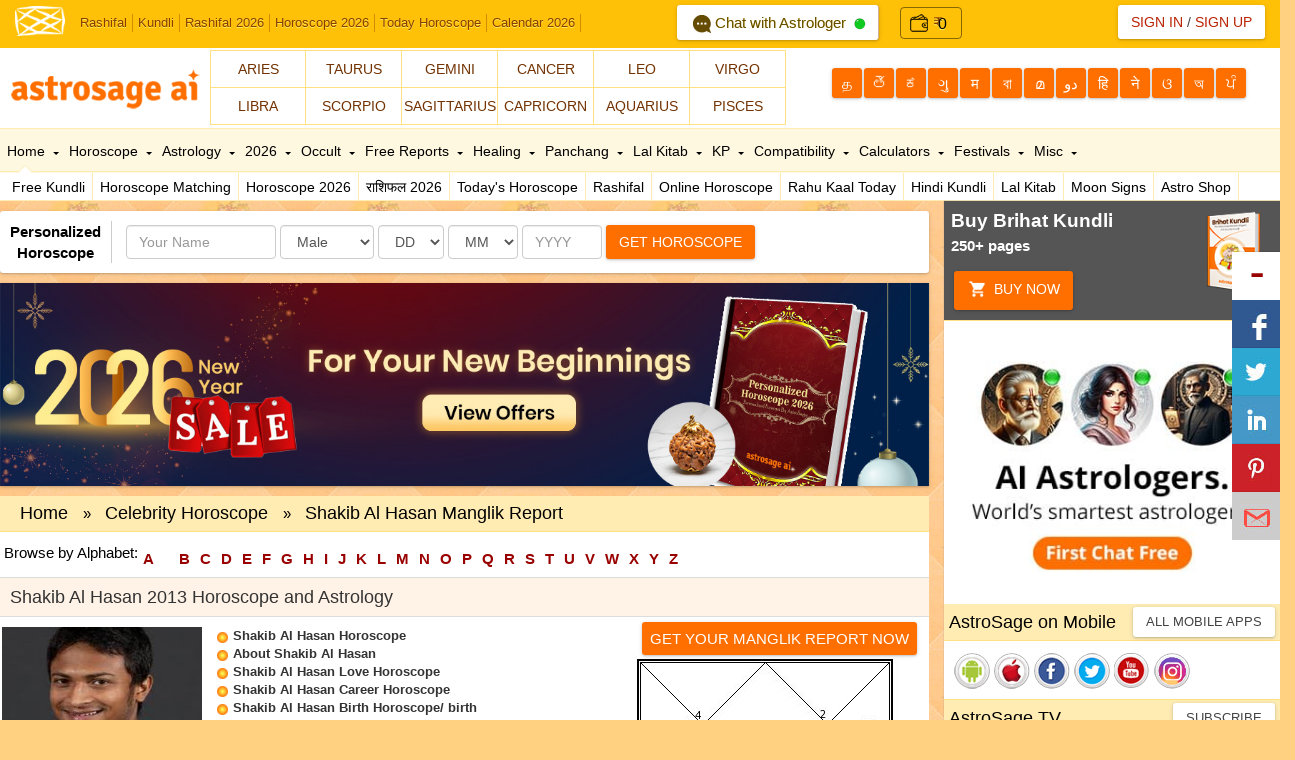

--- FILE ---
content_type: text/html; Charset=utf-8
request_url: https://www.astrosage.com/controls/feed-en.asp
body_size: 47227
content:
<?xml version="1.0" encoding="UTF-8"?><rss version="2.0"
	xmlns:content="http://purl.org/rss/1.0/modules/content/"
	xmlns:wfw="http://wellformedweb.org/CommentAPI/"
	xmlns:dc="http://purl.org/dc/elements/1.1/"
	xmlns:atom="http://www.w3.org/2005/Atom"
	xmlns:sy="http://purl.org/rss/1.0/modules/syndication/"
	xmlns:slash="http://purl.org/rss/1.0/modules/slash/"
	>

<channel>
	<title>Online Astrological Journal &#8211; AstroSage Magazine</title>
	<atom:link href="https://horoscope.astrosage.com/feed/" rel="self" type="application/rss+xml" />
	<link>https://horoscope.astrosage.com/</link>
	<description></description>
	<lastBuildDate>Mon, 05 Jan 2026 07:32:01 +0000</lastBuildDate>
	<language>en-US</language>
	<sy:updatePeriod>
	hourly	</sy:updatePeriod>
	<sy:updateFrequency>
	1	</sy:updateFrequency>
	<generator>https://wordpress.org/?v=6.7.4</generator>

<image>
	<url>https://horoscope.astrosage.com/wp-content/uploads/2025/04/cropped-favicon-32x32.png</url>
	<title>Online Astrological Journal &#8211; AstroSage Magazine</title>
	<link>https://horoscope.astrosage.com/</link>
	<width>32</width>
	<height>32</height>
</image> 
	<item>
		<title>Sakat Chauth 2026: Know The Date, Auspicious Time &#038; Significance!</title>
		<link>https://horoscope.astrosage.com/sakat-chauth-2026-date-muhurat-significance-remedy/</link>
		
		<dc:creator><![CDATA[Aqsa Halim]]></dc:creator>
		<pubDate>Mon, 05 Jan 2026 18:30:00 +0000</pubDate>
				<category><![CDATA[Horoscope]]></category>
		<category><![CDATA[Vedic Astrology]]></category>
		<guid isPermaLink="false">https://horoscope.astrosage.com/?p=115576</guid>

					<description><![CDATA[<a href="https://horoscope.astrosage.com/sakat-chauth-2026-date-muhurat-significance-remedy/" title="Sakat Chauth 2026: Know The Date, Auspicious Time &amp; Significance!" rel="nofollow"><img width="1280" height="720" src="https://horoscope.astrosage.com/wp-content/uploads/2026/01/Sakat_Chauth_2026_eng.jpg" class="webfeedsFeaturedVisual wp-post-image" alt="Sakat Chauth 2026: Remedies To Seek Ganesha’s Blessings" style="display: block; margin-bottom: 5px; clear:both;max-width: 100%;" link_thumbnail="1" decoding="async" fetchpriority="high" srcset="https://horoscope.astrosage.com/wp-content/uploads/2026/01/Sakat_Chauth_2026_eng.jpg 1280w, https://horoscope.astrosage.com/wp-content/uploads/2026/01/Sakat_Chauth_2026_eng-300x169.jpg 300w, https://horoscope.astrosage.com/wp-content/uploads/2026/01/Sakat_Chauth_2026_eng-1024x576.jpg 1024w, https://horoscope.astrosage.com/wp-content/uploads/2026/01/Sakat_Chauth_2026_eng-768x432.jpg 768w" sizes="(max-width: 1280px) 100vw, 1280px" /></a><p>Sakat Chauth 2026: The fast of Sakat Chauth 2026 is considered special in Hindu religion, which is known as Sankashti</p>
<p>The post <a href="https://horoscope.astrosage.com/sakat-chauth-2026-date-muhurat-significance-remedy/">Sakat Chauth 2026: Know The Date, Auspicious Time &amp; Significance!</a> appeared first on <a href="https://horoscope.astrosage.com">Online Astrological Journal - AstroSage Magazine</a>.</p>
]]></description>
										<content:encoded><![CDATA[<a href="https://horoscope.astrosage.com/sakat-chauth-2026-date-muhurat-significance-remedy/" title="Sakat Chauth 2026: Know The Date, Auspicious Time &amp; Significance!" rel="nofollow"><img width="1280" height="720" src="https://horoscope.astrosage.com/wp-content/uploads/2026/01/Sakat_Chauth_2026_eng.jpg" class="webfeedsFeaturedVisual wp-post-image" alt="Sakat Chauth 2026: Remedies To Seek Ganesha’s Blessings" style="display: block; margin-bottom: 5px; clear:both;max-width: 100%;" link_thumbnail="1" decoding="async" srcset="https://horoscope.astrosage.com/wp-content/uploads/2026/01/Sakat_Chauth_2026_eng.jpg 1280w, https://horoscope.astrosage.com/wp-content/uploads/2026/01/Sakat_Chauth_2026_eng-300x169.jpg 300w, https://horoscope.astrosage.com/wp-content/uploads/2026/01/Sakat_Chauth_2026_eng-1024x576.jpg 1024w, https://horoscope.astrosage.com/wp-content/uploads/2026/01/Sakat_Chauth_2026_eng-768x432.jpg 768w" sizes="(max-width: 1280px) 100vw, 1280px" /></a>
<p><strong>Sakat Chauth 2026: </strong>The fast of Sakat Chauth 2026 is considered special in Hindu religion, which is known as Sankashti Chaturthi and Til Chauth. On this day, the first worshipped Lord Ganesha is worshipped. Til Chauth of <a href="https://panchang.astrosage.com/panchang/monthly-panchang?date=25-12-2025&amp;language=en&amp;lid=1261481"><strong>Magh month</strong></a> is considered significant which falls on the Chaturthi date of Krishna Paksha of the month every year.&nbsp;</p>



<figure class="wp-block-image size-large"><a href="https://varta.astrosage.com/talk-to-astrologers?lang=en&amp;prtnr_id=AMPBN#aichattab "><img decoding="async" width="1024" height="224" src="http://horoscope.astrosage.com/wp-content/uploads/2025/07/fcf-eng-web-banner-1300x284-1-1024x224.jpg" alt="" class="wp-image-111081" srcset="https://horoscope.astrosage.com/wp-content/uploads/2025/07/fcf-eng-web-banner-1300x284-1-1024x224.jpg 1024w, https://horoscope.astrosage.com/wp-content/uploads/2025/07/fcf-eng-web-banner-1300x284-1-300x66.jpg 300w, https://horoscope.astrosage.com/wp-content/uploads/2025/07/fcf-eng-web-banner-1300x284-1-768x168.jpg 768w, https://horoscope.astrosage.com/wp-content/uploads/2025/07/fcf-eng-web-banner-1300x284-1.jpg 1300w" sizes="(max-width: 1024px) 100vw, 1024px" /></a></figure>



<p>Although there are a total of 12 Sankashti Chaturthi in a year, among all of them, Sankashti Chaturthi of Magh month is the most important. Worshiping Lord Ganesha and fasting on this day frees the devotee from all kinds of troubles and sufferings in his life. This fast is especially important for mothers.&nbsp;</p>



<p class="has-text-align-center"><strong>Also read: </strong><a href="https://www.astrosage.com/2026/horoscope-2026.asp"><strong>Horoscope 2026</strong></a></p>



<p class="has-text-align-center"><strong>Know More About This Day From </strong><a href="https://varta.astrosage.com/talk-to-astrologers?prtnr_id=BLART"><strong>Best Astrologers On Cal</strong></a></p>



<p>AstroSage AI brings to its readers this special blog on “Sakat Chauth 2025” which will help you know on which day Sakat Chauth fast will be observed this year. You will also get detailed information about the auspicious time for the Puja, the correct method of the puja and the story.&nbsp;</p>



<p>Apart from this, by doing these measures on Sakat Chauth 2026, you will get the blessings of wealth and prosperity in your life and Ganesh ji&#8217;s blessings will remain on you throughout the year. So, let&#8217;s move ahead without any delay and find out.&nbsp;&nbsp;&nbsp;&nbsp;&nbsp;</p>



<h2 class="wp-block-heading"><strong>Sakat Chauth 2026: Date And Puja Muhurat</strong>&nbsp;</h2>



<p>According to the Hindu calendar, Sakat Chauth fast is observed every year on the Chaturthi date of Krishna Paksha of Magh month. Sesame seeds are mainly used in this fast. This fast is different from the Sankashti Chaturthi that comes every month. On the day of Sakat Chauth, mothers observe fast to wish for the long life of their children.&nbsp;</p>



<p>Let us tell you that this fast is observed without water. Sakat Chauth fast is also known as Tilkuta, Lambodar Chaturthi, Sakat Chauth, Vakratunda Chaturthi and Maghi Chauth. In the year 2026, the Sakat Chaturthi fast will fall at the beginning of the new year.&nbsp;</p>



<p><strong>Date of Sakat Chauth fast: </strong>January 6, 2026, Tuesday</p>



<p><strong>Moonrise time on Sakat Chauth: </strong>At 08:54 pm</p>



<p><strong>Beginning of Chaturthi Tithi: </strong>06 January 2026 at 08:01 am</p>



<p><strong>Ending of Chaturthi Tithi: </strong>Till 06:52 am on 07 January 2026.&nbsp;</p>



<p>Let us now move ahead and introduce you to the auspicious yogas formed on Sakat Chauth 2026.&nbsp;</p>



<p class="has-text-align-center"><a href="https://buy.astrosage.com/service/astrosage-brihat-horoscope?language=en&amp;prtnr_id=BLART"><strong>AstroSage AI Brihat Horoscope</strong></a><strong> For All The Valuable Insights Into Future</strong></p>



<h2 class="wp-block-heading"><strong>Sakat Chauth 2026: Auspicious Yoga Forming This Day</strong></h2>



<p><a href="https://panchang-astrosage-com.cdn.ampproject.org/v/s/panchang.astrosage.com/festival/sankashti-chaturthi?amp_gsa=1&amp;amp_js_v=a9&amp;date=2026&amp;language=en&amp;usqp=mq331AQIUAKwASCAAgM%3D&amp;view=amp#amp_tf=From%20%251%24s&amp;aoh=17666477989759&amp;referrer=https%3A%2F%2Fwww.google.com&amp;ampshare=https%3A%2F%2Fpanchang.astrosage.com%2Ffestival%2Fsankashti-chaturthi"><strong>Sakat Chauth</strong></a> of the year 2026 is going to be very auspicious because not one but many auspicious and rare coincidences are being created on this day, due to which the importance of this day will increase manifold.&nbsp;</p>



<p>Let us tell you that Preeti Yoga will be formed on Sakat Chauth 2026 and in such a situation, this Yoga will provide positive results to the people. Apart from this, many major planets like Sun, Mercury, Mars and Venus will be present in Sagittarius on Sakat Chauth 2026. In such a situation, when four planets are together in one zodiac sign, Chaturgrahi Yoga, Lakshmi Narayan Yoga and Budhaditya Yoga will be formed.&nbsp;&nbsp;</p>



<h2 class="wp-block-heading"><strong>Sakat Chauth 2026 Significance&nbsp;</strong></h2>



<ul class="wp-block-list">
<li>Lord Ganesha, son of Lord Shiva and Goddess Parvati, is the god of wisdom and is considered to be the bringer of good fortune and the remover of obstacles. With the blessings of Lord Ganesha, every problem and sorrow ends from the life of the devotee. </li>



<li>However, in Hinduism, Ganesha has been given special importance in many fasts and festivals. Generally, the fast of Sankashti Chaturthi dedicated to Lord Ganesha comes every month, but one of these is the fast of Sakat Chauth 2026. </li>



<li>Lord Ganesha and Moon God are worshipped on the day of Sakat Chauth. According to beliefs, the devotee who observes the fast of Sakat Chauth and worships Lord Ganesha. All kinds of troubles are destroyed from his life and he gets the blessing of having a child. Also, problems related to children are destroyed. </li>



<li>It is believed that by observing the fast of Sakat Chaturthi, the devotee attains physical and mental peace. By worshipping Lord Ganesha and Moon God on this day, the children get the blessing of long life and happiness and peace come in life. </li>



<li>Parents, your problems and worries about your children go away. According to religious beliefs, offering water to Chandradev on Sakat Chauth ensures that the children do not face health problems and attain good fortune. </li>



<li>According to religious beliefs, fasting on Sakat Chauth and consuming things made from sesame and jaggery fulfils all the wishes of the devotee. The devotee who observes the fast of Sakat Chauth with a true heart and devotion, never faces any lack of wealth, prosperity and success in his life. </li>
</ul>



<p>Let us now take a look at the fasting method and worship method of Sakat Chauth.&nbsp;</p>



<p class="has-text-align-center"><a href="https://www.astrosage.com/free/kaalsarp-yog.asp"><strong>Kaalsarp Yoga – Kaalsarp Yoga Calculator</strong></a></p>



<h2 class="wp-block-heading"><strong>Sakat Chauth 2026 Puja Rituals</strong>&nbsp;</h2>



<ul class="wp-block-list">
<li>First of all, wake up early in the morning and after taking bath etc., wear clean clothes and take a vow to fast for the safety of your children.</li>



<li>In the evening, take a bath and wear clean clothes. Spread a red cloth on a platform and install the pictures of Lord Ganesha, Sankata Mata and Chandradev. </li>



<li>After this, offer Durva, Roli, Akshat and Tilkut made of sesame and jaggery to Lord Ganesha. Sugarcane and sweet potatoes are also included in the traditional offerings. </li>



<li>According to religious beliefs, while worshipping on Sakat Chauth fast, one must listen to or read the story because without it the fast is considered incomplete.</li>



<li>Worship at night when the moon rises in the sky. On this day, offer water, milk and rice to Lord Moon. </li>



<li>Break your fast only after offering Arghya to Lord Moon and first of all break the fast by consuming Tilkut as Prasad.</li>



<li>Let us tell you that the fast and religious rituals of Sakat Chauth are considered a symbol of the sacred relationship between mother and child.</li>



<li>The fast of Sakat Chauth is mainly observed without water, that is, one has to remain without water for the entire day. However, according to health, some devotees can consume fruits. </li>
</ul>



<p class="has-text-align-center"><strong>To Know The Time Of Raj Yoga, Order Now: </strong><a href="https://buy.astrosage.com/service/raj-yoga-report?language=en"><strong>Raj Yoga Report</strong></a></p>



<h2 class="wp-block-heading"><strong>Sakat&nbsp; Chauth 2026 And The Customs Associated With It</strong></h2>



<ul class="wp-block-list">
<li>Sakat Chauth 2026 fast is observed with full faith across the country, but there is a difference in the customs associated with the fast. In some places in the country, the fast of Sakat Chauth is broken after seeing the stars. </li>



<li>There is a special tradition of using sesame seeds on the day of Sakat Chauth dedicated to <a href="https://www.astrosage.com/2011/ganeshachaturthi/ganesh-chaturthi-2011-about-ganesh-chaturthi.asp"><strong>Lord Ganesha</strong></a>, hence sesame Laddus are made on this occasion. Apart from this, there is a tradition of making a mountain of sesame seeds and cutting it on this day. </li>



<li>By observing Sakat Chauth Vrat in 2026, women wishing to have children are blessed with the blessing of having children and mothers are blessed with long life of their children. </li>



<li>Mothers also observe the Sakat Chauth fast without water to wish for a bright future for their children. </li>



<li>This Sakat Chauth fast in 2026 is observed with the help of stars or it is opened only after seeing the Moon and offering Arghya to it.</li>



<li>On this day, Lord Ganesha and Moon God are worshipped with a true heart. </li>
</ul>



<p>Before moving ahead, know when Sankashti Chaturthi is in the new year 2026.&nbsp;</p>



<p class="has-text-align-center"><strong>Also Read: </strong><a href="https://www.astrosage.com/horoscope/today-lucky-colour.asp"><strong>Today Lucky Colour</strong></a><strong>!</strong></p>



<h2 class="wp-block-heading"><strong>Sankashti Chaturthi 2026 Dates&nbsp;</strong></h2>



<p>06 January 2026:&nbsp; Sakat Chauth&nbsp;</p>



<p>05 February 2026: Sankshati Chaturthi&nbsp;</p>



<p>06 March 2026: Sankshati Chaturthi</p>



<p>05 April 2026: Sankshati Chaturthi</p>



<p>05 May 2026: Angaraki Chaturthi</p>



<p>03 June 2026: Sankashti Chaturthi</p>



<p>03 July 2026: Sankashti Chaturthi</p>



<p>02 August 2026: Sankashti Chaturthi</p>



<p>31 August 2026: Sankashti Chaturthi</p>



<p>29 September 2026: Angaraki Chaturthi</p>



<p>29 October 2026: Sankashti Chaturthi</p>



<p>27 November 2026: Sankashti Chaturthi</p>



<p>26 December 2026: Sankashti Chaturthi</p>



<p><strong>Listen to the AstroSage AI podcast – here you&#8217;ll find astrology, life&#8217;s secrets, destiny omens, and accurate astrological solutions provided by AI. Answers to your life&#8217;s most important questions now audibly, in simple language.</strong></p>



<figure class="wp-block-embed aligncenter is-type-video is-provider-spotify wp-block-embed-spotify wp-embed-aspect-16-9 wp-has-aspect-ratio"><div class="wp-block-embed__wrapper">
<iframe title="Spotify Embed: Sun in Scorpio 2025: Rashi-Wise Effects &amp; Game-Changing Remedies" style="border-radius: 12px" width="624" height="351" frameborder="0" allowfullscreen allow="autoplay; clipboard-write; encrypted-media; fullscreen; picture-in-picture" loading="lazy" src="https://open.spotify.com/embed/episode/6Mwk7N56uAS9aTQQ7jfHpW/video?si=K06BLLrSQH2eqx5fO24tvQ&amp;nd=1&amp;dlsi=4c2cfa8ea1554e2c&amp;utm_source=oembed"></iframe>
</div></figure>



<h2 class="wp-block-heading"><strong>Sakat Chauth 2026 Folklore&nbsp;</strong></h2>



<p>A mythological story related to Sakat Chauth is described in Hindu religious texts. According to beliefs, on this day a big crisis faced by Lord Ganesha, the remover of obstacles, was averted and for this reason this fast is called Sakat Chauth. According to mythology, once Goddess Parvati was going to take a bath and she ordered her son Ganesha to guard the door and not let anyone in until she came out after taking a bath. Following his mother&#8217;s orders, Lord Ganesha started guarding the door of the bathroom.&nbsp;</p>



<p>At the same time, Lord Shiva reached there to meet Mother Parvati, but as per Mother&#8217;s orders, Lord Ganesha stopped him from going inside. Lord Shankar became angry with this and he separated Ganesha&#8217;s head from his body with his trident. Mother Parvati came out after hearing the voice of her son Lord Ganesha, seeing her son in this condition, she started lamenting and asked Lord Shiva to bring Ganesha back to life.&nbsp;</p>



<p>Then Mahadev, accepting the request of Mother Parvati, gave life back to Ganesha by placing the head of a baby elephant on his body. Since then, mothers have been observing the Sakat Chauth fast for the protection of their children and their long life.&nbsp;</p>



<p class="has-text-align-center"><strong>Free Online </strong><a href="https://astrosage.com/free/astrologysoftware.asp"><strong>Birth Horoscope</strong></a></p>



<h2 class="wp-block-heading"><strong>Sakat Chauth 2026: Must Chant These Ganesha Mantras On This Day&nbsp;</strong></h2>



<ul class="wp-block-list">
<li>Trayimaayakhilbuddhidaatre buddhipradipaya suradhipaya…</li>
</ul>



<p>&nbsp;&nbsp;&nbsp;&nbsp;&nbsp;&nbsp;&nbsp;&nbsp;&nbsp;&nbsp;Nityaya Satyaay Cha Nityabuddhi Nityam &nbsp; &nbsp; Nirihay Namos…&nbsp;</p>



<ul class="wp-block-list">
<li>Om Gan Ganpate Namah</li>



<li>Ganapujyo Vakratunda Ekadashtri Triyambakah. </li>
</ul>



<p>&nbsp;&nbsp;&nbsp;&nbsp;&nbsp;&nbsp;&nbsp;&nbsp;&nbsp;&nbsp;&nbsp;Nilagrivo Lambodaro Vikto Vighrarajaka:.&nbsp;</p>



<p>Dhumravarnon Bhalchandro Dashmastu Vinayak:.&nbsp;</p>



<p>Ganapartihastimukho dvadshaare yajedganam.</p>



<ul class="wp-block-list">
<li>Vakratunda Mahakaya Suryakoti Samprabha. </li>
</ul>



<p>Nirvighnam Kuru Me Dev Sarvakaryeshu Sarvada</p>



<p>Now, let us make you aware of those things which should not be done on Sakat Chauth 2026.&nbsp;</p>



<p class="has-text-align-center"><strong>Get Best Career Counseling With </strong><a href="https://buy.astrosage.com/service/career-counselling-report?language=en&amp;prtnr_id=BLART"><strong>CogniAstro Professional Report</strong></a></p>



<h2 class="wp-block-heading"><strong>Sakat Chauth 2026: Do’s And Don&#8217;ts</strong>&nbsp;</h2>



<ul class="wp-block-list">
<li>On Sakat Chauth 2026, after worshipping Lord Ganesha, offerings are made to the Moon God. There is a tradition of offering this Arghya to the Moon by mixing rice and milk in water, but while offering Arghya to the Moon God, you should keep in mind that the water should not splash on your feet. </li>



<li>Avoid including Tulsi leaves in the worship of Sakat Chauth fast even by mistake, rather offer Durva grass to Lord Ganesha instead of Tulsi leaves in the worship.</li>



<li>People observing the Sakat Chauth 2026 fast dedicated to Lord Ganesha should avoid wearing black clothes on this day. In simple words, in Hinduism, wearing black coloured clothes on the occasion of any fast, festival or auspicious occasion is prohibited. Because this color is considered inauspicious, do not wear black color on Sakat Chauth even by mistake. </li>
</ul>



<h2 class="wp-block-heading"><strong>Sakat Chauth 2026: Remedies Related To Child</strong></h2>



<p><strong>To Have Children: </strong>Offer Arghya to <a href="https://www.astrosage.com/planet/moon/default.asp"><strong>Moon</strong></a> God at night on Sakat Chauth 2026. During the Puja, light a ghee lamp in front of Lord Ganesha and offer sesame Laddus. Also, chant the Mantra “<strong><em>Om Namo Bhagwate Gajannaya”.</em></strong>&nbsp;</p>



<p><strong>For the progress of children: </strong>For the progress of your children, get your son/daughter to offer Durva grass and Laddus to Lord Ganesha on Sakat Chauth. After this, ask the child to chant the Mantra &#8220;<strong><em>Om Gan Ganpataye Namah</em></strong>&#8221; and then feed the Prasad Laddu to the child.&nbsp;</p>



<p><strong>To protect your Child: </strong>On Sakat Chauth 2026, offer Belpatra to Lord Ganesha and offer him Laddus as Prasad. After this, it will be auspicious to sit in front of Bappa and chant &#8220;Vakratundaya Hum&#8221; 108 times.&nbsp;&nbsp;</p>



<p class="has-text-align-center"><strong>For Astrological Remedies &amp; Services, Visit: </strong><a href="https://buy.astrosage.com/service?language=en&amp;prtnr_id=BLART"><strong>AstroSage AI Online Shopping Store</strong></a><strong>!&nbsp;</strong></p>



<p class="has-text-align-center"><strong>We hope you liked our blog. Thank you for becoming an important part of the AstroSage family. For more interesting blogs, stay connected with us!</strong></p>



<h2 class="wp-block-heading"><strong>Frequently Asked Questions</strong></h2>



<div class="schema-faq wp-block-yoast-faq-block"><div class="schema-faq-section" id="faq-question-1767597970436"><strong class="schema-faq-question"><strong>1. When is Sakat Chauth in the year 2026?</strong></strong> <p class="schema-faq-answer">This year the festival of Sakat Chauth will be celebrated on Tuesday, 06 January 2026. </p> </div> <div class="schema-faq-section" id="faq-question-1767597979874"><strong class="schema-faq-question"><strong>2. Who should be worshipped on Sakat Chauth 2026?</strong></strong> <p class="schema-faq-answer">There is a tradition of worshipping Lord Ganesha on Sakat Chauth.</p> </div> <div class="schema-faq-section" id="faq-question-1767597989302"><strong class="schema-faq-question"><strong>3. Are Sakat Chauth and Sankashti Chaturthi the same?</strong></strong> <p class="schema-faq-answer">Yes, Sakat Chauth 2026 is also known as Sankashti Chaturthi.</p> </div> </div>
<p>The post <a href="https://horoscope.astrosage.com/sakat-chauth-2026-date-muhurat-significance-remedy/">Sakat Chauth 2026: Know The Date, Auspicious Time &amp; Significance!</a> appeared first on <a href="https://horoscope.astrosage.com">Online Astrological Journal - AstroSage Magazine</a>.</p>
]]></content:encoded>
					
		
		
			</item>
		<item>
		<title>Weekly Horoscope: 5 January To 11 January, 2026</title>
		<link>https://horoscope.astrosage.com/weekly-horoscope-prediction-05-jan-2026-to-11-jan-2026/</link>
		
		<dc:creator><![CDATA[Aqsa Halim]]></dc:creator>
		<pubDate>Sun, 04 Jan 2026 18:30:00 +0000</pubDate>
				<category><![CDATA[Horoscope]]></category>
		<category><![CDATA[Vedic Astrology]]></category>
		<guid isPermaLink="false">https://horoscope.astrosage.com/?p=115545</guid>

					<description><![CDATA[<a href="https://horoscope.astrosage.com/weekly-horoscope-prediction-05-jan-2026-to-11-jan-2026/" title="Weekly Horoscope: 5 January To 11 January, 2026" rel="nofollow"><img width="1280" height="720" src="https://horoscope.astrosage.com/wp-content/uploads/2026/01/weekly_horoscope_eng-3.jpg" class="webfeedsFeaturedVisual wp-post-image" alt="Read Weekly Horoscope: 05 Jan 2026 To 11 Jan 2026" style="display: block; margin-bottom: 5px; clear:both;max-width: 100%;" link_thumbnail="1" decoding="async" loading="lazy" srcset="https://horoscope.astrosage.com/wp-content/uploads/2026/01/weekly_horoscope_eng-3.jpg 1280w, https://horoscope.astrosage.com/wp-content/uploads/2026/01/weekly_horoscope_eng-3-300x169.jpg 300w, https://horoscope.astrosage.com/wp-content/uploads/2026/01/weekly_horoscope_eng-3-1024x576.jpg 1024w, https://horoscope.astrosage.com/wp-content/uploads/2026/01/weekly_horoscope_eng-3-768x432.jpg 768w" sizes="auto, (max-width: 1280px) 100vw, 1280px" /></a><p>Weekly Horoscope 05 Jan 2026 to 11 Jan 2026: This first week of January 2026 is going to be very</p>
<p>The post <a href="https://horoscope.astrosage.com/weekly-horoscope-prediction-05-jan-2026-to-11-jan-2026/">Weekly Horoscope: 5 January To 11 January, 2026</a> appeared first on <a href="https://horoscope.astrosage.com">Online Astrological Journal - AstroSage Magazine</a>.</p>
]]></description>
										<content:encoded><![CDATA[<a href="https://horoscope.astrosage.com/weekly-horoscope-prediction-05-jan-2026-to-11-jan-2026/" title="Weekly Horoscope: 5 January To 11 January, 2026" rel="nofollow"><img width="1280" height="720" src="https://horoscope.astrosage.com/wp-content/uploads/2026/01/weekly_horoscope_eng-3.jpg" class="webfeedsFeaturedVisual wp-post-image" alt="Read Weekly Horoscope: 05 Jan 2026 To 11 Jan 2026" style="display: block; margin-bottom: 5px; clear:both;max-width: 100%;" link_thumbnail="1" decoding="async" loading="lazy" srcset="https://horoscope.astrosage.com/wp-content/uploads/2026/01/weekly_horoscope_eng-3.jpg 1280w, https://horoscope.astrosage.com/wp-content/uploads/2026/01/weekly_horoscope_eng-3-300x169.jpg 300w, https://horoscope.astrosage.com/wp-content/uploads/2026/01/weekly_horoscope_eng-3-1024x576.jpg 1024w, https://horoscope.astrosage.com/wp-content/uploads/2026/01/weekly_horoscope_eng-3-768x432.jpg 768w" sizes="auto, (max-width: 1280px) 100vw, 1280px" /></a>
<p><strong>Weekly Horoscope 05 Jan 2026 to 11 Jan 2026: </strong>This first week of January 2026 is going to be very special, because with this period the energy of the New Year will become fully active. In such a situation, it is natural that you will be curious about how this week will be for you, whether you will get any new opportunity in your career, whether you will get signs of success in business, whether happiness will increase in love and married life or not.&nbsp;</p>



<figure class="wp-block-image size-large"><a href="https://varta.astrosage.com/talk-to-astrologers?lang=en&amp;prtnr_id=AMPBN#aichattab "><img loading="lazy" decoding="async" width="1024" height="224" src="http://horoscope.astrosage.com/wp-content/uploads/2025/07/fcf-eng-web-banner-1300x284-1-1024x224.jpg" alt="" class="wp-image-111081" srcset="https://horoscope.astrosage.com/wp-content/uploads/2025/07/fcf-eng-web-banner-1300x284-1-1024x224.jpg 1024w, https://horoscope.astrosage.com/wp-content/uploads/2025/07/fcf-eng-web-banner-1300x284-1-300x66.jpg 300w, https://horoscope.astrosage.com/wp-content/uploads/2025/07/fcf-eng-web-banner-1300x284-1-768x168.jpg 768w, https://horoscope.astrosage.com/wp-content/uploads/2025/07/fcf-eng-web-banner-1300x284-1.jpg 1300w" sizes="auto, (max-width: 1024px) 100vw, 1024px" /></a></figure>



<p>You will get detailed answers to all these questions in this special weekly horoscope blog by AstroSage AI which has been prepared by experienced and learned astrologers after deep analysis of the movement, condition and position of the planets and stars.&nbsp;</p>



<p class="has-text-align-center"><strong>Also read: </strong><a href="https://www.astrosage.com/2026/horoscope-2026.asp"><strong>Horoscope 2026</strong></a></p>



<p class="has-text-align-center"><strong>Know More About This Week From </strong><a href="https://varta.astrosage.com/talk-to-astrologers?prtnr_id=BLART"><strong>Best Astrologers On Call</strong></a></p>



<p>Here you will get complete information about the dates and effects of important eclipses, planetary transits, fasts and festivals falling between 05 to 11 January 2026. Also, interesting details of famous personalities born this week will also enrich your knowledge. So, read this blog till the end to understand the prospects of the new year and the results of this week. Because this horoscope will provide important guidance in understanding the direction and circumstances of your coming days.</p>



<h2 class="wp-block-heading"><strong>Astrological Facts And Hindu Panchang Calculation</strong></h2>



<p>Before moving ahead, we will talk about this week&#8217;s Panchang. According to the Hindu calendar, this week will begin on the Dwitiya Tithi of Krishna Paksha under Pushya Nakshatra, i.e., January 5, 2026.&nbsp;</p>



<p>This week will end on the Navami Tithi under Pushya Nakshatra in the new year, i.e. on 11 January 2026. This week is considered special from a religious and astrological point of view because many important fasts will be observed during this period. So, let us now move ahead and know about the fasts and festivals of this week.</p>



<p class="has-text-align-center"><a href="https://buy.astrosage.com/service/astrosage-brihat-horoscope?language=en&amp;prtnr_id=BLART"><strong>AstroSage AI Brihat Horoscope</strong></a><strong> For All The Valuable Insights Into Future</strong>&nbsp;&nbsp;</p>



<h2 class="wp-block-heading"><strong>List Of Fasts And Festivals&nbsp;</strong></h2>



<p>This section of the weekly horoscope is specially designed for those people who, due to their busy routine, often fail to remember the dates of important fasts and festivals. In such a situation, for your convenience, we are presenting the complete list of major fasts and festivals falling between 05 January 2026 to 11 January 2026 this week. So, let us know the dates of all the important fasts and festivals of this week.</p>



<figure class="wp-block-table"><table class="has-fixed-layout"><tbody><tr><td><strong>Date</strong></td><td><strong>Day</strong></td><td><strong>Fasts and Festivals&nbsp;</strong></td></tr><tr><td>06, January 2026</td><td>Tuesday</td><td><a href="https://panchang.astrosage.com/festival/sankashti-chaturthi?date=2026&amp;language=en&amp;lid=1261481"><strong>Sankashti Chaturthi</strong></a></td></tr></tbody></table></figure>



<p><a href="https://panchang.astrosage.com/festival/sankashti-chaturthi?date=2026&amp;language=en&amp;lid=1261481"><strong>Sankashti Chaturthi</strong></a>: Sankashti Chaturthi is an important fast dedicated to Lord Ganesha in Hinduism, which is celebrated on the Chaturthi Tithi of Krishna Paksha every month. It is believed that by worshipping Lord Ganesha with devotion on this day, all the troubles of life go away and wishes are fulfilled. Therefore, it is also called Chaturthi which removes troubles. In this fast, fasting is observed throughout the day and in the evening, after worshipping Lord Ganesha, the Moon is seen and arghya is offered, then the fast is completed. The main purpose of Sankashti Chaturthi is to remove obstacles from life, attain peace of mind and good fortune, hence it is considered extremely auspicious and fruitful.</p>



<p>We hope that these fasts and festivals will bring a new ray of happiness and hope in your life.</p>



<p class="has-text-align-center"><a href="https://www.astrosage.com/free/kaalsarp-yog.asp"><strong>Kaalsarp Yoga – Kaalsarp Yoga Calculator</strong></a></p>



<h2 class="wp-block-heading"><strong>List Of Eclipses And Transits This Week&nbsp;</strong></h2>



<p>Planetary transits are considered to be of special importance in Vedic astrology as they affect our lives directly and indirectly. As far as eclipses and transits of this week are concerned, there will be no significant transit of any planet from January 05, 2026 to January 11, 2026.&nbsp;&nbsp;</p>



<p>In astrology, eclipses are generally associated with inauspicious effects. These are formed due to the shadow of Rahu-Ketu falling on the Sun and the Moon. The good thing is that there will be no eclipse in this week of January 2026, due to which this time will be completely calm and balanced.</p>



<h2 class="wp-block-heading"><strong>List Of Bank Holidays This Week&nbsp;</strong></h2>



<p>After giving you information about fasts, festivals, eclipses and transits in this weekly horoscope blog, we are now going to provide you with the list of <a href="https://www.astrosage.com/2025/bank-holidays-2025.asp"><strong>Bank Holidays</strong></a> for this week, so that none of your bank related work gets stopped. So, let us tell you that there are no bank holidays this week.</p>



<p class="has-text-align-center"><strong>To Know The Time Of Raj Yoga, Order Now: </strong><a href="https://buy.astrosage.com/service/raj-yoga-report?language=en"><strong>Raj Yoga Report</strong></a></p>



<h2 class="wp-block-heading"><strong>List Of Shubh Muhurats This Week&nbsp;</strong></h2>



<p>In religious traditions, it is believed that the success of any work is linked to its starting at the right time. Therefore, it is always considered best to perform auspicious and important works on the best date and favorable time. In this way, we are presenting to you the auspicious time for important rituals like Namkaran, Annaprasha to be held during the week of January from 05th January to 11th January 2026.</p>



<h3 class="wp-block-heading"><strong>List Of Namakaran Muhurat This Week&nbsp;</strong></h3>



<p>Naming a newborn baby is a very special moment for every parent. If you are looking for an auspicious time for this sacred ritual, we bring you all the best and auspicious naming ceremony muhurats for this week.</p>



<figure class="wp-block-table"><table class="has-fixed-layout"><tbody><tr><td><strong>Date</strong></td><td><strong>Muhurat Time</strong></td></tr><tr><td>05, January 2026</td><td>From 07:14 am to 01:25 pm</td></tr><tr><td>08, January 2026</td><td>From 12:25 pm to 07:15 am the next morning.</td></tr><tr><td>09, January 2026</td><td>From 07:15 am to 07:15 am the next morning.</td></tr></tbody></table></figure>



<h3 class="wp-block-heading"><strong>List Of Annaprashan Muhurat This Week&nbsp;</strong></h3>



<p>Annaprashan is that important moment when the baby tastes solid food for the first time, hence it is considered a very auspicious and sacred ritual.&nbsp;</p>



<p>If you are planning to perform this special ritual this week, we are presenting to you all the Annaprashan Muhurat for this period.</p>



<p class="has-text-align-center"><strong>Also Read: </strong><a href="https://www.astrosage.com/horoscope/today-lucky-colour.asp"><strong>Today Lucky Colour</strong></a><strong>!</strong></p>



<figure class="wp-block-table"><table class="has-fixed-layout"><tbody><tr><td><strong>Date</strong></td><td><strong>Day</strong></td><td><strong>Time</strong></td></tr><tr><td>05, January 2026</td><td>Monday</td><td>From 08:25 am to 01:00 pm</td></tr><tr><td>09 January 2026</td><td>Friday&nbsp;</td><td>From 08:50 pm to 11:07 pm.</td></tr></tbody></table></figure>



<p><strong>Listen to the AstroSage AI podcast – here you&#8217;ll find astrology, life&#8217;s secrets, destiny omens, and accurate astrological solutions provided by AI. Answers to your life&#8217;s most important questions now audibly, in simple language.</strong></p>



<figure class="wp-block-embed aligncenter is-type-video is-provider-spotify wp-block-embed-spotify wp-embed-aspect-16-9 wp-has-aspect-ratio"><div class="wp-block-embed__wrapper">
<iframe title="Spotify Embed: Sun in Scorpio 2025: Rashi-Wise Effects &amp; Game-Changing Remedies" style="border-radius: 12px" width="624" height="351" frameborder="0" allowfullscreen allow="autoplay; clipboard-write; encrypted-media; fullscreen; picture-in-picture" loading="lazy" src="https://open.spotify.com/embed/episode/6Mwk7N56uAS9aTQQ7jfHpW/video?si=K06BLLrSQH2eqx5fO24tvQ&amp;nd=1&amp;dlsi=4c2cfa8ea1554e2c&amp;utm_source=oembed"></iframe>
</div></figure>



<h2 class="wp-block-heading"><strong>Celebrities Born This Week&nbsp;</strong></h2>



<p><strong>05 January: </strong><a href="https://celebrity.astrosage.com/manish-sisodia-horoscope.asp"><strong>Manish Sisodia</strong></a><strong>,</strong> Noor Ahmed,<strong> </strong><a href="https://celebrity.astrosage.com/deepika-padukone-horoscope.asp"><strong>Deepika Padukone</strong></a>, <a href="https://celebrity.astrosage.com/harsh-rajput-horoscope.asp"><strong>Harsh Rajput</strong></a>, Mansoor Ali Khan Pataudi, Charuhan</p>



<p><strong>06 January:</strong><a href="https://celebrity.astrosage.com/hi/mohit-sharma-horoscope.asp"> </a><a href="https://celebrity.astrosage.com/prema-horoscope.asp"><strong>Prema</strong></a>, <a href="https://celebrity.astrosage.com/kate-mckinnon-horoscope.asp"><strong>Kate Mckinnon</strong></a><strong>, </strong><a href="https://celebrity.astrosage.com/diljit-dosanjh-horoscope.asp"><strong>Diljit Dosanjh</strong></a><strong>, Pia Bajpai</strong></p>



<p><strong>07 January:</strong><a href="https://celebrity.astrosage.com/hi/harsh-chhaya-horoscope.asp"><strong> </strong></a><a href="https://celebrity.astrosage.com/reena-roy-horoscope.asp"><strong>Reena Roy</strong></a><strong>, Varun Badola, Haley Shah, </strong><a href="https://celebrity.astrosage.com/irrfan-khan-horoscope.asp"><strong>Irrfan Khan</strong></a><strong>, </strong><a href="https://celebrity.astrosage.com/supriya-pathak-horoscope.asp"><strong>Supriya Pathak&nbsp;</strong></a></p>



<p><strong>08 January: </strong><a href="https://celebrity.astrosage.com/supriya-devi-horoscope.asp"><strong>Supriya Devi</strong></a><strong>, </strong><a href="https://celebrity.astrosage.com/yash-gowda-horoscope.asp"><strong>Yash Gaowda</strong></a><strong>, </strong><a href="https://celebrity.astrosage.com/kim-jong-un-horoscope.asp"><strong>Kim Jong Un</strong></a></p>



<p><strong>09 January: </strong><a href="https://celebrity.astrosage.com/ashley-argota-horoscope.asp"><strong>Ashley Argota</strong></a>, <a href="https://celebrity.astrosage.com/anoop-kumar-horoscope.asp"><strong>Anoop Kumar</strong></a><strong>,&nbsp; Sunil Lahri&nbsp;</strong></p>



<p><strong>10 January: </strong><a href="https://celebrity.astrosage.com/hrithik-roshan-horoscope.asp"><strong>Hritik Roshan</strong></a><strong>, Omi Vaidya, Paras, Paras Arora</strong></p>



<p><strong>11 January: </strong><a href="https://celebrity.astrosage.com/vamika-kohli-horoscope.asp"><strong>Vamika Kohli</strong></a>, Mohit Malik, <a href="https://celebrity.astrosage.com/fatima-sana-shaikh-horoscope.asp"><strong>Fatima Sana Shaikh</strong></a>, <a href="https://celebrity.astrosage.com/anu-aggarwal-horoscope.asp"><strong>Anu Aggarwal</strong></a></p>



<p>AstroSage AI extends warm birthday wishes to all these celebrities. If you&#8217;d like to view the birth charts of your favorite stars, you can <a href="https://celebrity.astrosage.com/default.asp?month=10&amp;dirty=0"><strong>click here</strong></a>.</p>



<p><strong>This Weekly Horoscope Is Based On Your Moon Sign. To Know Your Moon Sign, click here: </strong><a href="https://astrosage.com/moonSign.asp"><strong>Moon Sign Calculator</strong></a><strong>!</strong></p>



<h2 class="wp-block-heading"><strong>Weekly Horoscope January 5 To January 11, 2026: Zodiac-Wise Predictions</strong></h2>



<h3 class="wp-block-heading"><strong>Aries</strong></h3>



<p>Due to Saturn being placed in the twelfth house with respect to the moon sign. Drive attentively this week. Keep…<a href="https://www.astrosage.com/horoscope/weekly-aries-horoscope.asp">Read More</a></p>



<h3 class="wp-block-heading"><strong>Love Horoscope</strong></h3>



<p>This week, you will be unable to meet your lover even if you want, which will hamper the love and romance between you both…<a href="https://www.astrosage.com/horoscope/weekly-aries-love-horoscope.asp"><strong>Read More</strong></a></p>



<h3 class="wp-block-heading"><strong>Taurus</strong></h3>



<p>Due to Ketu being placed in the fourth house with respect to the moon sign. This week, negative thoughts will…<a href="https://www.astrosage.com/horoscope/weekly-taurus-horoscope.asp"><strong>Read More</strong></a></p>



<h3 class="wp-block-heading"><strong>Love Horoscope</strong></h3>



<p>To improve your relationship with your lover this week, you can offer them a sapling. With this, every…<a href="https://www.astrosage.com/horoscope/weekly-taurus-love-horoscope.asp"><strong>Read More</strong></a></p>



<h3 class="wp-block-heading"><strong>Gemini</strong></h3>



<p>Due to Saturn being placed in the tenth house with respect to the moon sign. This week you are advised to…<a href="https://www.astrosage.com/horoscope/weekly-gemini-horoscope.asp"><strong>Read More</strong></a></p>



<h3 class="wp-block-heading"><strong>Love Horoscope</strong></h3>



<p>This week you will miss your sweetheart very much, but he/she will be unable to meet and communicate with…<a href="https://www.astrosage.com/horoscope/weekly-gemini-love-horoscope.asp"><strong>Read More</strong></a></p>



<h3 class="wp-block-heading"><strong>Cancer</strong></h3>



<p>Due to Rahu being placed in the eighth house with respect to the moon sign. At this time, you will need to understand…<a href="https://www.astrosage.com/horoscope/weekly-cancer-horoscope.asp"><strong>Read More</strong></a></p>



<h3 class="wp-block-heading"><strong>Love Horoscope</strong></h3>



<p>This week, you will see positive changes in your love life. You can convert your idea of ​​making your loved one your life partner…<a href="https://www.astrosage.com/horoscope/weekly-cancer-love-horoscope.asp"><strong>Read More</strong></a></p>



<p class="has-text-align-center"><strong>Free Online </strong><a href="https://astrosage.com/free/astrologysoftware.asp"><strong>Birth Horoscope</strong></a></p>



<h3 class="wp-block-heading"><strong>Leo</strong></h3>



<p>Due to Saturn being placed in the eighth house with respect to the moon sign. During this week at the workplace,…<a href="https://www.astrosage.com/horoscope/weekly-leo-love-horoscope.asp"><strong>Read More</strong></a></p>



<h3 class="wp-block-heading"><strong>Love Horoscope</strong></h3>



<p>This week, you will see positive changes in your love life. You can convert your idea of ​​making your loved one…<a href="https://www.astrosage.com/horoscope/weekly-leo-love-horoscope.asp"><strong>Read More</strong></a></p>



<h3 class="wp-block-heading"><strong>Virgo</strong></h3>



<p>Due to Ketu being placed in the twelfth house with respect to the moon sign.&nbsp; If you are suffering from Asthma, you…<a href="https://www.astrosage.com/horoscope/weekly-virgo-horoscope.asp"><strong>Read More</strong></a></p>



<h3 class="wp-block-heading"><strong>Love Horoscope</strong></h3>



<p>This week, you will come across many such opportunities which can help you in making your love life…<a href="https://www.astrosage.com/horoscope/weekly-virgo-love-horoscope.asp"><strong>Read More</strong></a></p>



<p class="has-text-align-center"><strong>Get Best Career Counseling With </strong><a href="https://buy.astrosage.com/service/career-counselling-report?language=en&amp;prtnr_id=BLART"><strong>CogniAstro Professional Report</strong></a></p>



<h3 class="wp-block-heading"><strong>Libra</strong></h3>



<p>If you were suffering from any problem, then this week, your health will be fine. However, you may have to travel…<a href="https://www.astrosage.com/horoscope/weekly-libra-horoscope.asp"><strong>Read More</strong></a></p>



<h3 class="wp-block-heading"><strong>Love Horoscope</strong></h3>



<p>If you truly love someone, then this week you will get very good results in your love life and your love life will flourish.…<a href="https://www.astrosage.com/horoscope/weekly-libra-love-horoscope.asp"><strong>Read More</strong></a></p>



<h3 class="wp-block-heading"><strong>Scorpio</strong></h3>



<p>Due to Saturn being placed in the fifth house with respect to the moon sign. This week, do not depend too much on your health…<a href="https://www.astrosage.com/horoscope/weekly-scorpio-horoscope.asp"><strong>Read More</strong></a></p>



<h3 class="wp-block-heading"><strong>Love Horoscope</strong></h3>



<p>Due to your unstable nature in Love &amp; Relationships, you may have differences with your sweetheart this week even if you…<a href="https://www.astrosage.com/horoscope/weekly-scorpio-love-horoscope.asp"><strong>Read More</strong></a></p>



<p class="has-text-align-center"><a href="https://buy.astrosage.com/service/astrosage-brihat-horoscope?language=en&amp;prtnr_id=BLART"><strong>AstroSage AI Brihat Horoscope</strong></a><strong> For All The Valuable Insights Into Future</strong></p>



<h3 class="wp-block-heading"><strong>Sagittarius</strong></h3>



<p>Due to Rahu being placed in the third house with respect to the moon sign. This week is favourable in…<a href="https://www.astrosage.com/horoscope/weekly-sagittarius-horoscope.asp"><strong>Read More</strong></a></p>



<h3 class="wp-block-heading"><strong>Love Horoscope</strong></h3>



<p>This week will be good for the natives in love. Because at this time, you will feel happiness coming back in your life,…<a href="https://www.astrosage.com/horoscope/weekly-sagittarius-love-horoscope.asp"><strong>Read More</strong></a></p>



<p class="has-text-align-center"><strong>Worried About Your Career, Order</strong><a href="https://buy.astrosage.com/service/career-counselling-report?language=en&amp;prtnr_id=BLART"><strong> </strong><strong>CogniAstro Report Now!</strong></a></p>



<h3 class="wp-block-heading"><strong>Capricorn</strong></h3>



<p>Due to Saturn being placed in the third house with respect to the moon sign. If you wish to remain healthy then…<a href="https://www.astrosage.com/horoscope/weekly-capricorn-horoscope.asp"><strong>Read More</strong></a></p>



<h3 class="wp-block-heading"><strong>Love Horoscope</strong></h3>



<p>This week is going to be very controversial from the perspective of your love and romance. Therefore, it will…<a href="https://www.astrosage.com/horoscope/weekly-capricorn-love-horoscope.asp"><strong>Read More</strong></a></p>



<h3 class="wp-block-heading"><strong>Aquarius</strong></h3>



<p>Due to Saturn being placed in the second house with respect to the moon sign. The natives of this zodiac who…<a href="https://www.astrosage.com/horoscope/weekly-aquarius-horoscope.asp"><strong>Read More</strong></a></p>



<h3 class="wp-block-heading"><strong>Love Horoscope</strong></h3>



<p>Your love life will remain very good throughout this week, as a result of which you will give good gifts to your…<a href="https://www.astrosage.com/horoscope/weekly-aquarius-love-horoscope.asp"><strong>Read More</strong></a></p>



<h3 class="wp-block-heading"><strong>Pisces</strong></h3>



<p>Due to Ketu being placed in the sixth house with respect to the moon sign. The hard work you had to do in the last week…<a href="https://www.astrosage.com/horoscope/weekly-pisces-horoscope.asp"><strong>Read More</strong></a></p>



<h3 class="wp-block-heading"><strong>Love Horoscope</strong></h3>



<p>Due to a busy schedule, you will completely sideline romance in your love life &amp; relationships this week.…<a href="https://www.astrosage.com/horoscope/weekly-pisces-love-horoscope.asp"><strong>Read More</strong></a></p>



<p class="has-text-align-center"><strong>For Astrological Remedies &amp; Services, Visit: </strong><a href="https://buy.astrosage.com/service?language=en&amp;prtnr_id=BLART"><strong>AstroSage AI Online Shopping Store</strong></a><strong>!&nbsp;</strong></p>



<p class="has-text-align-center"><strong>We hope you liked our blog. Thank you for becoming an important part of the AstroSage family. For more interesting blogs, stay connected with us!</strong></p>



<h2 class="wp-block-heading"><strong>Frequently Asked Questions</strong></h2>



<div class="schema-faq wp-block-yoast-faq-block"><div class="schema-faq-section" id="faq-question-1767244458924"><strong class="schema-faq-question">1. <strong>On what basis is the weekly horoscope prepared?</strong></strong> <p class="schema-faq-answer">Weekly horoscopes are primarily prepared based on astrological calculations based on the Moon&#8217;s sign, planetary positions, the movement of the Nakshatra, and the almanac. Based on these, the auspicious and inauspicious effects of the week are predicted.</p> </div> <div class="schema-faq-section" id="faq-question-1767244466910"><strong class="schema-faq-question">2. <strong>Is there any planetary transit or eclipse between January 5, 2026 and January 11, 2026?</strong></strong> <p class="schema-faq-answer">No. There will be no major planetary transits or eclipses this entire week, so this period will be calm and normal.</p> </div> <div class="schema-faq-section" id="faq-question-1767244473160"><strong class="schema-faq-question">3. <strong>Which fasts and festivals will be celebrated this week?</strong></strong> <p class="schema-faq-answer">This week on 06 January 2026 (Tuesday), Sankashti Chaturthi will be celebrated, which is a very auspicious fast dedicated to Lord Ganesha.</p> </div> </div>
<p>The post <a href="https://horoscope.astrosage.com/weekly-horoscope-prediction-05-jan-2026-to-11-jan-2026/">Weekly Horoscope: 5 January To 11 January, 2026</a> appeared first on <a href="https://horoscope.astrosage.com">Online Astrological Journal - AstroSage Magazine</a>.</p>
]]></content:encoded>
					
		
		
			</item>
		<item>
		<title>Weekly Tarot Horoscope Forecast For All Zodiac Signs!</title>
		<link>https://horoscope.astrosage.com/tarot-weekly-horoscope-04-10-january-2026/</link>
		
		<dc:creator><![CDATA[user]]></dc:creator>
		<pubDate>Sat, 03 Jan 2026 18:30:00 +0000</pubDate>
				<category><![CDATA[Horoscope]]></category>
		<category><![CDATA[Tarot Reading]]></category>
		<guid isPermaLink="false">https://horoscope.astrosage.com/?p=115539</guid>

					<description><![CDATA[<a href="https://horoscope.astrosage.com/tarot-weekly-horoscope-04-10-january-2026/" title="Weekly Tarot Horoscope Forecast For All Zodiac Signs!" rel="nofollow"><img width="1280" height="720" src="https://horoscope.astrosage.com/wp-content/uploads/2026/01/tarot_card_weekly_eng-1.jpg" class="webfeedsFeaturedVisual wp-post-image" alt="Read Tarot Weekly Horoscope: From 4th To 10th January, 2026" style="display: block; margin-bottom: 5px; clear:both;max-width: 100%;" link_thumbnail="1" decoding="async" loading="lazy" srcset="https://horoscope.astrosage.com/wp-content/uploads/2026/01/tarot_card_weekly_eng-1.jpg 1280w, https://horoscope.astrosage.com/wp-content/uploads/2026/01/tarot_card_weekly_eng-1-300x169.jpg 300w, https://horoscope.astrosage.com/wp-content/uploads/2026/01/tarot_card_weekly_eng-1-1024x576.jpg 1024w, https://horoscope.astrosage.com/wp-content/uploads/2026/01/tarot_card_weekly_eng-1-768x432.jpg 768w" sizes="auto, (max-width: 1280px) 100vw, 1280px" /></a><p>Tarot Cards As A Tool Of Divination&#160; Tarot is more than just a deck of intensely mystical cards — it</p>
<p>The post <a href="https://horoscope.astrosage.com/tarot-weekly-horoscope-04-10-january-2026/">Weekly Tarot Horoscope Forecast For All Zodiac Signs!</a> appeared first on <a href="https://horoscope.astrosage.com">Online Astrological Journal - AstroSage Magazine</a>.</p>
]]></description>
										<content:encoded><![CDATA[<a href="https://horoscope.astrosage.com/tarot-weekly-horoscope-04-10-january-2026/" title="Weekly Tarot Horoscope Forecast For All Zodiac Signs!" rel="nofollow"><img width="1280" height="720" src="https://horoscope.astrosage.com/wp-content/uploads/2026/01/tarot_card_weekly_eng-1.jpg" class="webfeedsFeaturedVisual wp-post-image" alt="Read Tarot Weekly Horoscope: From 4th To 10th January, 2026" style="display: block; margin-bottom: 5px; clear:both;max-width: 100%;" link_thumbnail="1" decoding="async" loading="lazy" srcset="https://horoscope.astrosage.com/wp-content/uploads/2026/01/tarot_card_weekly_eng-1.jpg 1280w, https://horoscope.astrosage.com/wp-content/uploads/2026/01/tarot_card_weekly_eng-1-300x169.jpg 300w, https://horoscope.astrosage.com/wp-content/uploads/2026/01/tarot_card_weekly_eng-1-1024x576.jpg 1024w, https://horoscope.astrosage.com/wp-content/uploads/2026/01/tarot_card_weekly_eng-1-768x432.jpg 768w" sizes="auto, (max-width: 1280px) 100vw, 1280px" /></a>
<h2 class="wp-block-heading">Tarot Cards As A Tool Of Divination&nbsp;</h2>



<p>Tarot is more than just a deck of intensely mystical cards — it is a powerful tool for self-reflection, intuition, and spiritual guidance. Each card carries a unique blend of symbolism, energy, and storytelling that helps us uncover hidden truths, understand our emotions, and navigate life’s turning points with clarity. Whether you seek answers, inner healing, or a deeper connection with the universe, Tarot opens a doorway to insight and transformation. In this blog, we explore the magic, wisdom, and practical guidance the Tarot offers, helping you align your journey with your higher purpose.</p>



<figure class="wp-block-image size-large"><a href="https://varta.astrosage.com/talk-to-astrologers?lang=en&amp;prtnr_id=AMPBN#aichattab "><img loading="lazy" decoding="async" width="1024" height="224" src="http://horoscope.astrosage.com/wp-content/uploads/2025/07/fcf-eng-web-banner-1300x284-1-1024x224.jpg" alt="" class="wp-image-111081" srcset="https://horoscope.astrosage.com/wp-content/uploads/2025/07/fcf-eng-web-banner-1300x284-1-1024x224.jpg 1024w, https://horoscope.astrosage.com/wp-content/uploads/2025/07/fcf-eng-web-banner-1300x284-1-300x66.jpg 300w, https://horoscope.astrosage.com/wp-content/uploads/2025/07/fcf-eng-web-banner-1300x284-1-768x168.jpg 768w, https://horoscope.astrosage.com/wp-content/uploads/2025/07/fcf-eng-web-banner-1300x284-1.jpg 1300w" sizes="auto, (max-width: 1024px) 100vw, 1024px" /></a></figure>



<p>Tarot acts as a sacred mirror that reflects the wisdom of the soul. Each card whispers stories of destiny, intuition, and cosmic rhythm, guiding us toward the truths we often sense but cannot fully grasp. In this blog, we journey through the mystical landscapes of the Tarot—unraveling symbols, energies, and divine messages that help awaken clarity, healing, and inner alignment. Let these cards be your compass as you walk the path of transformation.</p>



<p>In the mystical world of Tarot, every card is an energetic doorway—bridging intuition, cosmic wisdom, and the healing vibrations that shape our inner and outer realities. At AstroSage we believe Tarot is not just a tool for predictions, but a pathway to deeper self-awareness, emotional balance, and soul-level transformation. In this blog, we invite you to explore the symbolism, spiritual messages, and intuitive insights each card holds, helping you align your energy, understand life’s turning points, and connect with the universe with clarity and confidence. Let the Tarot guide you toward healing, growth, and divine guidance. Here’s to the monthly zodiac-wise tarot reading for the first week of January, 2026.&nbsp;</p>



<p><strong>To Know More about What Tarot Has To Say For You, Talk To The</strong><strong> </strong><a href="https://varta.astrosage.com/talk-to-astrologers?prtnr_id=BLART"><strong>Best Tarot Readers</strong></a>!</p>



<h2 class="wp-block-heading"><strong>January Tarot Weekly Horoscope 2026: Zodiac-Wise Predictions</strong></h2>



<h3 class="wp-block-heading"><strong>&nbsp;</strong><strong>Aries</strong></h3>



<p>Love: The Hierophant</p>



<p>Finance: Three of Pentacles</p>



<p>Career: The Lovers</p>



<p>Health: Judgment&nbsp;</p>



<p>Dear <a href="https://www.astrosage.com/horoscope/daily-aries-horoscope.asp"><strong>Aries</strong></a><strong>,</strong> In terms of love, the Hierophant tarot card represents shared beliefs, conventional partnerships, and dedication. For a long-term relationship, it shows increased commitment and a desire for marriage or a permanent, traditional partnership. For those seeking love, it may signify a strong connection with someone who agrees with your traditional beliefs or the beginning of a meaningful, long-term relationship.</p>



<p>In finances, the upright Three of Pentacles represents that financial success comes from combined efforts, teamwork, and shared expertise. It stands for acknowledgment of your abilities, a solid basis for accumulating wealth, and the fruitful outcomes of diligence and dedication to a long-term objective.</p>



<p>In career readings, the Lovers card frequently symbolizes making crucial career choices, matching with personal ideals, and the possibilities for partnerships. It can mean a new, fulfilling job path, a collaborative business venture, or a need to choose between options that align with your true self over external pressures. Harmony, a healthy work-life balance, or a position that feels like a &#8220;perfect fit&#8221; are all suggested by the upright card.&nbsp;</p>



<p>Judgment tarot in health is a card which is a boost up call for you and this card urges you to take your health seriously. In case you are suffering from any minor injury or health issue, then it is best to not ignore it and seek medical help if necessary. Maintaining a healthy routine is important.&nbsp;</p>



<p><strong>Lucky Gemstone: Red Coral</strong></p>



<p class="has-text-align-center"><a href="https://buy.astrosage.com/service/astrosage-brihat-horoscope?language=en&amp;prtnr_id=BLART"><strong>AstroSage AI Brihat Horoscope</strong></a><strong> </strong><strong>For All The Valuable Insights Into The Future!</strong></p>



<h3 class="wp-block-heading"><strong>Taurus</strong></h3>



<p>Love: Ten of Pentacles</p>



<p>Finance: Three of Swords</p>



<p>Career: Seven of Cups</p>



<p>Health: The Tower</p>



<p>Howdy <a href="https://www.astrosage.com/horoscope/daily-taurus-horoscope.asp"><strong>Taurus</strong></a>, The Ten of Pentacles in love represents a strong and enduring bond, the ability to create a safe, conventional, and stable life together, and a feeling of familial ties and shared heritage. It can symbolize the choice to marry, have children, or advance in a committed relationship, backed by both familial and financial support.&nbsp;</p>



<p>The upright card of the Three of Swords represents financial loss, treachery, or a traumatic financial event, like a stock market meltdown, a poor investment, or losing one&#8217;s job. You are working through and letting go of your financial grief and unhappiness in order to adopt a more positive perspective.</p>



<p>The Seven of Cups in a career reading means that you have a lot of fascinating job possibilities to choose from, but you need to weigh them carefully to prevent getting influenced by false hopes or unreasonable expectations. It&#8217;s an exhortation to stop daydreaming and start taking action by deciding on a course of action and sticking with it, but only after evaluating each opportunity realistically.&nbsp;</p>



<p>The Tower card in a health-related tarot reading stands for abrupt and unanticipated health changes, such a new diagnosis, an injury, or a crisis that necessitates an instant reevaluation of your wellbeing. In addition to bringing a profound realization that may result in successful therapy and a more genuine route to recovery, it can also represent a breakdown of present health issues, which are frequently brought on by negligence or unsustainable behaviors.</p>



<p><strong>Lucky Gemstone: White Opal</strong></p>



<h3 class="wp-block-heading"><strong>Gemini</strong></h3>



<p>Love: Ace of Cups</p>



<p>Finance: Two of Cups</p>



<p>Career: Six of Cups</p>



<p>Health: The Chariot</p>



<p>Dear <a href="https://www.astrosage.com/horoscope/daily-gemini-horoscope.asp"><strong>Geminis</strong></a>, In a love reading, the Ace of Cups represents the start of a new romantic relationship, a deepening of an existing one, or a powerful new emotional connection. A new romance, a closer relationship, or even a proposal, engagement, or pregnancy can all be signs of this period of emotional fulfilment, new love, and abundance. The card signifies a true and authentic connection is developing or flourishing, and it encourages openness to love and emotional vulnerability.&nbsp;</p>



<p>The upright Two of Cups in finance tarot represents harmonious and balanced finances, which are frequently attained through a profitable union, partnership, or cooperation. It implies a stable financial position with room for improvement through collaboration, mentoring, or a business partner, as well as the prospect for a fresh, encouraging financial partnership.&nbsp;</p>



<p>The Six of Cups indicates a return to a former path or the rediscovery of an old passion and skill set in a career reading. It may signify an opportunity for mentorship, a project that evokes happy recollection, or a time of renewed respect for earlier efforts. But it can also be a cautionary tale to be inspired by the past rather than linger on its splendors.</p>



<p>The upright Chariot tarot card in a health reading represents renewed vigor, drive, and the resolve to conquer health challenges with self-control and willpower. The inverted Chariot may signify a lack of focus, self-control, or a sense of being blocked and overpowered by health problems.&nbsp;</p>



<p><strong>Lucky Gemstone: Emerald</strong></p>



<p><strong>Listen to the “Astrosage AI” Podcast</strong> – Dive into insightful discussions on astrology, life lessons, and cosmic wisdom. Tune in on Spotify.</p>



<figure class="wp-block-embed aligncenter is-type-video is-provider-spotify wp-block-embed-spotify wp-embed-aspect-16-9 wp-has-aspect-ratio"><div class="wp-block-embed__wrapper">
<iframe title="Spotify Embed: Mulank 8 in 2026: Shani Ki परीक्षा या बड़ा Reward? | Numerology Prediction 2026" style="border-radius: 12px" width="624" height="351" frameborder="0" allowfullscreen allow="autoplay; clipboard-write; encrypted-media; fullscreen; picture-in-picture" loading="lazy" src="https://open.spotify.com/embed/show/0RlPtNq0gCMhwdVBp0yPEo/video?utm_source=oembed"></iframe>
</div></figure>



<h3 class="wp-block-heading"><strong>Cancer</strong></h3>



<p>Love: Three of Cups</p>



<p>Finance: Six of Pentacles</p>



<p>Career: Four of Wands</p>



<p>Health: The Hermit</p>



<p>Dear <a href="https://www.astrosage.com/horoscope/daily-cancer-horoscope.asp"><strong>Cancers</strong></a>, In a romantic interpretation, the Three of Cups stands for joy, celebration, and camaraderie, suggesting a solid community or a new bond formed via friendships. It indicates joyous times, successful social activities, and the blooming of connections. The reversed card can imply social isolation, overindulgence, or a party being canceled, but it can also represent a longing for time alone or a new sense of independence.&nbsp;</p>



<p>In a financial perspective, the Six of Pentacles Tarot card represents a very favorable omen suggesting gifts and generosity. Additionally, charity and charitable contributions might be represented by this card. As such, you may either be the benefactor or beneficiary of generosity when this card occurs in your Tarot reading. Look to the surrounding cards for confirmation. Wealth and success are also symbolized by the Six of Pentacles. It typically stands for monetary rewards that you have earned, so if you have been putting in a lot of effort, you should anticipate starting to benefit.</p>



<p>The Four of Wands represents a time of joy, achievement, and stability following diligence in a professional reading. It symbolizes a rewarding time with good teamwork, financial security, and appreciation for your accomplishments. This card implies that you should take some time to appreciate the results of your hard work and that you are in a pleasant and encouraging atmosphere.&nbsp;&nbsp;</p>



<p>In terms of health, the Hermit card suggests that times of quiet reflection, seclusion, and self-care—rather than social interaction—may be more beneficial to your wellbeing. It signifies a need to retreat to focus on your inner guidance, a process that can help you recover and regain equilibrium following setbacks. On the other hand, if the card is reversed, it can indicate social disengagement because of anxiety, loneliness, or isolation.&nbsp;</p>



<p><strong>Lucky Gemstone: Pearl/Moonstone</strong></p>



<h3 class="wp-block-heading"><strong>Leo</strong></h3>



<p>Love: Three of Wands</p>



<p>Finance: Four of Wands</p>



<p>Career: The Fool</p>



<p>Health: Knight of Swords</p>



<p>In love tarot, the upright Three of Wands represents a favorable future for a partnership, anticipating advancement, expansion, and long-distance chances. With the possibility for a long-distance romance to blossom, it can signify the beginning of a new, exciting chapter and a commitment to shared plans. The reversed Three of Wands symbolizes stagnation, frustration, and barriers that need to be addressed, generally owing to a lack of compromise or communication.&nbsp;</p>



<p><a href="https://www.astrosage.com/horoscope/daily-leo-horoscope.asp"><strong>Leos</strong></a>, When it comes to financial outcomes, the Four of Wands is a symbol of harmony and financial success, frequently signifying a joyful completion. This card depicts a condition of financial well-being and happiness, where your intentions and goals have been effectively accomplished. It implies that now is the moment to celebrate your successes and savor the results of your hard work.</p>



<p>If you draw the Fool when seeking employment advice, it implies that now is the moment to be impulsive and daring. Your door will be knocked on by numerous opportunities. All of them will be available for you to enjoy. Seize the chance to develop and enhance your abilities. The Fool indicates that you are going to discover new strategies for building wealth if you are seeking financial guidance. This card shows that your finances are improving. Making travel plans or buying a new item will be really simple.&nbsp;</p>



<p>The Knight of Swords might stand for good news and an improvement in health in a health Tarot spread. If you&#8217;ve been dealing with a disease or injury, it may be a sign that the transformation you&#8217;ve been wishing for is about to happen. Make the most of it.</p>



<p><strong>Lucky Gemstone: Ruby</strong></p>



<h3 class="wp-block-heading"><strong>Virgo</strong></h3>



<p>Love: Five of Wands</p>



<p>Finance: Five of Pentacles (Reversed)</p>



<p>Career: Two of Pentacles</p>



<p>Health: Page of Cups</p>



<p>The Five of Wands in love denotes conflict, competitiveness, and disharmony, such as disagreements, power conflicts, or a lack of cooperation between lovers. It might suggest pleasant banter that grows heated or a struggle for power. The Five of Wands as love outcome is a sign of needing to address the true origins of friction in your relationship.</p>



<p>Dear <a href="https://www.astrosage.com/horoscope/daily-virgo-horoscope.asp"><strong>Virgos</strong></a>, When the Five of Pentacles are reversed in the context of finance, it signifies the possibility of fresh revenue or debt payback, a turning point toward improvement, and a recovery from financial difficulties. It means that a time of hardship is coming to an end and a change is taking place, bringing with it stability, hope, and a renewed sense of control over one&#8217;s financial situation.&nbsp;</p>



<p>The Two of Pentacles in a career reading stands for juggling several tasks or obligations, which calls for adaptability, ingenuity, and cautious time management. It can also represent a decision between two professional routes or employment offers, suggesting that cautious deliberation will lead to a beneficial end. The card acts as a warning to avoid overcommitting and to maintain a good balance between work and rest, even while it displays your capacity to manage demands.&nbsp;</p>



<p>In health, the Page of Cups emphasizes emotional well-being is vital to physical health, symbolizing positive emotional news, intuition, and emotional healing when upright. When reversed, it may indicate emotional susceptibility, immaturity, or physical health problems brought on by stress. It frequently means that in order for healing to take place properly, emotions must be addressed.&nbsp;</p>



<p><strong>Lucky Gemstone: Emerald/ Diamond</strong></p>



<p class="has-text-align-center"><strong>Free Online </strong><a href="https://astrosage.com/free/astrologysoftware.asp"><strong>Birth Horoscope</strong></a></p>



<h3 class="wp-block-heading"><strong>Libra</strong></h3>



<p>Love: The Hermit</p>



<p>Finance: Judgment</p>



<p>Career: Knight of Wands</p>



<p>Health: Two of Wands</p>



<p>Dear <a href="https://www.astrosage.com/horoscope/daily-libra-horoscope.asp"><strong>Libras</strong></a>, The Hermit tarot card in love represents a time of self-discovery, introspection, and seclusion; it implies the necessity of reflecting inwardly on one&#8217;s own wants, desires, and relationship patterns from the past. It could indicate that someone needs time to mature, isn&#8217;t ready for commitment, or needs to get over a traumatic experience. The card offers a way to discover more genuine and satisfying relationships by encouraging people to reflect on what they really desire from love.</p>



<p>Based on your prior efforts and diligence, the upright Judgement card in finance represents a time for making critical, informed decisions regarding your financial future. These decisions could result in promotions or major changes in your financial situation. It implies that it&#8217;s time to follow your financial passions with objectivity, take initiative, refrain from acting rashly, and keep an eye out for any new chances or adjustments to your financial circumstances.&nbsp;</p>



<p>When it comes to professional affairs, the Knight of Wands represents zeal, audacity, and the willingness to embrace new chances and challenges, frequently involving a change in employment or a personal endeavor. Though it also acts as a warning to refrain from making snap decisions and make sure your activities are well-considered for long-term success, this card urges you to embrace bold action, follow your passions, and go forward with confidence.&nbsp;</p>



<p>In terms of health, the Two of Wands represents a time for planning and making decisions about your well-being that are focused on the future. It encourages you to adopt new wellness habits or select from a variety of long-term health strategies. It advises taking steps to establish your health objectives and thinking about various options for your long-term well-being.&nbsp;</p>



<p><strong>Lucky Gemstone: Zircon/Diamond</strong></p>



<h3 class="wp-block-heading"><strong>Scorpio</strong></h3>



<p>Love: Two of Wands</p>



<p>Finance: Judgment</p>



<p>Career: Knight of Wands</p>



<p>Health: Six of Wands</p>



<p>The upright Two of Wands in love represents possibilities, decisions, and the expectation of a relationship&#8217;s future, which frequently involves long-distance or the necessity to choose what to do next. Reversed, it indicates a fear of commitment, lack of long-term vision, or discontent with the existing relationship, prompting you to tackle these issues and make required changes.&nbsp;</p>



<p><a href="https://www.astrosage.com/horoscope/daily-scorpio-horoscope.asp"><strong>Scorpios</strong></a>, Based on your prior efforts and diligence, the upright <a href="https://www.astrosage.com/tarot/the-judgment-tarot-card.asp"><strong>Judgement</strong></a> card in finance represents a time for making critical, informed decisions regarding your financial future. These decisions could result in promotions or major changes in your financial situation. It implies that it&#8217;s time to follow your financial passions with objectivity, take initiative, refrain from acting rashly, and keep an eye out for any new chances or adjustments to your financial circumstances.&nbsp;</p>



<p>When it comes to professional affairs, the Knight of Wands represents zeal, audacity, and the willingness to embrace new chances and challenges, frequently involving a change in employment or a personal endeavor. Though it also acts as a warning to refrain from making snap decisions and make sure your activities are well-considered for long-term success, this card urges you to embrace bold action, follow your passions, and go forward with confidence.&nbsp;</p>



<p>In terms of health, the Two of Wands represents a time for planning and making decisions about your well-being that are focused on the future. It encourages you to adopt new wellness habits or select from a variety of long-term health strategies. It advises taking steps to establish your health objectives and thinking about various options for your long-term well-being.&nbsp;</p>



<p><strong>Lucky Gemstone: Moonstone</strong></p>



<p class="has-text-align-center"><strong>Read: </strong><a href="https://buy.astrosage.com/service/career-counselling-report?language=en"><strong>AstroSage AI Cogni Astro Career Counseling Report&nbsp;</strong></a></p>



<h3 class="wp-block-heading"><strong>Sagittarius</strong></h3>



<p>Love: Knight of Swords</p>



<p>Finance: Seven of Cups</p>



<p>Career: Nine of Wands</p>



<p>Health: Five of Cups (Reversed)</p>



<p>Though it also implies a problem with long-term commitment and a propensity to get bored fast, the card can also symbolize the necessity for open, honest communication and brave action in your partnership. While it cautions against careless choices and stresses common objectives and open communication to prevent conflict and a possible breakup in a couple, it can also indicate a new, passionate, but somewhat shallow connection for single people.&nbsp;&nbsp;</p>



<p><a href="https://www.astrosage.com/horoscope/daily-sagittarius-horoscope.asp"><strong>Sagis</strong></a>, In terms of money, the upright Seven of Cups represents a lot of potential as well as the necessity of exercising caution to prevent scams or bad decisions; it&#8217;s a time to weigh your options, follow your gut, and maybe compile a list of advantages and disadvantages before taking any action.&nbsp;</p>



<p>The upright Nine of Wands in a career reading means that you are nearing the end of a difficult time, feeling worn out from a protracted battle but still committed to reaching your objectives. It motivates you to endure hardships, uphold your personal boundaries, and have faith in your acquired experience to go past the last hurdles in the way of achievement.&nbsp;</p>



<p>Five of Cups (Reversed) in a health reading denotes the start of healing from emotional scars, a challenging diagnosis, or past health-related trauma. It denotes a change in viewpoint, away from previous failures and toward healing, acceptance, and a more optimistic approach. It implies that it&#8217;s time to accept assistance, forgive, and concentrate on the good things about your present state of health.&nbsp;</p>



<p><strong>Lucky Gemstone: Yellow Sapphire</strong></p>



<h3 class="wp-block-heading"><strong>Capricorn</strong></h3>



<p>Love: Two of Swords</p>



<p>Finance: The Chariot</p>



<p>Career: Eight of Wands</p>



<p>Health: The World</p>



<p><a href="https://www.astrosage.com/horoscope/daily-capricorn-horoscope.asp"><strong>Capricorns</strong></a>, Two of Swords in a love reading indicates doubt. It tells us that Capricorns maybe you are not sure about your current relationship, therefore, there is less chance this relationship could work. You may be confused about the future of this relationship. It is time to stop and think whether you want to take this forward and work on this relationship or stop it here. This is definitely food for thought for you this week.</p>



<p>The Chariot signifies that this week you may be determined to up your financial game and keep things going on the financial side. This is a week when you will be focused on accumulating your finances and stabilizing it. This is a week to maintain balance and learn the art of saving and investing and you will be able to do so fabulously.&nbsp;</p>



<p>Eight of Wands is a very clear indication that this week there will be a very big opportunity coming your way. This will definitely elevate your career to the next level. This shows rapid progress, action and momentum. This week will be an action packed week at work and a week that can bring in loads of benefits for you.</p>



<p><a href="https://www.astrosage.com/tarot/the-world-tarot-card.asp"><strong>The World</strong></a> in a health reading indicates and oversall healthy week. You will be very focused on maintaining your health routine and definitely be benefitted from it. This is a time to enjoy good health. If you were suffering from any illness or injury, then the time to recover has started.&nbsp;</p>



<p><strong>Lucky Gemstone: Blue Topaz</strong></p>



<p class="has-text-align-center"><strong>Also Read:</strong><a href="https://www.astrosage.com/horoscope/today-lucky-colour.asp"><strong> </strong><strong>Today Lucky Colour</strong></a><strong>!</strong></p>



<h3 class="wp-block-heading"><strong>Aquarius</strong></h3>



<p>Love: Ace of Swords</p>



<p>Finance: Seven of Wands</p>



<p>Career: Two of Pentacles</p>



<p>Health: Seven of Pentacles</p>



<p>Dear <a href="https://www.astrosage.com/horoscope/daily-aquarius-horoscope.asp"><strong>Aquarius</strong></a>, The Ace of Swords is a symbol for mental clarity, decisive communication, and understanding breakthroughs in a partnership or new romantic connection, according to a love tarot reading. It promotes open communication to settle disputes and build understanding, or for single people, it may indicate a compatible relationship with a thought-provoking companion.&nbsp;</p>



<p>The upright Seven of Wands in a financial tarot reading represents a time of stability and perhaps success, but it also calls for careful financial planning and protection from rivalry or jealousy. In order to continue making progress, you are being challenged to safeguard your assets, respect your financial boundaries, and resist pressure or criticism.</p>



<p>The upright Two of Pentacles serves as a reminder to keep things balanced and organized to prevent overload. The flipped card denotes imbalance or financial chaos, suggesting that you might be taking on too much, finding it difficult to set priorities, or making bad financial choices that call for you to take a step back, simplify, in order to get back in control.&nbsp;&nbsp;</p>



<p>In a health reading, the upright Seven of Pentacles indicates that you are getting close to a reward for your previous efforts but should steer clear of short cures. It also suggests that patience, endurance, and the deliberate development of positive habits are necessary for long-term well-being.&nbsp;</p>



<p><strong>Lucky Gemstone: Blue Sapphire</strong></p>



<h3 class="wp-block-heading"><strong>Pisces</strong></h3>



<p>Love: Four of Cups</p>



<p>Finance: Three of Swords</p>



<p>Career: The Moon</p>



<p>Health: Queen of Cups (Reversed)</p>



<p>The Four of Cups upright, which is frequently caused by prior failures or a reluctance to be emotionally exposed, represents lethargy, boredom, discontent, and squandered opportunities in love tarot readings. It may allude to a feeling of boredom with one&#8217;s present romantic life, a rut in a relationship, or a need for emotional availability.</p>



<p><a href="https://www.astrosage.com/horoscope/daily-pisces-horoscope.asp"><strong>Pisces</strong></a><strong>,</strong> The Three of Swords is frequently used in finance to symbolize stress, financial loss, or the need to share resources, as in a divorce or breakup. It may serve as a warning sign for challenging times, job loss, unforeseen obstacles, or the necessity to reduce staff. This is a period of taking a step back and reassess your financial investments and situations.&nbsp;&nbsp;</p>



<p><a href="https://www.astrosage.com/tarot/the-moon-tarot-card.asp"><strong>The Moon</strong></a> upright in a professional reading represents doubt, secrets, bewilderment, and the necessity of following your gut to steer away from ambiguous job possibilities. It promotes self-reflection and faith in subtle, inner wisdom, and it advises searching within rather than being afraid of the unfamiliar.</p>



<p>In a health reading, the Queen of Cups inverted might represent burnout, emotional overstimulation, self-neglect, or a lack of self-care, indicating a need to take it slow, relax, and attend to one&#8217;s own needs. It may sometimes point at mental or psychological issues.&nbsp;</p>



<p><strong>Lucky Gemstone: Clear Topaz</strong></p>



<p class="has-text-align-center"><strong>For Astrological Remedies &amp; Services- </strong><strong>Visit: </strong><a href="https://buy.astrosage.com/service?language=en&amp;prtnr_id=&amp;prtnr_id=BLART"><strong>AstroSage AI Online Shopping Store</strong></a></p>



<p class="has-text-align-center"><strong>Thank you for staying connected with AstroSage AI!</strong></p>



<h2 class="wp-block-heading"><strong>Frequently Asked Questions</strong></h2>



<div class="schema-faq wp-block-yoast-faq-block"><div class="schema-faq-section" id="faq-question-1767243791361"><strong class="schema-faq-question">1. <strong>Which card represents deep focus?</strong></strong> <p class="schema-faq-answer">The Hermit</p> </div> <div class="schema-faq-section" id="faq-question-1767243792271"><strong class="schema-faq-question">2. <strong>How many suit cards are there?</strong></strong> <p class="schema-faq-answer">14 cards</p> </div> <div class="schema-faq-section" id="faq-question-1767243792886"><strong class="schema-faq-question">3. <strong>Which cards are related to emotions?</strong></strong> <p class="schema-faq-answer">The Cups cards</p> </div> </div>
<p>The post <a href="https://horoscope.astrosage.com/tarot-weekly-horoscope-04-10-january-2026/">Weekly Tarot Horoscope Forecast For All Zodiac Signs!</a> appeared first on <a href="https://horoscope.astrosage.com">Online Astrological Journal - AstroSage Magazine</a>.</p>
]]></content:encoded>
					
		
		
			</item>
		<item>
		<title>Numerology Weekly Horoscope: 4 January To 10 January, 2026</title>
		<link>https://horoscope.astrosage.com/numerology-weekly-horoscope-4-january-to-10-january-2026-root-numbers/</link>
		
		<dc:creator><![CDATA[Astro Hariharan]]></dc:creator>
		<pubDate>Fri, 02 Jan 2026 18:30:00 +0000</pubDate>
				<category><![CDATA[Horoscope]]></category>
		<category><![CDATA[Numerology]]></category>
		<guid isPermaLink="false">https://horoscope.astrosage.com/?p=115532</guid>

					<description><![CDATA[<a href="https://horoscope.astrosage.com/numerology-weekly-horoscope-4-january-to-10-january-2026-root-numbers/" title="Numerology Weekly Horoscope: 4 January To 10 January, 2026" rel="nofollow"><img width="1280" height="720" src="https://horoscope.astrosage.com/wp-content/uploads/2026/01/Numerology_Weekly_eng-4.jpg" class="webfeedsFeaturedVisual wp-post-image" alt="Read Numerology Weekly Horoscope: 4 To 10 January, 2026" style="display: block; margin-bottom: 5px; clear:both;max-width: 100%;" link_thumbnail="1" decoding="async" loading="lazy" srcset="https://horoscope.astrosage.com/wp-content/uploads/2026/01/Numerology_Weekly_eng-4.jpg 1280w, https://horoscope.astrosage.com/wp-content/uploads/2026/01/Numerology_Weekly_eng-4-300x169.jpg 300w, https://horoscope.astrosage.com/wp-content/uploads/2026/01/Numerology_Weekly_eng-4-1024x576.jpg 1024w, https://horoscope.astrosage.com/wp-content/uploads/2026/01/Numerology_Weekly_eng-4-768x432.jpg 768w" sizes="auto, (max-width: 1280px) 100vw, 1280px" /></a><p>How To Know Your Root Number (Moolank)?&#160; After converting the date you were born during any month into one unit</p>
<p>The post <a href="https://horoscope.astrosage.com/numerology-weekly-horoscope-4-january-to-10-january-2026-root-numbers/">Numerology Weekly Horoscope: 4 January To 10 January, 2026</a> appeared first on <a href="https://horoscope.astrosage.com">Online Astrological Journal - AstroSage Magazine</a>.</p>
]]></description>
										<content:encoded><![CDATA[<a href="https://horoscope.astrosage.com/numerology-weekly-horoscope-4-january-to-10-january-2026-root-numbers/" title="Numerology Weekly Horoscope: 4 January To 10 January, 2026" rel="nofollow"><img width="1280" height="720" src="https://horoscope.astrosage.com/wp-content/uploads/2026/01/Numerology_Weekly_eng-4.jpg" class="webfeedsFeaturedVisual wp-post-image" alt="Read Numerology Weekly Horoscope: 4 To 10 January, 2026" style="display: block; margin-bottom: 5px; clear:both;max-width: 100%;" link_thumbnail="1" decoding="async" loading="lazy" srcset="https://horoscope.astrosage.com/wp-content/uploads/2026/01/Numerology_Weekly_eng-4.jpg 1280w, https://horoscope.astrosage.com/wp-content/uploads/2026/01/Numerology_Weekly_eng-4-300x169.jpg 300w, https://horoscope.astrosage.com/wp-content/uploads/2026/01/Numerology_Weekly_eng-4-1024x576.jpg 1024w, https://horoscope.astrosage.com/wp-content/uploads/2026/01/Numerology_Weekly_eng-4-768x432.jpg 768w" sizes="auto, (max-width: 1280px) 100vw, 1280px" /></a>
<h2 class="wp-block-heading"><strong>How To Know Your Root Number (Moolank)?&nbsp;</strong></h2>



<p>After converting the date you were born during any month into one unit number, it is your Root Number. The Root Number can be anything from 1 to 9. For example, if you were born on the 11th of a month, your root number would be 1 + 1, i.e. 2. In this way, you can read your weekly numerology horoscope by knowing your Root Number.</p>



<figure class="wp-block-image size-large"><a href="https://varta.astrosage.com/talk-to-astrologers?lang=en&amp;prtnr_id=AMPBN#aichattab "><img loading="lazy" decoding="async" width="1024" height="224" src="http://horoscope.astrosage.com/wp-content/uploads/2025/07/fcf-eng-web-banner-1300x284-1-1024x224.jpg" alt="" class="wp-image-111081" srcset="https://horoscope.astrosage.com/wp-content/uploads/2025/07/fcf-eng-web-banner-1300x284-1-1024x224.jpg 1024w, https://horoscope.astrosage.com/wp-content/uploads/2025/07/fcf-eng-web-banner-1300x284-1-300x66.jpg 300w, https://horoscope.astrosage.com/wp-content/uploads/2025/07/fcf-eng-web-banner-1300x284-1-768x168.jpg 768w, https://horoscope.astrosage.com/wp-content/uploads/2025/07/fcf-eng-web-banner-1300x284-1.jpg 1300w" sizes="auto, (max-width: 1024px) 100vw, 1024px" /></a></figure>



<p class="has-text-align-center"><strong>Talk To Our Renowned</strong><a href="https://varta.astrosage.com/talk-to-astrologers?prtnr_id=BLART"><strong> </strong><strong>Numerologists On Call</strong></a><strong> &amp; Nurture Life In Your Best Interest</strong></p>



<h2 class="wp-block-heading"><strong>Know Your Weekly Horoscope Using Your Birth Date (</strong><strong>4 Jan 2026 To 10 Jan</strong><strong> 2026)</strong></h2>



<p>Numerology has a massive impact on our lives because the numbers have everything to do with our birth dates. As we have already cited above, a person&#8217;s Root Number is the addition of his/her birth date, and it comes under the administration of various planets.</p>



<p>The number 1 is ruled by the Sun, 2nd by the Moon, 3rd by Jupiter, 4th by Rahu, 5th by Mercury, 6th by Venus, 7th by Ketu, 8th by Saturn, and 9th by Mars. Many changes take place in one’s life because of the movement of these planets, and the numbers administered by them play a major role.</p>



<p class="has-text-align-center"><strong>Read </strong><a href="https://www.astrosage.com/2026/horoscope-2026.asp"><strong>Horoscope 2026</strong></a><strong> Here!</strong></p>



<h2 class="wp-block-heading"><strong>Root Number 1</strong></h2>



<p><strong>(If you were born on the 1st, 10th, 19th, 28th of any month)</strong></p>



<p>The natives belonging to this <a href="https://www-astrosage-com.cdn.ampproject.org/v/s/www.astrosage.com/numerology/amp/number-1-one.asp?amp_gsa=1&amp;amp_js_v=a9&amp;usqp=mq331AQIUAKwASCAAgM%3D#amp_ct=1755156652479&amp;amp_tf=From%20%251%24s&amp;aoh=17551566494875&amp;referrer=https%3A%2F%2Fwww.google.com&amp;ampshare=https%3A%2F%2Fwww.astrosage.com%2Fnumerology%2Fnumber-1-one.asp"><strong>root number 1</strong></a> are more punctual and maintain the same in their approach. First these natives are more firm in completing the tasks on time and they do this with more consciousness. These natives have their goals and ambitions for which they will work towards achieving the same.&nbsp;</p>



<p>These natives may be having more travel for their profession during this month and such travel may benefit them more. These natives get the support of the elders as blessings and such blessings may benefit them.</p>



<p><strong>Romantic Relation- </strong>You may find this going to be tough during this week when it comes to relationships with your life partner<strong> </strong>thereby you may be having heated arguments with your beloved. Therefore, you may need to adjust with your life partner during this week to feel happier, satisfied and get better results. Adjusting on a better note with your life partner during this week may make you create positive successful stories and set an example for others.</p>



<p><strong>Education- </strong>This week indicates more toughness on your side with respect to your studies as you might not be in a position to retain what you study. If you take professional studies, then you might not be able to flourish well and score good marks and this could be due to lack of concentration and your mind deviation which could make you score less marks.&nbsp;</p>



<p>Also, it may be essential on your side to avoid pursuing major decision making regarding your studies like going in for a new branch of studies. Your fellow students might take advantage of you and exploit your interests which may lower your scope in studies. Also, it may be essential for you to avoid getting into competitive exams during this week and involving in competitive exams may lower your scope to score more marks.</p>



<p><strong>Professional- </strong>If you are in a job, you might be carried away by more work pressure during this week and this could cause botheration for you. You may be doing hard work with much pressure and for the hard work with dedication that you are putting, you might not be in a position to secure the required recognition and this could cause worries for you.&nbsp;</p>



<p>You might not be in a position to secure the valid pointers for the success which you are expecting with respect to your work. If you are in business, you might not be in a position to secure the essential profits that you wish to secure during this month as you will be accompanied by severe competition which you could be facing from your competitors. This constraint may reduce your scope for earning more profits.</p>



<p><strong>Health- </strong>This week, you may be surrounded by health constraints such as skin rashes and boils around your body. Such health hazards could be due to lack of immune levels which might cause disturbances for you. Due to skin rashes you may get more itching all over your body and this might bother you. You may also be getting severe colds during this month which may further reduce your fitness and give you more botheration. So, in view of this above situation, you may need to take care of your health in a better condition.</p>



<p><strong>Remedy- Chant “Om Suryaya Namah” daily 19 times.</strong></p>



<h2 class="wp-block-heading"><strong>Root Number 2</strong></h2>



<p><strong>(If you were born on the 2nd, 11th, 20th, 29th of any month)</strong></p>



<p>During this week<strong> </strong><a href="https://www-astrosage-com.cdn.ampproject.org/v/s/www.astrosage.com/numerology/amp/number-2-two.asp?amp_gsa=1&amp;amp_js_v=a9&amp;usqp=mq331AQIUAKwASCAAgM%3D#amp_tf=From%20%251%24s&amp;aoh=17551566986172&amp;referrer=https%3A%2F%2Fwww.google.com&amp;ampshare=https%3A%2F%2Fwww.astrosage.com%2Fnumerology%2Fnumber-2-two.asp"><strong>Root number 2</strong></a> natives may be brooding over in an unwanted manner which may make them face failures. Furthermore, natives belonging to this number could be having long travel and such travel might not be highly beneficial to them. During such travel, these people could also face distractions like health issues related to water borne diseases, digestion issues etc. These people are generally more soft in nature and will be more emotional.&nbsp;</p>



<p><strong>Romantic Relation- </strong>You could be distancing yourself from your life partner during this week and thereby you might not be in a position to have an effective relationship with your life partner. There may be ego issues left with your life partner during this week and there could be separation of lacking good will and happiness with your life partner. Due to these constraints, you might not be in a position to operate and maintain effective understanding with your life partner during this week.</p>



<p><strong>Education- </strong>During this week, you might not be in a position to emerge successfully with respect to your studies and reach higher goals. Due to distraction in concentration levels, you might not be in a position to retain what you had studied and score high marks. You may need to avoid pursuing higher competitive exams which may not guide you to score more marks. You may need to curb your decision making regarding pursuing major decisions with respect to your studies.</p>



<p><strong>Professional- </strong>If you are in a job, you may find the job schedule to be more tight and thereby you may not be in a situation to manage. For this, you may need to plan systematically and to get good results with respect to your job during this week. You might sometimes face the wrath of your superiors and this could cause disturbances. You may be expecting a promotion for your hard work that you are putting into and the same not be easily possible for you during this week.&nbsp;</p>



<p>If you are pursuing business, then this week might not be highly successful to meet the same and earn more profits during this week. It may be essential for you to meet with several adjustments with respect to your business during this week.</p>



<p><strong>Health- </strong>You may need to show more attention to your health as you might be plagued by constraints with immunity problems and this may reduce your potential to combat health problems which you might be facing during this week. To become better and stage a good comeback with your health, you need to do meditation and yoga which may guide you to keep a high level of health.</p>



<p><strong>Remedy-Perform Pooja for planet moon on Mondays.</strong></p>



<h2 class="wp-block-heading"><strong>Root Number 3</strong></h2>



<p><strong>(If you are born on the 3rd, 12th, 21st, or 30th of any month)</strong></p>



<p>Natives born in this <a href="https://www-astrosage-com.cdn.ampproject.org/v/s/www.astrosage.com/numerology/amp/number-3-three.asp?amp_gsa=1&amp;amp_js_v=a9&amp;usqp=mq331AQIUAKwASCAAgM%3D#amp_tf=From%20%251%24s&amp;aoh=17551567352995&amp;referrer=https%3A%2F%2Fwww.google.com&amp;ampshare=https%3A%2F%2Fwww.astrosage.com%2Fnumerology%2Fnumber-3-three.asp"><strong>Root number 3</strong></a> may be able to show more courage this week in taking vital decisions that might shape up their lives. These people will be very bold in pursuing major decisions with ease. More spiritual instincts may be present with these natives and these instincts may guide these natives with more courage and determination. Furthermore, these natives may be dynamic leaders in their own careers and in general life.&nbsp;</p>



<p><strong>Romantic Relation- </strong>You may not be able to move freely with your life partner during this week as there could be chances for less understanding. You might not be in a position to show the essential rapport with your life partner in terms of mutual understanding. There could be chances for more ego problems which you may be having in your mind which may reduce your chances to wipe out the essential happiness with your life partner and due to this unnecessary arguments might erupt.</p>



<p><strong>Education- </strong>The scenario concerning studies may not be a smooth one during this week. You might be cornered out by your mates as they could be jealous of you and try to exploit your interests. It may be essential for you to avoid pursuing major decisions during this week with respect to your studies. Involving in competitive exams might not guide you to score more marks during this week.</p>



<p><strong>Professional- </strong>During this week, you might not be in a position to secure new job chances if you wish to do so. In the present job, you may be having more work pressure which may keep you on a lower profile. You may be putting hard work in an extreme manner but for the hard work that you are pursuing, you may not gain more recognition for your skills. If you are in business, you may be overthrown by competition during this week from your potential competitors and such constraints may reduce your scope for earning more profits.</p>



<p><strong>Health- </strong>Your physical fitness might be low this week, and you might not feel your best due to weak immunity. A lack of resistance could make you feel more worried or run-down than usual.&nbsp;</p>



<p><strong>Remedy- </strong><strong>Chant “ Om Guravae Namaha” daily 21 times.</strong></p>



<p class="has-text-align-center"><strong>Worried About Your Career, Order</strong><a href="https://buy.astrosage.com/service/career-counselling-report?language=en&amp;prtnr_id=BLART"><strong> </strong><strong>CogniAstro Report Now!</strong></a></p>



<h2 class="wp-block-heading"><strong>Root Number 4</strong></h2>



<p><strong>(If you are born on the 4th, 13th, 22nd, or 31st of any month)</strong></p>



<p>Natives belonging to this <a href="https://www.astrosage.com/numerology/amp/number-4-four.asp"><strong>Root number 4</strong></a> may be more keen on travelling leisurely, carrying more obsession towards life. These natives may be going in for unwanted things and spending more money for unwanted purposes. Furthermore, these natives may be interested more in travelling for long distances and have a flair for such things. These natives may possess all round skills under their forte and carry such all round traits in making their life more developed.</p>



<p><strong>Romantic Relation-</strong> You may be more funny in your approach during this week with your life partner and this behavior of yours may keep you in close connection with your life partner. Such a funny nature may enable you to develop high bonding with your life partner.</p>



<p><strong>Education- </strong>You may develop good command over your studies during this week and may be in a position to score more marks. Scoring more marks and overtaking your fellow students may be your agenda. You may be involving yourself in competitive exams and secure higher grades with more contemplation.&nbsp;</p>



<p><strong>Professional-</strong> In job, you may secure new job chances during this week and such chances may fulfill your wishes for a bright career in future also. During this week, you may be able to compete with your colleagues in giving high performance at your job. If you are in business, you may do well and earn more profits in stock business and you will serve as a fine competitor.</p>



<p><strong>Health- </strong>You may be in fine health during this week. There may not be major health problems and only small health hazards like digestion problems and skin related issues.</p>



<p><strong>Remedy- </strong><strong>&nbsp;Recite “Om Durgaya Namaha” daily 22 times.</strong></p>



<p><strong>Listen to the “Astrosage AI” Podcast</strong> – Dive into insightful discussions on astrology, life lessons, and cosmic wisdom. Tune in on Spotify.</p>



<figure class="wp-block-embed aligncenter is-type-video is-provider-spotify wp-block-embed-spotify wp-embed-aspect-16-9 wp-has-aspect-ratio"><div class="wp-block-embed__wrapper">
<iframe title="Spotify Embed: Mulank 8 in 2026: Shani Ki परीक्षा या बड़ा Reward? | Numerology Prediction 2026" style="border-radius: 12px" width="624" height="351" frameborder="0" allowfullscreen allow="autoplay; clipboard-write; encrypted-media; fullscreen; picture-in-picture" loading="lazy" src="https://open.spotify.com/embed/show/0RlPtNq0gCMhwdVBp0yPEo/video?utm_source=oembed"></iframe>
</div></figure>



<h2 class="wp-block-heading"><strong>Root Number 5</strong></h2>



<p><strong>(If you are born on the 5th, 14th, or 23rd of any month)</strong></p>



<p>Natives belonging to this <a href="https://www-astrosage-com.cdn.ampproject.org/v/s/www.astrosage.com/numerology/amp/number-5-five.asp?amp_gsa=1&amp;amp_js_v=a9&amp;usqp=mq331AQIUAKwASCAAgM%3D#amp_tf=From%20%251%24s&amp;aoh=17551567857510&amp;referrer=https%3A%2F%2Fwww.google.com&amp;ampshare=https%3A%2F%2Fwww.astrosage.com%2Fnumerology%2Fnumber-5-five.asp"><strong>Root number 5</strong></a> may be centered around doing business full time and full fledged and may be having more interest in doing speculation or trade business. Furthermore, these natives may be strongly immersed in entertainment and fine arts to gain satisfaction and also to meet with higher levels of success. These people may always speak about logic and show more enthusiasm towards the same.</p>



<p><strong>Romantic Relation- </strong>You may be developing more interest towards your life partner during this week and may be in a position to enhance love towards her. There may be more brightness in your approach that you may be showing towards your life partner during this week. You may be maintaining good understanding with your life partner and thereby settle better scores with your partner.&nbsp;</p>



<p>Furthermore, with the approach that you are maintaining with your life partner, you may be in a position to increase your bonding with your life partner during this week and thereby settle further standards in love during this week.</p>



<p><strong>Education- </strong>Your focus and concentration levels with respect to your studies during this week may be able to grow. With your growth in concentration levels, you may be able to meet excellent standards that you are going to put in your studies.&nbsp;</p>



<p>During this week, you may be developing more flair for your studies and grow interest towards the same. You may be carving your special niche for your studies and show your amicable skills. During this week, you may be in a position to grow well in higher studies also. You may secure chances to go abroad and may be in a fine position to set professional standards in studies and thereby reach your goals easily.</p>



<p><strong>Professional- </strong>If you are in a job then, you may do remarkably well in your work during this week. You may be in a position to flourish and grow in a job very well. You may also secure new opportunities during this week which in turn may give you satisfaction with more ease.&nbsp;</p>



<p>In the new opportunities that you are getting, you may be in a position to cast a high impression in your work that you are doing. If you are in a business, you may be creating permanent master plans to take your business to the next level. You may be a good competitor to other business competitors and thereby pose a good treat.</p>



<p><strong>Health- </strong>Health of yours may be very good this week and this may be possible due to growth in immunity that you may be maintaining this week. You may not be facing major health problems except colds and coughs during this week which may not be a big deal. Normally, you may be in a position to combat the health problems which you are facing during this week.</p>



<p><strong>Remedy- </strong>&nbsp;<strong>Chant “Om Namo Narayana”&nbsp; daily 41 times.</strong>&nbsp;</p>



<h2 class="wp-block-heading"><strong>Root Number 6&nbsp;</strong></h2>



<p><strong>(If you are born on the 6th, 15th, 24th of any month)</strong></p>



<p>Natives belonging to this <a href="https://www-astrosage-com.cdn.ampproject.org/v/s/www.astrosage.com/numerology/amp/number-6-six.asp?amp_gsa=1&amp;amp_js_v=a9&amp;usqp=mq331AQIUAKwASCAAgM%3D#amp_tf=From%20%251%24s&amp;aoh=17551568169653&amp;referrer=https%3A%2F%2Fwww.google.com&amp;ampshare=https%3A%2F%2Fwww.astrosage.com%2Fnumerology%2Fnumber-6-six.asp"><strong>Root number 6</strong></a> may be going for long travel and develop more interest towards entertainment and creative activities generally. These natives may tend to be passionate towards what they are pursuing. Enjoying life with full glee and more pomp may be the deal for these natives belonging to this number. Furthermore, these natives may have certain goals to enhance their lives in a more charming manner.&nbsp;</p>



<p><strong>Romantic Relation- </strong>You may be more focussed on showing sincerity to your life partner and this could be possible on your part due to your dedication and commitment that you will be showing to your life partner. Sincere commitment and responsibility in showing more towards your life partner may set a valuable example and thereby you may be able to set good standards in relationship during this week.</p>



<p><strong>Education- </strong>You may shine well in the educational scene with more professionalism and enjoyment that you may be showing towards studies and the studies which you may be taking and thereby you may be involved in shining well in studies like Visual Communication, Software Engineering and Financial Accounting studies during this week. For this, you may develop certain unique skills.</p>



<p><strong>Professional- </strong>In job, you may gain success in an immense manner with the work that you are putting into and thereby meet with more success. Furthermore, you may secure more new job chances and even you may get new onsite openings which may give you stupendous victory. You may be visiting abroad for the job chances which you will be getting and such chances may fulfill your dreams and obligations. If you are into business, then you may shine well in outsourcing during this week and such outsourcing business may bring you heavy success with more profits.&nbsp;</p>



<p><strong>Health- </strong>You may be more energetic during this week and this may be possible due to high immune levels which you may be maintaining. Furthermore, you may be in a position to strike a positive chord and convert into good vibes which may in turn shape you and convert you into good health during this week. You may appear to be more optimistic in your approach and such an approach may guide you to more fit.</p>



<p><strong>Remedy- </strong><strong>&nbsp;Chant “Om Bhargavya Namaha” daily 33 times.</strong></p>



<h2 class="wp-block-heading"><strong>Root Number 7</strong>&nbsp;&nbsp;</h2>



<p><strong>(If you are born on the 7th, 16th, or 25th of any month)</strong></p>



<p>Natives born under this <a href="https://www.astrosage.com/numerology/amp/number-7-seven.asp"><strong>Root number 7</strong></a> may be having occult powers within themselves and try to utilize the same to achieve greater success. These people may be traveling for a spiritual path. Furthermore, these natives may be possessing more spiritual traits under their forte which may guide them to meet with success.&nbsp;</p>



<p><strong>Romantic Relation-</strong> You might not be able to maintain charm with your life partner during this week due to ego related problems. These ego problems might be arising due to lack of understanding with your life partner. You may need to work out on these things to keep your life happier.</p>



<p><strong>Education- </strong>You could face lack of concentration with respect to studies during this week and this might be due to lack of retention skills which could be essential for you to maintain the same to meet with success in studies. You may need to meet with positive access to studies which is essential on your part to be more professional. Furthermore, you may need to avoid taking major decisions with respect to your studies.</p>



<p><strong>Professional- </strong>During this week, you may need to concentrate more on your work as you may be prone to more work pressure which may take away your aims and ambitions. There may be some lack of interest also on your side with respect to your work which may reduce your potential to score over more. If you are into business, then you might come down in business and your access to amass more profits might not be easily possible during this week.</p>



<p><strong>Health- </strong>Lack of energy may be possible for you this week and this could be due to your losing of courage and determination which may hide your immense energy and give you less health. You may need to keep yourself in good health with more confidence.</p>



<p><strong>Remedy- </strong>&nbsp;<strong>Chant “Om Ganeshaya Namaha” daily 41 times.</strong></p>



<p class="has-text-align-center"><strong>Receive the best outcomes by having a knowledgeable priest perform the </strong><a href="https://buy.astrosage.com/service?language=en"><strong>Online Puja</strong></a><strong> as you desire while you relax at home!!!</strong></p>



<h2 class="wp-block-heading"><strong>Root Number 8</strong>&nbsp;</h2>



<p><strong>(If you were born on the 8th, 17th, 26th of any month)</strong></p>



<p>Natives belonging to this <a href="https://www-astrosage-com.cdn.ampproject.org/v/s/www.astrosage.com/numerology/amp/number-8-eight.asp?amp_gsa=1&amp;amp_js_v=a9&amp;usqp=mq331AQIUAKwASCAAgM%3D#amp_tf=From%20%251%24s&amp;aoh=17551568637724&amp;referrer=https%3A%2F%2Fwww.google.com&amp;ampshare=https%3A%2F%2Fwww.astrosage.com%2Fnumerology%2Fnumber-8-eight.asp"><strong>Root number 8</strong></a> may be more work alcoholic and driven towards the same. Always these natives may be more professional and concentrate towards work and devote themselves to the same. Furthermore, these people may be travelling long distances during this week.</p>



<p><strong>Romantic Relation- </strong>Your relationship with your life partner may keep a low profile during this week and this could be due to lack of effective understanding which might be possible for you during this week. To keep track of your happiness with your life partner, you may need to adjust with the same and work for more love to establish. You may need to work on common bonding and mutual agreement for happiness which may set effective happiness in a relationship with your life partner.&nbsp;</p>



<p><strong>Education- </strong>Studies might not serve your purpose this week and your performance may not be up to the mark. You might not be in a position to set goals for meeting with success in studies and further you might not be able to manage the pressure from your fellow students.</p>



<p><strong>Professional- </strong><strong>&nbsp;</strong>If you are in a job, you may feel the heat in the form of more work pressure during this week. Some of you may even lose jobs which they are working currently and some of you may shift to an unknown place related to a job which they may not like. If you are in business, it may be essential for you to set more common business principles of your own to earn more profits.</p>



<p><strong>Health- </strong>&nbsp;You may get more pain in your legs during this week which might be possible due to your stress and lack of immunity which may take away your happiness. Furthermore, these natives may be prone to more obesity during this week.</p>



<p><strong>Remedy- </strong><strong>&nbsp;Chant “Om Hanumate Namaha” daily 11 times.</strong></p>



<h2 class="wp-block-heading"><strong>Root Number 9</strong></h2>



<p><strong>(If you are born on the 9th, 18th, or 27th of any month)</strong></p>



<p>Natives belonging to this <a href="https://www-astrosage-com.cdn.ampproject.org/v/s/www.astrosage.com/numerology/amp/number-9-nine.asp?amp_gsa=1&amp;amp_js_v=a9&amp;usqp=mq331AQIUAKwASCAAgM%3D#amp_ct=1755156936532&amp;amp_tf=From%20%251%24s&amp;aoh=17551569307128&amp;referrer=https%3A%2F%2Fwww.google.com&amp;ampshare=https%3A%2F%2Fwww.astrosage.com%2Fnumerology%2Fnumber-9-nine.asp"><strong>Root number 9</strong></a> may be more strong and stubborn in nature. These people are quick, aggressive in nature. On the other hand, these people might be quite impulsive.</p>



<p><strong>Romantic Relation- </strong>During this week, you might not be able to show proper love to your life partner. This could be due to wrong notions and lack of faith over each other. You may be developing a strong sense of detachment towards your life partner.</p>



<p><strong>Education-&nbsp; </strong>You might not be able to perform well in studies this week. For this, you may need to pursue a professional approach. You may need to avoid taking major decisions during this week. Also, you may need to take part in competitive exams which might not be effective and good.&nbsp;</p>



<p><strong>Professional- </strong>Your job front might not be good during this week and there could be more job pressure. There may be struggles for you with respect to this. If you are into business, then you might face strong competition during this week and due to this, some of you may be heading towards incurring heavy loss also.</p>



<p><strong>Health- </strong>You may be prone to skin problems, some tumors etc. This could be due to lack of immunity. Furthermore, these problems of yours with respect to health may be due to lack of energy and lack of confidence which you may need to enhance.</p>



<p><strong>Remedy- </strong>&nbsp;<strong>Perform Yagya-Havan for planet Mars on Tuesdays.</strong></p>



<p class="has-text-align-center"><strong><em>For Astrological Remedies &amp; Services, Visit: </em></strong><a href="https://buy.astrosage.com/?language=en"><strong><em>AstroSage AI Online Shopping Store</em></strong></a><strong><em>!&nbsp;</em></strong></p>



<p class="has-text-align-center"><strong><em>We hope you liked our blog. Thank you for becoming an important part of the AstroSage family. For more interesting blogs, stay connected with us!</em></strong></p>



<h2 class="wp-block-heading"><strong>Frequently Asked Questions</strong></h2>



<div class="schema-faq wp-block-yoast-faq-block"><div class="schema-faq-section" id="faq-question-1767243265820"><strong class="schema-faq-question"><strong>1. How to calculate your Root Number?</strong></strong> <p class="schema-faq-answer">Add birth date digits to single number 1-9.</p> </div> <div class="schema-faq-section" id="faq-question-1767243266558"><strong class="schema-faq-question"><strong>2. Which planet rules Root Number 1?</strong></strong> <p class="schema-faq-answer">Root Number 1 is ruled by the Sun.</p> </div> <div class="schema-faq-section" id="faq-question-1767243267143"><strong class="schema-faq-question"><strong>3. What is the remedy for Root Number 4?</strong></strong> <p class="schema-faq-answer">Recite “Om Durgaya Namaha” daily 22 times.</p> </div> </div>
<p>The post <a href="https://horoscope.astrosage.com/numerology-weekly-horoscope-4-january-to-10-january-2026-root-numbers/">Numerology Weekly Horoscope: 4 January To 10 January, 2026</a> appeared first on <a href="https://horoscope.astrosage.com">Online Astrological Journal - AstroSage Magazine</a>.</p>
]]></content:encoded>
					
		
		
			</item>
		<item>
		<title>Magha Month 2026: Know When This Holy Month Begins!</title>
		<link>https://horoscope.astrosage.com/magh-month-2026-date-rituals-remedies/</link>
		
		<dc:creator><![CDATA[Aqsa Halim]]></dc:creator>
		<pubDate>Thu, 01 Jan 2026 18:30:00 +0000</pubDate>
				<category><![CDATA[Horoscope]]></category>
		<category><![CDATA[Vedic Astrology]]></category>
		<guid isPermaLink="false">https://horoscope.astrosage.com/?p=115519</guid>

					<description><![CDATA[<a href="https://horoscope.astrosage.com/magh-month-2026-date-rituals-remedies/" title="Magha Month 2026: Know When This Holy Month Begins!" rel="nofollow"><img width="1280" height="720" src="https://horoscope.astrosage.com/wp-content/uploads/2025/12/Month_Of_Magha_eng.jpg" class="webfeedsFeaturedVisual wp-post-image" alt="Know The Accurate Date Of Month Of Magha" style="display: block; margin-bottom: 5px; clear:both;max-width: 100%;" link_thumbnail="1" decoding="async" loading="lazy" srcset="https://horoscope.astrosage.com/wp-content/uploads/2025/12/Month_Of_Magha_eng.jpg 1280w, https://horoscope.astrosage.com/wp-content/uploads/2025/12/Month_Of_Magha_eng-300x169.jpg 300w, https://horoscope.astrosage.com/wp-content/uploads/2025/12/Month_Of_Magha_eng-1024x576.jpg 1024w, https://horoscope.astrosage.com/wp-content/uploads/2025/12/Month_Of_Magha_eng-768x432.jpg 768w" sizes="auto, (max-width: 1280px) 100vw, 1280px" /></a><p>Magha Month 2026: There are many sacred fasts and festivals in Hinduism which hold special significance among the devotees. Apart</p>
<p>The post <a href="https://horoscope.astrosage.com/magh-month-2026-date-rituals-remedies/">Magha Month 2026: Know When This Holy Month Begins!</a> appeared first on <a href="https://horoscope.astrosage.com">Online Astrological Journal - AstroSage Magazine</a>.</p>
]]></description>
										<content:encoded><![CDATA[<a href="https://horoscope.astrosage.com/magh-month-2026-date-rituals-remedies/" title="Magha Month 2026: Know When This Holy Month Begins!" rel="nofollow"><img width="1280" height="720" src="https://horoscope.astrosage.com/wp-content/uploads/2025/12/Month_Of_Magha_eng.jpg" class="webfeedsFeaturedVisual wp-post-image" alt="Know The Accurate Date Of Month Of Magha" style="display: block; margin-bottom: 5px; clear:both;max-width: 100%;" link_thumbnail="1" decoding="async" loading="lazy" srcset="https://horoscope.astrosage.com/wp-content/uploads/2025/12/Month_Of_Magha_eng.jpg 1280w, https://horoscope.astrosage.com/wp-content/uploads/2025/12/Month_Of_Magha_eng-300x169.jpg 300w, https://horoscope.astrosage.com/wp-content/uploads/2025/12/Month_Of_Magha_eng-1024x576.jpg 1024w, https://horoscope.astrosage.com/wp-content/uploads/2025/12/Month_Of_Magha_eng-768x432.jpg 768w" sizes="auto, (max-width: 1280px) 100vw, 1280px" /></a>
<p><strong>Magha Month 2026:</strong> There are many sacred fasts and festivals in Hinduism which hold special significance among the devotees. Apart from these, some months are also considered very important like Magh month 2026. Lord Sun, Mother Ganga and Lord Vishnu are worshipped in this holy month.</p>



<figure class="wp-block-image size-large"><a href="https://varta.astrosage.com/talk-to-astrologers?lang=en&amp;prtnr_id=AMPBN#aichattab "><img loading="lazy" decoding="async" width="1024" height="224" src="http://horoscope.astrosage.com/wp-content/uploads/2025/07/fcf-eng-web-banner-1300x284-1-1024x224.jpg" alt="" class="wp-image-111081" srcset="https://horoscope.astrosage.com/wp-content/uploads/2025/07/fcf-eng-web-banner-1300x284-1-1024x224.jpg 1024w, https://horoscope.astrosage.com/wp-content/uploads/2025/07/fcf-eng-web-banner-1300x284-1-300x66.jpg 300w, https://horoscope.astrosage.com/wp-content/uploads/2025/07/fcf-eng-web-banner-1300x284-1-768x168.jpg 768w, https://horoscope.astrosage.com/wp-content/uploads/2025/07/fcf-eng-web-banner-1300x284-1.jpg 1300w" sizes="auto, (max-width: 1024px) 100vw, 1024px" /></a></figure>



<p>It is believed that whoever takes a bath in the holy river in this holy month, all the sins of his previous life are washed away and he attains virtue. Worshipping the <a href="https://www.astrosage.com/planet/sun/default.asp"><strong>Sun</strong></a> and Lord Vishnu in the month of Magha 2026 leads to salvation.</p>



<p class="has-text-align-center"><strong>Also read: </strong><a href="https://www.astrosage.com/2026/horoscope-2026.asp"><strong>Horoscope 2026</strong></a></p>



<p class="has-text-align-center"><strong>Know More About This Month From </strong><a href="https://varta.astrosage.com/talk-to-astrologers?prtnr_id=BLART"><strong>Best Astrologers On Call</strong></a></p>



<h2 class="wp-block-heading"><strong>Magha Month 2026: Date And Time</strong></h2>



<p>In the year 2026, Magh month 2026 is starting from 03 January and it will end on 01 February, 2026. Many big fasts and festivals are falling in this month, about which details are being told further.</p>



<p class="has-text-align-center"><a href="https://www.astrosage.com/free/kaalsarp-yog.asp"><strong>Kaalsarp Yoga – Kaalsarp Yoga Calculator</strong></a></p>



<h2 class="wp-block-heading"><strong>Magha Month 2026 Significance&nbsp;</strong></h2>



<p>This month has special significance in Hindu religion and scriptures. According to mythology, on this day Gautam Rishi cursed Indra, the king of gods. To get rid of this curse, Lord Indra bathed in the river Ganga in the month of Magh. Since then, bathing in the Ganga on the full moon and new Moon days is considered sacred and auspicious.</p>



<p>It is said that donating in this month brings benefits at the time of death. The glands of the mind open, bringing auspicious results. Furthermore, bathing in holy rivers during this month is equivalent to performing ten thousand Ashwamedha Yagyas.</p>



<p class="has-text-align-center"><a href="https://buy.astrosage.com/service/astrosage-brihat-horoscope?language=en&amp;prtnr_id=BLART"><strong>AstroSage AI Brihat Horoscope</strong></a><strong> For All The Valuable Insights Into Future</strong></p>



<h2 class="wp-block-heading"><strong>Magha Month 2026: List Of Fasts And Festivals&nbsp;</strong></h2>



<figure class="wp-block-table"><table class="has-fixed-layout"><tbody><tr><td><strong>Day</strong></td><td><strong>Fasts And Festivals&nbsp;</strong></td></tr><tr><td>06 January , 2026</td><td>Sankashti Chaturthi, Sakat Chauth</td></tr><tr><td>14 January , 2026</td><td>Shattila Ekadashi</td></tr><tr><td>16 January , 2026</td><td>Pradosh fast, Masik Shivaratri</td></tr><tr><td>18 January , 2026</td><td>Magha Amavasya</td></tr><tr><td>23 January , 2026</td><td>Basant Panchami</td></tr><tr><td>29 January , 2026</td><td>Jaya Ekadashi</td></tr><tr><td>30 January , 2026</td><td>Pradosh Vrat</td></tr><tr><td>01 February, 2026</td><td>Magh Purnima Vrat</td></tr></tbody></table></figure>



<h2 class="wp-block-heading"><strong>Magha Month 2026 Origin</strong></h2>



<p>According to the Hindu calendar, all the months are named on the basis of the constellations. When a month changes, the month is named according to the constellation that is in the lunar cycle. On the full moon day of Magh month, the Moon remains in Magha and Ashlesha constellations, hence this month is called Magh month. Magha is the 11th month of the Vikram Samvat. The full moon and new moon days of this month are of special significance.</p>



<p class="has-text-align-center"><strong>Worried About Your Career, Order</strong><a href="https://buy.astrosage.com/service/career-counselling-report?language=en&amp;prtnr_id=BLART"><strong> CogniAstro Report Now</strong></a></p>



<h2 class="wp-block-heading"><strong>Magha Month 2026 Remedies&nbsp;</strong></h2>



<ul class="wp-block-list">
<li>The month of Magha is considered very sacred, hence worship Lord Krishna daily during this period. Offer him yellow flowers and Panchamrit during the puja.</li>



<li>Madhurashtak can also be recited in the month of Magh. </li>



<li>Feed a poor person according to your capacity. This also brings auspicious results.  Helping the poor and needy destroys negative Karmas and increases luck.</li>



<li>If you want to donate this month, then donate white or light colored clothes, rice, pulses or grains, food or water and books to children.  </li>
</ul>



<ul class="wp-block-list">
<li>If the Moon is weak in someone&#8217;s <a href="https://www.astrosage.com/kundli/"><strong>Kundli</strong></a>, then the month of Magha is very important to strengthen it. The Moon is the significator of the mind, emotions and brain, and meditating near water, watering plants, or praying under the <a href="https://www.astrosage.com/moonSign.asp"><strong>Moon</strong></a> improves mental health and provides emotional energy.</li>



<li>Light a Ghee lamp in the evening, especially at the entrance of the house or in the temple. It is said that by doing this remedy one gets God&#8217;s blessings and negative energy is eliminated. There is great importance of lighting a ghee lamp in the month of Magh.</li>
</ul>



<p class="has-text-align-center"><strong>Also Read:</strong><a href="https://www.astrosage.com/horoscope/today-lucky-colour.asp"><strong> Today Lucky Colour</strong></a><strong>!</strong></p>



<h2 class="wp-block-heading"><strong>Beginning Of Magha Fair 2026&nbsp;</strong></h2>



<p>Every year, at the beginning of the month of Magh, the Magha fair is held at some special pilgrimage sites. This time the fair will be held on January 3, 2026. People from far and wide come to this fair and during this fair, devotees take a bath in the holy river.</p>



<p class="has-text-align-center"><strong>To Know The Time Of Raj Yoga, Order Now: </strong><a href="https://buy.astrosage.com/service/raj-yoga-report?language=en&amp;prtnr_id=BLART"><strong>Raj Yoga Report</strong></a></p>



<h2 class="wp-block-heading"><strong>Magha Month 2026 Rules&nbsp;</strong></h2>



<p>Some rules of Magha month have also been mentioned which are very important to follow:&nbsp;</p>



<ul class="wp-block-list">
<li>If someone comes to your door in the month of Magha 2026, do not send them back empty-handed.</li>



<li>It is considered very auspicious to do charity in this month. </li>



<li>One should not indulge in any kind of addiction during this period. </li>



<li>One should avoid eating tamasic food. </li>



<li>Special importance has been given to earning virtue and doing spiritual practice in the month of Magha and that is why during this time do not lie, do not speak harsh words to anyone, do not be jealous of anyone, etc.</li>



<li>It is also very important to take a bath daily and keep yourself pure during this month. </li>



<li>Consuming sesame and jaggery is considered auspicious in the month of Magha. </li>



<li>It is said that if a person eats only once a day during this month, it makes your body beautiful and health remains good and concentration increases.</li>



<li>Magh month is considered sacred and fruitful, hence avoid telling lies in this month.</li>



<li>Only if you do not insult anyone will you get auspicious results.</li>
</ul>



<p class="has-text-align-center"><strong>For Astrological Remedies including Gemstones, Yantra, etc., Visit: </strong><a href="https://buy.astrosage.com/?language=en"><strong>AstroSage AI Online Shopping Store</strong></a><strong>&nbsp;&nbsp;</strong></p>



<p class="has-text-align-center"><strong>We hope you have liked our article. Thank you for being an important part of AstroSage AI. Stay tuned for more interesting articles.</strong></p>



<h2 class="wp-block-heading"><strong>Frequently Asked Questions</strong></h2>



<div class="schema-faq wp-block-yoast-faq-block"><div class="schema-faq-section" id="faq-question-1767176844454"><strong class="schema-faq-question">1. <strong>What is the significance of the month of Magha?</strong></strong> <p class="schema-faq-answer">Bathing in holy rivers during this month brings blessings.</p> </div> <div class="schema-faq-section" id="faq-question-1767176845822"><strong class="schema-faq-question">2. <strong>When is Magha month in 2026?</strong></strong> <p class="schema-faq-answer">Magha month will start on 03 January, 2026.</p> </div> <div class="schema-faq-section" id="faq-question-1767176846754"><strong class="schema-faq-question">3. <strong>What are the benefits of donating in Magha month 2026?</strong></strong> <p class="schema-faq-answer">By donating at this time all sins are washed away.</p> </div> </div>
<p>The post <a href="https://horoscope.astrosage.com/magh-month-2026-date-rituals-remedies/">Magha Month 2026: Know When This Holy Month Begins!</a> appeared first on <a href="https://horoscope.astrosage.com">Online Astrological Journal - AstroSage Magazine</a>.</p>
]]></content:encoded>
					
		
		
			</item>
		<item>
		<title>Pausha Purnima Vrat 2025: Know The Puja Rituals For This Day</title>
		<link>https://horoscope.astrosage.com/paush-purnima-vrat-2025-date-ritual-remedies/</link>
		
		<dc:creator><![CDATA[Aqsa Halim]]></dc:creator>
		<pubDate>Wed, 31 Dec 2025 18:30:00 +0000</pubDate>
				<category><![CDATA[Horoscope]]></category>
		<category><![CDATA[Vedic Astrology]]></category>
		<guid isPermaLink="false">https://horoscope.astrosage.com/?p=115511</guid>

					<description><![CDATA[<a href="https://horoscope.astrosage.com/paush-purnima-vrat-2025-date-ritual-remedies/" title="Pausha Purnima Vrat 2025: Know The Puja Rituals For This Day" rel="nofollow"><img width="1280" height="720" src="https://horoscope.astrosage.com/wp-content/uploads/2025/12/Pausha_Purnima_eng.jpg" class="webfeedsFeaturedVisual wp-post-image" alt="Pausha Purnima Vrat 2025: Puja Rituals" style="display: block; margin-bottom: 5px; clear:both;max-width: 100%;" link_thumbnail="1" decoding="async" loading="lazy" srcset="https://horoscope.astrosage.com/wp-content/uploads/2025/12/Pausha_Purnima_eng.jpg 1280w, https://horoscope.astrosage.com/wp-content/uploads/2025/12/Pausha_Purnima_eng-300x169.jpg 300w, https://horoscope.astrosage.com/wp-content/uploads/2025/12/Pausha_Purnima_eng-1024x576.jpg 1024w, https://horoscope.astrosage.com/wp-content/uploads/2025/12/Pausha_Purnima_eng-768x432.jpg 768w" sizes="auto, (max-width: 1280px) 100vw, 1280px" /></a><p>Pausha Purnima Vrat 2025: The full moon that falls in the month of Paush is known as Paush Purnima. The</p>
<p>The post <a href="https://horoscope.astrosage.com/paush-purnima-vrat-2025-date-ritual-remedies/">Pausha Purnima Vrat 2025: Know The Puja Rituals For This Day</a> appeared first on <a href="https://horoscope.astrosage.com">Online Astrological Journal - AstroSage Magazine</a>.</p>
]]></description>
										<content:encoded><![CDATA[<a href="https://horoscope.astrosage.com/paush-purnima-vrat-2025-date-ritual-remedies/" title="Pausha Purnima Vrat 2025: Know The Puja Rituals For This Day" rel="nofollow"><img width="1280" height="720" src="https://horoscope.astrosage.com/wp-content/uploads/2025/12/Pausha_Purnima_eng.jpg" class="webfeedsFeaturedVisual wp-post-image" alt="Pausha Purnima Vrat 2025: Puja Rituals" style="display: block; margin-bottom: 5px; clear:both;max-width: 100%;" link_thumbnail="1" decoding="async" loading="lazy" srcset="https://horoscope.astrosage.com/wp-content/uploads/2025/12/Pausha_Purnima_eng.jpg 1280w, https://horoscope.astrosage.com/wp-content/uploads/2025/12/Pausha_Purnima_eng-300x169.jpg 300w, https://horoscope.astrosage.com/wp-content/uploads/2025/12/Pausha_Purnima_eng-1024x576.jpg 1024w, https://horoscope.astrosage.com/wp-content/uploads/2025/12/Pausha_Purnima_eng-768x432.jpg 768w" sizes="auto, (max-width: 1280px) 100vw, 1280px" /></a>
<p><strong>Pausha Purnima Vrat 2025:</strong> The full moon that falls in the month of Paush is known as <a href="https://horoscope.astrosage.com/pausha-purnima-2025-fast-timing-worship-method-and-solutions/"><strong>Paush Purnima</strong>.</a> The full moon that comes in every month has its own significance. According to the lunar calendar, the month of Magha begins from the next day of Paush Purnima.</p>



<figure class="wp-block-image size-large"><a href="https://varta.astrosage.com/talk-to-astrologers?lang=en&amp;prtnr_id=AMPBN#aichattab "><img loading="lazy" decoding="async" width="1024" height="224" src="http://horoscope.astrosage.com/wp-content/uploads/2025/07/fcf-eng-web-banner-1300x284-1-1024x224.jpg" alt="" class="wp-image-111081" srcset="https://horoscope.astrosage.com/wp-content/uploads/2025/07/fcf-eng-web-banner-1300x284-1-1024x224.jpg 1024w, https://horoscope.astrosage.com/wp-content/uploads/2025/07/fcf-eng-web-banner-1300x284-1-300x66.jpg 300w, https://horoscope.astrosage.com/wp-content/uploads/2025/07/fcf-eng-web-banner-1300x284-1-768x168.jpg 768w, https://horoscope.astrosage.com/wp-content/uploads/2025/07/fcf-eng-web-banner-1300x284-1.jpg 1300w" sizes="auto, (max-width: 1024px) 100vw, 1024px" /></a></figure>



<p>In the month of Magha, devotees take bath in the Ganga or Yamuna river in the Brahma Muhurta in the morning. This bath starts from Paush Purnima and ends on Magh Purnima. Thus, Paush and Magh Purnima hold a special place in Sanatan Dharma. It is believed that whoever donates during this period gets double the virtue.</p>



<p>Know further when is Paush Purnima Vrat 2025, what is its significance and what astrological remedies can be done on the day of Paush Purnima.</p>



<p class="has-text-align-center"><strong>Also read: </strong><a href="https://www.astrosage.com/2026/horoscope-2026.asp"><strong>Horoscope 2026</strong></a></p>



<p class="has-text-align-center"><strong>Know More About This Day From </strong><a href="https://varta.astrosage.com/talk-to-astrologers?prtnr_id=BLART"><strong>Best Astrologers On Call</strong></a></p>



<h2 class="wp-block-heading"><strong>Pausha Purnima Vrat 2025: Date And Time&nbsp;</strong></h2>



<p>The full moon date will begin on January 02, 2025 at 06:55 PM and will end on January 03, 2025 at 03:34 PM. Thus, according to the Udaya Tithi, Paush Purnima is falling on January 03, 2025.</p>



<h2 class="wp-block-heading"><strong>Pausha Purnima Vrat 2025: Significance&nbsp;</strong></h2>



<p>In Hindu religion, fasting on Paush Purnima has great significance. This fast is observed on the full moon day of <a href="https://panchang.astrosage.com/panchang/monthly-panchang"><strong>Shukla Paksha</strong></a> of Paush month. On this day, people wake up before sunrise, take a bath, worship Lord Vishnu and Goddess Lakshmi, offer prayers to the Sun, and doing charity also has special significance on this day.</p>



<p>Donating sesame seeds, jaggery and blankets etc. on Paush Purnima is considered very auspicious. Taking bath in holy rivers on this day is also fruitful. You can observe this fast for happiness, prosperity and fulfillment of your wishes.</p>



<p class="has-text-align-center"><a href="https://buy.astrosage.com/service/astrosage-brihat-horoscope?language=en&amp;prtnr_id=BLART"><strong>AstroSage AI Brihat Horoscope</strong></a><strong> For All The Valuable Insights Into Future</strong></p>



<h2 class="wp-block-heading"><strong>Pausha Purnima&nbsp; Vrat 2025 Puja Rituals&nbsp;</strong></h2>



<p>If you observe a fast on Paush Purnima, you can perform the Puja as per the method mentioned below.:</p>



<ul class="wp-block-list">
<li>On the day of Paush Purnima fast, after taking bath in the morning, make five piles of wheat and grains and install <a href="https://astrology.astrosage.com/2013/10/god-of-peace-and-calm-lord-vishnu.html?m=1"><strong>Lord Vishnu</strong></a>, Sun, Rudra, Brahma Ji and Goddess Lakshmi on top of them.</li>



<li>If you don&#8217;t have a picture of any of these deities, So, while meditating on them, place a flower in their name on that pile.</li>



<li>Then you should worship them in the order and after lighting a Ghee lamp, offer sesame seeds, jaggery and fruits as Prasad to the Gods and Goddesses.</li>



<li>Now perform Aarti and donate this grain to a poor person or a Brahmin the next day.</li>



<li>On Paush Purnima Vrat 2025, prepare Kheer in the evening and offer it to Goddess Lakshmi and perform Aarti. By doing this, sorrow and poverty will end from your home and happiness will come in the family.</li>
</ul>



<p class="has-text-align-center"><strong>Worried About Your Career, Order</strong><a href="https://buy.astrosage.com/service/career-counselling-report?language=en&amp;prtnr_id=BLART"><strong> CogniAstro Report Now</strong></a></p>



<h2 class="wp-block-heading"><strong>Shakambhari Purnima On Pausha Purnima 2025</strong></h2>



<p>Shakambhari Purnima is also celebrated on Paush Purnima in some states or parts of India. According to popular belief, Shakambari Devi saved the earth from drought and famine and Shakambari Devi was an incarnation of Goddess Durga. Maa Shakambari is known as the goddess of fruits, green leaves and vegetables and she protects her devotees from demons.</p>



<p>According to mythology, Goddess Shakambhari killed a demon named Durgama. On Paush Purnima, Durga Chalisa is recited after taking blessings of Mother Shakambhari. Reciting Bhagavad Gita and Ramayana on this day is also considered auspicious. Pushyabhishek Yatra is organised in Krishna temples on this day.</p>



<p class="has-text-align-center"><strong>Also Read:</strong><a href="https://www.astrosage.com/horoscope/today-lucky-colour.asp"><strong> Today Lucky Colour</strong></a><strong>!</strong></p>



<h2 class="wp-block-heading"><strong>Pausha Purnima Vrat 2025: Do’s</strong></h2>



<p>The following things should be done on Paush Purnima Vrat 2025:</p>



<ul class="wp-block-list">
<li><strong>Satyanarayan Vrat Katha: </strong>On this day, there is a tradition of worshipping Lord Vishnu and <a href="https://horoscope.astrosage.com/financially-lucky-zodiacs-and-favorite-of-goddess-laxmi/"><strong>Goddess Lakshmi</strong></a>. On this day, devotees observe the Purnima fast and read the Satyanarayan Vrat Katha. It is believed that reading this story on Paush Purnima fulfils all wishes.</li>



<li><strong>Bathing in the holy river: </strong>Taking a dip in the holy river on this auspicious day washes away all the sins of past lives.</li>



<li><strong>Worship of Goddess Durga: </strong>If a person worships the Moon or Goddess Durga on the day of Paush Purnima or Purnima, he receives the blessings of the Moon God and his negative effects are reduced.</li>
</ul>



<h2 class="wp-block-heading"><strong>Kalpa Vas Begins From Paush Purnima 2025</strong></h2>



<p>In Sanatan Dharma, Magh Snan starts from Paush Purnima. While fasting on Paush Purnima, it is very important to take Magh Snan before sunrise and after Paush Purnima, this rule is followed throughout the month of Magh.</p>



<p>The cold is very severe in the month of Magh, hence any person who takes bath in the Ganga before sunrise during this period attains salvation. If a person cannot take bath while doing Kalpavas on the banks of Ganga in the month of Magh, then he can take bath at home by mixing Ganga water in the bathing water. This also leads to attainment of virtue.</p>



<p class="has-text-align-center"><strong>To Know The Time Of Raj Yoga, Order Now: </strong><a href="https://buy.astrosage.com/service/raj-yoga-report?language=en&amp;prtnr_id=BLART"><strong>Raj Yoga Report</strong></a></p>



<h2 class="wp-block-heading"><strong>Pausha Purnima Vrat 2025 Religious Significance&nbsp;</strong></h2>



<p>On the full moon day of the month of Paush, royal baths are held in Kashi, Prayagraj, and Haridwar. Offering prayers to the Sun on this day is also significant. By worshipping both the <a href="https://www.astrosage.com/planet/"><strong>Sun and the Moon</strong></a> on this day, one gets the desired results.</p>



<h2 class="wp-block-heading"><strong>Pausha Purnima Vrat 2025: Recite This Hymn On This Day</strong></h2>



<p>If you are observing the fast of Paush Purnima, then definitely recite Kanakadhara Stotram on this day. By doing this, Goddess Lakshmi becomes happy and your house remains full of wealth and prosperity. If a person is facing a financial crisis, then he should definitely try this remedy.</p>



<h2 class="wp-block-heading"><strong>Pausha Purnima Vrat 2025: Events Taking Place On This Day&nbsp;</strong></h2>



<p>On the day of Paush Purnima, arrangements are made for bathing in holy rivers and religious events are organised at various pilgrimage sites across the country. Bathing during religious events on this day has special significance. The person who wants to take a vow to take a bath in the month of Magh, should take this vow only on Paush Purnima.</p>



<p class="has-text-align-center"><a href="https://www.astrosage.com/free/kaalsarp-yog.asp"><strong>Kaalsarp Yoga – Kaalsarp Yoga Calculator</strong></a></p>



<h2 class="wp-block-heading"><strong>Pausha Purnima Vrat 2025: Keep These Things In Mind</strong></h2>



<p>On Paush Purnima Vrat 2025, following these steps can lead to attainment of virtue and salvation:</p>



<ul class="wp-block-list">
<li>Along with Paush Purnima, rice should be donated on all other Purnimas.  According to the scriptures, rice is related to the Moon and donating rice on the full moon day strengthens the Moon in the <a href="https://www.astrosage.com/kundli/"><strong>Kundli</strong></a>.</li>



<li>Since Purnima is associated with the Moon, donating white coloured items on this day also strengthens the Moon.</li>



<li>PThere is great importance of listening to the story of Lord Satyanarayan on the day of Purnima.</li>



<li>To please Goddess Lakshmi, worship the Peepal tree on the full Moon day. It is believed that Goddess Lakshmi resides in the Peepal tree, hence by worshipping it one gets the blessings of Goddess Lakshmi.</li>



<li>On observing Paush Purnima Vrat in 2025, apply mustard oil on the body and take a bath and add a little perfume to your bath water and take a bath with that water.</li>



<li>Offer Ghee to the idol of Laddu Gopal. Chant Mantras dedicated to Lord Vishnu, Lord Shiva, and <a href="https://www.astrosage.com/planet/jupiter/default.asp"><strong>Lord Jupiter</strong></a><strong>.</strong></li>
</ul>



<p class="has-text-align-center"><strong>For Astrological Remedies including Gemstones, Yantra, etc., Visit: </strong><a href="https://buy.astrosage.com/?language=en"><strong>AstroSage AI Online Shopping Store</strong></a><strong>&nbsp;&nbsp;</strong></p>



<p class="has-text-align-center"><strong>We hope you have liked our article. Thank you for being an important part of AstroSage AI. Stay tuned for more interesting articles.</strong></p>



<h2 class="wp-block-heading"><strong>Frequently Asked Questions</strong></h2>



<div class="schema-faq wp-block-yoast-faq-block"><div class="schema-faq-section" id="faq-question-1767175076525"><strong class="schema-faq-question">1. <strong>When does the fast of Paush Purnima fall?</strong></strong> <p class="schema-faq-answer">On the full moon day of Paush month.</p> </div> <div class="schema-faq-section" id="faq-question-1767175078592"><strong class="schema-faq-question">2. <strong>What should be done on the full moon day?</strong></strong> <p class="schema-faq-answer">There is great importance of listening to the story of Lord Satyanarayan on the day of Purnima.</p> </div> <div class="schema-faq-section" id="faq-question-1767175101266"><strong class="schema-faq-question">3. <strong>Which Stotra should be recited on Paush Purnima Vrat 2025?</strong></strong> <p class="schema-faq-answer">On this day, definitely recite Kanakadhara Stotra.</p> </div> </div>
<p>The post <a href="https://horoscope.astrosage.com/paush-purnima-vrat-2025-date-ritual-remedies/">Pausha Purnima Vrat 2025: Know The Puja Rituals For This Day</a> appeared first on <a href="https://horoscope.astrosage.com">Online Astrological Journal - AstroSage Magazine</a>.</p>
]]></content:encoded>
					
		
		
			</item>
		<item>
		<title>The Year 2026 Brings Massive Fortune For These Zodiacs!</title>
		<link>https://horoscope.astrosage.com/new-year-2026-lucky-zodiac-signs-fortune/</link>
		
		<dc:creator><![CDATA[Drishti Mathur]]></dc:creator>
		<pubDate>Tue, 30 Dec 2025 18:30:00 +0000</pubDate>
				<category><![CDATA[Horoscope]]></category>
		<category><![CDATA[Vedic Astrology]]></category>
		<guid isPermaLink="false">https://horoscope.astrosage.com/?p=115431</guid>

					<description><![CDATA[<a href="https://horoscope.astrosage.com/new-year-2026-lucky-zodiac-signs-fortune/" title="The Year 2026 Brings Massive Fortune For These Zodiacs!" rel="nofollow"><img width="1280" height="720" src="https://horoscope.astrosage.com/wp-content/uploads/2025/12/Year_Will_Turn_Out_eng.jpg" class="webfeedsFeaturedVisual wp-post-image" alt="Year 2026: Lucky Year for These Zodiacs!" style="display: block; margin-bottom: 5px; clear:both;max-width: 100%;" link_thumbnail="1" decoding="async" loading="lazy" srcset="https://horoscope.astrosage.com/wp-content/uploads/2025/12/Year_Will_Turn_Out_eng.jpg 1280w, https://horoscope.astrosage.com/wp-content/uploads/2025/12/Year_Will_Turn_Out_eng-300x169.jpg 300w, https://horoscope.astrosage.com/wp-content/uploads/2025/12/Year_Will_Turn_Out_eng-1024x576.jpg 1024w, https://horoscope.astrosage.com/wp-content/uploads/2025/12/Year_Will_Turn_Out_eng-768x432.jpg 768w" sizes="auto, (max-width: 1280px) 100vw, 1280px" /></a><p>Year 2026: Just the mention of a New Year fills the heart with joy and excitement. Some people wish to</p>
<p>The post <a href="https://horoscope.astrosage.com/new-year-2026-lucky-zodiac-signs-fortune/">The Year 2026 Brings Massive Fortune For These Zodiacs!</a> appeared first on <a href="https://horoscope.astrosage.com">Online Astrological Journal - AstroSage Magazine</a>.</p>
]]></description>
										<content:encoded><![CDATA[<a href="https://horoscope.astrosage.com/new-year-2026-lucky-zodiac-signs-fortune/" title="The Year 2026 Brings Massive Fortune For These Zodiacs!" rel="nofollow"><img width="1280" height="720" src="https://horoscope.astrosage.com/wp-content/uploads/2025/12/Year_Will_Turn_Out_eng.jpg" class="webfeedsFeaturedVisual wp-post-image" alt="Year 2026: Lucky Year for These Zodiacs!" style="display: block; margin-bottom: 5px; clear:both;max-width: 100%;" link_thumbnail="1" decoding="async" loading="lazy" srcset="https://horoscope.astrosage.com/wp-content/uploads/2025/12/Year_Will_Turn_Out_eng.jpg 1280w, https://horoscope.astrosage.com/wp-content/uploads/2025/12/Year_Will_Turn_Out_eng-300x169.jpg 300w, https://horoscope.astrosage.com/wp-content/uploads/2025/12/Year_Will_Turn_Out_eng-1024x576.jpg 1024w, https://horoscope.astrosage.com/wp-content/uploads/2025/12/Year_Will_Turn_Out_eng-768x432.jpg 768w" sizes="auto, (max-width: 1280px) 100vw, 1280px" /></a>
<p><strong>Year 2026: </strong>Just the mention of a New Year fills the heart with joy and excitement. Some people wish to get their dream job in the new year, while others hold hopes of marriage. According to astrologers, the transit of several major planets will make the New Year 2026 unforgettable. This year, the transits of <a href="https://www.astrosage.com/planet/saturn/default.asp"><strong>Saturn</strong></a>, <a href="https://www.astrosage.com/planet/jupiter/default.asp"><strong>Jupiter</strong></a>, and <a href="https://www.astrosage.com/planet/rahu/default.asp"><strong>Rahu</strong></a>&#8211;<a href="https://www.astrosage.com/planet/ketu/"><strong>Ketu</strong></a>, along with the shifts in the positions of other planets, will influence many aspects of life. Apart from <a href="https://www.astrosage.com/transits/default.asp"><strong>planetary transits</strong></a>, numerology will also have a significant impact on the year 2026.</p>



<figure class="wp-block-image size-large"><a href="https://varta.astrosage.com/talk-to-astrologers?lang=en&amp;prtnr_id=AMPBN#aichattab "><img loading="lazy" decoding="async" width="1024" height="224" src="http://horoscope.astrosage.com/wp-content/uploads/2025/07/fcf-eng-web-banner-1300x284-1-1024x224.jpg" alt="" class="wp-image-111081" srcset="https://horoscope.astrosage.com/wp-content/uploads/2025/07/fcf-eng-web-banner-1300x284-1-1024x224.jpg 1024w, https://horoscope.astrosage.com/wp-content/uploads/2025/07/fcf-eng-web-banner-1300x284-1-300x66.jpg 300w, https://horoscope.astrosage.com/wp-content/uploads/2025/07/fcf-eng-web-banner-1300x284-1-768x168.jpg 768w, https://horoscope.astrosage.com/wp-content/uploads/2025/07/fcf-eng-web-banner-1300x284-1.jpg 1300w" sizes="auto, (max-width: 1024px) 100vw, 1024px" /></a></figure>



<p class="has-text-align-center"><strong>To Know More About This Week, Talk To The </strong><a href="https://varta.astrosage.com/talk-to-astrologers?prtnr_id=BLART"><strong>Best Astrologers</strong></a>!</p>



<p>When we add the digits of the year 2026, the total comes to 1, which is associated with the <a href="https://www.astrosage.com/planet/sun/default.asp"><strong>Sun</strong></a>. The number 1 symbolizes independence, leadership, courage, effort, and ideas. The Sun represents success and career, which means this year may bring major developments in the areas of career and business.</p>



<p>In this blog, we will tell you which <a href="https://www.astrosage.com/zodiac/"><strong>zodiac signs</strong></a> will have their fortunes shine brightly in the year 2026, thanks to the blessings of the Sun.</p>



<h2 class="wp-block-heading"><strong>Sun’s Energy</strong></h2>



<p>According to Vedic astrology, the Sun represents power, energy, success, and administration. In the year 2026, the Sun will bring stability and confidence to certain zodiac signs. So let’s find out which signs will receive the blessings of the Sun in 2026.</p>



<figure class="wp-block-embed aligncenter is-type-video is-provider-spotify wp-block-embed-spotify wp-embed-aspect-16-9 wp-has-aspect-ratio"><div class="wp-block-embed__wrapper">
<iframe title="Spotify Embed: Sun in Scorpio 2025: Rashi-Wise Effects &amp; Game-Changing Remedies" style="border-radius: 12px" width="624" height="351" frameborder="0" allowfullscreen allow="autoplay; clipboard-write; encrypted-media; fullscreen; picture-in-picture" loading="lazy" src="https://open.spotify.com/embed/episode/6Mwk7N56uAS9aTQQ7jfHpW/video?si=K06BLLrSQH2eqx5fO24tvQ&amp;nd=1&amp;dlsi=4c2cfa8ea1554e2c&amp;utm_source=oembed"></iframe>
</div></figure>



<h3 class="wp-block-heading"><strong>Taurus</strong></h3>



<p>The year 2026 is going to be highly rewarding for people of this zodiac sign. There are strong chances of sudden success, and your prosperity will also increase. Your income may rise, and you may invest in property. This will help you grow and strengthen your financial status.</p>



<p class="has-text-align-center"><strong>To Know The Time Of Raj Yoga, Order Now: </strong><a href="https://buy.astrosage.com/service/raj-yoga-report?language=en&amp;prtnr_id=2025"><strong>Raj Yoga Report</strong></a></p>



<h3 class="wp-block-heading"><strong>Leo</strong></h3>



<p>The ruling planet of this zodiac sign is the Sun itself. You are likely to receive immense benefits from the powerful energy of the Sun. This year will prove to be transformative for you. You will gain recognition and achieve success in financial matters. Your salary may increase, you may receive sudden gains, and things in your business may also improve.</p>



<p class="has-text-align-center"><strong>To Know Your Moon Sign, click here: </strong><a href="https://astrosage.com/moonSign.asp"><strong>Moon Sign Calculator</strong></a><strong>!</strong></p>



<h3 class="wp-block-heading"><strong>Scorpio</strong></h3>



<p>In 2026, with the blessings of the Sun, <a href="https://www.astrosage.com/horoscope/daily-scorpio-horoscope.asp"><strong>Scorpio</strong></a> natives will finally experience relief and success in their careers after a long time. There are strong indications of financial gains. Whatever you choose to invest in will likely bring good returns. You will be able to make profit-oriented decisions with confidence.</p>



<p><strong>Also Read: </strong><a href="https://www.astrosage.com/horoscope/today-lucky-colour.asp"><strong>Today Lucky Colour</strong></a><strong>!</strong></p>



<h3 class="wp-block-heading"><strong>Sagittarius</strong></h3>



<p>The ruling planet of <a href="https://www.astrosage.com/horoscope/daily-sagittarius-horoscope.asp"><strong>Sagittarius</strong></a> is Jupiter, which will be positioned favorably. Sagittarius natives will receive opportunities for progress, learning something new, and growth in business. Their income may increase through travel or consulting. By making wise financial decisions, you can achieve prosperity.</p>



<p class="has-text-align-center"><strong>Worried About Your Career, Order</strong><a href="https://buy.astrosage.com/service/career-counselling-report?language=en&amp;prtnr_id=BLART"><strong> </strong><strong>CogniAstro Report Now!</strong></a></p>



<h3 class="wp-block-heading"><strong>Aquarius</strong></h3>



<p>The year 2026 will be progressive for you. Balance will return to your life, and there are possibilities of financial gains. You may receive recognition for your unique ideas, and society will appreciate your contributions.</p>



<p class="has-text-align-center"><strong>For Astrological Remedies &amp; Services, Visit: </strong><a href="https://buy.astrosage.com/service?language=en&amp;prtnr_id=BLART"><strong>AstroSage AI Online Shopping Store</strong></a><strong>!&nbsp;</strong></p>



<p class="has-text-align-center"><strong>We hope you liked our blog. Thank you for becoming an important part of the AstroSage family. For more interesting blogs, stay connected with us!</strong></p>



<h2 class="wp-block-heading"><strong>Frequently Asked Questions</strong></h2>



<div class="schema-faq wp-block-yoast-faq-block"><div class="schema-faq-section" id="faq-question-1766668800509"><strong class="schema-faq-question">1. <strong>What is the root number (Moolank) of the year 2026?</strong></strong> <p class="schema-faq-answer">When added, the digits total to number 1.</p> </div> <div class="schema-faq-section" id="faq-question-1766668807705"><strong class="schema-faq-question">2. <strong>Which planet rules the year 2026?</strong></strong> <p class="schema-faq-answer">It is the year of the Sun.</p> </div> <div class="schema-faq-section" id="faq-question-1766668811669"><strong class="schema-faq-question">3. <strong>What does the Sun planet represent?</strong></strong> <p class="schema-faq-answer">The Sun is the significator of the soul.</p> </div> </div>
<p>The post <a href="https://horoscope.astrosage.com/new-year-2026-lucky-zodiac-signs-fortune/">The Year 2026 Brings Massive Fortune For These Zodiacs!</a> appeared first on <a href="https://horoscope.astrosage.com">Online Astrological Journal - AstroSage Magazine</a>.</p>
]]></content:encoded>
					
		
		
			</item>
		<item>
		<title>Pausha Putrada Ekadashi 2025: Blessings Of A Son &#038; More!</title>
		<link>https://horoscope.astrosage.com/pausha-putrada-ekadashi-2025-fast-date-time-remedies/</link>
		
		<dc:creator><![CDATA[Drishti Mathur]]></dc:creator>
		<pubDate>Mon, 29 Dec 2025 18:30:00 +0000</pubDate>
				<category><![CDATA[Horoscope]]></category>
		<category><![CDATA[Vedic Astrology]]></category>
		<guid isPermaLink="false">https://horoscope.astrosage.com/?p=115422</guid>

					<description><![CDATA[<a href="https://horoscope.astrosage.com/pausha-putrada-ekadashi-2025-fast-date-time-remedies/" title="Pausha Putrada Ekadashi 2025: Blessings Of A Son &amp; More!" rel="nofollow"><img width="1280" height="720" src="https://horoscope.astrosage.com/wp-content/uploads/2025/12/Pausha_Putrada_Ekadashi_eng.jpg" class="webfeedsFeaturedVisual wp-post-image" alt="Celebrate Pausha Putrada Ekadashi 2025!" style="display: block; margin-bottom: 5px; clear:both;max-width: 100%;" link_thumbnail="1" decoding="async" loading="lazy" srcset="https://horoscope.astrosage.com/wp-content/uploads/2025/12/Pausha_Putrada_Ekadashi_eng.jpg 1280w, https://horoscope.astrosage.com/wp-content/uploads/2025/12/Pausha_Putrada_Ekadashi_eng-300x169.jpg 300w, https://horoscope.astrosage.com/wp-content/uploads/2025/12/Pausha_Putrada_Ekadashi_eng-1024x576.jpg 1024w, https://horoscope.astrosage.com/wp-content/uploads/2025/12/Pausha_Putrada_Ekadashi_eng-768x432.jpg 768w" sizes="auto, (max-width: 1280px) 100vw, 1280px" /></a><p>Pausha Putrada Ekadashi 2025: According to Hinduism, many Ekadashi fasts occur throughout the year, among which Paush Putrada Ekadashi holds</p>
<p>The post <a href="https://horoscope.astrosage.com/pausha-putrada-ekadashi-2025-fast-date-time-remedies/">Pausha Putrada Ekadashi 2025: Blessings Of A Son &amp; More!</a> appeared first on <a href="https://horoscope.astrosage.com">Online Astrological Journal - AstroSage Magazine</a>.</p>
]]></description>
										<content:encoded><![CDATA[<a href="https://horoscope.astrosage.com/pausha-putrada-ekadashi-2025-fast-date-time-remedies/" title="Pausha Putrada Ekadashi 2025: Blessings Of A Son &amp; More!" rel="nofollow"><img width="1280" height="720" src="https://horoscope.astrosage.com/wp-content/uploads/2025/12/Pausha_Putrada_Ekadashi_eng.jpg" class="webfeedsFeaturedVisual wp-post-image" alt="Celebrate Pausha Putrada Ekadashi 2025!" style="display: block; margin-bottom: 5px; clear:both;max-width: 100%;" link_thumbnail="1" decoding="async" loading="lazy" srcset="https://horoscope.astrosage.com/wp-content/uploads/2025/12/Pausha_Putrada_Ekadashi_eng.jpg 1280w, https://horoscope.astrosage.com/wp-content/uploads/2025/12/Pausha_Putrada_Ekadashi_eng-300x169.jpg 300w, https://horoscope.astrosage.com/wp-content/uploads/2025/12/Pausha_Putrada_Ekadashi_eng-1024x576.jpg 1024w, https://horoscope.astrosage.com/wp-content/uploads/2025/12/Pausha_Putrada_Ekadashi_eng-768x432.jpg 768w" sizes="auto, (max-width: 1280px) 100vw, 1280px" /></a>
<p><strong>Pausha Putrada Ekadashi 2025: </strong>According to Hinduism, many Ekadashi fasts occur throughout the year, among which Paush Putrada Ekadashi holds great significance. The Ekadashi of the Shukla Paksha in the month of Paush is known as Putrada Ekadashi. As per the <a href="https://panchang.astrosage.com/panchang/aajkapanchang"><strong>Hindu calendar</strong></a>, Putrada Ekadashi is observed twice a year. The first falls on the Ekadashi Tithi of Shukla Paksha in the month of Paush, and the second Putrada Ekadashi fast occurs on the Ekadashi Tithi of Shukla Paksha in the month of Sawan.</p>



<figure class="wp-block-image size-large"><a href="https://varta.astrosage.com/talk-to-astrologers?lang=en&amp;prtnr_id=AMPBN#aichattab "><img loading="lazy" decoding="async" width="1024" height="224" src="http://horoscope.astrosage.com/wp-content/uploads/2025/07/fcf-eng-web-banner-1300x284-1-1024x224.jpg" alt="" class="wp-image-111081" srcset="https://horoscope.astrosage.com/wp-content/uploads/2025/07/fcf-eng-web-banner-1300x284-1-1024x224.jpg 1024w, https://horoscope.astrosage.com/wp-content/uploads/2025/07/fcf-eng-web-banner-1300x284-1-300x66.jpg 300w, https://horoscope.astrosage.com/wp-content/uploads/2025/07/fcf-eng-web-banner-1300x284-1-768x168.jpg 768w, https://horoscope.astrosage.com/wp-content/uploads/2025/07/fcf-eng-web-banner-1300x284-1.jpg 1300w" sizes="auto, (max-width: 1024px) 100vw, 1024px" /></a></figure>



<p class="has-text-align-center"><strong>To Know More About This Week, Talk To The </strong><a href="https://varta.astrosage.com/talk-to-astrologers?prtnr_id=BLART"><strong>Best Astrologers</strong></a>!</p>



<p>On this day, devotees observe a fast and worship <a href="https://www.astrosage.com/wallpapers/vishnu-wallpaper.asp"><strong>Lord Vishnu</strong></a>. It is believed that keeping this fast grants virtues equivalent to performing a Vajapeya Yajna. According to the scriptures, those who desire to have a child can observe this Ekadashi fast. This fast and worship is performed for the blessing of a child and for their long life.</p>



<figure class="wp-block-embed is-type-video is-provider-spotify wp-block-embed-spotify wp-embed-aspect-16-9 wp-has-aspect-ratio"><div class="wp-block-embed__wrapper">
<iframe title="Spotify Embed: Sun in Scorpio 2025: Rashi-Wise Effects &amp; Game-Changing Remedies" style="border-radius: 12px" width="624" height="351" frameborder="0" allowfullscreen allow="autoplay; clipboard-write; encrypted-media; fullscreen; picture-in-picture" loading="lazy" src="https://open.spotify.com/embed/episode/6Mwk7N56uAS9aTQQ7jfHpW/video?si=K06BLLrSQH2eqx5fO24tvQ&amp;nd=1&amp;dlsi=4c2cfa8ea1554e2c&amp;utm_source=oembed"></iframe>
</div></figure>



<h2 class="wp-block-heading"><strong>Pausha Putrada Ekadashi 2025: Date &amp; Time</strong></h2>



<p><a href="https://panchang.astrosage.com/festival/ekadashi/paushputrada-ekadashihttps://panchang.astrosage.com/festival/ekadashi/paushputrada-ekadashi"><strong>Paush Putrada Ekadashi</strong></a> will be observed on Tuesday, 30 December 2025. This will be the last Ekadashi of the year 2025. According to the Hindu Panchang, the Ekadashi of the Shukla Paksha of the Paush month is known as Paush Putrada Ekadashi. According to traditional beliefs, observing a fast on this Ekadashi is believed to bless devotees with children.</p>



<p>On 30 December 2025, the Ekadashi Tithi will begin at 07:53 AM, and it will conclude on 31 December 2025 at 05:02 AM. Therefore, the fast of Paush Putrada Ekadashi will be observed on 30 December 2025.</p>



<p class="has-text-align-center"><strong>To Know Your Moon Sign, click here: </strong><a href="https://astrosage.com/moonSign.asp"><strong>Moon Sign Calculator</strong></a><strong>!</strong></p>



<h2 class="wp-block-heading"><strong>Significance of Paush Putrada Ekadashi 2025</strong></h2>



<p>Those who do not have children can observe the Paush Putrada Ekadashi fast to be blessed with a son or offspring. Fasting and worship on this day grants all comforts and happiness, and after death, one attains Vaikuntha Dham. It is also believed that all sins are washed away.</p>



<p>According to belief, observing this fast ensures good health for children and brings happiness in marital life.</p>



<p class="has-text-align-center"><strong>Also Read: </strong><a href="https://www.astrosage.com/horoscope/today-lucky-colour.asp"><strong>Today Lucky Colour</strong></a><strong>!</strong></p>



<h2 class="wp-block-heading"><strong>Paush Putrada Ekadashi 2025: Vrat Katha</strong></h2>



<p>According to ancient scriptures, there was a king named Suketuman who lived in a certain kingdom, and his wife’s name was Shaivya. The king and queen had no children, and this caused them constant distress. The king was deeply troubled thinking about who would handle his kingdom after him, who would perform his last rites, shraddha, pind daan, and other rituals after his death, who would grant him liberation, and who would offer tarpan to his ancestors.</p>



<p>One day, the king went into the forest for a walk and was mesmerized by the beauty of nature. There, he saw deer, peacocks, and other animals and birds living happily with their mates and offspring. Seeing this made him even more upset. He wondered why, despite performing numerous good deeds, he remained childless.</p>



<p>At that moment, the king felt thirsty and went in search of water. He then noticed an ashram of sages near the riverbank. The king approached the ashram and bowed to all the sages. Impressed by the king’s humility, the sages were pleased and asked him to request a boon. The king said, “<em>O revered sages, I have everything, but I have no child. Recently, this sorrow has consumed me day and night.</em>”</p>



<p>Hearing this, the sages replied, “<em>O King, today the Lord has bestowed His special grace upon you, and by His blessing, you have reached this place</em>.” The sages advised the king to observe the Putrada Ekadashi fast with full devotion. The king followed their instruction and broke his fast on Dwadashi as per the rules.</p>



<p>A few days later, the queen became pregnant, and soon they were blessed with a radiant and virtuous son. In the end, the king attained moksha. Thus, the significance of this fast becomes even greater.</p>



<p class="has-text-align-center"><strong>To Know The Time Of Raj Yoga, Order Now: </strong><a href="https://buy.astrosage.com/service/raj-yoga-report?language=en&amp;prtnr_id=2025"><strong>Raj Yoga Report</strong></a></p>



<h2 class="wp-block-heading"><strong>Paush Putrada Ekadashi 2025: Puja Vidhi</strong></h2>



<p>On the day of Putrada Ekadashi, wake up early in the morning, take a bath, and wear clean clothes. Then, stand in your home’s place of worship and take a vow to observe the fast. Clean the temple area and purify the entire house. Install an idol of Lord Vishnu in the temple and fill water in a conch shell (shankh) to perform the abhishek of the deity.&nbsp;</p>



<p>After the abhishek, apply sandalwood paste (chandan) tilak to Lord Vishnu and worship Him with rice, flowers, abir, gulal, perfume, etc. Then light a ghee lamp in front of the idol. It is considered highly auspicious to wear yellow clothes while performing the Puja on Paush Putrada Ekadashi, as yellow is very dear to Lord Vishnu. Also offer yellow clothes to Lord Vishnu.</p>



<p>Next, offer seasonal fruits, amla, cloves, lemon, and betel nuts to the deity. Then offer kheer made from cow’s milk, and make sure to add a Tulsi leaf to the kheer. After this, read the Putrada Ekadashi Katha and perform the aarti.</p>



<p>On the day of Paush Putrada Ekadashi 2025, visit a temple and worship Lord Hari Vishnu and Goddess Lakshmi. At night, sing bhajans and kirtans dedicated to Lord Vishnu. On the next day (Dwadashi), feed Brahmins and only then break your fast.</p>



<p class="has-text-align-center"><strong>Worried About Your Career, Order</strong><a href="https://buy.astrosage.com/service/career-counselling-report?language=en&amp;prtnr_id=BLART"><strong> </strong><strong>CogniAstro Report Now!</strong></a></p>



<h2 class="wp-block-heading"><strong>Important Things to Keep in Mind on Paush Putrada Ekadashi 2025</strong></h2>



<ul class="wp-block-list">
<li>Do not use abusive or harsh words on this day; avoid quarrels and refrain from anger.</li>



<li>Eat satvik (pure vegetarian) food on Ekadashi, and those observing the fast should avoid consuming grains.</li>



<li>Consumption of rice is strictly prohibited on Ekadashi. Also avoid meat, fish, alcohol, eggs, etc.</li>



<li>Take a bath during Brahma Muhurta on Paush Putrada Ekadashi, and do not wash your hair on this day.</li>



<li>It is considered auspicious to use Tulsi leaves in the offerings, but Tulsi should not be plucked on the Ekadashi Tithi.</li>



<li>Prasad should not be prepared using oil on Ekadashi.</li>
</ul>



<p class="has-text-align-center"><strong>For Astrological Remedies &amp; Services, Visit: </strong><a href="https://buy.astrosage.com/service?language=en&amp;prtnr_id=BLART"><strong>AstroSage AI Online Shopping Store</strong></a><strong>!&nbsp;</strong></p>



<p class="has-text-align-center"><strong>We hope you liked our blog. Thank you for becoming an important part of the AstroSage family. For more interesting blogs, stay connected with us!</strong></p>



<h2 class="wp-block-heading"><strong>Frequently Asked Questions</strong></h2>



<div class="schema-faq wp-block-yoast-faq-block"><div class="schema-faq-section" id="faq-question-1766668325362"><strong class="schema-faq-question"><strong>1. When is Paush Putrada Ekadashi in 2025?</strong></strong> <p class="schema-faq-answer">Paush Putrada Ekadashi is on 30 December 2025.</p> </div> <div class="schema-faq-section" id="faq-question-1766668332714"><strong class="schema-faq-question"><strong>2. Why is Putrada Ekadashi observed?</strong></strong> <p class="schema-faq-answer">It is observed to seek the blessing of a child.</p> </div> <div class="schema-faq-section" id="faq-question-1766668341565"><strong class="schema-faq-question"><strong>3. What should not be eaten on Putrada Ekadashi?</strong></strong> <p class="schema-faq-answer">Onion, garlic, meat, etc., should be avoided on this day.</p> </div> </div>



<p></p>
<p>The post <a href="https://horoscope.astrosage.com/pausha-putrada-ekadashi-2025-fast-date-time-remedies/">Pausha Putrada Ekadashi 2025: Blessings Of A Son &amp; More!</a> appeared first on <a href="https://horoscope.astrosage.com">Online Astrological Journal - AstroSage Magazine</a>.</p>
]]></content:encoded>
					
		
		
			</item>
		<item>
		<title>January 2026 Numerology Horoscope: A Wonderful Beginning</title>
		<link>https://horoscope.astrosage.com/monthly-january-2026-numerology-horoscope/</link>
		
		<dc:creator><![CDATA[Aqsa Halim]]></dc:creator>
		<pubDate>Mon, 29 Dec 2025 06:30:00 +0000</pubDate>
				<category><![CDATA[Horoscope]]></category>
		<category><![CDATA[Vedic Astrology]]></category>
		<guid isPermaLink="false">https://horoscope.astrosage.com/?p=115419</guid>

					<description><![CDATA[<a href="https://horoscope.astrosage.com/monthly-january-2026-numerology-horoscope/" title="January 2026 Numerology Horoscope: A Wonderful Beginning" rel="nofollow"><img width="1280" height="720" src="https://horoscope.astrosage.com/wp-content/uploads/2025/12/numerology_weekly_eng-3.jpg" class="webfeedsFeaturedVisual wp-post-image" alt="Numerology Monthly Horoscope: January 2026" style="display: block; margin-bottom: 5px; clear:both;max-width: 100%;" link_thumbnail="1" decoding="async" loading="lazy" srcset="https://horoscope.astrosage.com/wp-content/uploads/2025/12/numerology_weekly_eng-3.jpg 1280w, https://horoscope.astrosage.com/wp-content/uploads/2025/12/numerology_weekly_eng-3-300x169.jpg 300w, https://horoscope.astrosage.com/wp-content/uploads/2025/12/numerology_weekly_eng-3-1024x576.jpg 1024w, https://horoscope.astrosage.com/wp-content/uploads/2025/12/numerology_weekly_eng-3-768x432.jpg 768w" sizes="auto, (max-width: 1280px) 100vw, 1280px" /></a><p>January 2026 Numerology Horoscope:&#160; In the January 2026 Numerology Horoscope, we will know how the month of January 2026 is</p>
<p>The post <a href="https://horoscope.astrosage.com/monthly-january-2026-numerology-horoscope/">January 2026 Numerology Horoscope: A Wonderful Beginning</a> appeared first on <a href="https://horoscope.astrosage.com">Online Astrological Journal - AstroSage Magazine</a>.</p>
]]></description>
										<content:encoded><![CDATA[<a href="https://horoscope.astrosage.com/monthly-january-2026-numerology-horoscope/" title="January 2026 Numerology Horoscope: A Wonderful Beginning" rel="nofollow"><img width="1280" height="720" src="https://horoscope.astrosage.com/wp-content/uploads/2025/12/numerology_weekly_eng-3.jpg" class="webfeedsFeaturedVisual wp-post-image" alt="Numerology Monthly Horoscope: January 2026" style="display: block; margin-bottom: 5px; clear:both;max-width: 100%;" link_thumbnail="1" decoding="async" loading="lazy" srcset="https://horoscope.astrosage.com/wp-content/uploads/2025/12/numerology_weekly_eng-3.jpg 1280w, https://horoscope.astrosage.com/wp-content/uploads/2025/12/numerology_weekly_eng-3-300x169.jpg 300w, https://horoscope.astrosage.com/wp-content/uploads/2025/12/numerology_weekly_eng-3-1024x576.jpg 1024w, https://horoscope.astrosage.com/wp-content/uploads/2025/12/numerology_weekly_eng-3-768x432.jpg 768w" sizes="auto, (max-width: 1280px) 100vw, 1280px" /></a>
<p><strong>January 2026 Numerology Horoscope:</strong>&nbsp; In the January 2026 Numerology Horoscope, we will know how the month of January 2026 is going to be for people with numbers 1 to 9. So, you should be aware that according to Numerology, the month of January being the first month of the year has the special influence of number 1.&nbsp;</p>



<figure class="wp-block-image size-large"><a href="https://varta.astrosage.com/talk-to-astrologers?lang=en&amp;prtnr_id=AMPBN#aichattab "><img loading="lazy" decoding="async" width="1024" height="224" src="http://horoscope.astrosage.com/wp-content/uploads/2025/07/fcf-eng-web-banner-1300x284-1-1024x224.jpg" alt="" class="wp-image-111081" srcset="https://horoscope.astrosage.com/wp-content/uploads/2025/07/fcf-eng-web-banner-1300x284-1-1024x224.jpg 1024w, https://horoscope.astrosage.com/wp-content/uploads/2025/07/fcf-eng-web-banner-1300x284-1-300x66.jpg 300w, https://horoscope.astrosage.com/wp-content/uploads/2025/07/fcf-eng-web-banner-1300x284-1-768x168.jpg 768w, https://horoscope.astrosage.com/wp-content/uploads/2025/07/fcf-eng-web-banner-1300x284-1.jpg 1300w" sizes="auto, (max-width: 1024px) 100vw, 1024px" /></a></figure>



<p>That means the Sun has a special influence on this month. Additionally, the year 2026, which has a total of 1, will also have an impact on this month. That means the double effect of number 1 is going to be there in January 2026.&nbsp;</p>



<p>At the same time, the number 1 is coming twice and if both are combined, the number 2 is also formed. Therefore, along with the strong influence of the Sun, the influence of the Moon will also be there this month. However, the Sun and Moon will have different effects on different people according to their birth number.</p>



<p class="has-text-align-center"><strong>Also read: </strong><a href="https://www.astrosage.com/2026/horoscope-2026.asp"><strong>Horoscope 2026</strong></a></p>



<p class="has-text-align-center"><strong>Know More About This Day From </strong><a href="https://varta.astrosage.com/talk-to-astrologers?prtnr_id=2026E"><strong>Best Astrologers On Call</strong></a></p>



<p>But, the month of January 2026 will have a special impact on matters related to governance in general. In some cases, changes or reversals may also be seen. The month of January 2026 can be known for the beginning of new work, achievements or shortcomings in matters related to government and power etc. Apart from this, positive initiatives could also be seen in matters related to women.&nbsp;</p>



<p>That is, positive or negative changes can be seen in those states or ministries where women are holding key positions. It is more expected that only positive changes will be seen. Because numbers 1 and 2 have a friendly relationship with each other.&nbsp;</p>



<p>There could be differences between them in some cases but in most cases they support each other. This means that this month can be especially dedicated to governance and new beginnings. Let us read the January 2026 Numerology Horoscope and know how the month of January 2026 will be for your root number and what type of outcomes January 2026 brings for you.</p>



<h2 class="wp-block-heading"><strong>Root Number 1</strong></h2>



<p>If you were born on the 1st, 10th, 19th or 28th of any month, then your root number will be 1 and for &nbsp;<a href="https://www-astrosage-com.cdn.ampproject.org/v/s/www.astrosage.com/numerology/amp/number-1-one.asp?amp_gsa=1&amp;amp_js_v=a9&amp;usqp=mq331AQIUAKwASCAAgM%3D#amp_ct=1755156652479&amp;amp_tf=From%20%251%24s&amp;aoh=17551566494875&amp;referrer=https%3A%2F%2Fwww.google.com&amp;ampshare=https%3A%2F%2Fwww.astrosage.com%2Fnumerology%2Fnumber-1-one.asp"><strong>root number 1</strong></a>, the month of January 2026 is going to give the effect of numbers 3, 1, 1, 2, 8 and 8 respectively. In such a situation, this month can give you better than average level results.</p>



<p>However, you may have to work a little harder to achieve success. Because despite having a healthy relationship with each other, 1 and 3 have slightly different working styles. Therefore, you might face difficulties in some matters but whatever work is to be done will be done in a better way.&nbsp;</p>



<p>According to the January 2026 Numerology Horoscope, you may get good results in social matters. Because number 3 is also supporting social matters and number 1 also wants to provide huge benefits from social matters. You can see positive outcomes not only in social matters but also in matters related to governance and administration. However, the presence of number 8 indicates that whether it is a matter of governance or maintaining relations with superiors, one has to be very modest in all matters.</p>



<p>Even if you do not get better support from them, it would be better to remain calm and concentrate on your work at least this month. If you are a student, then this month will be considered very favorable from the educational point of view. You can also get very positive results in creative work. Good outcomes can also be seen in matters of friendship.&nbsp;</p>



<p>By maintaining better coordination with seniors, the results can be made even better this month. So, in this way we can say that even though there might be difficulties in some cases, after the difficulties there will be success in them too and in general the results can be of better than average level.&nbsp;</p>



<p><strong>Remedy:</strong> Donating milk and saffron in the temple will help in getting positive results.&nbsp;</p>



<p class="has-text-align-center"><strong>Receive the best outcomes by having a knowledgeable priest perform the </strong><a href="https://buy.astrosage.com/service?language=en"><strong>Online Puja</strong></a><strong> as you desire while you relax at home!!!</strong></p>



<h2 class="wp-block-heading"><strong>Root Number 2</strong></h2>



<p>If you were born on 2, 11, 20 or 29 of any month, then your root number will be 2 and for <a href="https://www-astrosage-com.cdn.ampproject.org/v/s/www.astrosage.com/numerology/amp/number-2-two.asp?amp_gsa=1&amp;amp_js_v=a9&amp;usqp=mq331AQIUAKwASCAAgM%3D#amp_tf=From%20%251%24s&amp;aoh=17551566986172&amp;referrer=https%3A%2F%2Fwww.google.com&amp;ampshare=https%3A%2F%2Fwww.astrosage.com%2Fnumerology%2Fnumber-2-two.asp"><strong>Root number 2</strong></a>, the month of January 2026 is going to give the effect of numbers 4, 1, 1, 2, 8 and 8 respectively. So, in such a situation, this month can give you mixed results.&nbsp;</p>



<p>The influence of number 4 indicates that you should be prepared for hard work this month. At the same time, one should also keep oneself disciplined. If you have taken shortcuts in some cases before, that means you are experienced in taking shortcuts.&nbsp;</p>



<p>Still, try to move ahead this month with the help of hard work instead of shortcuts, it will be better. According to the January 2026 Numerology Horoscope, balance and dignity will also be required in every work. Don&#8217;t act too impulsively or too passionately. We have to learn from past experiences and engage in appropriate work.&nbsp;</p>



<p>One should not get misled by anyone and should not take any kind of risk. By doing this you can improve the results even more. Otherwise, success may be seen in some cases and failure in some cases.&nbsp;</p>



<p>If you want your success graph to increase further, then it would be better to use the mentioned methods. This month, you will need to be very careful while shopping online. It would also be wise to avoid believing calls from unknown numbers. If you work in art or literature or are digitally active, you may see positive results in those matters.&nbsp;</p>



<p>Despite all this, satisfactory results can only be achieved if you take advice from experienced people and work in a dignified manner. By adopting these methods, not only will the negativity of number 4 be calmed but you will also get better support from numbers 1, 2 and 8 and you will be able to get even better results.</p>



<p><strong>Remedy:</strong> It will be auspicious to apply saffron Tilak on the forehead regularly.&nbsp;</p>



<p class="has-text-align-center"><a href="https://buy.astrosage.com/service/astrosage-brihat-horoscope?language=en&amp;prtnr_id=2026E"><strong>AstroSage AI Brihat Horoscope</strong></a><strong> For All The Valuable Insights Into Future</strong></p>



<h2 class="wp-block-heading"><strong>Root Number 3</strong></h2>



<p>If you were born on 3, 12, 21 or 30 of any month, then your radix number will be 3 and for <a href="https://www-astrosage-com.cdn.ampproject.org/v/s/www.astrosage.com/numerology/amp/number-3-three.asp?amp_gsa=1&amp;amp_js_v=a9&amp;usqp=mq331AQIUAKwASCAAgM%3D#amp_tf=From%20%251%24s&amp;aoh=17551567352995&amp;referrer=https%3A%2F%2Fwww.google.com&amp;ampshare=https%3A%2F%2Fwww.astrosage.com%2Fnumerology%2Fnumber-3-three.asp"><strong>Root number 3</strong></a>, the month of January 2026 is going to give the effect of numbers 5, 1, 1, 2, 8 and 8 respectively. Although the influence of number 5 is known to bring balance in every matter. But considering the relation of 5 with number 3, you have to practically try to maintain balance in every matter because number 5 has a deep connection with balance, either it gives balance or it requires balance.&nbsp;</p>



<p>Now since the relationship between three and five is not considered very favorable; you will need to work in a balanced manner and if you do so, the results will be outstanding. This month may bring changes in some matters. In such a situation, you can make changes with the advice of experienced people and achieve positive results. You will also get opportunities to travel, but you will need to plan your journey in a planned manner.&nbsp;</p>



<p>According to the January 2026 Numerology Horoscope, there will be opportunities for fun and enjoyment but decorum will be required in that too. You will get opportunities to expand yourself further, but there will also be a need to work in a planned manner. The presence of number 1 might not provide direct support but in many cases it will help in achieving success by maintaining your confidence.&nbsp;</p>



<p>The numbers 2 and 8 will directly support you. Therefore, you can achieve favorable results in various matters by being patient, but avoid extremes in any matter. Rather, we have to adopt a middle path. By doing this, the outcomes can be improved further otherwise the results might be weaker than average.</p>



<p><strong>Remedy:</strong> It will be auspicious to recite Ganpati Atharvashirsha regularly.</p>



<p><strong>Listen to the “Astrosage AI” Podcast</strong> – Dive into insightful discussions on astrology, life lessons, and cosmic wisdom. Tune in on Spotify.</p>



<figure class="wp-block-embed aligncenter is-type-video is-provider-spotify wp-block-embed-spotify wp-embed-aspect-16-9 wp-has-aspect-ratio"><div class="wp-block-embed__wrapper">
<iframe title="Spotify Embed: Mulank 8 in 2026: Shani Ki परीक्षा या बड़ा Reward? | Numerology Prediction 2026" style="border-radius: 12px" width="624" height="351" frameborder="0" allowfullscreen allow="autoplay; clipboard-write; encrypted-media; fullscreen; picture-in-picture" loading="lazy" src="https://open.spotify.com/embed/show/0RlPtNq0gCMhwdVBp0yPEo/video?utm_source=oembed"></iframe>
</div></figure>



<h2 class="wp-block-heading"><strong>Root Number 4</strong></h2>



<p>If you were born on 4th, 13th, 22nd or 31st of any month, then your root number will be 4 and for <a href="https://www.astrosage.com/numerology/amp/number-4-four.asp"><strong>Root number 4</strong></a>, the month of January 2026 is going to give the effect of numbers 6, 1, 1, 2, 8 and 8 respectively. In such a situation, this month can have an impact on matters related to family. Because the relationship between numbers 4 and 6 is not considered very favorable.&nbsp;</p>



<p>Therefore, there will be a need to handle matters related to home and family with caution. Although the presence of number 6 helps in decorating the house or bringing things related to the house, due to not having a good relationship with number 4, there is some uncertainty regarding the achievements of these things.&nbsp;</p>



<p>For example, you want to bring home a luxury item but you might have to face problems in bringing it. Similarly, there might be some resentment with a family member but after this a settlement may take place. According to the January 2026 Numerology Horoscope, you may get success after facing problems in matters related to marriage etc.&nbsp;</p>



<p>Despite all this, you will need to be careful in matters related to women. If your senior or boss is a woman, you will need to behave very politely with her. If you love someone, there will be a need to maintain transparency in that love.&nbsp;</p>



<p>If you take these precautions, you will be successful in improving your household. At the same time, the family atmosphere at home can also remain harmonious if you try. If matters related to marriage etc. are taken forward carefully, favourable results can be obtained.&nbsp;</p>



<p>Because the relationship of 1 and 8 with number 4 is also not very good, therefore, in matters related to governance and administration, as well as in case of being connected with the public, you have to move forward quietly in a positive direction and not in an aggressive manner. There will be a need to maintain relations with father also. Despite all this, due to the support of number 2, working with a calm mind will help in removing negativity.</p>



<p><strong>Remedy:</strong> It will be auspicious to worship girls and take their blessings.&nbsp;</p>



<p class="has-text-align-center"><strong>Worried About Your Career, Order</strong><a href="https://buy.astrosage.com/service/career-counselling-report?language=en&amp;prtnr_id=2026E"><strong> CogniAstro Report Now</strong></a></p>



<h2 class="wp-block-heading"><strong>Root Number 5&nbsp;</strong></h2>



<p>If you were born on 5th, 14th or 23rd of any month, then your root number will be 5 and for <a href="https://www-astrosage-com.cdn.ampproject.org/v/s/www.astrosage.com/numerology/amp/number-5-five.asp?amp_gsa=1&amp;amp_js_v=a9&amp;usqp=mq331AQIUAKwASCAAgM%3D#amp_tf=From%20%251%24s&amp;aoh=17551567857510&amp;referrer=https%3A%2F%2Fwww.google.com&amp;ampshare=https%3A%2F%2Fwww.astrosage.com%2Fnumerology%2Fnumber-5-five.asp"><strong>Root number 5</strong></a>, the month of January 2026 is going to give the effect of numbers 7, 1, 1, 2, 8 and 8 respectively. Almost all numbers have good or average relationships with number 5. Therefore, due to the influence of number 7 this month, you seem to be getting average outcomes but these could also be better than average. Because the support of number 1 is going to give you excellent results.&nbsp;</p>



<p>While number 2 may give average results, number 8 may give slightly weak results.&nbsp; But since number 7 has the most influence and it wants to give you average results, then there is the number 1, which is going to give you positive results; so overall the outcomes can be better than average and if you are a religious person then the results can be quite favourable. Because this month will be helpful for you in connecting with religion and rituals. If you are already involved in religious activities then the results can be even more wonderful.&nbsp;</p>



<p>According to the January 2026 Numerology Horoscope, this month will help you differentiate between right and wrong. You will be able to understand very easily with what intention the person has come to you. After knowing this, whatever decisions you take, the results will be the same. If you invest your time or money on the person even though you know that he is not a good person, then it is natural that you will suffer losses but if you can make good use of this special effect then the results can be outstanding.&nbsp;</p>



<p>Although there could be obstacles in some tasks, the work done with dedication will be successful. It will not be right to make any new investment in business. Avoid starting anything new, but if absolutely necessary, seek expert advice. This month could also be a bit weak when it comes to investments.&nbsp;</p>



<p>Avoid trying anything new this month. But if it is necessary to use it in any case, then definitely take expert advice. Once you&#8217;ve identified the pros and cons, making decisions accordingly&nbsp; will ensure better results.</p>



<p><strong>Remedy:</strong> It will be auspicious to donate Chana Dal in the temple on Thursday.</p>



<p class="has-text-align-center"><strong>Also Read:</strong><a href="https://www.astrosage.com/horoscope/today-lucky-colour.asp"><strong> Today Lucky Colour</strong></a><strong>!</strong></p>



<h2 class="wp-block-heading"><strong>Root Number 6</strong></h2>



<p>If you were born on 6th, 15th or 24th of any month, then your root number will be 6 and for <a href="https://www-astrosage-com.cdn.ampproject.org/v/s/www.astrosage.com/numerology/amp/number-6-six.asp?amp_gsa=1&amp;amp_js_v=a9&amp;usqp=mq331AQIUAKwASCAAgM%3D#amp_tf=From%20%251%24s&amp;aoh=17551568169653&amp;referrer=https%3A%2F%2Fwww.google.com&amp;ampshare=https%3A%2F%2Fwww.astrosage.com%2Fnumerology%2Fnumber-6-six.asp"><strong>Root number 6</strong></a>, the month of January 2026 will give the effect of numbers 8, 1, 1, 2, 8 and 8 respectively. For number 6, all these numbers are considered to belong to the average level.&nbsp;</p>



<p>Therefore, this month can also give you average level results. Apparently, there is no negativity visible this month. Therefore, people who are experienced in their work should not face any kind of problem. It is possible that the graph of achievements may move forward slowly but generally no harm seems to be happening.&nbsp;</p>



<p>Similarly, this month is not coming with any big support that all the work can be done sitting idle. The way you work, the results will be the same. You might struggle a bit to reach your goal or your progress could be slow. But gradually, you will be able to reach your goals and achieve success. The number 8 is considered to bring favorable results in matters related to money.&nbsp;</p>



<p>Therefore, this month can give you healthy support on the financial front. If you are a person involved in business, then you will try to take your business in the right direction, even if slowly, and you will also get positive results. If you have been planning for a long time to bring something new in your work, then you can get success in this matter also. This month, avoid laziness, unnecessary disputes, and handle court-related matters with caution. Treat the poor and the needy with kindness. If this is done, the results will be even better.</p>



<p><strong>Remedy:</strong> Providing food to needy people as per your capacity and helping them will prove beneficial.</p>



<p class="has-text-align-center"><strong>To Know The Time Of Raj Yoga, Order Now: </strong><a href="https://buy.astrosage.com/service/raj-yoga-report?language=en&amp;prtnr_id=2026E"><strong>Raj Yoga Report</strong></a></p>



<h2 class="wp-block-heading"><strong>Root Number 7</strong>&nbsp;</h2>



<p>If you were born on 7th, 16th or 25th of any month, then your root number will be 7 and for <a href="https://www.astrosage.com/numerology/amp/number-7-seven.asp"><strong>Root number 7</strong></a>, the month of January 2026 is going to give the effect of numbers 9, 1, 1, 2, 8 and 8 respectively. In such a situation, this month can give you mixed results. Sometimes the results may be slightly weaker than average. That too when you ignore your past experience and take a decision in anger or excitement or show haste. Number 9 helps in completing tasks but it would not be wise to go out of the way and try to complete the tasks.&nbsp;</p>



<p>If you have to gather or complete scattered or pending tasks, then it would be appropriate to seek help from your brothers, relatives and friends or take help from your acquaintances. By taking them all along and getting the work done respectfully, you will be able to complete the work. Anger and passion must be avoided. Work has to be done with patience rather than passion.&nbsp;</p>



<p>By doing this you will be able to complete your tasks. You also have to try to ensure that your relations with the people around you do not deteriorate. Relationships with younger brothers and close friends also have to be maintained. Maintain a graph of intimacy with colleagues with whom you have developed a cordial relationship. Keep yourself humble. Only then will the results be in your favor. This means that this month generally seems to be delivering weaker-than-average results, but if you take these precautions, you may be able to take your results to a better-than-average level.</p>



<p><strong>Remedy:</strong> It will be auspicious to recite Hanuman Chalisa regularly.</p>



<p class="has-text-align-center"><a href="https://www.astrosage.com/free/kaalsarp-yog.asp"><strong>Kaalsarp Yoga – Kaalsarp Yoga Calculator</strong></a></p>



<h2 class="wp-block-heading"><strong>Root Number 8</strong>&nbsp;</h2>



<p>If you were born on 8th, 17th or 26th of any month, then your root number will be 8 and for <a href="https://www-astrosage-com.cdn.ampproject.org/v/s/www.astrosage.com/numerology/amp/number-8-eight.asp?amp_gsa=1&amp;amp_js_v=a9&amp;usqp=mq331AQIUAKwASCAAgM%3D#amp_tf=From%20%251%24s&amp;aoh=17551568637724&amp;referrer=https%3A%2F%2Fwww.google.com&amp;ampshare=https%3A%2F%2Fwww.astrosage.com%2Fnumerology%2Fnumber-8-eight.asp"><strong>Root number 8</strong></a>, the month of January 2026 will give the effect of numbers 1, 1, 1, 2, 8 and 8 respectively.&nbsp; Although, getting the support of number 1 is considered quite favourable. Because number 1 gives the opportunity to make a new beginning. It increases social respect and removes laziness from the body and gives new energy but the relationship of 1 with your number 8 is not considered favorable.&nbsp;</p>



<p>For this reason, the influence of number 1 can also cause some difficulties or problems. But people who work with patience generally do not face any major problems and due to the influence of number 8, if you have learned to work with patience or if you are an experienced or elderly person, then you may not face any problem, but in normal circumstances or if you work in haste, this month may be a bit difficult.&nbsp;</p>



<p>Some difficulties may be seen especially in matters related to government administration. Some problems may also be seen in the work related to father or father. If your father&#8217;s health has been bad for the past few days, then you may be a little worried about his treatment etc. If you have been planning to start a new work for a long time, then it would be wise to be a little more patient in that case. Because it will be possible to start any work but it will be difficult to maintain it properly.&nbsp;</p>



<p>However, if you have a lot of people supporting you then you can think about starting your work but here too there will be a need to work in a planned manner. Maintaining relationships with friends and family is essential. Maintaining good relationships with your mother and mother-like women is essential. However, the presence of number 8 indicates that old colleagues or people who have known you for a long time will support you and with their help and blessings, you will overcome difficulties and achieve success.&nbsp;</p>



<p><strong>Remedy:</strong> Regularly offer water mixed with kumkum to Lord Sun.</p>



<p class="has-text-align-center"><strong>Worried About Your Career, Order</strong><a href="https://buy.astrosage.com/service/career-counselling-report?language=en&amp;prtnr_id=2026E"><strong> CogniAstro Report Now</strong></a></p>



<h2 class="wp-block-heading"><strong>Root Number 9</strong>&nbsp;</h2>



<p>If you were born on 9th, 18th or 27th of any month, then your root number will be 9 and for <a href="https://www-astrosage-com.cdn.ampproject.org/v/s/www.astrosage.com/numerology/amp/number-9-nine.asp?amp_gsa=1&amp;amp_js_v=a9&amp;usqp=mq331AQIUAKwASCAAgM%3D#amp_ct=1755156936532&amp;amp_tf=From%20%251%24s&amp;aoh=17551569307128&amp;referrer=https%3A%2F%2Fwww.google.com&amp;ampshare=https%3A%2F%2Fwww.astrosage.com%2Fnumerology%2Fnumber-9-nine.asp"><strong>Root number 9</strong></a>, the month of January 2026 is going to give the effect of numbers 2, 1, 1, 2, 8 and 8 respectively. In such a situation, this month is going to give you results at a better level than the average or in other words, it can give favourable results to a great extent.&nbsp;</p>



<p>Although the Sun, the lord of number 1, and Mars, the lord of your root number, are considered friendly planets, yet both are planets of the fire element. Due to this, some work gets spoiled due to anger or ego, so it would be better to control your anger this month. Avoid spoiling the situations by bringing unnecessary ego. It would not be good to be too emotional.&nbsp;</p>



<p>Because this month will draw your attention towards relationships, hence you have to improve relationships and not spoil them. If at any point you feel like doing something could damage your relationship, it&#8217;s wise to remain calm. This month may also offer some benefits in partnerships.&nbsp;</p>



<p>Even though you may not achieve any major success this month, there will be no problems and if you work in a coordinated manner, you will be able to achieve favorable results. If you are careful during the journey, not only will the journey be successful but you will also be able to enjoy it and achieve the purpose for which the journey was undertaken.</p>



<p><strong>Remedy: </strong>Worshiping Goddess Durga will prove beneficial.</p>



<p class="has-text-align-center"><strong>For Astrological Remedies including Gemstones, Yantra, etc., Visit: </strong><a href="https://buy.astrosage.com/?language=en"><strong>AstroSage AI Online Shopping Store</strong></a><strong>&nbsp;&nbsp;</strong></p>



<p class="has-text-align-center"><strong>We hope you have liked our article. Thank you for being an important part of AstroSage AI. Stay tuned for more interesting articles.</strong></p>



<h2 class="wp-block-heading"><strong>Frequently Asked Questions&nbsp;</strong></h2>



<div class="schema-faq wp-block-yoast-faq-block"><div class="schema-faq-section" id="faq-question-1766667973762"><strong class="schema-faq-question"><strong>How does 2025 look for No. 8?</strong></strong> <p class="schema-faq-answer">The influence of number 1 can cause some difficulties or problems.</p> </div> <div class="schema-faq-section" id="faq-question-1766667984825"><strong class="schema-faq-question"><strong>Who influences number 4?</strong></strong> <p class="schema-faq-answer">For the number 4, the month of January 2026 is going to give the effect of numbers 6, 1, 1, 2, 8 and 8 respectively. </p> </div> <div class="schema-faq-section" id="faq-question-1766667993141"><strong class="schema-faq-question"><strong>Who is the owner of number 2?</strong></strong> <p class="schema-faq-answer">According to numerology, the lord of number 2 is Moon.</p> </div> </div>
<p>The post <a href="https://horoscope.astrosage.com/monthly-january-2026-numerology-horoscope/">January 2026 Numerology Horoscope: A Wonderful Beginning</a> appeared first on <a href="https://horoscope.astrosage.com">Online Astrological Journal - AstroSage Magazine</a>.</p>
]]></content:encoded>
					
		
		
			</item>
		<item>
		<title>Weekly Horoscope December 29 To January 4, 2026: Predictions</title>
		<link>https://horoscope.astrosage.com/weekly-horoscope-december-29-to-january-4-2026-zodiac-wise-prediction/</link>
		
		<dc:creator><![CDATA[user]]></dc:creator>
		<pubDate>Sun, 28 Dec 2025 18:30:00 +0000</pubDate>
				<category><![CDATA[Horoscope]]></category>
		<guid isPermaLink="false">https://horoscope.astrosage.com/?p=115379</guid>

					<description><![CDATA[<a href="https://horoscope.astrosage.com/weekly-horoscope-december-29-to-january-4-2026-zodiac-wise-prediction/" title="Weekly Horoscope December 29 To January 4, 2026: Predictions" rel="nofollow"><img width="1280" height="720" src="https://horoscope.astrosage.com/wp-content/uploads/2025/12/weekly_horoscope_eng-2.jpg" class="webfeedsFeaturedVisual wp-post-image" alt="Read Weekly Horoscope December 29 to January 4, 2026" style="display: block; margin-bottom: 5px; clear:both;max-width: 100%;" link_thumbnail="1" decoding="async" loading="lazy" srcset="https://horoscope.astrosage.com/wp-content/uploads/2025/12/weekly_horoscope_eng-2.jpg 1280w, https://horoscope.astrosage.com/wp-content/uploads/2025/12/weekly_horoscope_eng-2-300x169.jpg 300w, https://horoscope.astrosage.com/wp-content/uploads/2025/12/weekly_horoscope_eng-2-1024x576.jpg 1024w, https://horoscope.astrosage.com/wp-content/uploads/2025/12/weekly_horoscope_eng-2-768x432.jpg 768w" sizes="auto, (max-width: 1280px) 100vw, 1280px" /></a><p>Weekly Horoscope: The final week of December and the first week of January together form a magical bridge between the</p>
<p>The post <a href="https://horoscope.astrosage.com/weekly-horoscope-december-29-to-january-4-2026-zodiac-wise-prediction/">Weekly Horoscope December 29 To January 4, 2026: Predictions</a> appeared first on <a href="https://horoscope.astrosage.com">Online Astrological Journal - AstroSage Magazine</a>.</p>
]]></description>
										<content:encoded><![CDATA[<a href="https://horoscope.astrosage.com/weekly-horoscope-december-29-to-january-4-2026-zodiac-wise-prediction/" title="Weekly Horoscope December 29 To January 4, 2026: Predictions" rel="nofollow"><img width="1280" height="720" src="https://horoscope.astrosage.com/wp-content/uploads/2025/12/weekly_horoscope_eng-2.jpg" class="webfeedsFeaturedVisual wp-post-image" alt="Read Weekly Horoscope December 29 to January 4, 2026" style="display: block; margin-bottom: 5px; clear:both;max-width: 100%;" link_thumbnail="1" decoding="async" loading="lazy" srcset="https://horoscope.astrosage.com/wp-content/uploads/2025/12/weekly_horoscope_eng-2.jpg 1280w, https://horoscope.astrosage.com/wp-content/uploads/2025/12/weekly_horoscope_eng-2-300x169.jpg 300w, https://horoscope.astrosage.com/wp-content/uploads/2025/12/weekly_horoscope_eng-2-1024x576.jpg 1024w, https://horoscope.astrosage.com/wp-content/uploads/2025/12/weekly_horoscope_eng-2-768x432.jpg 768w" sizes="auto, (max-width: 1280px) 100vw, 1280px" /></a>
<p><strong>Weekly Horoscope: </strong>The final week of December and the first week of January together form a magical bridge between the past and the future. This period, often referred to as the “New Year week,” carries a unique emotional energy, filled with nostalgia for the days gone by and hope for the days yet to come. As the calendar moves from late December toward the dawn of January, people around the world pause to reflect on their achievements, struggles, and memories from the year that is ending. It’s a time when gratitude becomes a natural feeling, thanking life for lessons learned and cherishing the moments that shaped us.</p>



<figure class="wp-block-image size-large"><a href="https://varta.astrosage.com/talk-to-astrologers?lang=en&amp;prtnr_id=AMPBN#aichattab "><img loading="lazy" decoding="async" width="1024" height="224" src="http://horoscope.astrosage.com/wp-content/uploads/2025/07/fcf-eng-web-banner-1300x284-1-1024x224.jpg" alt="" class="wp-image-111081" srcset="https://horoscope.astrosage.com/wp-content/uploads/2025/07/fcf-eng-web-banner-1300x284-1-1024x224.jpg 1024w, https://horoscope.astrosage.com/wp-content/uploads/2025/07/fcf-eng-web-banner-1300x284-1-300x66.jpg 300w, https://horoscope.astrosage.com/wp-content/uploads/2025/07/fcf-eng-web-banner-1300x284-1-768x168.jpg 768w, https://horoscope.astrosage.com/wp-content/uploads/2025/07/fcf-eng-web-banner-1300x284-1.jpg 1300w" sizes="auto, (max-width: 1024px) 100vw, 1024px" /></a></figure>



<p>The final days of December are filled with celebrations, festive lights, holidays, and family gatherings. Everyone tries to wrap up unfinished tasks, organize their homes, and mentally prepare to welcome a new chapter. Corporate offices wind down, schools close for winter vacations, and streets glow with decorations and cheerful energy. Many people create resolutions and set new goals, hoping to improve health, career, relationships, and personal growth.</p>



<p class="has-text-align-center"><strong>To Know More About This Week, Talk To The </strong><a href="https://varta.astrosage.com/talk-to-astrologers?prtnr_id=BLART"><strong>Best Astrologers</strong></a>!&nbsp;</p>



<p>As the clock strikes midnight on New Year’s Eve, fireworks fill the sky and hearts burst with excitement. The first week of January marks a fresh start: new routines begin, new plans unfold, and life feels renewed with enthusiasm. It becomes a symbolic reset button, encouraging individuals to leave negativity behind and step into the future with confidence and optimism.</p>



<p>This week of December 2025 will be very special because it is the last week of the year 2025. The week will begin in 2025, but by the end of it, 2025 will have bid us farewell and the New Year 2026 will have arrived at our doorstep. In such a situation, if you are also curious about this week and have several questions in mind, such as how this final week of December, i.e., from 29 December 2025 to 04 January 2026, will be for you, and what results you will receive in different areas of life like career, business, love, marital life, etc., then this special blog by AstroSage AI will provide you all the details about the last week of December.</p>



<p>This weekly horoscope blog has been prepared by the experienced and knowledgeable astrologers of AstroSage AI after deeply analyzing the movement, positions, and conditions of the planets and constellations. Here you will receive detailed information about the week of December. Along with this, you will also be informed about the accurate dates of planetary transits, eclipses, fasts, and festivals falling during this period. Not just that, we will also talk about the birthdays of famous celebrities born this week. Therefore, keep reading this weekly horoscope blog till the end.</p>



<p class="has-text-align-center"><strong>Listen To </strong><a href="https://open.spotify.com/episode/6Mwk7N56uAS9aTQQ7jfHpW?si=K06BLLrSQH2eqx5fO24tvQ&amp;nd=1&amp;dlsi=4c2cfa8ea1554e2c"><strong>AstroSage AI’s Podcast</strong></a><strong> On Spotify!</strong></p>



<h2 class="wp-block-heading"><strong>Astrological Calculations &amp; Facts For The Week</strong></h2>



<p>Before moving forward, let us take a look at the Panchang of this week. According to the Hindu calendar, this week will begin on the Navami Tithi of the Shukla Paksha under the Revati Nakshatra, i.e., on 29 December 2025. Meanwhile, the week will conclude in the New Year under the Pushya Nakshatra on the Dwitiya Tithi of the Krishna Paksha, that is, on 04 January 2026.</p>



<p>This week is considered very special from both religious and astrological perspectives because several important fasts and rituals will be observed during this period. So let us now move ahead and learn about the fasts and festivals of this week.</p>



<p class="has-text-align-center"><strong>To Know The Time Of Raj Yoga, Order Now: </strong><a href="https://buy.astrosage.com/service/raj-yoga-report?language=en"><strong>Raj Yoga Report</strong></a></p>



<h3 class="wp-block-heading"><strong>Fasts And Festivals To Observe This Week&nbsp;</strong></h3>



<p>This section of the Weekly Horoscope has been specially prepared for those who, due to their busy schedules, often forget the important dates of fasts and festivals. To ensure that this does not happen again, we are providing the dates of the fasts and festivals falling between 29 December 2025 and 04 January 2026. So, let us take a look at the fasts and festivals of this week:</p>



<p><strong>Paush Putrada Ekadashi (30 December 2025, Tuesday): </strong>Paush Putrada Ekadashi will be the last Ekadashi of the year 2025. According to the Hindu Panchang, the Ekadashi of the Shukla Paksha in the month of Paush is known as Paush Putrada Ekadashi. On this day, Lord Vishnu is worshiped, and devotees observe a fast to receive his blessings. According to beliefs, observing this fast grants the blessing of offspring.</p>



<p><strong>Pradosh Vrat (Shukla) (1 January 2026, Thursday): </strong>Pradosh Vrat is also known as Trayodashi Vrat, and on this day, Lord Shiva and Goddess Parvati are worshiped. As per religious texts, devotees who observe Pradosh Vrat receive blessings of good health and a long life. This fast is observed twice every month, once during the Krishna Paksha and once during the Shukla Paksha on the Trayodashi Tithi.</p>



<p><strong>Paush Purnima Vrat (03 January 2026, Saturday): </strong>Paush Purnima Vrat is considered significant and is observed on the Full Moon day of the Shukla Paksha in the month of Paush. Religious scriptures state that performing charity, taking a holy bath, and offering water to the Sun God on this day is highly auspicious. On this day, bathing in the Ganga at Kashi, Prayagraj, and Haridwar is believed to be greatly beneficial.</p>



<p>We hope these fasts and festivals bring happiness and a new ray of hope into your life.</p>



<h2 class="wp-block-heading"><strong>Transits &amp; Eclipses Taking Place This Week</strong></h2>



<p>In Vedic astrology, planetary transits are considered highly significant as they directly or indirectly influence human life. Speaking of the eclipses and transits of this week, no planetary transit will occur during the period from 29 December 2025 to 04 January 2026. Also, eclipses are considered inauspicious as Rahu and Ketu periodically cause eclipses of the Sun and Moon.&nbsp;</p>



<p><strong><em>Note: There will be no eclipses during this week. To know more about the eclipses in 2025, </em></strong><a href="https://www.astrosage.com/2025/eclipse-2025.asp"><strong><em>click here</em></strong></a><em>.</em></p>



<h2 class="wp-block-heading"><strong>Bank Holidays This Week</strong></h2>



<p>After providing information about fasts, festivals, eclipses, and planetary transits in this Weekly Horoscope blog, we now present the list of bank holidays for this week so that none of your banking-related tasks get interrupted.</p>



<figure class="wp-block-table"><table class="has-fixed-layout"><tbody><tr><td><strong>Date</strong></td><td><strong>Day</strong></td><td><strong>Occasion / Festival</strong></td><td><strong>State</strong></td></tr><tr><td><strong>30 December 2025</strong></td><td>Tuesday</td><td>Tamu Losar</td><td>Sikkim</td></tr><tr><td><strong>30 December 2025</strong></td><td>Tuesday</td><td>U Kiang Nongbah</td><td>Meghalaya</td></tr><tr><td><strong>31 December 2025</strong></td><td>Wednesday</td><td>New Year&#8217;s Eve</td><td>Manipur, Mizoram</td></tr></tbody></table></figure>



<p class="has-text-align-center"><a href="https://buy.astrosage.com/service/astrosage-brihat-horoscope?language=en&amp;prtnr_id=BLART"><strong>AstroSage AI Brihat Horoscope</strong></a><strong> For All The Valuable Insights Into Future</strong></p>



<h2 class="wp-block-heading"><strong>Auspicious Muhurats of This Week&nbsp;</strong></h2>



<p>According to religious beliefs, any work performed during an auspicious Muhurat never fails. Therefore, all auspicious and ceremonial activities should be carried out only during favorable dates and timings. With that in mind, we are providing the Muhurat for naming ceremonies (Naamkaran), Annaprashan, and other rituals for the final week of December (29 December 2025 to 04 January 2026).</p>



<h3 class="wp-block-heading"><strong>Namkaran Muhurat For The Week</strong></h3>



<p>For parents looking for auspicious timings for the naming ceremony of their newborn child, here are the available Naamkaran Muhurat dates and timings for this week:</p>



<figure class="wp-block-table"><table class="has-fixed-layout"><tbody><tr><td><strong>Date</strong></td><td><strong>Muhurat Timing</strong></td></tr><tr><td><strong>29 December 2025</strong></td><td>10:14:32 to 31:12:51</td></tr><tr><td><strong>31 December 2025</strong></td><td>25:30:45 to 31:13:30</td></tr><tr><td><strong>1 January 2026</strong></td><td>07:13:55 to 22:24:26</td></tr><tr><td><strong>4 January 2026</strong></td><td>15:12:20 to 31:14:38</td></tr></tbody></table></figure>



<h3 class="wp-block-heading"><strong>Annaprashan Muhurats For The Week</strong></h3>



<p>Annaprashan is one of the sixteen sacred Hindu rituals (Shodasha Samskaras) and holds great significance. Through this ritual, an infant consumes solid food for the first time after completing six months. If you are planning to perform the Annaprashan Samskar this week, here are the auspicious timings:</p>



<figure class="wp-block-table"><table class="has-fixed-layout"><tbody><tr><td><strong>Date</strong></td><td><strong>Muhurat Timing</strong></td></tr><tr><td><strong>29 December 2025</strong></td><td>12:03 to 15:03, 16:58 to 23:51</td></tr></tbody></table></figure>



<p class="has-text-align-center"><strong>Also Read: </strong><a href="https://www.astrosage.com/horoscope/today-lucky-colour.asp"><strong>Today Lucky Colour</strong></a><strong>!</strong></p>



<h2 class="wp-block-heading"><strong>Famous Celebrities Born This Week</strong></h2>



<p><strong>29 December: Heera Raghavapal, Travis Head, Pooja Mishra</strong></p>



<p><strong>30 December: Tiger Woods, Gurleen Chopra, Marcelo Díaz</strong></p>



<p><strong>31 December: Harbhajan Maan, Sidharth Malhotra, Shivani Saini</strong></p>



<p><strong>01 January: Rekha Mallya, Aasif Sheikh, Mohammad Nazim</strong></p>



<p><strong>02 January: Maxi Rodríguez, Sanjita Chanu, Gippy Grewal</strong></p>



<p><strong>03 January: Michael Schumacher, Raj Brar, N. Srinivasan</strong></p>



<p><strong>04 January: Aishwarya Sakhuja, Gurdas Maan, Manpreet Gony</strong></p>



<p>AstroSage AI extends warm birthday wishes to all these celebrities. If you&#8217;d like to view the birth charts of your favorite stars, you can <a href="https://celebrity.astrosage.com/default.asp?month=10&amp;dirty=0"><strong>click here</strong></a>.</p>



<p class="has-text-align-center"><strong>This Weekly Horoscope Is Based On Your Moon Sign. To Know Your Moon Sign, click here: </strong><a href="https://astrosage.com/moonSign.asp"><strong>Moon Sign Calculator</strong></a><strong>!</strong></p>



<h2 class="wp-block-heading"><strong>Weekly Horoscope December 29 to January 4, 2026: Zodiac-Wise Predictions</strong></h2>



<h3 class="wp-block-heading"><strong>Aries</strong></h3>



<p>Drive attentively this week. Keep your eyes and ears open, especially on sharp turns and squares, otherwise you…<a href="https://www.astrosage.com/horoscope/weekly-aries-horoscope.asp"><strong>Read More</strong></a></p>



<h3 class="wp-block-heading"><strong>Love Horoscope</strong></h3>



<p>You will be unable to give your partner the necessary time due to the ongoing stress and tension at your workplace at this time. So that…<a href="https://www.astrosage.com/horoscope/weekly-aries-love-horoscope.asp"><strong>Read More</strong></a></p>



<h3 class="wp-block-heading"><strong>Taurus</strong></h3>



<p>Due to Saturn being placed in the eleventh house with respect to the moon sign. This week, your health will be better than last week…<a href="https://www.astrosage.com/horoscope/weekly-taurus-horoscope.asp"><strong>Read More</strong></a></p>



<h3 class="wp-block-heading"><strong>Love Horoscope</strong></h3>



<p>According to your love horoscope, there are chances of you marrying your love partner with the consent of your family, which will…<a href="https://www.astrosage.com/horoscope/weekly-taurus-love-horoscope.asp"><strong>Read More</strong></a></p>



<h3 class="wp-block-heading"><strong>Gemini</strong></h3>



<p>You should avoid all kinds of travel this week, otherwise you will feel tired and stressed. The negative effect of this will also be seen on your…<a href="https://www.astrosage.com/horoscope/weekly-gemini-horoscope.asp"><strong>Read More</strong></a></p>



<h3 class="wp-block-heading"><strong>Love Horoscope</strong></h3>



<p>Due to your unstable nature in Love &amp; Relationships, you may have differences with your sweetheart this week even if you don&#8217;t want…<a href="https://www.astrosage.com/horoscope/weekly-gemini-love-horoscope.asp"><strong>Read More</strong></a></p>



<h3 class="wp-block-heading"><strong>Cancer</strong></h3>



<p>Due to Saturn being placed in the ninth house with respect to the moon sign. From the health point of view this week will be perfect…<a href="https://www.astrosage.com/horoscope/weekly-cancer-horoscope.asp"><strong>Read More</strong></a></p>



<h3 class="wp-block-heading"><strong>Love Horoscope</strong></h3>



<p>This week, you might be in stress due to several responsibilities at your workplace. At times, this will make you feel…<a href="https://www.astrosage.com/horoscope/weekly-cancer-love-horoscope.asp"><strong>Read More</strong></a></p>



<p class="has-text-align-center"><strong>Free Online </strong><a href="https://astrosage.com/free/astrologysoftware.asp"><strong>Birth Horoscope</strong></a></p>



<h3 class="wp-block-heading"><strong>Leo</strong></h3>



<p>Due to Rahu being placed in the seventh house with respect to the moon sign. This week you will feel that people around you are…<a href="https://www.astrosage.com/horoscope/weekly-leo-love-horoscope.asp"><strong>Read More</strong></a></p>



<h3 class="wp-block-heading"><strong>Love Horoscope</strong></h3>



<p>If you truly love someone, then this week you can decide to have a love marriage with your lover. During this time your relationship will…<a href="https://www.astrosage.com/horoscope/weekly-leo-love-horoscope.asp"><strong>Read More</strong></a></p>



<h3 class="wp-block-heading"><strong>Virgo</strong></h3>



<p>Due to Rahu being placed in the sixth house with respect to the moon sign.This week, your health will be better than last week and with…<a href="https://www.astrosage.com/horoscope/weekly-virgo-horoscope.asp"><strong>Read More</strong></a></p>



<h3 class="wp-block-heading"><strong>Love Horoscope</strong></h3>



<p>There will be some changes in your nature this week, due to which your attitude is also expected to remain somewhat…<a href="https://www.astrosage.com/horoscope/weekly-virgo-love-horoscope.asp"><strong>Read More</strong></a></p>



<p class="has-text-align-center"><strong>Get Best Career Counseling With </strong><a href="https://buy.astrosage.com/service/career-counselling-report?language=en&amp;prtnr_id=BLART"><strong>CogniAstro Professional Report</strong></a></p>



<h3 class="wp-block-heading"><strong>Libra</strong></h3>



<p>Due to Rahu being placed in the fifth house with respect to the moon sign. This week you will look very emotional, due to which you…<a href="https://www.astrosage.com/horoscope/weekly-libra-horoscope.asp"><strong>Read More</strong></a></p>



<h3 class="wp-block-heading"><strong>Love Horoscope</strong></h3>



<p>Lovers of your zodiac sign are passionate and caring by nature. This is the reason why they can become a successful lover. This is…<a href="https://www.astrosage.com/horoscope/weekly-libra-love-horoscope.asp"><strong>Read More</strong></a></p>



<h3 class="wp-block-heading"><strong>Scorpio</strong></h3>



<p>Due to Rahu being placed in the fourth house with respect to the moon sign. For some reason this week, you may have to go on a…<a href="https://www.astrosage.com/horoscope/weekly-scorpio-horoscope.asp"><strong>Read More</strong></a></p>



<h3 class="wp-block-heading"><strong>Love Horoscope</strong></h3>



<p>This week, you can joke around to suddenly tease your sweetheart or make them feel jealous, which can further upset…<a href="https://www.astrosage.com/horoscope/weekly-scorpio-love-horoscope.asp"><strong>Read More</strong></a></p>



<p class="has-text-align-center"><a href="https://buy.astrosage.com/service/astrosage-brihat-horoscope?language=en&amp;prtnr_id=BLART"><strong>AstroSage AI Brihat Horoscope</strong></a><strong> For All The Valuable Insights Into Future</strong></p>



<h3 class="wp-block-heading"><strong>Sagittarius</strong></h3>



<p>Due to Rahu being placed in the third house with respect to the moon sign. This week is going to be normal for your health, which…<a href="https://www.astrosage.com/horoscope/weekly-sagittarius-horoscope.asp"><strong>Read More</strong></a></p>



<h3 class="wp-block-heading"><strong>Love Horoscope</strong></h3>



<p>It is possible for you and your lover to stay away from each other for some reason this week. In such a situation, the grief of being away…<a href="https://www.astrosage.com/horoscope/weekly-sagittarius-love-horoscope.asp"><strong>Read More</strong></a></p>



<p class="has-text-align-center"><strong>Worried About Your Career, Order</strong><a href="https://buy.astrosage.com/service/career-counselling-report?language=en&amp;prtnr_id=BLART"><strong> </strong><strong>CogniAstro Report Now!</strong></a></p>



<h3 class="wp-block-heading"><strong>Capricorn</strong></h3>



<p>Due to Ketu being placed in the eighth house with respect to the moon sign. This week, as much as possible, give yourself some…<a href="https://www.astrosage.com/horoscope/weekly-capricorn-horoscope.asp"><strong>Read More</strong></a></p>



<h3 class="wp-block-heading"><strong>Love Horoscope</strong></h3>



<p>It is possible for you and your lover to stay away from each other for some reason this week. In such a situation, the grief of being…<a href="https://www.astrosage.com/horoscope/weekly-capricorn-love-horoscope.asp"><strong>Read More</strong></a></p>



<h3 class="wp-block-heading"><strong>Aquarius</strong></h3>



<p>Looking at others&#8217; perspective towards you this week, you may feel that you are quite old now to learn new things. In such a situation, instead…<a href="https://www.astrosage.com/horoscope/weekly-aquarius-horoscope.asp"><strong>Read More</strong></a></p>



<h3 class="wp-block-heading"><strong>Love Horoscope</strong></h3>



<p>If you truly love someone, then this week you can decide to have a love marriage with your lover. During this time your relationship will be…<a href="https://www.astrosage.com/horoscope/weekly-aquarius-love-horoscope.asp"><strong>Read More</strong></a></p>



<h3 class="wp-block-heading"><strong>Pisces</strong></h3>



<p>You will feel less energetic this week than you do every day. In such a situation, you have to take care that you do not press yourself under…<a href="https://www.astrosage.com/horoscope/weekly-pisces-horoscope.asp"><strong>Read More</strong></a></p>



<h3 class="wp-block-heading"><strong>Love Horoscope</strong></h3>



<p>This week it is possible that the natives in love have to make some big decision about their relationship, which you were not ready…<a href="https://www.astrosage.com/horoscope/weekly-pisces-love-horoscope.asp"><strong>Read More</strong></a></p>



<p class="has-text-align-center"><strong>For Astrological Remedies &amp; Services, Visit: </strong><a href="https://buy.astrosage.com/service?language=en&amp;prtnr_id=BLART"><strong>AstroSage AI Online Shopping Store</strong></a><strong>!&nbsp;</strong></p>



<p class="has-text-align-center"><strong>We hope you liked our blog. Thank you for becoming an important part of the AstroSage family. For more interesting blogs, stay connected with us!</strong></p>



<h2 class="wp-block-heading"><strong>Frequently Asked Questions</strong></h2>



<div class="schema-faq wp-block-yoast-faq-block"><div class="schema-faq-section" id="faq-question-1766573062505"><strong class="schema-faq-question">1. <strong>When is the last Ekadashi of the year 2025?</strong></strong> <p class="schema-faq-answer">The last Ekadashi of the year 2025, Paush Putrada Ekadashi, will fall on 30 December 2025.</p> </div> <div class="schema-faq-section" id="faq-question-1766573069431"><strong class="schema-faq-question">2. <strong>Who is the ruling planet of Leo?</strong></strong> <p class="schema-faq-answer">The ruling planet of Leo is the Sun.</p> </div> <div class="schema-faq-section" id="faq-question-1766573079744"><strong class="schema-faq-question">3. <strong>When is the Paush Purnima Vrat?</strong></strong> <p class="schema-faq-answer">In the year 2026, Paush Purnima Vrat will be observed on 03 January 2026.</p> </div> </div>
<p>The post <a href="https://horoscope.astrosage.com/weekly-horoscope-december-29-to-january-4-2026-zodiac-wise-prediction/">Weekly Horoscope December 29 To January 4, 2026: Predictions</a> appeared first on <a href="https://horoscope.astrosage.com">Online Astrological Journal - AstroSage Magazine</a>.</p>
]]></content:encoded>
					
		
		
			</item>
	</channel>
</rss>


--- FILE ---
content_type: text/html; Charset=utf-8
request_url: https://www.astrosage.com/controls/feed-hi.asp
body_size: 63072
content:
<?xml version="1.0" encoding="UTF-8"?><rss version="2.0"
	xmlns:content="http://purl.org/rss/1.0/modules/content/"
	xmlns:wfw="http://wellformedweb.org/CommentAPI/"
	xmlns:dc="http://purl.org/dc/elements/1.1/"
	xmlns:atom="http://www.w3.org/2005/Atom"
	xmlns:sy="http://purl.org/rss/1.0/modules/syndication/"
	xmlns:slash="http://purl.org/rss/1.0/modules/slash/"
	>

<channel>
	<title>Online Astrological Journal &#8211; AstroSage Magazine</title>
	<atom:link href="https://horoscope.astrosage.com/hindi/feed/" rel="self" type="application/rss+xml" />
	<link>https://horoscope.astrosage.com/hindi/</link>
	<description></description>
	<lastBuildDate>Mon, 05 Jan 2026 10:11:40 +0000</lastBuildDate>
	<language>hi-IN</language>
	<sy:updatePeriod>
	hourly	</sy:updatePeriod>
	<sy:updateFrequency>
	1	</sy:updateFrequency>
	<generator>https://wordpress.org/?v=6.7.4</generator>

<image>
	<url>https://horoscope.astrosage.com/wp-content/uploads/2025/04/cropped-favicon-32x32.png</url>
	<title>Online Astrological Journal &#8211; AstroSage Magazine</title>
	<link>https://horoscope.astrosage.com/hindi/</link>
	<width>32</width>
	<height>32</height>
</image> 
	<item>
		<title>इस साल की शुरुआत में रखा जाएगा सकट चौथ 2026 का व्रत! जानें तिथि, मुहूर्त एवं धार्मिक महत्व!</title>
		<link>https://horoscope.astrosage.com/hindi/sakat-chauth-2026-tithi-muhurat-mahatva-upay/</link>
		
		<dc:creator><![CDATA[दीपिका गोला]]></dc:creator>
		<pubDate>Mon, 05 Jan 2026 18:30:00 +0000</pubDate>
				<category><![CDATA[ज्योतिष समाचार]]></category>
		<category><![CDATA[धर्म]]></category>
		<guid isPermaLink="false">https://horoscope.astrosage.com/?p=115579</guid>

					<description><![CDATA[<a href="https://horoscope.astrosage.com/hindi/sakat-chauth-2026-tithi-muhurat-mahatva-upay/" title="इस साल की शुरुआत में रखा जाएगा सकट चौथ 2026 का व्रत! जानें तिथि, मुहूर्त एवं धार्मिक महत्व!" rel="nofollow"><img width="1280" height="720" src="https://horoscope.astrosage.com/wp-content/uploads/2026/01/Sakat_Chauth_2026_hi.jpg" class="webfeedsFeaturedVisual wp-post-image" alt="सकट चौथ पर इन उपायों से पाएं गणेश जी की कृपा!" style="display: block; margin-bottom: 5px; clear:both;max-width: 100%;" link_thumbnail="1" decoding="async" fetchpriority="high" srcset="https://horoscope.astrosage.com/wp-content/uploads/2026/01/Sakat_Chauth_2026_hi.jpg 1280w, https://horoscope.astrosage.com/wp-content/uploads/2026/01/Sakat_Chauth_2026_hi-300x169.jpg 300w, https://horoscope.astrosage.com/wp-content/uploads/2026/01/Sakat_Chauth_2026_hi-1024x576.jpg 1024w, https://horoscope.astrosage.com/wp-content/uploads/2026/01/Sakat_Chauth_2026_hi-768x432.jpg 768w" sizes="(max-width: 1280px) 100vw, 1280px" /></a><p>सकट चौथ 2026: सकट चौथ का व्रत हिंदू धर्म में विशेष माना गया है जिसे संकष्टी चतुर्थी और तिल चौथ</p>
<p>The post <a href="https://horoscope.astrosage.com/hindi/sakat-chauth-2026-tithi-muhurat-mahatva-upay/">इस साल की शुरुआत में रखा जाएगा सकट चौथ 2026 का व्रत! जानें तिथि, मुहूर्त एवं धार्मिक महत्व!</a> appeared first on <a href="https://horoscope.astrosage.com/hindi">Online Astrological Journal - AstroSage Magazine</a>.</p>
]]></description>
										<content:encoded><![CDATA[<a href="https://horoscope.astrosage.com/hindi/sakat-chauth-2026-tithi-muhurat-mahatva-upay/" title="इस साल की शुरुआत में रखा जाएगा सकट चौथ 2026 का व्रत! जानें तिथि, मुहूर्त एवं धार्मिक महत्व!" rel="nofollow"><img width="1280" height="720" src="https://horoscope.astrosage.com/wp-content/uploads/2026/01/Sakat_Chauth_2026_hi.jpg" class="webfeedsFeaturedVisual wp-post-image" alt="सकट चौथ पर इन उपायों से पाएं गणेश जी की कृपा!" style="display: block; margin-bottom: 5px; clear:both;max-width: 100%;" link_thumbnail="1" decoding="async" srcset="https://horoscope.astrosage.com/wp-content/uploads/2026/01/Sakat_Chauth_2026_hi.jpg 1280w, https://horoscope.astrosage.com/wp-content/uploads/2026/01/Sakat_Chauth_2026_hi-300x169.jpg 300w, https://horoscope.astrosage.com/wp-content/uploads/2026/01/Sakat_Chauth_2026_hi-1024x576.jpg 1024w, https://horoscope.astrosage.com/wp-content/uploads/2026/01/Sakat_Chauth_2026_hi-768x432.jpg 768w" sizes="(max-width: 1280px) 100vw, 1280px" /></a>
<p><strong>सकट चौथ 2026: </strong>सकट चौथ का व्रत हिंदू धर्म में विशेष माना गया है जिसे संकष्टी चतुर्थी और तिल चौथ के नाम से भी जाना जाता है। इस दिन प्रथम पूज्य भगवान गणेश की पूजा-अर्चना की जाती है। माघ माह की तिल चौथ महत्वपूर्ण मानी जाती है जो हर वर्ष माघ मास के कृष्ण पक्ष की चतुर्थी तिथि को आती है।</p>



<p>वैसे तो, साल भर में कुल 12 <a href="https://panchang.astrosage.com/festival/sankashti-chaturthi?date=2026&amp;language=hi"><strong>संकष्टी चतुर्थी</strong></a> पड़ती है, लेकिन उन सभी में माघ मास की संकष्टी चतुर्थी सबसे प्रमुख होती है। इस दिन भगवान गणेश की उपासना और व्रत करने से भक्त के जीवन से सभी तरह के संकट और कष्टों से मुक्ति मिलती हैं। यह व्रत ख़ासतौर पर माताओं के लिए महत्व रखता है। </p>



<figure class="wp-block-image size-large"><a href="https://varta.astrosage.com/talk-to-astrologers?lang=hi&amp;prtnr_id=AMPBN#aichattab "><img decoding="async" width="1024" height="224" src="http://horoscope.astrosage.com/wp-content/uploads/2025/07/fcf-hi-web-banner-1300x284-1-1024x224.jpg" alt="" class="wp-image-111084" srcset="https://horoscope.astrosage.com/wp-content/uploads/2025/07/fcf-hi-web-banner-1300x284-1-1024x224.jpg 1024w, https://horoscope.astrosage.com/wp-content/uploads/2025/07/fcf-hi-web-banner-1300x284-1-300x66.jpg 300w, https://horoscope.astrosage.com/wp-content/uploads/2025/07/fcf-hi-web-banner-1300x284-1-768x168.jpg 768w, https://horoscope.astrosage.com/wp-content/uploads/2025/07/fcf-hi-web-banner-1300x284-1.jpg 1300w" sizes="(max-width: 1024px) 100vw, 1024px" /></a></figure>



<p class="has-text-align-center"><strong>यह भी पढ़ें: </strong><a href="https://www.astrosage.com/2026/rashifal-2026.asp"><strong>राशिफल 2026</strong></a></p>



<p class="has-text-align-center"><a href="https://varta.astrosage.com/talk-to-astrologers?lang=hi"><strong>दुनियाभर के विद्वान ज्योतिषियों से करें कॉल/चैट पर बात </strong></a><strong>और जानें अपने संतान के भविष्य से जुड़ी हर जानकारी</strong></p>



<p>एस्ट्रोसेज एआई अपने पाठकों के लिए लेकर आया है “<strong><a href="https://panchang.astrosage.com/festival/sankashti-chaturthi?date=2026&amp;language=hi">सकट चौथ</a> 2026”</strong> का यह खास ब्लॉग, जिसकी सहायता से आप जान पाएंगे कि इस वर्ष सकट चौथ का व्रत किस दिन रखा जाएगा, क्या रहेगा पूजा का शुभ मुहूर्त, पूजा की सही विधि और कथा की विस्तृत जानकारी भी आपको प्राप्त होगी। इसके अलावा, सकट चौथ पर किन उपायों को करने से आपके जीवन में मिलेगा धन-धान्य का आशीर्वाद और वर्ष भर आप पर गणेश जी की कृपा बनी रहेगी। तो चलिए बिन देर किए आगे बढ़ते हैं और जान लेते हैं सकट चौथ के बारे में सब कुछ।&nbsp;&nbsp;&nbsp;&nbsp;</p>



<h2 class="wp-block-heading"><strong>सकट चौथ 2026: तिथि एवं पूजा मुहूर्त</strong>&nbsp;</h2>



<p>हिंदू पंचांग के अनुसार, प्रत्येक साल माघ मास के कृष्ण पक्ष की चतुर्थी तिथि पर सकट चौथ का व्रत किया जाता है। इस व्रत में मुख्य रूप से तिल का उपयोग किया जाता है। यह व्रत हर महीने आने वाली संकष्टी चतुर्थी से अलग होता है। सकट चौथ के दिन माताएं अपनी संतान की लंबी उम्र की कामना के लिए व्रत करती हैं। बता दें कि यह उपवास निर्जला किया जाता है। सकट चौथ व्रत को तिलकुटा, लंबोदर चतुर्थी, संकट चौथ, वक्र-तुण्डि चतुर्थी और माघी चौथ भी कहा जाता है। साल 2026 में सकट चतुर्थी का व्रत नए साल की शुरुआत में पड़ेगा।&nbsp;</p>



<p><strong>सकट चौथ व्रत की तिथि: </strong>06 जनवरी 2026, मंगलवार</p>



<p><strong>सकट चौथ पर चंद्रोदय का समय: </strong>रात 08 बजकर 54 मिनट पर</p>



<p><strong>चतुर्थी तिथि का आरंभ: </strong>06 जनवरी 2026 की सुबह 08 बजकर 01 मिनट पर</p>



<p><strong>चतुर्थी तिथि समाप्त: </strong>07 जनवरी 2026 की सुबह 06 बजकर 52 मिनट तक।&nbsp;</p>



<p>आइए अब हम आगे बढ़ते हैं और आपको रूबरू करवाते हैं सकट चौथ 2026 पर बन रहे शुभ योगों से।&nbsp;</p>



<p class="has-text-align-center">&nbsp;&nbsp;<a href="https://buy.astrosage.com/service/astrosage-brihat-horoscope?language=hi&amp;prtnr_id=BLART"><strong>बृहत् कुंडली</strong></a><strong> में छिपा है, आपके जीवन का सारा राज, जानें ग्रहों की चाल का पूरा लेखा-जोखा</strong>&nbsp;&nbsp;</p>



<h2 class="wp-block-heading"><strong>सकट चौथ 2026 पर बनेंगे बेहद शुभ योग</strong>&nbsp;</h2>



<p>साल 2026 की सकट चौथ बेहद शुभ रहने वाली है क्योंकि इस दिन एक नहीं अनेक शुभ और दुर्लभ संयोगों का निर्माण हो रहा है जिससे इस दिन का महत्व कई गुना बढ़ जाएगा। बता दें कि सकट चौथ पर प्रीति योग बनेगा और ऐसे में, यह योग जातकों को सकारात्मक परिणाम प्रदान करेगा।</p>



<p>इसके अलावा, सकट चौथ 2026 पर धनु राशि में कई बड़े ग्रह जैसे सूर्य, बुध, मंगल और <a href="https://www.astrosage.com/hindi/planet/venus/"><strong>शुक्र</strong></a> मौजूद होंगे। ऐसे में, चार ग्रहों के एक साथ एक राशि में होने पर चतुर्ग्रही योग, लक्ष्मी नारायण योग और बुधादित्य योग का निर्माण होगा। इस प्रकार, सकट चौथ 2026 की शुभता में वृद्धि होगी।</p>



<p><strong>AstroSage AI पॉडकास्ट सुनें – यहां आपको मिलेंगे ज्योतिष, जीवन के रहस्य, किस्मत के संकेत और AI द्वारा बताए गए सटीक ज्योतिषीय समाधान। अपनी ज़िंदगी के अहम सवालों के जवाब अब आवाज़ में, आसान भाषा में।</strong></p>



<p><strong>अभी सुनें:</strong></p>



<figure class="wp-block-embed is-type-video is-provider-spotify wp-block-embed-spotify wp-embed-aspect-16-9 wp-has-aspect-ratio"><div class="wp-block-embed__wrapper">
<iframe title="Spotify Embed: S Letter Walo- Pyaar, Paisa Aur Career Mein Bada Jhatka? | S Letter Prediction 2026" style="border-radius: 12px" width="624" height="351" frameborder="0" allowfullscreen allow="autoplay; clipboard-write; encrypted-media; fullscreen; picture-in-picture" loading="lazy" src="https://open.spotify.com/embed/show/0RlPtNq0gCMhwdVBp0yPEo/video?utm_source=oembed"></iframe>
</div></figure>



<h2 class="wp-block-heading"><strong>सकट <strong>चौथ 2026 </strong>का धार्मिक महत्व</strong></h2>



<ul class="wp-block-list">
<li>भगवान शिव और माता पार्वती के पुत्र भगवान गणेश बुद्धि के देवता है और इन्हें मंगलकर्ता और विघ्नहर्ता माना गया है। भगवान गणेश की कृपा से भक्त के जीवन से हर समस्या और दुखों का अंत होता है।&nbsp;</li>



<li>हालांकि, हिंदू धर्म में गणेश जी को अनेक व्रतों और पर्वों में विशेष महत्व दिया गया है। सामान्य रूप से भगवान गणेश को समर्पित संकष्टी चतुर्थी का व्रत हर महीने आता है, लेकिन इनमें से एक है सकट चौथ का व्रत।&nbsp;</li>



<li>सकट चौथ के दिन भगवान गणेश और <a href="https://www.astrosage.com/hindi/planet/moon/"><strong>चंद्र देव</strong></a> की पूजा-अर्चना की जाती है। मान्यताओं के अनुसार, जो भक्त सकट चौथ का व्रत और गणेश जी की आराधना करता है, उसके जीवन से सभी तरह के संकट नष्ट हो जाते हैं और संतान प्राप्ति का आशीर्वाद मिलता है। साथ ही, संतान से जुड़ी समस्याओं का नाश हो जाता है। </li>



<li>ऐसा माना जाता है कि सकट चतुर्थी का व्रत करने से भक्त को शारीरिक और मानसिक शांति प्राप्त होती है। इस दिन गणेश जी और चंद्र देव की पूजा करने से संतान को दीर्घायु का वरदान मिलता है और जीवन में सुख-शांति का आगमन होता है।&nbsp;</li>



<li>माता-पिता की अपनी संतान को लेकर चिंताएं दूर होती हैं। धार्मिक मान्यताओं के अनुसार, सकट चौथ पर चंद्रदेव को जल अर्पित करने से संतान को स्वास्थ्य समस्याओं का सामना नहीं करना पड़ता है और सौभाग्य की प्राप्ति होती है।&nbsp;</li>



<li>धार्मिक मान्यताओं के अनुसार, सकट चौथ पर व्रत करने और तिल एवं गुड़ से बनी चीज़ों का इस्तेमाल करने से भक्त के सभी मनोरथ पूर्ण होते हैं। जो भक्त सकट चौथ का व्रत सच्चे मन और भक्तिभाव से करता है, उसके जीवन में कभी भी धन, वैभव और सफलता का अभाव नहीं होता है।&nbsp;</li>
</ul>



<p>चलिए अब नज़र डाल लेते हैं सकट चौथ की व्रत विधि और पूजा विधि पर।&nbsp;</p>



<p class="has-text-align-center"><a href="https://hindi.astrosage.com/free/kaalsarp-yog.asp"><strong>कालसर्प दोष रिपोर्ट – काल सर्प योग कैलकुलेटर</strong></a></p>



<h2 class="wp-block-heading"><strong>सकट चौथ 2026 की पूजा विधि</strong>&nbsp;</h2>



<ul class="wp-block-list">
<li>सर्वप्रथम सुबह जल्दी उठें और स्नानादि कार्यों से निवृत होकर स्वच्छ वस्त्र धारण करें और संतान की सुरक्षा के लिए व्रत का संकल्प करें।</li>



<li>संध्या के समय आप स्नान करके स्वच्छ वस्त्र पहनें। एक चौकी पर लाल वस्त्र बिछाकर भगवान गणेश, संकटा माता और इंद्रदेव की प्रतिमा या चित्र स्थापित करें।&nbsp;</li>



<li>इसके पश्चात, भगवान गणेश को&nbsp; दूर्वा, रोली, अक्षत और तिल-गुड़ से बने तिलकुट का भोग अर्पित करें। पारंपरिक भोग में गन्ना और शकरकंद को भी शामिल किया जाता है।&nbsp;</li>



<li>धार्मिक मान्यताओं के अनुसार, सकट चौथ व्रत का पूजन करते समय कथा अवश्य सुनें या पढ़ें क्योंकि इसके बिना व्रत को अधूरा माना जाता है।</li>



<li>रात में आसमान में चंद्रमा का उदय होने पर पूजा-अर्चना करें और चंद्र देव को जल, दूध और अक्षत मिलाकर अर्घ्य दें।&nbsp;</li>



<li>चंद्र देव को अर्घ्य देने के बाद ही अपना व्रत खोलें और सबसे पहले तिलकुट का प्रसाद के रूप में सेवन करके व्रत का पारण करें।</li>



<li>बता दें कि सकट चौथ का व्रत और धार्मिक अनुष्ठानों को माता और संतान के पवित्र रिश्ता का प्रतीक माना जाता है।</li>



<li>सकट चौथ का व्रत मुख्य रूप से निर्जला किया जाता है जाता है, यानी कि पूरे दिन बिना जल के रहना होता है। हालांकि, स्वास्थ्य के अनुसार, कुछ भक्त फलाहार का सेवन कर सकते हैं।</li>
</ul>



<p class="has-text-align-center"><strong>नए वर्ष की भविष्यवाणी प्राप्त करें </strong><a href="https://buy.astrosage.com/service/personalized-horoscope-2020?language=hi"><strong>वार्षिक कुंडली 2026</strong></a><strong> से</strong></p>



<h2 class="wp-block-heading"><strong>सकट चौथ और इससे जुड़े रीति-रिवा</strong>ज़</h2>



<ul class="wp-block-list">
<li>सकट चौथ का व्रत देशभर में पूरी आस्था के साथ किया जाता है, लेकिन व्रत से जुड़े रिवाजों में अंतर देखने को मिलता है। देश में कुछ जगहों पर सकट चौथ का व्रत तारों के दर्शन करने के बाद तोड़ा जाता है।&nbsp;</li>



<li>भगवान गणेश को समर्पित सकट चौथ के दिन विशेष रूप से तिल का उपयोग करने का विधान है इसलिए इस अवसर पर तिल के लड्डू बनाए जाते हैं। इसके अलावा, इस दिन तिल का पहाड़ बनाकर उसे काटने की परंपरा है।&nbsp;</li>



<li>सकट चौथ व्रत 2026 को करने से संतान की इच्छुक महिलाओं को संतान प्राप्ति और माताओं को संतान की लंबी आयु का आशीर्वाद मिलता है। माताएं अपनी संतान के सुनहरे भविष्य की कामना के लिए भी सकट चौथ का व्रत निर्जला करती हैं।&nbsp;</li>



<li>सकट चौथ 2026 का यह व्रत तारों या चंद्र दर्शन और उन्हें अर्घ्य देने के बाद ही खोला जाता है।</li>



<li>इस दिन सच्चे मन से भगवान गणेश और चंद्र देव की पूजा-अर्चना की जाती है।&nbsp;</li>
</ul>



<p>आगे बढ़ने से पहले जान लें नए साल 2026 में कब-कब है संकष्टी चतुर्थी।&nbsp;</p>



<p class="has-text-align-center"><strong>पाएं अपनी कुंडली आधारित सटीक </strong><a href="https://buy.astrosage.com/service/shani-report?language=hi&amp;prtnr_id=BLART"><strong>शनि रिपोर्ट</strong></a></p>



<h2 class="wp-block-heading"><strong>साल 2026 में संकष्टी चतुर्थी की तिथियां&nbsp;</strong></h2>



<p>06 जनवरी 2026:&nbsp; सकट चौथ</p>



<p>05 फरवरी 2026: संकष्टी चतुर्थी</p>



<p>06 मार्च 2026: संकष्टी चतुर्थी</p>



<p>05 अप्रैल 2026: संकष्टी चतुर्थी</p>



<p>05 मई 2026: अंगारकी चतुर्थी</p>



<p>03 जून 2026: संकष्टी चतुर्थी</p>



<p>03 जुलाई 2026: संकष्टी चतुर्थी</p>



<p>02 अगस्त 2026: संकष्टी चतुर्थी</p>



<p>31 अगस्त 2026: संकष्टी चतुर्थी</p>



<p>29 सितंबर 2026:अंगारकी चतुर्थी</p>



<p>29 अक्टूबर 2026: संकष्टी चतुर्थी</p>



<p>27 नवंबर 2026: संकष्टी चतुर्थी&nbsp;</p>



<p>26 दिसंबर 2026: संकष्टी चतुर्थी</p>



<p class="has-text-align-center"><strong>रत्न, रुद्राक्ष और अन्य ज्योतिषीय उत्पादों की खरीद के लिए क्लिक करें: </strong><a href="https://astrosage.shop/"><strong>एस्ट्रोसेज एआई शॉप</strong></a></p>



<h2 class="wp-block-heading"><strong>सकट चौथ 2026 की पौराणिक कथा</strong></h2>



<p>हिंदू धार्मिक ग्रंथों में सकट चौथ से जुड़ी एक पौराणिक कथा का वर्णन मिलता है। मान्यताओं के अनुसार, इसी दिन विघ्नहर्ता भगवान गणेश पर से एक बड़ा संकट टल गया था और इसी कारण से इस व्रत को सकट चौथ कहा जाता है। पौराणिक कथाओं के अनुसार, एक बार माता पार्वती स्नान करने के लिए जा रही थीं और उन्होंने अपने पुत्र गणेश को द्वार पर पहरा देने का आदेश दिया और कहा कि जब तक मैं स्नान करके बाहर न आऊं, तब तक किसी को भीतर नहीं आने देना। माता की आज्ञा का पालन करते हुए भगवान गणेश स्नान घर के द्वार पर पहरा देने लगे।&nbsp;</p>



<p>उसी समय वहां माता पार्वती से मिलने भगवान शिव पहुँच गए, लेकिन गणेश जी ने माता की आज्ञा के अनुसार उन्हें अंदर जाने से रोक दिया। इसा बात से भगवन शकंर क्रोधित हो गए और उन्होंने अपने त्रिशूल से गणेश जी का सिर धड़ से अलग कर दिया। माता पार्वती अपने पुत्र भगवान गणेश की आवाज़ सुनकर बाहर आई, तो अपने पुत्र की इस अवस्था को देखकर विलाप करने लगीं और उन्होंने शिव जी से गणेश जी को पुनः जीवित करने के लिए कहा, तब&nbsp; महादेव ने माता पार्वती का आग्रह मानते हुए गणेश जी के शरीर पर हाथी के बच्चे का सिर लगाकर उन्हें पुनः जीवनदान दिया। उस समय से ही अपनी संतान की रक्षा और उनकी लंबी आयु के लिए माताएं सकट चौथ का व्रत करती आ रही हैं।&nbsp;</p>



<p class="has-text-align-center"><a href="https://hindi.astrosage.com/free/hindi-kundli.asp"><strong>फ्री ऑनलाइन जन्म कुंडली सॉफ्टवेयर</strong></a><strong> से जानें अपनी कुंडली का पूरा लेखा-जोखा</strong></p>



<h2 class="wp-block-heading"><strong>सकट चौथ 2026 पर जरूर करें गणेश जी के इन मंत्रों का जाप&nbsp;</strong></h2>



<ol class="wp-block-list">
<li>त्रयीमयायाखिलबुद्धिदात्रे बुद्धिप्रदीपाय सुराधिपाय।&nbsp;</li>
</ol>



<p>&nbsp;&nbsp;&nbsp;&nbsp;&nbsp;&nbsp;&nbsp;&nbsp;&nbsp;&nbsp;नित्याय सत्याय च नित्यबुद्धि नित्यं निरीहाय नमोस्&#8230;&nbsp;</p>



<ol start="2" class="wp-block-list">
<li>ॐ गं गणपतये नमः</li>
</ol>



<ol start="3" class="wp-block-list">
<li>गणपूज्यो वक्रतुण्ड एकदंष्ट्री त्रियम्बक:।&nbsp;</li>
</ol>



<p>&nbsp;नीलग्रीवो लम्बोदरो विकटो विघ्रराजक :।।&nbsp;</p>



<p>धूम्रवर्णों भालचन्द्रो दशमस्तु विनायक:।&nbsp;</p>



<p>गणपर्तिहस्तिमुखो द्वादशारे यजेद्गणम।।</p>



<ol start="4" class="wp-block-list">
<li>वक्रतुण्ड महाकाय सूर्यकोटि समप्रभ।&nbsp;</li>
</ol>



<p>निर्विघ्नं कुरु मे देव सर्वकार्येषु सर्वदा॥</p>



<p>ऐसे अब आपको अवगत करवाते हैं उन कार्यों से जो सकट चौथ पर नहीं करने चाहिए।&nbsp;</p>



<p class="has-text-align-center"><strong>ऑनलाइन सॉफ्टवेयर से मुफ्त</strong><a href="https://hindi.astrosage.com/free/astrologysoftware.asp"><strong> </strong><strong>जन्म कुंडली</strong></a><strong> प्राप्त करें।</strong></p>



<h2 class="wp-block-heading"><strong>सकट चौथ 2026 पर भूल से भी न करें ये काम</strong>&nbsp;</h2>



<ul class="wp-block-list">
<li>सकट चौथ 2026 के दिन भगवान गणेश की उपासना करने के बाद चंद्र देव को अर्घ्य दिया जाता है। चंद्रमा को यह अर्घ्य जल में चावल और दूध मिलाकर देने की परंपरा है, परंतु चंद्र देव को अर्घ्य देते समय आपको इस बात का ध्यान रखना चाहिए कि जल की छींटे आपके पैरों पर न आएं।&nbsp;</li>



<li>सकट चौथ व्रत की पूजा में गलती से भी तुलसी की पत्तियों को शामिल करने से बचें, बल्कि गणेश जी को पूजा में तुलसी की पत्तियों के बजाय दूर्वा घास अर्पित करें।</li>



<li>भगवान गणेश को समर्पित सकट चौथ का व्रत करने वाले जातकों को इस दिन काले रंग के वस्त्र पहनने से परहेज़ करना चाहिए। सरल शब्दों में कहें, तो हिंदू धर्म में किसी व्रत, त्योहार या शुभ कार्य के अवसर पर काल रंग के कपड़े पहनना वर्जित होता है क्योंकि यह रंग अशुभ माना जाता है इसलिए सकट चौथ पर काला रंग भूल से भी न पहनें।&nbsp;</li>
</ul>



<h2 class="wp-block-heading"><strong>सकट चौथ पर करें संतान से जुड़े ये उपाय&nbsp;</strong></h2>



<p><strong>संतान प्राप्ति के लिए: </strong>सकट चौथ 2026 पर रात के समय चंद्र देव को अर्घ्य दें। पूजा के दौरान भगवान गणेश के सामने घी का दीपक जलाएं और तिल के लड्डू का भोग लगाएं। साथ ही, “ॐ नमो भगवते गजाननाय&#8221; मंत्र का जाप करें।&nbsp;</p>



<p><strong>संतान की तरक्की के लिए: </strong>आप अपनी संतान की प्रगति के लिए सकट चौथ पर अपने पुत्र/पुत्री के हाथ से भगवान गणेश को दूर्वा घर और लड्डू अर्पित करवाएं। इसके पश्चात, संतान को&nbsp; &#8220;ॐ गं गणपतये नमः&#8221; मंत्र का जाप करने के लिए कहें और फिर प्रसाद का लड्डू संतान को खिलाएं।&nbsp;</p>



<p><strong>संतान की रक्षा के लिए: </strong>सकट चौथ 2026 पर <strong><a href="https://www.astrosage.com/mantra/ganesh-mantra.asp">भगवान गणेश</a></strong> को बेलपत्र अर्पित करें और उन्हें प्रसाद के रूप में लड्डू का भोग लगाएं। इसके बाद बप्पा के सामने बैठकर &#8220;वक्रतुण्डाय हुं&#8221; का 108 बार जाप करना शुभ रहेगा। </p>



<p class="has-text-align-center"><strong>सभी ज्योतिषीय समाधानों के लिए क्लिक करें: </strong><a href="https://buy.astrosage.com/?language=hi&amp;prtnr_id=BLART"><strong>ऑनलाइन शॉपिंग स्टोर</strong></a></p>



<p class="has-text-align-center"><strong><em>हम उम्मीद करते हैं कि आपको हमारा यह ब्लॉग ज़रूर पसंद आया होगा। अगर ऐसा है तो आप इसे अपने अन्य शुभचिंतकों के साथ ज़रूर साझा करें। धन्यवाद!</em></strong>&nbsp;</p>



<h2 class="wp-block-heading"><strong>अक्सर पूछे जाने वाले प्रश्न</strong></h2>



<div class="schema-faq wp-block-yoast-faq-block"><div class="schema-faq-section" id="faq-question-1767598370263"><strong class="schema-faq-question">1. <strong>साल 2026 में सकट चौथ कब है?</strong></strong> <p class="schema-faq-answer">इस साल सकट चौथ का त्योहार 06 जनवरी 2026, मंगलवार को मनाया जाएगा। </p> </div> <div class="schema-faq-section" id="faq-question-1767598380140"><strong class="schema-faq-question">2. <strong>सकट चौथ पर किसकी पूजा करें?</strong></strong> <p class="schema-faq-answer">सकट चौथ पर भगवान गणेश की पूजा का विधान है।</p> </div> <div class="schema-faq-section" id="faq-question-1767598388674"><strong class="schema-faq-question">3. <strong>क्या सकट चौथ और संकष्टी चतुर्थी एक है?</strong></strong> <p class="schema-faq-answer">हाँ, सकट चौथ को संकष्टी चतुर्थी के नाम से भी जाना जाता है। </p> </div> </div>
<p>The post <a href="https://horoscope.astrosage.com/hindi/sakat-chauth-2026-tithi-muhurat-mahatva-upay/">इस साल की शुरुआत में रखा जाएगा सकट चौथ 2026 का व्रत! जानें तिथि, मुहूर्त एवं धार्मिक महत्व!</a> appeared first on <a href="https://horoscope.astrosage.com/hindi">Online Astrological Journal - AstroSage Magazine</a>.</p>
]]></content:encoded>
					
		
		
			</item>
		<item>
		<title>साल का सबसे खास हफ्ता: नई उम्मीदें देंगी दस्तक, जानें किसकी किस्मत पलटेगी!  </title>
		<link>https://horoscope.astrosage.com/hindi/saptahik-rashifal-bhavishyavani-05-jan-2026-to-11-jan-2026/</link>
		
		<dc:creator><![CDATA[रुचि शर्मा]]></dc:creator>
		<pubDate>Sun, 04 Jan 2026 18:30:00 +0000</pubDate>
				<category><![CDATA[ज्योतिष समाचार]]></category>
		<category><![CDATA[राशिफल]]></category>
		<guid isPermaLink="false">https://horoscope.astrosage.com/?p=115548</guid>

					<description><![CDATA[<a href="https://horoscope.astrosage.com/hindi/saptahik-rashifal-bhavishyavani-05-jan-2026-to-11-jan-2026/" title="साल का सबसे खास हफ्ता: नई उम्मीदें देंगी दस्तक, जानें किसकी किस्मत पलटेगी!  " rel="nofollow"><img width="1280" height="720" src="https://horoscope.astrosage.com/wp-content/uploads/2026/01/weekly_horoscope_hi-4.jpg" class="webfeedsFeaturedVisual wp-post-image" alt="" style="display: block; margin-bottom: 5px; clear:both;max-width: 100%;" link_thumbnail="1" decoding="async" loading="lazy" srcset="https://horoscope.astrosage.com/wp-content/uploads/2026/01/weekly_horoscope_hi-4.jpg 1280w, https://horoscope.astrosage.com/wp-content/uploads/2026/01/weekly_horoscope_hi-4-300x169.jpg 300w, https://horoscope.astrosage.com/wp-content/uploads/2026/01/weekly_horoscope_hi-4-1024x576.jpg 1024w, https://horoscope.astrosage.com/wp-content/uploads/2026/01/weekly_horoscope_hi-4-768x432.jpg 768w" sizes="auto, (max-width: 1280px) 100vw, 1280px" /></a><p>साप्ताहिक राशिफल 05 जनवरी 2026 से 11 जनवरी 2026: जनवरी 2026 का यह पहला सप्ताह बेहद खास रहने वाला है,</p>
<p>The post <a href="https://horoscope.astrosage.com/hindi/saptahik-rashifal-bhavishyavani-05-jan-2026-to-11-jan-2026/">साल का सबसे खास हफ्ता: नई उम्मीदें देंगी दस्तक, जानें किसकी किस्मत पलटेगी!  </a> appeared first on <a href="https://horoscope.astrosage.com/hindi">Online Astrological Journal - AstroSage Magazine</a>.</p>
]]></description>
										<content:encoded><![CDATA[<a href="https://horoscope.astrosage.com/hindi/saptahik-rashifal-bhavishyavani-05-jan-2026-to-11-jan-2026/" title="साल का सबसे खास हफ्ता: नई उम्मीदें देंगी दस्तक, जानें किसकी किस्मत पलटेगी!  " rel="nofollow"><img width="1280" height="720" src="https://horoscope.astrosage.com/wp-content/uploads/2026/01/weekly_horoscope_hi-4.jpg" class="webfeedsFeaturedVisual wp-post-image" alt="" style="display: block; margin-bottom: 5px; clear:both;max-width: 100%;" link_thumbnail="1" decoding="async" loading="lazy" srcset="https://horoscope.astrosage.com/wp-content/uploads/2026/01/weekly_horoscope_hi-4.jpg 1280w, https://horoscope.astrosage.com/wp-content/uploads/2026/01/weekly_horoscope_hi-4-300x169.jpg 300w, https://horoscope.astrosage.com/wp-content/uploads/2026/01/weekly_horoscope_hi-4-1024x576.jpg 1024w, https://horoscope.astrosage.com/wp-content/uploads/2026/01/weekly_horoscope_hi-4-768x432.jpg 768w" sizes="auto, (max-width: 1280px) 100vw, 1280px" /></a>
<p><strong>साप्ताहिक राशिफल 05 जनवरी 2026 से 11 जनवरी 2026: </strong>जनवरी 2026 का यह पहला सप्ताह बेहद खास रहने वाला है, क्योंकि इसी अवधि के साथ नए साल की ऊर्जा पूरी तरह सक्रिय हो जाएगी। ऐसे में स्वाभाविक है कि आपके मन में यह उत्सुकता हो कि यह सप्ताह आपके लिए कैसा रहेगा, क्या करियर में कोई नया अवसर मिलेगा, व्यापार में सफलता के संकेत मिलेंगे, प्रेम और वैवाहिक जीवन में खुशियां बढ़ेंगी या कुछ चुनौतियां सामने आएंगी?</p>



<p>इन सभी प्रश्नों का विस्तृत उत्तर आपको एस्ट्रोसेज एआई के इस विशेष साप्ताहिक राशिफल ब्लॉग में मिलेगा, जिसे अनुभवी और विद्वान ज्योतिषियों ने ग्रह-नक्षत्रों की चाल, दशा और स्थिति का गहरा विश्लेषण करने के बाद तैयार किया है। </p>



<figure class="wp-block-image size-large"><a href="https://varta.astrosage.com/talk-to-astrologers?lang=hi&amp;prtnr_id=AMPBN#aichattab "><img loading="lazy" decoding="async" width="1024" height="224" src="http://horoscope.astrosage.com/wp-content/uploads/2025/07/fcf-hi-web-banner-1300x284-1-1024x224.jpg" alt="" class="wp-image-111084" srcset="https://horoscope.astrosage.com/wp-content/uploads/2025/07/fcf-hi-web-banner-1300x284-1-1024x224.jpg 1024w, https://horoscope.astrosage.com/wp-content/uploads/2025/07/fcf-hi-web-banner-1300x284-1-300x66.jpg 300w, https://horoscope.astrosage.com/wp-content/uploads/2025/07/fcf-hi-web-banner-1300x284-1-768x168.jpg 768w, https://horoscope.astrosage.com/wp-content/uploads/2025/07/fcf-hi-web-banner-1300x284-1.jpg 1300w" sizes="auto, (max-width: 1024px) 100vw, 1024px" /></a></figure>



<p class="has-text-align-center"><a href="https://varta.astrosage.com/talk-to-astrologers?lang=hi"><strong>दुनियाभर के विद्वान ज्योतिषियों से करें कॉल/चैट पर बात </strong></a><strong>और जानें अपने संतान के भविष्य से जुड़ी हर जानकारी</strong></p>



<p>यहां आप 05 से 11 जनवरी 2026 के बीच पड़ने वाले महत्वपूर्ण ग्रहण, ग्रह-गोचर, व्रत एवं त्योहारों की तिथि तथा उनके प्रभावों के बारे में संपूर्ण जानकारी प्राप्त करेंगे। साथ ही, इस सप्ताह जन्म लेने वाले प्रसिद्ध व्यक्तित्वों के रोचक विवरण भी आपके ज्ञान को समृद्ध करेंगे। इसलिए नए साल की संभावनाओं और इस सप्ताह के परिणामों को समझने के लिए इस ब्लॉग को अंत तक ज़रूर पढ़ें, क्योंकि यह राशिफल आपके आने वाले दिनों की दिशा और परिस्थिति को समझने में महत्वपूर्ण मार्गदर्शन प्रदान करेगा।</p>



<h2 class="wp-block-heading"><strong>इस सप्ताह का ज्योतिषीय तथ्य और हिंदू कैलेंडर की गणना</strong></h2>



<p>आगे बढ़ने से पहले हम बात करेंगे इस सप्ताह के पंचांग की, तो हिंदू पंचांग के अनुसार, इस हफ्ते की शुरुआत पुष्य नक्षत्र के अंतर्गत कृष्ण पक्ष की द्वितीया तिथि यानी कि 05 जनवरी 2026 को होगा। वहीं इस सप्ताह का समापन नए साल में <strong><a href="https://www.astrosage.com/nakshatra/pushya-nakshatra-characteristics.asp">पुष्य नक्षत्र </a></strong>के अंतर्गत नवमी तिथि, यानी 11 जनवरी 2026 को होगा। इस सप्ताह को धार्मिक और ज्योतिषीय दृष्टि से यह सप्ताह विशेष माना जाता है क्योंकि इस दौरान कई प्रमुख व्रतों को किया जाएगा। तो चलिए अब हम आगे बढ़ते हैं और जानते हैं इस सप्ताह के व्रत और त्योहार के बारे में।</p>



<p class="has-text-align-center"><a href="https://buy.astrosage.com/service/astrosage-brihat-horoscope?language=hi&amp;prtnr_id=BLART"><strong>बृहत् कुंडली</strong></a><strong> में छिपा है, आपके जीवन का सारा राज, जानें ग्रहों की चाल का पूरा लेखा-जोखा</strong>&nbsp;&nbsp;</p>



<h2 class="wp-block-heading"><strong>इस सप्ताह में पड़ने वाले व्रत और त्योहार</strong><strong>&nbsp;</strong></h2>



<p>साप्ताहिक राशिफल का यह सेक्शन खास तौर पर उन लोगों के लिए तैयार किया गया है, जो अपनी व्यस्त दिनचर्या के चलते अक्सर महत्वपूर्ण व्रत और त्योहारों की तिथियां याद नहीं रख पाते। ऐसे में आपकी सुविधा के लिए हम इस सप्ताह 05 जनवरी 2026 से 11 जनवरी 2026 के बीच आने वाले प्रमुख व्रत-त्योहारों की पूरी सूची प्रस्तुत कर रहे हैं। तो आइए, जान लेते हैं इस सप्ताह के सभी महत्वपूर्ण व्रत और त्योहारों की तिथियां।</p>



<figure class="wp-block-table"><table class="has-fixed-layout"><tbody><tr><td><strong>तिथि</strong></td><td><strong>दिन</strong></td><td><strong>व्रत व त्योहार</strong></td></tr><tr><td>06, जनवरी 2026</td><td>मंगलवार</td><td><a href="https://panchang.astrosage.com/festival/sankashti-chaturthi?date=2026&amp;language=hi"><strong>संकष्टी चतुर्थी</strong></a></td></tr></tbody></table></figure>



<p><a href="https://panchang.astrosage.com/festival/sankashti-chaturthi?date=2026&amp;language=hi"><strong>संकष्टी चतुर्थी</strong></a> : संकष्टी चतुर्थी हिंदू धर्म में भगवान गणेश को समर्पित एक महत्वपूर्ण व्रत है, जिसे हर महीने कृष्ण पक्ष की चतुर्थी तिथि को मनाया जाता है। मान्यता है कि इस दिन&nbsp; श्रद्धापूर्वक गणेश जी की उपासना करने से जीवन के सभी कष्ट दूर होते हैं और मनोकामनाएं पूर्ण होती हैं। इसलिए संकट हरण करने वाली चतुर्थी भी कहा जाता है। इस व्रत में दिनभर उपवास रखा जाता है और शाम के समय गणेश जी की पूजा के बाद चंद्रमा का दर्शन करके अर्घ्य दिया जाता है, तब व्रत पूर्ण होता है। संकष्टी चतुर्थी का मुख्य&nbsp; उद्देश्य जीवन से बाधाओं का निवारण, मन की शांति और सौभाग्य की प्राप्ति है, इसलिए इसे अत्यंत शुभ और फलदायी माना जाता है।</p>



<p>हम आशा करते हैं कि यह व्रत-त्योहार आपके जीवन में खुशियां और आशा की नई किरण लेकर आयेंगे।</p>



<p class="has-text-align-center"><a href="https://hindi.astrosage.com/free/kaalsarp-yog.asp"><strong>कालसर्प दोष रिपोर्ट – काल सर्प योग कैलकुलेटर</strong></a></p>



<h2 class="wp-block-heading"><strong>इस सप्ताह में पड़ने वाले ग्रहण और गोचर</strong>&nbsp;</h2>



<p>वैदिक ज्योतिष में ग्रहों के गोचर का विशेष महत्व माना जाता है क्योंकि यह हमारे जीवन को सीधे और परोक्ष रूप से प्रभावित करते हैं। जहां तक इस सप्ताह के ग्रहण और गोचर का संबंध है, 05 जनवरी 2026 से 11 जनवरी 2026 के दौरान किसी भी ग्रह का विशेष गोचर नहीं होने वाला है। ज्योतिष में ग्रहण को आमतौर पर अशुभ प्रभावों से जोड़ा जाता है, क्योंकि यह सूर्य और चंद्रमा पर राहु-केतु की छाया पड़ने से बनते हैं। अच्छी बात यह है कि जनवरी 2026 के इस सप्ताह में कोई ग्रहण नहीं पड़ेगा, जिससे यह समय पूरी तरह शांत और संतुलित रहेगा।</p>



<h2 class="wp-block-heading"><strong>इस सप्ताह में पड़ने वाले बैंक अवकाश</strong></h2>



<p>साप्ताहिक राशिफल के इस ब्लॉग में आपको व्रत, त्योहार, ग्रहण और गोचर की जानकारी देने के बाद अब हम आपको इस हफ़्ते के <a href="https://www.astrosage.com/2025/bank-holidays-2025-hindi.asp"><strong>बैंक अवकाश </strong></a>की सूची प्रदान करने जा रहे हैं, ताकि बैंक से जुड़ा आपका कोई काम रुक न जाए। तो बता दें इस सप्ताह कोई भी बैंक अवकाश नहीं पड़ रहे हैं।</p>



<p class="has-text-align-center"><strong>पाएं अपनी कुंडली आधारित सटीक </strong><a href="https://buy.astrosage.com/service/shani-report?language=hi&amp;prtnr_id=BLART"><strong>शनि रिपोर्ट</strong></a></p>



<h2 class="wp-block-heading"><strong>इस सप्ताह (05 जनवरी 2026 से 11 जनवरी 2026) के शुभ मुहूर्त&nbsp;</strong></h2>



<p>धार्मिक परंपराओं में माना जाता है कि किसी भी कार्य की सफलता उसके सही समय पर आरंभ होने से जुड़ी होती है। इसलिए मांगलिक और शुभ कार्यों को हमेशा उत्तम तिथि और अनुकूल मुहूर्त में करना श्रेष्ठ माना जाता है। इसी क्रम में, हम आपके लिए जनवरी के सप्ताह 05 जनवरी से 11 जनवरी 2026 के दौरान होने वाले नामकरण, अन्नप्राशन जैसे महत्वपूर्ण संस्कारों के शुभ मुहूर्त प्रस्तुत कर रहे हैं।</p>



<h3 class="wp-block-heading"><strong>05 जनवरी 2026 से 11 जनवरी 2026 के नामकरण मुहूर्त</strong></h3>



<p>नवजात शिशु का नामकरण हर माता-पिता के लिए बेहद विशेष क्षण होता है। यदि आप इस पवित्र संस्कार के लिए शुभ समय की खोज में हैं, तो हम आपके लिए इस सप्ताह के सभी श्रेष्ठ और शुभ नामकरण मुहूर्त लेकर आए हैं।</p>



<figure class="wp-block-table"><table class="has-fixed-layout"><tbody><tr><td><strong>दिनांक</strong></td><td><strong>मुहूर्त का समय</strong></td></tr><tr><td>05, जनवरी 2026</td><td>सुबह 07 बजकर 14 मिनट से दोपहर 01 बजकर 25 मिनट तक</td></tr><tr><td>08, जनवरी 2026</td><td>दोपहर 12 बजकर 25 मिनट से अगली सुबह 07 बजकर 15 मिनट तक।</td></tr><tr><td>09, जनवरी 2026</td><td>सुबह 07 बजकर 15 मिनट से अगली सुबह 07 बजकर 15 मिनट तक।</td></tr></tbody></table></figure>



<h3 class="wp-block-heading"><strong>05 जनवरी 2026 से 11 जनवरी 2026 के अन्नप्राशन मुहूर्त</strong></h3>



<p>अन्नप्राशन वह महत्वपूर्ण क्षण होता है, जब शिशु पहली बार ठोस भोजन का स्वाद चखता है इसलिए इसे अत्यंत शुभ और पवित्र संस्कार माना जाता है। यदि आप इस विशेष संस्कार को इस सप्ताह संपन्न करने की योजना बना रहे हैं, तो आपके लिए हम इस अवधि के सभी अन्नप्राशन मुहूर्त प्रस्तुत कर रहे हैं।</p>



<p class="has-text-align-center"><a href="https://hindi.astrosage.com/free/hindi-kundli.asp"><strong>फ्री ऑनलाइन जन्म कुंडली सॉफ्टवेयर</strong></a><strong> से जानें अपनी कुंडली का पूरा लेखा-जोखा</strong></p>



<figure class="wp-block-table"><table class="has-fixed-layout"><tbody><tr><td><strong>तिथि</strong></td><td><strong>वार</strong></td><td><strong>समय</strong></td></tr><tr><td>05, जनवरी 2026</td><td>सोमवार</td><td>सुबह 08 बजकर 25 मिनट से दोपहर 01 बजे तक</td></tr><tr><td>09 जनवरी 2026</td><td>शुक्रवार</td><td>रात 08 बजकर 50 मिनट से रात 11 बजकर 07 मिनट तक।</td></tr></tbody></table></figure>



<p><strong>AstroSage AI पॉडकास्ट सुनें – यहां आपको मिलेंगे ज्योतिष, जीवन के रहस्य, किस्मत के संकेत और AI द्वारा बताए गए सटीक ज्योतिषीय समाधान। अपनी ज़िंदगी के अहम सवालों के जवाब अब आवाज़ में, आसान भाषा में।</strong></p>



<figure class="wp-block-embed aligncenter is-type-video is-provider-spotify wp-block-embed-spotify wp-embed-aspect-16-9 wp-has-aspect-ratio"><div class="wp-block-embed__wrapper">
<iframe title="Spotify Embed: S Letter Walo- Pyaar, Paisa Aur Career Mein Bada Jhatka? | S Letter Prediction 2026" style="border-radius: 12px" width="624" height="351" frameborder="0" allowfullscreen allow="autoplay; clipboard-write; encrypted-media; fullscreen; picture-in-picture" loading="lazy" src="https://open.spotify.com/embed/show/0RlPtNq0gCMhwdVBp0yPEo/video?utm_source=oembed"></iframe>
</div></figure>



<h2 class="wp-block-heading"><strong>इस सप्ताह में जन्मे मशहूर सितारे</strong></h2>



<p><strong>05 </strong><strong>जनवरी</strong><strong> : </strong><a href="https://celebrity.astrosage.com/hi/manish-sisodia-horoscope.asp"><strong>मनीष सिसोदिया</strong></a><strong>,</strong> नूर अहमद,<strong> </strong><a href="https://celebrity.astrosage.com/hi/deepika-padukone-horoscope.asp"><strong>दीपिका पादुकोण</strong></a>, <a href="https://celebrity.astrosage.com/hi/harsh-rajput-horoscope.asp"><strong>हर्ष राजपूत</strong></a>, मंसूर अली खान पटौदी, चारुहान</p>



<p><strong>06 </strong><strong>जनवरी</strong><strong>:</strong><a href="https://celebrity.astrosage.com/hi/mohit-sharma-horoscope.asp"> </a><a href="https://celebrity.astrosage.com/hi/prema-horoscope.asp"><strong>प्रेमा</strong></a>, <a href="https://celebrity.astrosage.com/hi/kate-mckinnon-horoscope.asp"><strong>कैट मैकिनॉन</strong></a><strong>, </strong><a href="https://celebrity.astrosage.com/hi/diljit-dosanjh-horoscope.asp"><strong>दिलजीत दोसांज</strong></a><strong>, पिया बाजपयी</strong></p>



<p><strong>07 </strong><strong>जनवरी</strong><strong>:</strong><a href="https://celebrity.astrosage.com/hi/harsh-chhaya-horoscope.asp"><strong> </strong></a><a href="https://celebrity.astrosage.com/hi/reena-roy-horoscope.asp"><strong>रीना रॉय</strong></a><strong>, वरुण बडोला, हेली शाह, </strong><a href="https://celebrity.astrosage.com/hi/irrfan-khan-horoscope.asp"><strong>इरफान खान</strong></a><strong>, </strong><a href="https://celebrity.astrosage.com/hi/supriya-pathak-horoscope.asp"><strong>सुप्रिया पाठक</strong></a></p>



<p><strong>08 जनवरी: </strong><a href="https://celebrity.astrosage.com/hi/supriya-devi-horoscope.asp">सुप्रिया देवी</a><strong>, यश </strong><a href="https://celebrity.astrosage.com/hi/yash-gowda-horoscope.asp"><strong>गौड़ा</strong></a><strong>, </strong><a href="https://celebrity.astrosage.com/hi/kim-jong-un-horoscope.asp"><strong>किम जोंग उन</strong></a></p>



<p><strong>09 जनवरी: </strong><a href="https://celebrity.astrosage.com/hi/ashley-argota-horoscope.asp"><strong>एशले अर्गोटा</strong></a>, <a href="https://celebrity.astrosage.com/hi/anoop-kumar-horoscope.asp"><strong>अनूप कुमार,</strong></a><strong> सुनील लहरी</strong></p>



<p><strong>10 जनवरी: </strong><a href="https://celebrity.astrosage.com/hi/hrithik-roshan-horoscope.asp"><strong>ऋतिक रोशन</strong></a><strong>, ओमी वैद्य, परास, परास अरोड़ा</strong></p>



<p><strong>11 जनवरी: </strong><a href="https://celebrity.astrosage.com/hi/vamika-kohli-horoscope.asp"><strong>वामिका कोहली</strong></a>, मोहित मलिक, <a href="https://celebrity.astrosage.com/hi/fatima-sana-shaikh-horoscope.asp"><strong>फातिमा सना</strong></a><strong> शेख</strong>, <a href="https://celebrity.astrosage.com/hi/anu-aggarwal-horoscope.asp"><strong>अनु अग्रवाल</strong></a></p>



<p>एस्ट्रोसेज इन सभी सितारों को जन्मदिन की ढेरों शुभकामनाएं देता है। यदि आप अपने पसंदीदा सितारे की जन्म कुंडली देखना चाहते हैं तो आप <a href="https://celebrity.astrosage.com/hi/">यहां पर क्लिक</a> कर सकते हैं।<strong>&nbsp;</strong></p>



<p class="has-text-align-center"><strong>करियर की हो रही है टेंशन! अभी ऑर्डर करें </strong><a href="https://buy.astrosage.com/service/career-counselling-report?language=hi&amp;prtnr_id=BLART%5C"><strong>कॉग्निएस्ट्रो रिपोर्ट</strong></a></p>



<h3 class="wp-block-heading"><strong>साप्ताहिक राशिफल 05 जनवरी 2026 से 11 जनवरी 2026</strong></h3>



<p class="has-text-align-center"><strong>यह भविष्यफल चंद्र राशि पर आधारित है। अपनी चंद्र राशि जानने के लिए क्लिक करें: </strong><strong><br></strong><a href="https://hindi.astrosage.com/moonSign.asp"><strong>चंद्र राशि कैलकुलेटर</strong></a>&nbsp;</p>



<h3 class="wp-block-heading"><strong>मेष साप्ताहिक राशिफल&nbsp;</strong></h3>



<p>इस सप्ताह आपकी आय में बढ़ोत्तरी नज़र आ रही है क्योंकि राहु महाराज आपके<strong> </strong>…..<a href="https://www.astrosage.com/rashifal/saptahik/mesh-rashifal.asp"><strong> (विस्तार से पढ़ें)</strong></a> </p>



<h3 class="wp-block-heading"><strong>मेष प्रेम राशिफल</strong>&nbsp;</h3>



<p>इस सप्ताह आप चाहकर भी अपने प्रेमी से मिलने में असमर्थ होंगे, जिससे ….<a href="https://www.astrosage.com/rashifal/saptahik-prem/mesh-rashifal.asp"><strong>(विस्तार से पढ़ें)</strong></a></p>



<h3 class="wp-block-heading"><strong>वृषभ साप्ताहिक राशिफल</strong></h3>



<p>जिसके कारण अगर आपके साथ कुछ अच्छा भी होगा, तो भी ….<a href="https://www.astrosage.com/rashifal/saptahik/vrishabha-rashifal.asp"><strong>(विस्तार से पढ़ें)</strong></a></p>



<h3 class="wp-block-heading"><strong>वृषभ प्रेम राशिफल</strong></h3>



<p>प्रेम राशिफल के अनुसार इस सप्ताह का समय, आपके प्रेम विवाह के….<a href="https://www.astrosage.com/rashifal/saptahik-prem/vrishabha-rashifal.asp"><strong>(विस्तार से पढ़ें)</strong></a></p>



<h3 class="wp-block-heading"><strong>मिथुन साप्ताहिक राशिफल</strong></h3>



<p>इस सप्ताह आपको हर प्रकार की यात्रा करने से करना चाहिए, अन्यथा….<a href="https://www.astrosage.com/rashifal/saptahik/mithun-rashifal.asp"><strong>(विस्तार से पढ़ें)</strong></a></p>



<h3 class="wp-block-heading"><strong>मिथुन प्रेम राशिफल</strong></h3>



<p>आप दोनों के बीच आ रही हर दूरियाँ तो खत्म होगी ही, साथ ही&nbsp; ….<a href="https://www.astrosage.com/rashifal/saptahik-prem/mithun-rashifal.asp"><strong>(विस्तार से पढ़ें)</strong></a></p>



<h3 class="wp-block-heading"><strong>कर्क साप्ताहिक राशिफल</strong></h3>



<p>इस समय आपको ये बात समझने की ज़रूरत होगी कि, मानसिक शांति के ….<strong> </strong><a href="https://www.astrosage.com/rashifal/saptahik/karka-rashifal.asp"><strong>(विस्तार से पढ़ें)</strong></a></p>



<h3 class="wp-block-heading"><strong>कर्क प्रेम राशिफल</strong></h3>



<p>आप अपने लवमेट को जीवनसाथी बनाने का विचार बना सकते हैं और इसके लिए आप….<a href="https://www.astrosage.com/rashifal/saptahik-prem/karka-rashifal.asp"><strong>(विस्तार से पढ़ें)</strong></a></p>



<p class="has-text-align-center"><strong>ऑनलाइन सॉफ्टवेयर से मुफ्त</strong><a href="https://hindi.astrosage.com/free/astrologysoftware.asp"><strong> </strong><strong>जन्म कुंडली</strong></a><strong> प्राप्त करें।</strong></p>



<h2 class="wp-block-heading"><strong>सिंह साप्ताहिक राशिफल</strong></h2>



<p>इस सप्ताह कार्यस्थल पर आपको अपनी भावनाओं पर, ख़ास तौर पर अपने ग़ुस्से पर….<a href="https://www.astrosage.com/rashifal/saptahik/simha-rashifal.asp"><strong>(विस्तार से पढ़ें)</strong></a></p>



<h3 class="wp-block-heading"><strong>सिंह प्रेम राशिफल</strong></h3>



<p>यदि आप किसी से सच्चा प्रेम करते हैं तो, इस सप्ताह आप अपने प्रेमी के साथ…&#8230;<a href="https://www.astrosage.com/rashifal/saptahik-prem/simha-rashifal.asp"><strong>(विस्तार से पढ़ें)</strong></a></p>



<h2 class="wp-block-heading"><strong>कन्या साप्ताहिक राशिफल</strong></h2>



<p>राहु ग्रह आपकी चंद्र राशि के छठे भाव में उपस्थित होंगे और इसके ….<a href="https://www.astrosage.com/rashifal/saptahik/kanya-rashifal.asp"><strong>(विस्तार से पढ़ें)</strong></a></p>



<h3 class="wp-block-heading"><strong>कन्या प्रेम राशिफल</strong></h3>



<p>आप अपने लवमेट को जीवनसाथी बनाने का विचार बना सकते हैं और इसके लिए आप….<a href="https://www.astrosage.com/rashifal/saptahik-prem/kanya-rashifal.asp"><strong>(विस्तार से पढ़ें)</strong></a></p>



<h2 class="wp-block-heading"><strong>तुला साप्ताहिक राशिफल</strong></h2>



<p>&nbsp;अगर आपको अस्थमा की प्रॉब्लम है तो, अपने इन्हेलर को पास ही रखें। साथ ही स्वास्थ्य को बेहतर…..<a href="https://www.astrosage.com/rashifal/saptahik/tula-rashifal.asp"><strong>(विस्तार से पढ़ें)</strong></a></p>



<h3 class="wp-block-heading"><strong>तुला प्रेम राशिफल</strong></h3>



<p>आपकी राशि के प्रेमी, स्वभाव से ही भावुक और केयर करने वाले होते…..<a href="https://www.astrosage.com/rashifal/saptahik-prem/tula-rashifal.asp"><strong> </strong><strong>(विस्तार से पढ़ें)</strong></a></p>



<h2 class="wp-block-heading"><strong>वृश्चिक साप्ताहिक राशिफल</strong></h2>



<p>इस सप्ताह अपनी सेहत को लेकर, अपने भाग्य पर ज्यादा निर्भर न रहें और अपनी सेहत को सुधारने की कोशिश…..<a href="https://www.astrosage.com/rashifal/saptahik/vrishchika-rashifal.asp"><strong>(विस्तार से पढ़ें)</strong></a></p>



<h3 class="wp-block-heading"><strong>वृश्चिक प्रेम राशिफल</strong></h3>



<p>&nbsp;प्रेम संबंधों में आपके अस्थिर स्वभाव के चलते, न चाहते हुए भी आपका इस सप्ताह अपने प्रिय…..<a href="https://www.astrosage.com/rashifal/saptahik-prem/vrishchika-rashifal.asp"><strong>(विस्तार से पढ़ें)</strong></a></p>



<h2 class="wp-block-heading"><strong>धनु साप्ताहिक राशिफल</strong></h2>



<p><strong>आपकी चंद्र राशि के तीसरे भाव में राहु देव उपस्थित होंगे और ऐसे में, </strong>आपके स्वास्थ्य जीवन के…..<a href="https://www.astrosage.com/rashifal/saptahik/dhanu-rashifal.asp"><strong>(विस्तार से पढ़ें)</strong></a></p>



<h3 class="wp-block-heading"><strong>धनु प्रेम राशिफल</strong></h3>



<p>जीवनसाथी के साथ इस सप्ताह की कई शाम, वाक़ई कुछ ख़ास होने वाली …..<a href="https://www.astrosage.com/rashifal/saptahik-prem/dhanu-rashifal.asp"><strong>(विस्तार से पढ़ें)</strong></a></p>



<p class="has-text-align-center"><a href="https://buy.astrosage.com/service/ask-a-question?language=hi&amp;prtnr_id=BLART"><strong>विद्वान ज्योतिषियों से प्रश्न पूछें</strong></a><strong> और पाएं हर समस्या का समाधान</strong></p>



<h2 class="wp-block-heading"><strong>मकर साप्ताहिक राशिफल</strong></h2>



<p>&nbsp;इसके साथ ही सुबह के समय पार्क में घूमना भी आपके स्वास्थ्य को, इस दौरान दुरुस्त रखने में आपकी….<a href="https://www.astrosage.com/rashifal/saptahik/makara-rashifal.asp"><strong>(विस्तार से पढ़ें)</strong></a></p>



<h3 class="wp-block-heading"><strong>मकर प्रेम राशिफल</strong></h3>



<p>&nbsp;इस सप्ताह आपके शादीशुदा जीवन में किसी दूर के रिश्तेदार का हस्तक्षेप, आपके और….<a href="https://www.astrosage.com/rashifal/saptahik-prem/makara-rashifal.asp"><strong>(विस्तार से पढ़ें)</strong></a></p>



<h2 class="wp-block-heading"><strong>कुंभ साप्ताहिक राशिफल</strong></h2>



<p>पाचन से जुड़ी अपनी पूर्व की दिक्कतों से इस दौरान कुछ समय के लिए निजात मिल सकेगी ….<a href="https://www.astrosage.com/rashifal/saptahik/kumbha-rashifal.asp"><strong> </strong><strong>(विस्तार से पढ़ें)</strong></a></p>



<h3 class="wp-block-heading"><strong>कुंभ प्रेम राशिफल</strong></h3>



<p>आपके द्वारा किये गए इन प्रयासों से आपका प्रेमी प्रभावित होगा और उनका….<a href="https://www.astrosage.com/rashifal/saptahik-prem/kumbha-rashifal.asp"><strong>(विस्तार से पढ़ें)</strong></a></p>



<h2 class="wp-block-heading"><strong>मीन साप्ताहिक राशिफल&nbsp;</strong></h2>



<p>इस सप्ताह आपको उससे कम प्रयासों के बाद ही, सेहतमंद जीवन की प्राप्ति हो …..<a href="https://www.astrosage.com/rashifal/saptahik/meena-rashifal.asp"><strong>(विस्तार से पढ़ें)</strong></a></p>



<h3 class="wp-block-heading"><strong>मीन प्रेम राशिफल</strong></h3>



<p>जिससे आपका प्रेमी आपसे झगड़ा कर सकता है। ऐसे में उनसे लड़ने की जगह, उनकी ज़रूरतों….<a href="https://www.astrosage.com/rashifal/saptahik-prem/meena-rashifal.asp"><strong>(विस्तार से पढ़ें)</strong></a></p>



<p class="has-text-align-center"><strong>सभी ज्योतिषीय समाधानों के लिए क्लिक करें: </strong><a href="https://buy.astrosage.com/?language=hi&amp;prtnr_id=BLART"><strong>ऑनलाइन शॉपिंग स्टोर</strong></a></p>



<p class="has-text-align-center"><strong><em>हम उम्मीद करते हैं कि आपको हमारा यह ब्लॉग ज़रूर पसंद आया होगा। अगर ऐसा है तो आप इसे अपने अन्य शुभचिंतकों के साथ ज़रूर साझा करें। धन्यवाद!</em></strong>&nbsp;</p>



<h2 class="wp-block-heading"><strong>अक्सर पूछे जाने वाले प्रश्न</strong></h2>



<div class="schema-faq wp-block-yoast-faq-block"><div class="schema-faq-section" id="faq-question-1767244697733"><strong class="schema-faq-question">1. <strong>साप्ताहिक राशिफल किस आधार पर तैयार किया जाता है?</strong></strong> <p class="schema-faq-answer">साप्ताहिक राशिफल मुख्य रूप से चंद्र राशि, ग्रहों की स्थिति, नक्षत्रों की चाल और पंचांग आधारित ज्योतिषीय गणनाओं पर तैयार किया जाता है। इसके आधार पर सप्ताह के शुभ-अशुभ प्रभाव बताए जाते हैं।</p> </div> <div class="schema-faq-section" id="faq-question-1767244703362"><strong class="schema-faq-question">2. <strong>क्या 05 जनवरी 2026 से 11 जनवरी 2026 के बीच कोई ग्रह-गोचर या ग्रहण है?</strong></strong> <p class="schema-faq-answer">नहीं। इस पूरे सप्ताह में कोई प्रमुख ग्रह-गोचर या ग्रहण नहीं पड़ेगा, इसलिए यह अवधि शांत और सामान्य रहेगी।</p> </div> <div class="schema-faq-section" id="faq-question-1767244708023"><strong class="schema-faq-question">3. <strong>इस सप्ताह कौन-कौन से व्रत और त्योहार मनाए जाएंगे?</strong></strong> <p class="schema-faq-answer">इस सप्ताह 06 जनवरी 2026 (मंगलवार) को संकष्टी चतुर्थी मनाई जाएगी, जो भगवान गणेश को समर्पित एक अत्यंत शुभ व्रत है।</p> </div> </div>
<p>The post <a href="https://horoscope.astrosage.com/hindi/saptahik-rashifal-bhavishyavani-05-jan-2026-to-11-jan-2026/">साल का सबसे खास हफ्ता: नई उम्मीदें देंगी दस्तक, जानें किसकी किस्मत पलटेगी!  </a> appeared first on <a href="https://horoscope.astrosage.com/hindi">Online Astrological Journal - AstroSage Magazine</a>.</p>
]]></content:encoded>
					
		
		
			</item>
		<item>
		<title>टैरो साप्ताहिक राशिफल (04 से 10 जनवरी, 2026): ये सप्ताह कैसा रहेगा आपके लिए! </title>
		<link>https://horoscope.astrosage.com/hindi/tarot-saptahik-rashifal-04-jan-to-10-jan-2026/</link>
		
		<dc:creator><![CDATA[रुचि शर्मा]]></dc:creator>
		<pubDate>Sat, 03 Jan 2026 18:30:00 +0000</pubDate>
				<category><![CDATA[ज्योतिष समाचार]]></category>
		<category><![CDATA[राशिफल]]></category>
		<guid isPermaLink="false">https://horoscope.astrosage.com/?p=115542</guid>

					<description><![CDATA[<a href="https://horoscope.astrosage.com/hindi/tarot-saptahik-rashifal-04-jan-to-10-jan-2026/" title="टैरो साप्ताहिक राशिफल (04 से 10 जनवरी, 2026): ये सप्ताह कैसा रहेगा आपके लिए! " rel="nofollow"><img width="1280" height="720" src="https://horoscope.astrosage.com/wp-content/uploads/2026/01/tarot_card_weekly_hi-1.jpg" class="webfeedsFeaturedVisual wp-post-image" alt="टैरो साप्ताहिक राशिफल: 04 से 10 जनवरी 2026" style="display: block; margin-bottom: 5px; clear:both;max-width: 100%;" link_thumbnail="1" decoding="async" loading="lazy" srcset="https://horoscope.astrosage.com/wp-content/uploads/2026/01/tarot_card_weekly_hi-1.jpg 1280w, https://horoscope.astrosage.com/wp-content/uploads/2026/01/tarot_card_weekly_hi-1-300x169.jpg 300w, https://horoscope.astrosage.com/wp-content/uploads/2026/01/tarot_card_weekly_hi-1-1024x576.jpg 1024w, https://horoscope.astrosage.com/wp-content/uploads/2026/01/tarot_card_weekly_hi-1-768x432.jpg 768w" sizes="auto, (max-width: 1280px) 100vw, 1280px" /></a><p>टैरो साप्ताहिक राशिफल 04 जनवरी से 10 जनवरी 2026: टैरो सिर्फ कुछ रहस्यमयी कार्डों का सेट नहीं है, यह आत्मचिंतन,</p>
<p>The post <a href="https://horoscope.astrosage.com/hindi/tarot-saptahik-rashifal-04-jan-to-10-jan-2026/">टैरो साप्ताहिक राशिफल (04 से 10 जनवरी, 2026): ये सप्ताह कैसा रहेगा आपके लिए! </a> appeared first on <a href="https://horoscope.astrosage.com/hindi">Online Astrological Journal - AstroSage Magazine</a>.</p>
]]></description>
										<content:encoded><![CDATA[<a href="https://horoscope.astrosage.com/hindi/tarot-saptahik-rashifal-04-jan-to-10-jan-2026/" title="टैरो साप्ताहिक राशिफल (04 से 10 जनवरी, 2026): ये सप्ताह कैसा रहेगा आपके लिए! " rel="nofollow"><img width="1280" height="720" src="https://horoscope.astrosage.com/wp-content/uploads/2026/01/tarot_card_weekly_hi-1.jpg" class="webfeedsFeaturedVisual wp-post-image" alt="टैरो साप्ताहिक राशिफल: 04 से 10 जनवरी 2026" style="display: block; margin-bottom: 5px; clear:both;max-width: 100%;" link_thumbnail="1" decoding="async" loading="lazy" srcset="https://horoscope.astrosage.com/wp-content/uploads/2026/01/tarot_card_weekly_hi-1.jpg 1280w, https://horoscope.astrosage.com/wp-content/uploads/2026/01/tarot_card_weekly_hi-1-300x169.jpg 300w, https://horoscope.astrosage.com/wp-content/uploads/2026/01/tarot_card_weekly_hi-1-1024x576.jpg 1024w, https://horoscope.astrosage.com/wp-content/uploads/2026/01/tarot_card_weekly_hi-1-768x432.jpg 768w" sizes="auto, (max-width: 1280px) 100vw, 1280px" /></a>
<p><strong>टैरो साप्ताहिक राशिफल 04 जनवरी से 10 जनवरी 2026: </strong>टैरो सिर्फ कुछ रहस्यमयी कार्डों का सेट नहीं है, यह आत्मचिंतन, अंतर्ज्ञान और आध्यात्मिक मार्गदर्शन का एक शक्तिशाली साधन है। हर कार्ड अपने अंदर अलग-अलग प्रतीक, ऊर्जा और कहानी छिपाए होता है, जो हमें हमारी छुपी भावनाओं को समझने, सच्चाइयों को पहचानने और जीवन के मोड़ पर सही दिशा पाने में मदद करता है।&nbsp;</p>



<figure class="wp-block-image size-large"><a href="https://varta.astrosage.com/talk-to-astrologers?lang=hi&amp;prtnr_id=AMPBN#aichattab "><img loading="lazy" decoding="async" width="1024" height="224" src="http://horoscope.astrosage.com/wp-content/uploads/2025/07/fcf-hi-web-banner-1300x284-1-1024x224.jpg" alt="" class="wp-image-111084" srcset="https://horoscope.astrosage.com/wp-content/uploads/2025/07/fcf-hi-web-banner-1300x284-1-1024x224.jpg 1024w, https://horoscope.astrosage.com/wp-content/uploads/2025/07/fcf-hi-web-banner-1300x284-1-300x66.jpg 300w, https://horoscope.astrosage.com/wp-content/uploads/2025/07/fcf-hi-web-banner-1300x284-1-768x168.jpg 768w, https://horoscope.astrosage.com/wp-content/uploads/2025/07/fcf-hi-web-banner-1300x284-1.jpg 1300w" sizes="auto, (max-width: 1024px) 100vw, 1024px" /></a></figure>



<p>चाहे आप जवाब ढूंढ रहे हों, मन की शांति चाहते हों या ब्रह्मांड से गहरा जुड़ाव महसूस करना चाहते हों, टैरो आपको समझ और बदलाव का रास्ता दिखाता है। इस ब्लॉग में हम टैरो की जादुई दुनिया, उसकी सीख और रोजमर्रा की जिंदगी में मिलने वाली उपयोगी सलाह के बारे में बात करेंगे, ताकि आप अपनी यात्रा को अपने उच्च उद्देश्य से जोड़ सकें।</p>



<p><strong>यह भी पढ़ें: </strong><a href="https://www.astrosage.com/2025/rashifal-2026.asp"><strong>राशिफल 2026</strong></a>&nbsp;</p>



<p class="has-text-align-center"><a href="https://varta.astrosage.com/talk-to-astrologers?prtnr_id=BLART"><strong>दुनियाभर के विद्वान टैरो रीडर्स से करें कॉल/चैट पर बात</strong></a><strong> और जानें करियर संबंधित सारी जानकारी</strong></p>



<p>टैरो एक ऐसा पवित्र दर्पण है, जो हमारी आत्मा की बुद्धि को सामने लाता है। हर कार्ड किस्मत, अंतर्ज्ञान और ब्रह्मांडीय तालमेल की कहानी कहता है, और हमें उन सच्चाइयों तक ले जाता है जिन्हें हम महसूस तो करते हैं लेकिन पूरी तरह समझ नहीं पाते। इस ब्लॉग में हम टैरो की रहस्यमयी दुनिया की यात्रा करेंगे, इसके प्रतीकों, ऊर्जा और दिव्य संदेशों को समझेंगे, जो मन की स्पष्टता, उपचार और भीतर संतुलन लाने में मदद करते हैं। ये कार्ड आपकी परिवर्तन की राह में आपका मार्गदर्शन करेंगे।&nbsp;</p>



<p>टैरो की इस रहस्यमय दुनिया में हर कार्ड एक ऊर्जा का द्वार है, जो अंतर्ज्ञान, ब्रह्मांडीय ज्ञान और उपचारकारी तरंगों को जोड़ता है, जो हमारे भीतर और बाहर दोनों को प्रभावित करती हैं।</p>



<p>एस्ट्रोसेज एआई में हमारा मानना है कि टैरो केवल भविष्यवाणी का साधन नहीं, बल्कि खुद को समझने, भावनात्मक संतुलन पाने और आत्मा के स्तर पर बदलाव का मार्ग है। इस ब्लॉग में हम आपको हर कार्ड के प्रतीक, संदेश और संदेश और अंतर्ज्ञान से मिलने वाली समझ का अनुभव कराएंगे, ताकि आप अपनी ऊर्जा को सही दिशा में ले जाएं, जीवन के मोड़ों को समझें और ब्रह्मांड से जुड़ाव महसूस करें। टैरो आपको उपचार, विकास और दिव्य मार्गदर्शन की ओर ले जाए, यही कामना है। यहां प्रस्तुत है टैरो साप्ताहिक राशिफल 04 जनवरी से 10 जनवरी 2026<strong> </strong>सप्ताह के लिए साप्ताहिक राशिफल।</p>



<h2 class="wp-block-heading"><strong>टैरो साप्ताहिक राशिफल 04 जनवरी से 10 जनवरी 2026: राशि अनुसार राशिफल</strong></h2>



<h3 class="wp-block-heading"><strong>मेष राशि</strong></h3>



<p><strong>प्रेम जीवन: </strong>द हीरोफेंट</p>



<p><strong>आर्थिक जीवन: </strong>थ्री ऑफ पेंटाकल्स</p>



<p><strong>करियर: </strong>द लवर</p>



<p><strong>स्वास्थ्य: </strong>जजमेंट</p>



<p>प्रेम जीवन की बात करें तो द हीरोफेंट कार्ड बताता है कि आपके रिश्ते में समान सोच, परंपरागत मूल्य और एक-दूसरे के प्रति मजबूत समर्पण है। अगर आप लंबे समय के रिश्ते में&nbsp; हैं, तो यह कार्ड ज्यादा प्रतिबद्धता, शादी की इच्छा या किसी स्थायी, पारंपरिक रिश्ते की ओर बढ़ने का संकेत देता है। जो लोग प्यार की तलाश में हैं, उनके लिए यह कार्ड बताता है कि आपको कोई ऐसा साथी मिल सकता है,जिसकी सोच, मूल्य और परंपराएं आपसे मेल खाती हों और रिस्ता लंबे समय तक चलने वाला हो सकता है।&nbsp;</p>



<p>आर्थिक जीवन की बात करें तो थ्री ऑफ पेंटाकल्स अपराइट बताता है कि आपकी आर्थिक प्रगति टीमवर्क, सामूहिक प्रयास और साझा कौशल से मिलेगी। आपकी मेहनत को लग पहचानेंगे और इससे पैसा कमाने की मजबूत नींव बनेगी। लंबे समय के लक्ष्य पर लगातार मेहनत करने से अच्छे परिणाम मिलेंगे।</p>



<p>करियर की बात करें तो द लवर कार्ड अक्सर किसी बड़े करियर निर्णय का संकेत देता है। यह बताता है कि आपको अपने मूल्यों के अनुसार सही विकल्प चुनना चाहिए, ना कि बाहरी दबाव में आकर। यह कार्ड किसी नए, संतोष देने वाले जॉब पाथ, सफल पार्टनरशिप या बिज़नेस कोलैबोरेशन का भी संकेत देता है। अपराइट कार्ड यह भी बताता है कि आपको काम और निजी जीवन में अच्छा संतुलन मिलेगा, या आपको ऐसा काम मिल सकता है, जो आपके लिए एकदम सही फिट जैसा लगे।&nbsp;&nbsp;</p>



<p>जजमेंट टैरो कार्ड स्वास्थ्य के मामले में आपके लिए एक तरह की जागने की घंटी है। यह कार्ड आपको कहता है कि अपनी सेहत को अब गंभीरता से लें। अगर आपको कोई छोटी चोट, हल्की बीमारी या कोई भी छोटा‐मोटा हेल्थ इश्यू है, तो उसे अनदेखा न करें और जरूरत लगे तो डॉक्टर को जरूर दिखाएं। साथ ही, हेल्दी रूटीन बनाए रखना बहुत जरूरी है।</p>



<p><strong>शुभ रत्न: मूंगा</strong>&nbsp;</p>



<p class="has-text-align-center"><strong>नए वर्ष की भविष्यवाणी प्राप्त करें </strong><a href="https://buy.astrosage.com/service/personalized-horoscope-2020?language=hi"><strong>वार्षिक कुंडली 2026</strong></a><strong> से&nbsp;</strong></p>



<h3 class="wp-block-heading"><strong>वृषभ राशि</strong></h3>



<p><strong>प्रेम जीवन: </strong>टेन ऑफ पेंटाकल्स</p>



<p><strong>आर्थिक जीवन: </strong>थ्री ऑफ स्वॉर्ड्स<strong>&nbsp;</strong></p>



<p><strong>करियर: </strong>सेवन ऑफ<strong> </strong>कप्स</p>



<p><strong>स्वास्थ्य:</strong> द टॉवर</p>



<p>प्रेम जीवन में टेन ऑफ पेंटाकल्स बताता है कि आपका रिश्ता मजबूत, स्थिर और लंबे समय तक चलने वाला है। यह कार्ड एक सुरक्षित और पारंपरिक जीवन साथ मिलकर बनाने की क्षमता का संकेत देता है। परिवार का सहयोग, परंपराएं और साझा जिम्मेदारियां आपके रिश्ते को मजबूत बनाएंगी। यह शादी, बच्चे प्लान करने या रिश्ते को अगले स्तर पर ले जाने का संकेत भी हो सकता है, जहां भावनात्मक और आर्थिक दोनों तरह का समर्थन मिलता है।&nbsp;</p>



<p>आर्थिक जीवन में थ्री ऑफ स्वॉर्ड्स अपराइट आर्थिक नुकसान, धोखा या किसी अचानक वित्तीय झटके का संकेत देता है, जैसे स्टॉक मार्केट में गिरावट, गलत निवेश या या नौकरी खोना। यह कार्ड बताता है कि आप इस आर्थिक दर्द से निकलने की कोशिश कर रहे हैं और धीरे-धीरे नकारात्मकता छोड़कर एक सकारात्मक दृष्टिकोण अपनाने की ओर बढ़ रहे हैं।&nbsp;</p>



<p>करियर में सेवन ऑफ कप्स मतलब है कि आपके पास कई आकर्षक अवसर हैं, लेकिन आपको उन्हें ध्यान से परखना होगा। कहीं ऐसा न हो कि आप झूठी उम्मीदों या अवास्तविक सपनों में फँस जाएँ। यह कार्ड सलाह देता है कि सिर्फ कल्पना में न खोएं, अब समय है एक स्पष्ट फैसला लेने का और उसी रास्ते पर टिके रहने का, लेकिन हर विकल्प को वास्तविकता के आधार पर समझकर।&nbsp;</p>



<p>सेहत के मामले में द टॉवर दर्शाता है कि स्वास्थ्य में अचानक और अप्रत्याशित बदलाव हो सकते हैं, जैसे कोई नई बीमारी का पता चलना, चोट लगना, या कोई स्वास्थ्य संकट। यह कार्ड इस बात का भी संकेत है कि यह झटका आपको अपने स्वास्थ्य को नए नजरिए से देखने पर मजबूर करेगा। सही इलाज, जीवनशैली में बदलाव और नई समझ से आपकी सेहत बेहतर दिशा में जा सकती है। कभी-कभी यह कार्ड पुराने स्वास्थ्य मुद्दों के टूटने या खत्म होने का संकेत भी होता है, जो गलत आदतों या लापरवाही से जुड़े होते हैं।&nbsp;</p>



<p><strong>शुभ रत्न: सफेद ओपल</strong></p>



<p class="has-text-align-center"><a href="https://buy.astrosage.com/service/astrosage-brihat-horoscope?language=hi&amp;prtnr_id=BLART"><strong>बृहत् कुंडली</strong></a><strong> </strong><strong>में छिपा है, आपके जीवन का सारा राज, जानें ग्रहों की चाल का पूरा</strong> <strong>लेखा-जोखा</strong></p>



<h3 class="wp-block-heading"><strong>मिथुन राशि</strong></h3>



<p><strong>प्रेम जीवन: </strong>एस ऑफ कप्स</p>



<p><strong>आर्थिक जीवन: </strong>टू ऑफ कप्स</p>



<p><strong>करियर: </strong>सिक्स ऑफ कप्स</p>



<p><strong>स्वास्थ्य: </strong>द चैरिएट</p>



<p>प्रेम जीवन की बात करें तो एस ऑफ कप्स बताता है कि आपके जीवन में एक नया रोमांटिक रिश्ता शुरू हो सकता है या मौजूदा रिश्ता और गहरा हो सकता है। यह समय भावनात्मक खुशी&nbsp; नए प्रेम, और भरपूर सकारात्मक भावनाओं का है। यह कार्ड नई मोहब्बत, रिश्ते में नज़दीकियाँ, शादी का प्रस्ताव, सगाई या गर्भावस्था जैसे शुभ संकेत भी दे सकता है। यह बताता है कि एक सच्चा और दिल से जुड़ा रिश्ता या तो शुरू हो रहा है या और मजबूत हो रहा है, और आपको प्रेम के प्रति खुला और भावनात्मक रूप से ईमानदार रहने की सलाह देता है।</p>



<p>आर्थिक जीवन की बात करें तो टू ऑफ कप्&#x200d;स कार्ड अपराइट संतुलन, सामंजस्य और साझेदारी से मिलने वाले आर्थिक लाभ का संकेत देता है। यह कार्ड बताता है कि किसी सहयोग, पार्टनरशिप, जॉइंट वेंचर या मेंटर के साथ मिलकर आपकी वित्तीय स्थिति मजबूत हो सकती है। नई, सकारात्मक वित्तीय साझेदारी की भी संभावना बन सकती है।&nbsp;</p>



<p>करियर में सिक्स ऑफ कप्स पुराने रास्ते पर लौटने, किसी पुरानी रुचि या टैलेंट को फिर से अपनाने का संकेत देता है। आपको किसी ऐसे प्रोजेक्ट पर काम करने का मौका मिल सकता है, जो आपको पुराने अच्छे समय की याद दिलाए। यह मेंटर्सशिप का अवसर भी दिखा सकता है या फिर आपके पिछले अनुभवों के लिए नई सराहना का समय हो सकता है। लेकिन यह कार्ड सावधान करता है कि अतीत से प्रेरणा लें, उसमें अटकें नहीं।</p>



<p>सेहत की बात करें तो द चैरिएट अपराइट दर्शाता है कि आपकी ऊर्जा, इच्छाशक्ति और स्वास्थ्य को संभालने का जज्बा बढ़ रहा है। आप अनुशासन और दृढ़ता से अपनी सेहत&nbsp; की चुनौतियों पर जीत हासिल कर सकते हैं। वहीं चैरिएट ध्यान की कमी, नियंत्रण की कमी, या स्वास्थ्य समस्याओं से मानसिक रूप से बोझिल महसूस करने का संकेत देता है।</p>



<p><strong>शुभ रत्न: पन्ना&nbsp;</strong></p>



<p><strong>AstroSage AI पॉडकास्ट सुनें – यहां आपको मिलेंगे ज्योतिष, जीवन के रहस्य, किस्मत के संकेत और AI द्वारा बताए गए सटीक ज्योतिषीय समाधान। अपनी ज़िंदगी के अहम सवालों के जवाब अब आवाज़ में, आसान भाषा में। अभी सुनें:</strong></p>



<figure class="wp-block-embed is-type-video is-provider-spotify wp-block-embed-spotify wp-embed-aspect-16-9 wp-has-aspect-ratio"><div class="wp-block-embed__wrapper">
<iframe title="Spotify Embed: P Letter Prediction 2026 &#x26a0; Sach Jaan Kar Nazar Nahi Hategi!" style="border-radius: 12px" width="624" height="351" frameborder="0" allowfullscreen allow="autoplay; clipboard-write; encrypted-media; fullscreen; picture-in-picture" loading="lazy" src="https://open.spotify.com/embed/show/0RlPtNq0gCMhwdVBp0yPEo/video?utm_source=oembed"></iframe>
</div></figure>



<h2 class="wp-block-heading"><a href="https://open.spotify.com/show/0RlPtNq0gCMhwdVBp0yPEo?utm_source=chatgpt.com"></a><strong>कर्क राशि</strong> </h2>



<p><strong>प्रेम जीवन: </strong>थ्री ऑफ कप्स<strong>&nbsp;</strong></p>



<p><strong>आर्थिक जीवन: </strong>सिक्स ऑफ पेंटाकल्स</p>



<p><strong>करियर: </strong>फोर ऑफ<strong> </strong>वैंड्स<strong>&nbsp;</strong></p>



<p><strong>स्वास्थ्य: </strong>द हर्मिट</p>



<p>प्रेम जीवन में थ्री ऑफ कप्स खुशी, जश्न और दोस्तों से मिलने वाले सहयोग का संकेत देता है। यह बताता है कि आप किसी मजबूत सामाजिक समूह का हिस्सा हैं या आपकी&nbsp; दोस्ती से कोई नया रिश्ता खिल सकता है। यह समय खुशियों, सफल सामाजिक आयोजनों और नए संबंधों के बनने का है। रिवर्स स्थिति में यह कार्ड सामाजिक दूरी, ज़रूरत से ज्यादा मौज-मस्ती, या किसी पार्टी/इवेंट के कैंसिल होने का संकेत दे सकता है। लेकिन कभी-कभी यह बताता है कि आपको अकेले समय की ज़रूरत है, या एक नई स्वतंत्रता की भावना विकसित हो रही है।</p>



<p>आर्थिक जीवन में सिक्स ऑफ पेंटाकल्स बहुत शुभ संकेत देता है। यह उदारता, गिफ्ट और आर्थिक सहायता दर्शाता है। यह कार्ड बताता है कि या तो आप किसी की मदद करेंगे या आपको किसी से मदद मिलेगी। यह धन, सफलता और आपके द्वारा कमाए गए इनामों का भी प्रतीक है। अगर आप लंबे समय से मेहनत कर रहे हैं, तो अब उस मेहनत के अच्छे आर्थिक फल मिलने शुरू हो सकते हैं।&nbsp;</p>



<p>करियर में फोर ऑफ वैंड्स आपकी मेहनत के बाद मिलने वाली खुशी, स्थिरता और उपलब्धियों का समय दर्शाता है। यह बताता है कि आपके कार्यस्थल पर टीमवर्क अच्छा रहेगा, आर्थिक स्थिरता मिलेगी और आपके काम को सराहा जाएगा। यह कार्ड सलाह देता है कि अपनी मेहनत के अच्छे परिणामों का आनंद लें,&nbsp; आप एक सकारात्मक और सहयोगी माहौल में हैं।&nbsp;</p>



<p>सेहत में हर्मिट कार्ड बताता है कि इस समय सामाजिक गतिविधियों की बजाय शांत समय, आत्म-चिंतन और सेल्फ-केयर आपके लिए अधिक फायदेमंद होंगे। यह संकेत देता है कि आपको अपने भीतर झांकने और मानसिक-शारीरिक संतुलन वापस पाने की जरूरत है। रिवर्स स्थिति में यह कार्ड चिंता, अकेलापन या मजबूरी में सामाजिक दूरी का संकेत दे सकता है।&nbsp;</p>



<p><strong>शुभ रत्न: मोती</strong></p>



<p class="has-text-align-center"><strong>पाएं अपनी कुंडली आधारित सटीक </strong><a href="https://buy.astrosage.com/service/shani-report?language=hi&amp;prtnr_id=BLART"><strong>शनि रिपोर्ट</strong></a></p>



<h3 class="wp-block-heading"><strong>सिंह राशि</strong></h3>



<p><strong>प्रेम जीवन:</strong> थ्री ऑफ वैंड्स<strong>&nbsp;</strong></p>



<p><strong>आर्थिक जीवन: </strong>फोर ऑफ वैंड्स<strong>&nbsp;</strong></p>



<p><strong>करियर: </strong>द फूल</p>



<p><strong>स्वास्थ्य: </strong>नाइट ऑफ स्वॉर्ड्स</p>



<p>प्रेम जीवन की बात करें तो, थ्री ऑफ वैंड्स अपराइट बताता है कि आपका रिश्ता आगे बढ़ने वाला है। इसमें विकास, विस्तार और लंबी दूरी के रिश्ते की संभावनाएं दिखाई देती हैं। यह एक नए और रोमांचक अध्याय की शुरुआत का संकेत देता है, जहाँ आप दोनों मिलकर भविष्य की योजनाओं पर काम करना चाहते हैं। रिवर्स स्थिति में यह कार्ड रुकावटें, निराशा और ऐसी बाधाएं दिखाता है जो अक्सर कम बातचीत या समझौते की कमी के कारण पैदा होती हैं। इन मुद्दों को हल करना जरूरी है।</p>



<p>आर्थिक जीवन की बात करें तो फोर ऑफ वैंड्स बहुत अच्छा संकेत देता है। यह आर्थिक स्थिरता, सफलता और खुशी का कार्ड है। यह बताता है कि आपकी मेहनत रंग लाई है और आपके आर्थिक लक्ष्य पूरे हो रहे हैं। अब समय है अपनी उपलब्धियों का आनंद लेने का क्योंकि यह वित्तीय संतोष और खुशहाली का समय है।&nbsp;</p>



<p>करियर में यदि आपको द फूल कार्ड मिलता है, तो यह बताता है कि अब आपको निडर होकर आगे बढ़ना चाहिए। नई नौकरी या नए अवसरों के लिए यह सही समय है, आपके दरवाज़े पर कई संभावनाएँ दस्तक देंगी। यह कार्ड कहता है कि आप सीखने, विकास करने और अपनी क्षमताओं को बढ़ाने के लिए बिल्कुल सही समय में हैं। फाइनेंस के लिए भी यह कार्ड शुभ है। यह बताता है कि आपकी आर्थिक स्थिति बेहतर होगी और यात्रा करने या कोई नई चीज़ खरीदने में आसानी रहेगी।&nbsp;</p>



<p>सेहत के मामले नाइट ऑफ स्वॉर्ड्स में अच्छी खबर और स्वास्थ्य में सुधार का संकेत देता है। अगर आप किसी बीमारी या चोट से जूझ रहे थे, तो यह कार्ड बताता है कि अब वह सकारात्मक बदलाव आने वाला है जिसका आप इंतज़ार कर रहे थे। इस सुधार के समय का पूरा फायदा उठाएं।</p>



<p><strong>शुभ रत्न: माणिक</strong></p>



<p class="has-text-align-center"><a href="https://hindi.astrosage.com/free/kaalsarp-yog.asp"><strong>कालसर्प दोष रिपोर्ट – काल सर्प योग कैलकुलेटर</strong></a></p>



<h3 class="wp-block-heading"><strong>कन्या राशि</strong>&nbsp;</h3>



<p><strong>प्रेम जीवन: </strong>फाइव ऑफ वैंड्स</p>



<p><strong>आर्थिक जीवन: </strong>फाइव ऑफ पेंटाकल्स (रिवर्सड)<strong> </strong><strong>&nbsp;</strong>&nbsp;</p>



<p><strong>करियर: </strong>टू ऑफ पेंटाकल्स</p>



<p><strong>स्वास्थ्य: </strong>पेज़ ऑफ कप्स&nbsp;</p>



<p>प्रेम जीवन में फाइव ऑफ कप्स का अर्थ है कि प्यार में थोड़ी टकराव, मनमुटाव या तकरार चल रही है। पार्टनर के बीच बातों को लेकर बहस, एक-दूसरे को साबित करने की कोशिश या मिलजुलकर चल पाने की स्थिति हो सकती है। कभी- कभी मजाक-मस्ती भी गंभीर झगड़े में बदल सकती है। ये कार्ड बताता है कि रिश्ते में असली समस्या क्या है, उसे समझकर हल करना जरूरी है।</p>



<p>फाइव ऑफ पेंटाकल्स (रिवर्सड)<strong> </strong>का अर्थ है कि पैसे की दिक्कतें अब खत्म होने वाली हैं। नई कमाई का मौका मिल सकता है या पुराना कर्ज उतर सकता है। मुश्किल भरे दिन पीछे छूट रहे हैं और अब हालात बेहतर होने की तरफ बढ़ रहे हैं। थोड़ी स्थिरता, उम्मीद और फाइनेंशियल कंट्रोल वापस मिल सकता है।</p>



<p>टू ऑफ पेंटाकल्स ये कार्ड बताता है कि आप एक साथ कई काम या जिम्मेदारियां संभाल रहे हैं। इसलिए आपको स्मार्ट प्लानिंग, टाइम मैनेजमेंट और लचीलापन दिखाने की ज़रूरत होगी। कभी-कभी यह दो जॉब ऑप्शन्स या करियर रास्तों के बीच चुनाव का भी संकेत देता है। सोच–समझकर फैसला करें, फायदा होगा। साथ ही यह चेतावनी भी है कि खुद को ज़रूरत से ज्यादा काम में न डालें,&nbsp; काम और आराम में बैलेंस ज़रूरी है।</p>



<p>पेज़ ऑफ कप्स अपराइट आने पर यह कार्ड बताता है कि आपकी भावनात्मक सेहत, आपके शारीरिक स्वास्थ्य पर बहुत असर डालती है। अच्छे भाव, पॉजिटिव खबरें और इमोशनल हीलिंग का संकेत है। रिवर्सड आने पर यह बताता है कि भावनात्मक कमजोरी, बचकानापन या तनाव की वजह से शरीर पर असर पड़ सकता है। इसका मतलब है कि सही तरह से ठीक होने के लिए पहले अपने दिल और दिमाग की भावनाओं को समझना और संभालना जरूरी है।</p>



<p><strong>भाग्यशाली रत्न: पन्ना/हीरा</strong></p>



<p class="has-text-align-center"><strong>करियर की हो रही है टेंशन! अभी ऑर्डर करें </strong><a href="https://buy.astrosage.com/service/career-counselling-report?language=hi&amp;prtnr_id=BLART"><strong>कॉग्निएस्ट्रो रिपोर्ट</strong></a></p>



<h3 class="wp-block-heading"><strong>तुला राशि</strong>&nbsp;&nbsp;&nbsp;</h3>



<p><strong>प्रेम जीवन: द हर्मिट</strong></p>



<p><strong>आर्थिक जीवन: </strong>जजमेंट<strong>&nbsp;</strong></p>



<p><strong>करियर: </strong>नाइट ऑफ वैंड्स</p>



<p><strong>स्वास्थ्य: </strong>टू ऑफ वैंड्स</p>



<p>प्रेम जीवन में यह कार्ड बताता है कि प्यार में अभी आपको खुद को समझने, अकेले में सोचने और अपने दिल की सच्ची चाहत पहचानने की जरूरत है। इसका मतलब है कि आप या सामने वाला इंसान अभी कमिटमेंट के लिए तैयार नहीं है, या किसी पुराने दर्द से बाहर आना बाकी है। यह कार्ड सलाह देता है कि पहले खुद को समझें, ताकि आगे चलकर आपको एक सही, सच्चा और खुश करने वाला रिश्ता मिल सके।&nbsp;</p>



<p>जजमेंट कार्ड बताता है कि आपके पुराने मेहनत और समझदारी का अब समय आने वाला है। आपको अपने पैसों को लेकर बड़े और सोच-समझकर फैसले लेने होंगे, जैसे प्रमोशन, बड़ा बदलाव, या नया फाइनेंशियल रास्ता। सलाह यह है कि भावनाओं में आकर जल्दबाज़ी न करें, अपनी दिलचस्पियों को समझें, और नए मौकों पर ध्यान दें। सही कदम आपके पैसे की स्थिति सुधार सकते हैं।&nbsp;</p>



<p>करियर में नाइट ऑफ वैंड्स यह कार्ड बताता है कि आप बहुत उत्साह, हिम्मत और जोश के साथ नए काम, नई नौकरी या किसी पर्सनल प्रोजेक्ट की तरफ बढ़ सकते हैं। यह आपको आगे बढ़ने और अपने जुनून को फॉलो करने के लिए प्रोत्साहित करता है। लेकिन साथ ही यह चेतावनी भी देता है कि बिना सोचे-समझे तुरंत निर्णय न लें, दीर्घकालिक फायदा तभी मिलेगा जब प्लानिंग सही होगी।&nbsp;</p>



<p>सेहत में टू ऑफ वैंड्स कार्ड इशारा करता है कि अब अपनी सेहत को लेकर आगे की प्लानिंग करने का समय है। नई हेल्थ आदतें अपनाने, बेहतर रूटीन बनाने या लंबे समय की सेहत से जुड़ी रणनीतियां सोचने की जरूरत है। यह बताता है कि अपनी सेहत के लक्ष्य तय करें और सोचें कि कौन सा रास्ता आपको लंबे समय में अच्छा रखेगा।</p>



<p><strong>भाग्यशाली रत्न: जिक्रोन/हीरा&nbsp;</strong></p>



<p class="has-text-align-center"><strong>रत्न, रुद्राक्ष और अन्य ज्योतिषीय उत्पादों की खरीद के लिए क्लिक करें: </strong><a href="https://astrosage.shop/"><strong>एस्ट्रोसेज एआई शॉप</strong></a><strong>&nbsp;</strong></p>



<h3 class="wp-block-heading"><strong>वृश्चिक राशि</strong></h3>



<p><strong>प्रेम जीवन: </strong>टू ऑफ वैंड्स</p>



<p><strong>आर्थिक जीवन: </strong>जजमेंट</p>



<p><strong>करियर: </strong>नाइट ऑफ वैंड्स<strong>&nbsp;</strong></p>



<p><strong>स्वास्थ्य:</strong> सिक्स ऑफ वैंड्स</p>



<p>प्रेम जीवन की बात करें तो टू ऑफ वैंड्स कार्ड बताता है कि आपके रिश्ते में नई संभावनाएं हैं। आपको कुछ फैसले लेने पड़ सकते हैं और भविष्य को लेकर उम्मीदें भी दिखाई देती हैं। यह कार्ड अक्सर लंबी दूरी वाले रिश्ते या अगले कदम के चुनाव की ओर इशारा करता है। रिवर्स आने पर यह प्रतिबद्धता का डर, भविष्य की योजना की कमी या रिश्ते से असंतोष दर्शाता है। यह सलाह देता है कि इन समस्याओं का सामना करें और ज़रूरी बदलाव करें।&nbsp;</p>



<p>आर्थिक जीवन में&nbsp; जजमेंट कार्ड (अपराइट) यह समय महत्वपूर्ण फैसले लेने का संकेत देता है। अब तक की आपकी मेहनत और लगन के आधार पर आपको प्रमोशन या आर्थिक स्थिति में बड़े सुधार देखने को मिल सकता है। यह समय है अपने आर्थिक लक्ष्यों को समझदारी से देखने, जल्दबाजी से बचने और नए अवसरों पर ध्यान देने का।</p>



<p>करियर और प्रोफेशनल लाइफ में नाइट ऑफ वैंड्स कार्ड जोश, साहस और नए मौकों को अपनाने की तैयारी का संकेत देता है। यह कार्ड आपको बदलाव की ओर बढ़ने के लिए प्रेरित करता है, चाहे वह नौकरी बदलना हो या कोई नया प्रोजेक्ट शुरू करना। हालांकि, यह चेतावनी भी देता है कि बिना सोचे-समझे निर्णय न लें। अपने कदम समझदारी से उठाएं ताकि लंबे समय में सफलता मिले।&nbsp;</p>



<p>स्वास्थ्य के मामले में, टू ऑफ वैंड्स यह बताता है कि अब समय है भविष्य को ध्यान में रखकर अपनी हेल्थ के लिए योजना बनाने का। यह आपको नई हेल्थ आदतें अपनाने या लंबे समय के लिए किसी स्वास्थ्य रणनीति को चुनने के लिए प्रेरित करता है। यह सलाह देता है कि अपनी सेहत के लक्ष्य तय करें और अच्छे विकल्पों पर विचार करें।&nbsp;</p>



<p><strong>शुभ रत्न: मूनस्टोन&nbsp;</strong></p>



<p class="has-text-align-center"><a href="https://hindi.astrosage.com/free/hindi-kundli.asp"><strong>फ्री ऑनलाइन जन्म कुंडली सॉफ्टवेयर</strong></a><strong> से जानें अपनी कुंडली का पूरा लेखा-जोखा</strong></p>



<h3 class="wp-block-heading"><strong>धनु राशि</strong>&nbsp;</h3>



<p><strong>प्रेम जीवन:</strong> नाइट ऑफ स्वॉर्ड्स</p>



<p><strong>आर्थिक जीवन: </strong>सेवन ऑफ कप्स&nbsp;</p>



<p><strong>करियर: </strong>नाइन ऑफ वैंड्स</p>



<p><strong>स्वास्थ्य: </strong>फाइव ऑफ कप्स (रिवर्सड)<strong>&nbsp;</strong></p>



<p>प्रेम जीवन में यह कार्ड यह भी दिखाता है कि लंबे समय तक किसी रिश्ते में टिके रहने में परेशानी हो सकती है या जल्दी बोर होने की आदत हो सकती है। यह सलाह देता है कि रिश्ते में खुलकर और ईमानदारी से बात करना, और हिम्मत से कदम उठाना ज़रूरी है। यह लापरवाही से लिए गए फैसलों से बचने की चेतावनी देता है और बताता है कि रिश्ते में सामंजस्य बनाए रखने के लिए दोनों पार्टनर के लक्ष्यों और बातचीत का साफ होना बहुत महत्वपूर्ण है, वरना तनाव या ब्रेकअप की स्थिति बन सकती है। सिंगल लोगों के लिए, यह कार्ड एक नया, उत्साह से भरा लेकिन थोड़ा सतही रिश्ता भी दर्शा सकता है।</p>



<p>आर्थिक जीवन सेवन ऑफ कप्स अपराइट कई संभावनाएं दिखाता है, लेकिन साथ ही सतर्क रहने की सलाह भी देता है ताकि किसी धोखे, गलत फैसले या जल्दबाज़ी से बचा जा सके। यह कहता है कि विकल्पों पर सोचें, अपनी अंतर्ज्ञान पर भरोसा करें, और किसी भी कदम से पहले फायदे-नुकसान की सूची बना लें।&nbsp;</p>



<p>करियर में नाइन ऑफ वैंड्स अपराइट बताता है कि आप किसी कठिन दौर के अंत के करीब हैं। लंबे समय से संघर्ष करते-करते थकान महसूस हो सकती है, लेकिन आप अपने लक्ष्य के प्रति अभी भी दृढ़ हैं। यह कार्ड प्रेरित करता है कि हार न मानें, अपनी सीमाएँ बनाए रखें, और अब तक के अनुभव पर भरोसा करें ताकि आखिरी चुनौतियों को पार करके सफलता हासिल कर सकें।&nbsp;</p>



<p>स्वास्थ्य के मामले में फाइव ऑफ कप्स (रिवर्सड) भावनात्मक घावों, कठिन स्वास्थ्य स्थिति या पुरानी परेशानियों से अब धीरे-धीरे उबरने का समय दर्शाता है। यह सोच में सकारात्मक बदलाव का संकेत है, अब पिछली असफलताओं से ध्यान हटाकर हीलिंग, स्वीकार्यता और बेहतर मानसिक दृष्टिकोण की ओर बढ़ने का समय है। यह बताता है कि सहायता लेना, माफ करना और अपनी वर्तमान स्थिति की अच्छी बातों पर ध्यान देना आपके स्वास्थ्य सुधार में मदद करेगा।&nbsp;</p>



<p><strong>शुभ रत्न: पीला पुखराज</strong></p>



<p class="has-text-align-center"><strong>अब घर बैठे विशेषज्ञ पुरोहित&nbsp; से कराएं इच्छानुसार</strong><a href="https://buy.astrosage.com/service?language=hi&amp;prtnr_id=BLART"><strong> ऑनलाइन पूजा</strong></a><strong> और पाएं उत्तम परिणाम!</strong></p>



<h3 class="wp-block-heading"><strong>मकर राशि</strong></h3>



<p><strong>प्रेम जीवन: </strong>टू ऑफ स्वॉर्ड्स</p>



<p><strong>आर्थिक जीवन: </strong>द चैरिएट</p>



<p><strong>करियर: </strong>एट ऑफ वैंड्स</p>



<p><strong>स्वास्थ्य: </strong>द वर्ल्ड&nbsp;</p>



<p>मकर राशि के जातकों के प्रेम जीवन की बात करें तो यह कार्ड बताता है कि मकर राशि वाले शायद अपने रिश्ते को लेकर पक्का नहीं है। इसलिए इस रिश्ते के आगे बढ़ने के चांस कम दिखते हैं। आप भविष्य को लेकर कंफ्यूज महसूस कर सकते हैं। यह वही समय है जब आपको रुककर सोचना चाहिए कि क्या आप इस रिश्ते को आगे ले जाना चाहते हैं या यहीं रोक देना चाहते हैं। इस हफ्ते यह बात आपके लिए गंभीरता से सोचना वाली है।</p>



<p>द चैरिएट कार्ड का अर्थ है कि इस हफ्ते आप अपनी आर्थिक स्थिति को बेहतर बनाने के लिए बहुत फोकस्ड रहेंगे। आप पैसे बचाने, संभालने और सही जगह निवेश करने की कोशिश करेंगे। बैलेंस बनाए रखना और समझदारी से वित्तीय फैसले लेना इस हफ़्ते आपके लिए बहुत फायदेमंद रहेगा।&nbsp;</p>



<p>करियर में एट ऑफ वैंड्स कार्ड साफ़ बताता है कि इस हफ़्ते आपको कोई बहुत बड़ा मौका मिलने वाला है। यह मौका आपके करियर को अगले स्तर तक ले जा सकता है। तेज़ प्रगति, ऐक्शन और तेज़ी से बदलाव दिखाई दे रहे हैं। कुल मिलाकर, यह हफ़्ता काम के मामले में बहुत एक्टिव रहेगा और आपको अच्छे परिणाम देगा।&nbsp;</p>



<p>स्वास्थ्य के मामले में द वर्ल्ड कार्ड एक अच्छे और संतुलित हफ़्ते का संकेत देता है। आप अपनी हेल्थ रूटीन पर ध्यान देंगे और उसका फायदा भी मिलेगा। अगर आप किसी बीमारी या चोट से परेशान थे, तो अब सुधार का समय शुरू हो गया है।</p>



<p><strong>भाग्यशाली रत्न: नीला पुखराज</strong></p>



<p class="has-text-align-center"><strong>ऑनलाइन सॉफ्टवेयर से मुफ्त</strong><a href="https://hindi.astrosage.com/free/astrologysoftware.asp"><strong> </strong><strong>जन्म कुंडली</strong></a><strong> प्राप्त करें।&nbsp;</strong></p>



<h3 class="wp-block-heading"><strong>कुंभ राशि</strong></h3>



<p><strong>प्रेम जीवन: </strong>एस ऑफ स्वॉर्ड्स</p>



<p><strong>आर्थिक जीवन: </strong>सेवन ऑफ वैंड्स</p>



<p><strong>करियर: </strong>टू ऑफ पेंटाकल्स</p>



<p><strong>स्वास्थ्य: </strong>सेवन ऑफ पेंटाकल्स</p>



<p>प्रेम जीवन की बात करें तो एस ऑफ स्वॉर्ड्स कार्ड संकेत देता है कि आपके संबंधों में मानसिक स्पष्टता, साफ बातचीत और समझ का नया दौर शुरू हो सकता है। यह कार्ड बताता है कि किसी भी गलतफहमी या झगड़े को सुलझाने के लिए खुलकर बात करना जरूरी है। अगर आप सिंगल हैं तो यह कार्ड किसी ऐसे व्यक्ति से मुलाकात का संकेत भी देता है, जो समझदार, बातों से प्रभावित करने वाला और आपके सोच से मेल खाने वाला हो सकता है।</p>



<p>आर्थिक जीवन में सेवन ऑफ वैंड्स अपराइट कार्ड दर्शाता है कि पैसा और करियर से जुड़ी स्थिति स्थिर है और सफलता की संभावना भी है, लेकिन साथ ही यह सावधान रहने की सलाह देता है। यह समय अपने वित्त को सुरक्षित&nbsp; रखने, दूसरों की जलन या प्रतिस्पर्धा से बचने और अपने आर्थिक निर्णयों पर दृढ़ रहने का है। आपको अपनी सीमाएँ बनाए रखनी होंगी और किसी भी दबाव में आए बिना आगे बढ़ना होगा।&nbsp;</p>



<p>टू ऑफ पेंटाकल्स अपराइट आपको याद दिलाता है कि जीवन में संतुलन बनाए रखना ज़रूरी है, खासकर काम और पैसों से जुड़े मामलों में। जब यह कार्ड रिवर्ज आता है, तो यह असंतुलन, आर्थिक उलझन या ज़्यादा जिम्मेदारियां उठाने का संकेत देता है। इसका मतलब है कि शायद आप बहुत कुछ साथ-साथ संभालने की कोशिश कर रहे हैं, प्राथमिकताएं सेट नहीं कर पा रहे हैं या गलत आर्थिक फैसले ले रहे हैं। ऐसे में आवश्यक है कि आप थोड़ा रुकें, चीज़ों को सरल करें और फिर से नियंत्रण हासिल करें।</p>



<p>स्वास्थ्य की बात करें तो सेवन ऑफ पेंटाकल्स बताता है कि आपकी मेहनत का फल मिलने वाला है, पर जल्दी परिणाम पाने की कोशिश में किसी भी शॉर्टकट से बचें। यह कार्ड धैर्य नियमितता और अच्छी आदतें बनाने पर जोर देता है। लंबे समय तक अच्छी सेहत चाहें तो निरंतर प्रयास जरूरी है।</p>



<p><strong>भाग्यशाली रत्न: नीला नीलम</strong></p>



<h3 class="wp-block-heading"><strong>मीन राशि</strong></h3>



<p><strong>प्रेम जीवन: फोर ऑफ कप्स</strong></p>



<p><strong>आर्थिक जीवन: </strong>थ्री ऑफ स्वॉर्ड्स</p>



<p><strong>करियर: </strong>द मून<strong>&nbsp;</strong></p>



<p><strong>स्वास्थ्य: </strong>क्वीन ऑफ कप्स (रिवर्सड)&nbsp;</p>



<p>फोर ऑफ कप्स अपराइट रूप अक्सर प्यार में ऊब, थकान, मन न लगना या अच्छे मौके हाथ से निकल जाना दिखाता है। इसका कारण पहले के असफल रिश्ते भी हो सकते हैं या फिर दिल खोलकर किसी को अपनाने में झिझक। यह कार्ड बताता है कि आप अपनी मौजूदा लव लाइफ से बोर हो चुके हैं, रिश्ता एक ही जगह अटका हुआ लग रहा है, या आपको भावनात्मक रूप से थोड़ा खुलने की जरूरत है।&nbsp;</p>



<p>थ्री ऑफ स्वॉर्ड्स वित्त के मामले में तनाव, पैसों का नुकसान या संसाधनों को बांटने की मजबूरी (जैसे तलाक या ब्रेकअप के बाद) को दिखाता है। यह समय मुश्किलों, नौकरी जाने, अचानक आने वाली बाधाओं या स्टाफ कम करने जैसी स्थितियों की चेतावनी भी दे सकता है। यह समय है थोड़ा रुककर अपनी आर्थिक योजनाओं और निवेशों को दोबारा सोचने का।</p>



<p>द मून अपराइट करियर में उलझन, भ्रम, छुपी बातें और अनिश्चितता दिखाता है। यह सलाह देता है कि डॉउटफूल जॉब ऑप्शन्स से बचने के लिए अपने अंदर की आवाज पर भरोसा करें। यह आत्मचिंतन और अपने अनुभवों को समझकर आगे बढ़ने का समय बताता है।</p>



<p>क्वीन ऑफ कप्स (रिवर्सड) स्वास्थ्य के मामले में थकान, मानसिक दबाव, अपनी जरूरतों को नजरअंदाज करना या सेल्फ केयर की कमी का संकेत देता है। यह बताता है कि आपको अपने लिए समय निकालने, आराम करने और खुद का ध्यान रखने की जरूरत है। कभी-कभी यह मानसिक या भावनात्मक समस्याओं की ओर भी इशारा कर सकता है।</p>



<p><strong>भाग्यशाली रत्न: क्लियर टोपाज़</strong></p>



<p class="has-text-align-center"><strong>सभी ज्योतिषीय समाधानों के लिए क्लिक करें:</strong><a href="https://buy.astrosage.com/?language=hi&amp;prtnr_id=ASART"><strong> </strong></a><a href="https://buy.astrosage.com/?language=hi&amp;prtnr_id=BLART"><strong>एस्ट्रोसेज ऑनलाइन शॉपिंग स्टोर</strong></a></p>



<p class="has-text-align-center"><strong>इसी आशा के साथ कि, आपको यह लेख भी पसंद आया होगा एस्ट्रोसेज के साथ बने रहने के लिए हम आपका बहुत-बहुत धन्यवाद करते हैं।</strong></p>



<h2 class="wp-block-heading"><strong>अक्सर पूछे जाने वाले प्रश्न</strong></h2>



<div class="schema-faq wp-block-yoast-faq-block"><div class="schema-faq-section" id="faq-question-1767244192275"><strong class="schema-faq-question">1. <strong>कौन सा कार्ड गहरे फोकस को दिखाता है?</strong></strong> <p class="schema-faq-answer">द हर्मिट</p> </div> <div class="schema-faq-section" id="faq-question-1767244193311"><strong class="schema-faq-question">2. <strong>सूट कार्ड कितने हैं?</strong></strong> <p class="schema-faq-answer">14 कार्ड</p> </div> <div class="schema-faq-section" id="faq-question-1767244193831"><strong class="schema-faq-question">3. <strong>कौन से कार्ड भावनाओं से जुड़े हैं?</strong></strong> <p class="schema-faq-answer">द कप्स कार्ड</p> </div> </div>
<p>The post <a href="https://horoscope.astrosage.com/hindi/tarot-saptahik-rashifal-04-jan-to-10-jan-2026/">टैरो साप्ताहिक राशिफल (04 से 10 जनवरी, 2026): ये सप्ताह कैसा रहेगा आपके लिए! </a> appeared first on <a href="https://horoscope.astrosage.com/hindi">Online Astrological Journal - AstroSage Magazine</a>.</p>
]]></content:encoded>
					
		
		
			</item>
		<item>
		<title>अंक ज्योतिष साप्ताहिक राशिफल: 04 से 10 जनवरी, 2026</title>
		<link>https://horoscope.astrosage.com/hindi/ank-jyotish-saptahik-rashifal-04-to-10-january-2026/</link>
		
		<dc:creator><![CDATA[आचार्य हरिहरन]]></dc:creator>
		<pubDate>Fri, 02 Jan 2026 18:30:00 +0000</pubDate>
				<category><![CDATA[ज्योतिष समाचार]]></category>
		<category><![CDATA[राशिफल]]></category>
		<guid isPermaLink="false">https://horoscope.astrosage.com/?p=115535</guid>

					<description><![CDATA[<a href="https://horoscope.astrosage.com/hindi/ank-jyotish-saptahik-rashifal-04-to-10-january-2026/" title="अंक ज्योतिष साप्ताहिक राशिफल: 04 से 10 जनवरी, 2026" rel="nofollow"><img width="1280" height="720" src="https://horoscope.astrosage.com/wp-content/uploads/2026/01/Numerology_Weekly_hi-2.jpg" class="webfeedsFeaturedVisual wp-post-image" alt="" style="display: block; margin-bottom: 5px; clear:both;max-width: 100%;" link_thumbnail="1" decoding="async" loading="lazy" srcset="https://horoscope.astrosage.com/wp-content/uploads/2026/01/Numerology_Weekly_hi-2.jpg 1280w, https://horoscope.astrosage.com/wp-content/uploads/2026/01/Numerology_Weekly_hi-2-300x169.jpg 300w, https://horoscope.astrosage.com/wp-content/uploads/2026/01/Numerology_Weekly_hi-2-1024x576.jpg 1024w, https://horoscope.astrosage.com/wp-content/uploads/2026/01/Numerology_Weekly_hi-2-768x432.jpg 768w" sizes="auto, (max-width: 1280px) 100vw, 1280px" /></a><p>कैसे जानें अपना मुख्य अंक (मूलांक)?&#160; अंक ज्योतिष साप्ताहिक भविष्यफल जानने के लिए अंक ज्योतिष मूलांक का बड़ा महत्व है।</p>
<p>The post <a href="https://horoscope.astrosage.com/hindi/ank-jyotish-saptahik-rashifal-04-to-10-january-2026/">अंक ज्योतिष साप्ताहिक राशिफल: 04 से 10 जनवरी, 2026</a> appeared first on <a href="https://horoscope.astrosage.com/hindi">Online Astrological Journal - AstroSage Magazine</a>.</p>
]]></description>
										<content:encoded><![CDATA[<a href="https://horoscope.astrosage.com/hindi/ank-jyotish-saptahik-rashifal-04-to-10-january-2026/" title="अंक ज्योतिष साप्ताहिक राशिफल: 04 से 10 जनवरी, 2026" rel="nofollow"><img width="1280" height="720" src="https://horoscope.astrosage.com/wp-content/uploads/2026/01/Numerology_Weekly_hi-2.jpg" class="webfeedsFeaturedVisual wp-post-image" alt="" style="display: block; margin-bottom: 5px; clear:both;max-width: 100%;" link_thumbnail="1" decoding="async" loading="lazy" srcset="https://horoscope.astrosage.com/wp-content/uploads/2026/01/Numerology_Weekly_hi-2.jpg 1280w, https://horoscope.astrosage.com/wp-content/uploads/2026/01/Numerology_Weekly_hi-2-300x169.jpg 300w, https://horoscope.astrosage.com/wp-content/uploads/2026/01/Numerology_Weekly_hi-2-1024x576.jpg 1024w, https://horoscope.astrosage.com/wp-content/uploads/2026/01/Numerology_Weekly_hi-2-768x432.jpg 768w" sizes="auto, (max-width: 1280px) 100vw, 1280px" /></a>
<h3 class="wp-block-heading"><strong>कैसे जानें अपना मुख्य अंक (मूलांक)?</strong>&nbsp;</h3>



<p>अंक ज्योतिष साप्ताहिक भविष्यफल जानने के लिए अंक ज्योतिष मूलांक का बड़ा महत्व है। मूलांक जातक के जीवन का महत्वपूर्ण अंक माना गया है। आपका जन्म महीने की किसी भी तारीख़ को होता है, उसको इकाई के अंक में बदलने के बाद जो अंक प्राप्त होता है, वह आपका मूलांक कहलाता है। मूलांक 1 से 9 अंक के बीच कोई भी हो सकता है, उदाहरणस्वरूप- आपका जन्म किसी महीने की 10 तारीख़ को हुआ है तो आपका मूलांक 1+0 यानी 1 होगा।</p>



<figure class="wp-block-image size-large"><a href="https://varta.astrosage.com/talk-to-astrologers?lang=hi&amp;prtnr_id=AMPBN#aichattab "><img loading="lazy" decoding="async" width="1024" height="224" src="http://horoscope.astrosage.com/wp-content/uploads/2025/07/fcf-hi-web-banner-1300x284-1-1024x224.jpg" alt="" class="wp-image-111084" srcset="https://horoscope.astrosage.com/wp-content/uploads/2025/07/fcf-hi-web-banner-1300x284-1-1024x224.jpg 1024w, https://horoscope.astrosage.com/wp-content/uploads/2025/07/fcf-hi-web-banner-1300x284-1-300x66.jpg 300w, https://horoscope.astrosage.com/wp-content/uploads/2025/07/fcf-hi-web-banner-1300x284-1-768x168.jpg 768w, https://horoscope.astrosage.com/wp-content/uploads/2025/07/fcf-hi-web-banner-1300x284-1.jpg 1300w" sizes="auto, (max-width: 1024px) 100vw, 1024px" /></a></figure>



<p>इसी प्रकार किसी भी महीने की 1 तारीख़ से लेकर 31 तारीख़ तक जन्मे लोगों के लिए 1 से 9 तक के मूलांकों की गणना की जाती है। इस प्रकार सभी जातक अपना मूलांक जानकर उसके आधार पर साप्ताहिक राशिफल जान सकते हैं।</p>



<p class="has-text-align-center"><a href="https://varta.astrosage.com/talk-to-astrologers?prtnr_id=BLART"><strong>दुनियाभर के विद्वान अंक ज्योतिषियों से करें फ़ोन पर बात</strong></a><strong> और जानें करियर संबंधित सारी जानकारी</strong></p>



<h2 class="wp-block-heading"><strong>अपनी जन्मतिथि से जानें साप्ताहिक अंक राशिफल (04 से 10 जनवरी, 2026)</strong></h2>



<p>अंक ज्योतिष का हमारे जीवन पर सीधा प्रभाव पड़ता है क्योंकि सभी अंकों का हमारे जन्म की तारीख़ से संबंध होता है। नीचे दिए गए लेख में हमने बताया है कि हर व्यक्ति की जन्म तिथि के हिसाब से उसका एक मूलांक निर्धारित होता है और ये सभी अंक अलग-अलग ग्रहों द्वारा शासित होते हैं।&nbsp;</p>



<p>जैसे कि मूलांक 1 पर सूर्य देव का आधिपत्य है। चंद्रमा मूलांक 2 का स्वामी है। अंक 3 को देव गुरु <a href="https://www.astrosage.com/planet/jupiter/"><strong>बृहस्पति</strong></a> का स्वामित्व प्राप्त है, राहु अंक 4 का राजा है। अंक 5 बुध ग्रह के अधीन है। 6 अंक के राजा शुक्र देव हैं और 7 का अंक केतु ग्रह का है। शनिदेव को अंक 8 का स्वामी माना गया है। अंक 9 मंगल देव का अंक है और इन्हीं ग्रहों के परिवर्तन से जातक के जीवन में अनेक तरह के परिवर्तन होते हैं।</p>



<p class="has-text-align-center">&nbsp;<a href="https://buy.astrosage.com/service/astrosage-brihat-horoscope?language=hi&amp;prtnr_id=BLART"><strong>बृहत् कुंडली</strong></a><strong> </strong><strong>में छिपा है, आपके जीवन का सारा राज, जानें ग्रहों की चाल का पूरा</strong> <strong>लेखा-जोखा</strong></p>



<h2 class="wp-block-heading"><strong>मूलांक 1</strong></h2>



<p><strong>(अगर आपका जन्म किसी भी महीने की 1, 10, 19, 28 तारीख़ को हुआ है)</strong></p>



<p>इस मूलांक वाले लोग समय के पाबंद होते हैं। ये जातक समय पर काम पूरा करने को लेकर अधिक दृढ़ रहते हैं और वे अधिक सचेक होकर अपने काम करते हैं। इनके अपने लक्ष्&#x200d;य और महत्&#x200d;वाकांक्षाएं होती हैं जिन्&#x200d;हें प्राप्&#x200d;त करने के लिए ये हमेशा तैयार रहते हैं। इस सप्&#x200d;ताह मूलांक 1 वाले जातकों को काम के सिलसिले में अधिक यात्राएं करनी पड़ सकती हैं और ये यात्राएं इनके लिए अधिक लाभकारी सिद्ध होंगी। इन जातकों को आशीर्वाद के रूप में अपने बड़ों का सहयोग प्राप्&#x200d;त होगा और उनके आशीर्वाद से इन्&#x200d;हें लाभ मिल सकता है।</p>



<p><strong>प्रेम जीवन: </strong>जीवनसाथी के साथ रिश्&#x200d;ते के मामले में यह सप्&#x200d;ताह मुश्किल रहने वाला है। आपकी अपने प्रियतम के साथ तीखी बहस होने की आशंका है। ऐसे में आपको बेहतर परिणाम पाने और संतुष्टि के लिए इस सप्&#x200d;ताह अपने पार्टनर के साथ तालमेल बिठाकर चलने की जरूरत है। रिश्&#x200d;ते में संतोष पाने के लिए आपका ऐसा करना आवश्&#x200d;यक है। इस सप्&#x200d;ताह आप अपने जीवनसाथी के साथ बेहतर तालमेल बिठाकर अपने रिश्&#x200d;ते को सफल बना सकते हैं और दूसरों के लिए मिसाल बन सकते हैं।</p>



<p><strong>शिक्षा: </strong>पढ़ाई के मामले में यह सप्&#x200d;ताह छात्रों के लिए ज्&#x200d;यादा मुश्किल रहने वाला है क्&#x200d;योंकि हो सकता है कि उन्&#x200d;हें पढ़ा हुआ याद न रह पाए। यदि आप प्रोफेशनल स्&#x200d;टडीज़ कर रहे हैं, तो हो सकता है कि आप इसमें अच्&#x200d;छा प्रदर्शन न कर पाएं और अच्&#x200d;छे अंक प्राप्&#x200d;त करने में असमर्थ हों। ऐसा आपकी एकाग्रता के कम होने और ध्&#x200d;यान भटकने की वजह से हो सकता है। इस सप्&#x200d;ताह छात्रों को कोई भी बड़ा निर्णय लेने जैसे कि कोई नया विषय चुनने से बचना चाहिए। आपके साथी छात्र आपका फायदा उठा सकते हैं जिससे शिक्षा के क्षेत्र में आपके अवसर कम हो सकते हैं। आपको इस सप्&#x200d;ताह प्रतियोगी परीक्षा में हिस्&#x200d;सा लेने से भी बचना चाहिए। प्रतियोगी परीक्षा में आपके कम अंक आने की आशंका है।</p>



<p><strong>पेशेवर जीवन: </strong>इस सप्&#x200d;ताह नौकरीपेशा जातकों पर काम का दबाव बढ़ सकता है जिससे वे परेशान हो सकते हैं। आपको अधिक दबाव के साथ कड़ी मेहनत करनी पड़ सकती है और आप जिस लगन के साथ कड़ी मेहनत कर रहे हैं, उसके लिए आपको मान्&#x200d;यता नहीं मिल पाएगी और इस वजह से आप परेशान रह सकते हैं। मुमकिन है कि आप अपने काम से अपेक्षित सफलता के लिए जरूरी मान&#x200d;क हासिल न कर पाएं। यदि आप व्&#x200d;यवसाय करते हैं, तो इस सप्&#x200d;ताह अपने प्रतिद्वंदियों से कड़ी प्रतिस्&#x200d;पर्धा की वजह से आप मनचाहा मुनाफा कमाने में पीछे रह सकते हैं। यह आपके लिए अधिक मुनाफा कमाने में बाधा का काम कर सकता है।</p>



<p><strong>सेहत:</strong> इस सप्&#x200d;ताह मूलांक 1 वाले जातकों को बाधाएं देखनी पड़ सकती हैं जैसे कि त्&#x200d;वचा पर चकत्ते या दाने होने का डर है। इम्&#x200d;युनिटी के कमजोर होने की वजह से इस तरह की स्&#x200d;वास्&#x200d;थ्&#x200d;य समस्&#x200d;याएं होने की आशंका है जिससे आपको परेशानी हो सकती है। त्&#x200d;वचा पर चकत्ते होने के कारण आपको पूरे शरीर पर अधिक खुजली हो सकती है जिससे आप परेशान रह सकते हैं। आपको इस सप्&#x200d;ताह तेज जुकाम होने का भी डर है और इससे आपकी फिटनेस में कमी आ सकती है एवं आप अधिक चिंतित रह सकते हैं। इस स्थिति में आपको अपने स्&#x200d;वास्&#x200d;थ्&#x200d;य का बेहतर तरीके से ध्&#x200d;यान रखना चाहिए।</p>



<p><strong>उपाय: आप नियमित रूप से 19 बार &#8216;ॐ सूर्याय नम:&#8217; मंत्र का जाप करें।</strong></p>



<h2 class="wp-block-heading"><strong>मूलांक 2</strong></h2>



<p><strong>(अगर आपका जन्म किसी भी महीने की 2, 11, 20, 29 तारीख़ को हुआ है)</strong></p>



<p>मूलांक 2 वाले जातक चिंता में डूब सकते हैं जिससे उन्&#x200d;हें असफलता का सामना करना पड़ सकता है। इस मूलांक वाले लोगों को लंबी यात्राएं करनी पड़ सकती हैं और ये यात्राएं इनके लिए ज्&#x200d;यादा लाभकारी सिद्ध नहीं हो पाएंगी। इन यात्राओं के दौरान इन्&#x200d;हें पानी से होने वाली बीमारियां और पाचन संबंधित समस्&#x200d;याएं जैसी स्&#x200d;वास्&#x200d;थ्&#x200d;य समस्&#x200d;याएं परेशान कर सकती हैं। ये लोग आमतौर पर ज्&#x200d;यादा कोमल और भावुक होते हैं।</p>



<p><strong>प्रेम जीवन:</strong> इस सप्&#x200d;ताह आप खुद को अपने पार्टनर से दूर कर सकते हैं और इस तरह आप अपने जीवनसाथी के साथ अच्&#x200d;छे संबंध बनाए रखने में असमर्थ रह सकते हैं। इस सप्&#x200d;ताह आपके और आपके पार्टनर के बीच अहंकार को लेकर समस्&#x200d;याएं पैदा हो सकती हैं और रिश्&#x200d;ते में आपसी सम्&#x200d;मान, विश्&#x200d;वास और सुख की कमी के कारण अलगाव हो सकता है। इन बाधाओं के कारण आप इस सप्&#x200d;ताह अपने पार्टनर के साथ अच्&#x200d;छी आपसी समझ बनाए रखने में विफल हो सकते हैं।</p>



<p><strong>शिक्षा:</strong> इस सप्&#x200d;ताह छात्र शिक्षा के क्षेत्र में सफलता पाने और उच्&#x200d;च लक्ष्&#x200d;यों को प्राप्&#x200d;त करने में असमर्थ हो सकते हैं। एकाग्रता भंग होने की वजह से छात्रों को पढ़ा हुआ याद रखने और उच्&#x200d;च अंक प्राप्&#x200d;त करने में दिक्&#x200d;कत हो सकती है। आपको इस समय उच्&#x200d;च प्रतियोगी परीक्षा में हिस्&#x200d;सा लेने से बचना चाहिए क्&#x200d;योंकि इसमें आप अधिक अंक प्राप्&#x200d;त नहीं कर पाएंगे। इस सप्&#x200d;ताह आपको पढ़ाई के मामले में महत्&#x200d;वपूर्ण निर्णय लेने से बचना चाहिए।</p>



<p><strong>पेशेवर जीवन:</strong> नौकरीपेशा जातकों के ऊपर काम का दबाव बढ़ सकता है जिसे संभाल पाना उनके लिए मुश्किल हो सकता है। इसके लिए आपको व्&#x200d;यवस्थित योजना बनाने और काम में अच्&#x200d;छे परिणाम पाने की आवश्&#x200d;यकता हो सकती है। आपको कभी-कभी अपने उच्&#x200d;च अधिकारियों के क्रोध का सामना करना पड़ सकता है और आप परेशान रह सकते हैं। आप अपनी कड़ी मेहनत के लिए प्रमोशन की उम्&#x200d;मीद कर सकते हैं लेकिन आपके लिए यह आसानी से संभव नहीं हो पाएगा। अगर आप व्&#x200d;यवसाय करते हैं, तो इस सप्&#x200d;ताह आपको ज्&#x200d;यादा सफलता और अधिक मुनाफा नहीं मिल पाएगा। इस सप्&#x200d;ताह आपके लिए बिज़नेस में कई तरह के सामंजस्&#x200d;य बिठाना आवश्&#x200d;यक हो सकता है।</p>



<p><strong>सेहत: </strong>मूलांक 2 वाले जातकों को इम्&#x200d;युनिटी से संबंधित समस्&#x200d;याएं होने का डर है इसलिए उन्&#x200d;हें अपनी सेहत पर अधिक ध्&#x200d;यान देने की जरूरत है। इम्&#x200d;युनिटी कमजोर होने की वजह से उनकी स्&#x200d;वास्&#x200d;थ्&#x200d;य समस्&#x200d;याओं से लड़ने की क्षमता कमजोर हो सकती है। स्&#x200d;वास्&#x200d;थ्&#x200d;य को बेहतर करने के लिए आपको ध्&#x200d;यान और योग करने की सलाह दी जाती है। इससे आपको उच्&#x200d;च स्&#x200d;तर का स्&#x200d;वास्&#x200d;थ्&#x200d;य पाने में मदद मिल सकती है।</p>



<p><strong>उपाय: सोमवार के दिन </strong><a href="https://www.astrosage.com/hindi/planet/moon/"><strong>चंद्रमा</strong></a><strong> के लिए पूजा करें।</strong></p>



<p class="has-text-align-center"><strong>करियर की हो रही है टेंशन! अभी ऑर्डर करें </strong><a href="https://buy.astrosage.com/service/career-counselling-report?language=hi&amp;prtnr_id=BLART"><strong>कॉग्निएस्ट्रो रिपोर्ट</strong></a>।</p>



<h2 class="wp-block-heading"><strong>मूलांक 3</strong></h2>



<p><strong>(अगर आपका जन्म किसी भी महीने की 3, 12, 21, 30 तारीख़ को हुआ है)</strong></p>



<p>इस मूलांक वाले लोग इस सप्&#x200d;ताह महत्&#x200d;वपूर्ण निर्णय लेने में अधिक साहस दिखा सकते हैं जो उनके जीवन को सही दिशा देने का काम कर सकता है। ये लोग बड़े फैसले आसानी से लेने में साहसी होंगे। इस समय इनकी अध्&#x200d;यात्&#x200d;म में रुचि बढ़ सकती है जिससे इन्&#x200d;हें अधिक साहस और दृढ़ संकल्&#x200d;प के साथ मार्गदर्शन मिल सकता है। ये जातक अपने करियर और जीवन में सक्रिय लीडर बन सकते हैं।</p>



<p><strong>प्रेम जीवन: </strong>इस सप्&#x200d;ताह आप अपने पार्टनर के साथ रिश्&#x200d;ते में आगे नहीं बढ़ पाएंगे क्&#x200d;योंकि आप दोनों के बीच आपसी समझ की कमी देखने को मिल सकती है। आपसी समझ के मामले में आपके और आपके जीवनसाथी के साथ आवश्&#x200d;यक तालमेल नहीं देखने को मिलेगा। आप दोनों के बीच अहंकार से संबंधित समस्&#x200d;याएं हो सकती हैं जिससे आपके और आपके पार्टनर के बीच खुशियों में कमी आ सकती है। इस वजह से आपके और आपके जीवनसाथी के बीच अनावश्&#x200d;यक बहस होने का डर है।</p>



<p><strong>शिक्षा:</strong> पढ़ाई के मामले में यह सप्&#x200d;ताह ज्&#x200d;यादा अच्&#x200d;छा नहीं रहने वाला है। आपके साथी ईर्ष्&#x200d;या के कारण आपको अकेला कर सकते हैं और आपका फायदा उठाने की कोशिश कर सकते हैं। छात्रों को इस सप्&#x200d;ताह पढ़ाई के मामले में कोई भी महत्&#x200d;वपूर्ण निर्णय लेने से बचना चाहिए। प्रतियोगी परीक्षा में हिस्&#x200d;सा लेने पर आपको अधिक अंक न मिल पाने के संकेत हैं।</p>



<p><strong>पेशेवर जीवन:</strong> इस सप्&#x200d;ताह आपको नौकरी के नए अवसर न मिल पाने के संकेत हैं। आपको अपनी मौजूदा नौकरी में काम का अधिक दबाव देखने को मिल सकता है जिससे आप पीछे रह सकते हैं। आप कड़ी मेहनत करेंगे लेकिन इसके बावजूद आपको अपने कौशल के लिए ज्&#x200d;यादा पहचान नहीं मिल पाएगी। व्&#x200d;यापारी इस सप्&#x200d;ताह अपने प्रतिद्वंदियों से प्रतिस्&#x200d;पर्धा में पीछे रह सकते हैं और इन बाधाओं के कारण व्&#x200d;यवसायी अधिक मुनाफा कमाने में असमर्थ रह सकते हैं।</p>



<p><strong>सेहत: </strong>इस सप्&#x200d;ताह आपकी शारीरिक फिटनेस ज्&#x200d;यादा अच्&#x200d;छी नहीं रहने वाली है और आपका स्&#x200d;वास्&#x200d;थ्&#x200d;य भी खराब हो सकता है क्&#x200d;योंकि इस समय आपकी इम्&#x200d;युनिटी उच्&#x200d;च स्&#x200d;तर की नहीं रह पाएगी। इस सप्&#x200d;ताह आप उच्&#x200d;च स्&#x200d;तर की रोग प्रतिरोधक क्षमता प्राप्&#x200d;त नहीं कर पाएंगे जिसकी वजह से आपको चिंता हो सकती है।</p>



<p><strong>उपाय: आप नियमित रूप से 21 बार &#8216;ॐ गुरुवे नम:&#8217; का जाप करें।</strong></p>



<h2 class="wp-block-heading"><strong>मूलांक 4</strong></h2>



<p><strong>(अगर आपका जन्म किसी भी महीने की 4, 13, 22, 31 तारीख़ को हुआ है)</strong></p>



<p>मूलांक 4 वाले जातक इस सप्&#x200d;ताह आराम से घूमने-फिरने के लिए अधिक उत्&#x200d;सुक दिख सकते हैं और जीवन के प्रति अधिक लगाव दिखा सकते हैं। ये जातक अनिष्&#x200d;ट चीज़ों में पड़ सकते हैं और अनावश्&#x200d;यक कार्यों पर अधिक पैसा खर्च कर सकते हैं। इसके अलावा इन जातकों की लंबी दूरी की यात्रा करने में अधिक रुचि हो सकती है। ये जातक सर्वगुण संपन्&#x200d;न हो सकते हैं और इसके ज़रिए अपने जीवन में प्रगति प्राप्&#x200d;त कर सकते हैं।</p>



<p><strong>प्रेम जीवन:</strong> इस सप्&#x200d;ताह आप अपने जीवनसाथी के साथ अधिक हंसमुख व्&#x200d;यवहार कर सकते हैं और आपका यह व्&#x200d;यवहार आपको अपने जीवनसाथी के साथ नज़दीकी बनाए रखने में मदद कर सकता है। आपके इस हंसमुख व्&#x200d;यवहार के कारण आप अपने पार्टनर के साथ मजबूत संबंध बनाए रखने में सक्षम होंगे।</p>



<p><strong>शिक्षा: </strong>इस सप्&#x200d;ताह छात्रों की पढ़ाई पर अच्&#x200d;छी पकड़ हो सकती है और वे अधिक अंक प्राप्&#x200d;त करने में सफल होंगे। अधिक अंक प्राप्&#x200d;त करना और अपने साथी छात्रों से आगे निकलना ही आपका लक्ष्&#x200d;य हो सकता है। आप प्रतियोगी परीक्षा में ज्&#x200d;यादा ध्&#x200d;यान लगाकर उच्&#x200d;च अंक प्राप्&#x200d;त कर सकते हैं।</p>



<p><strong>पेशेवर जीवन: </strong>इस सप्&#x200d;ताह नौकरीपेशा जातकों को नए अवसर मिलने की संभावना है और ये अवसर भविष्&#x200d;य में उज्&#x200d;जवल करियर के लिए आपकी इच्&#x200d;छाओं को भी पूरा कर सकते हैं। इस सप्&#x200d;ताह आप बेहतर प्रदर्शन करने के लिए अपने सहकर्मियों के साथ प्रतिस्&#x200d;पर्धा करने में सक्षम होंगे। यदि आप व्&#x200d;यवसाय करते हैं, तो आप अच्&#x200d;छा प्रदर्शन करेंगे और स्&#x200d;टॉक बिज़नेस में मोटा मुनाफा कमा सकते हैं और एक मजबूत प्रतिद्वंदी के रूप में अपनी पहचान बना सकते हैं।</p>



<p><strong>सेहत: </strong>इस सप्&#x200d;ताह आपकी सेहत अच्&#x200d;छी रहने वाली है। आपको कोई बड़ी स्&#x200d;वास्&#x200d;थ्&#x200d;य समस्&#x200d;या परेशान नहीं करेगी। आपको इस समय केवल मामूली स्&#x200d;वास्&#x200d;थ्&#x200d;य समस्&#x200d;याएं जैसे कि पाचन और त्&#x200d;वचा से संबंधित परेशानियां हो सकती हैं।</p>



<p><strong>उपाय: आप नियमित रूप से 22 बार &#8216;ॐ दुर्गाय नम:&#8217; मंत्र का जाप करें।</strong></p>



<p><strong>AstroSage AI पॉडकास्ट सुनें – यहां आपको मिलेंगे ज्योतिष, जीवन के रहस्य, किस्मत के संकेत और AI द्वारा बताए गए सटीक ज्योतिषीय समाधान। अपनी ज़िंदगी के अहम सवालों के जवाब अब आवाज़ में, आसान भाषा में। अभी सुनें:</strong></p>



<figure class="wp-block-embed is-type-video is-provider-spotify wp-block-embed-spotify wp-embed-aspect-16-9 wp-has-aspect-ratio"><div class="wp-block-embed__wrapper">
<iframe title="Spotify Embed: P Letter Prediction 2026 &#x26a0; Sach Jaan Kar Nazar Nahi Hategi!" style="border-radius: 12px" width="624" height="351" frameborder="0" allowfullscreen allow="autoplay; clipboard-write; encrypted-media; fullscreen; picture-in-picture" loading="lazy" src="https://open.spotify.com/embed/show/0RlPtNq0gCMhwdVBp0yPEo/video?utm_source=oembed"></iframe>
</div></figure>



<h2 class="wp-block-heading"><strong>मूलांक 5</strong></h2>



<p><a href="https://open.spotify.com/show/0RlPtNq0gCMhwdVBp0yPEo?utm_source=chatgpt.com"></a><strong>(अगर आपका जन्म किसी भी महीने की 5, 14, 23 तारीख़ को हुआ है)</strong></p>



<p>मूलांक 5 वाले जातकों की पूरी तरह से व्&#x200d;यवसाय करने में रुचि होती है और ये सट्टे या ट्रेडिंग में अधिक दिलचस्&#x200d;पी रखते हैं। इसके अलावा ये जातक संतुष्टि और उच्&#x200d;च स्&#x200d;तर की सफलता पाने के लिए मनोरंजन और ललित कलाओं में भी रुचि रखते हैं। ये लोग हमेशा तर्क की बात करते हैं और उसके प्रति हमेशा उत्&#x200d;साह दिखाते हैं।</p>



<p><strong>प्रेम जीवन: </strong>इस सप्&#x200d;ताह आपकी अपने जीवनसाथी में अधिक रुचि हो सकती है और उनके लिए आपके प्&#x200d;यार में भी वृद्धि देखने को मिल सकती है। इस सप्&#x200d;ताह आप अपने पार्टनर के साथ अच्&#x200d;छा व्&#x200d;यवहार कर सकते हैं। आप अपने पार्टनर के साथ अच्&#x200d;छी आपसी समझ बनाए रखने में सक्षम होंगे और इससे आप दोनों का रिश्&#x200d;ता बेहतर होगा। आप अपने साथी के साथ जिस तरह का व्&#x200d;यवहार कर रहे हैं, उससे इस सप्&#x200d;ताह आप दोनों का रिश्&#x200d;ता मजबूत होगा। इस तरह आपका और आपके पार्टनर का संबंध और भी ज्&#x200d;यादा बेहतर और मजबूत बन पाएगा।</p>



<p><strong>शिक्षा: </strong>पढ़ाई के मामले में इस सप्&#x200d;ताह आपके फोकस और एकाग्रता के बढ़ने की उम्&#x200d;मीद है। एकाग्रता बढ़ने की वजह से छात्र पढ़ाई में उच्&#x200d;च मानकों को प्राप्&#x200d;त करने में सक्षम हो सकते हैं। इस समय छात्रों की पढ़ाई में रुचि बढ़ सकती है। आप शिक्षा के क्षेत्र में अपनी एक खास जगह बना सकते हैं और अपने अद्भुत कौशल का प्रदर्शन कर सकते हैं। इस सप्&#x200d;ताह विद्यार्थी उच्&#x200d;च शिक्षा में भी बेहतर प्रदर्शन कर सकते हैं। छात्रों को विदेश जाने का मौका भी मिल सकता है और वे शिक्षा के क्षेत्र में पेशेवर मानक स्&#x200d;थापित करने में समर्थ हो सकते हैं। इस तरह वे अपने लक्ष्&#x200d;यों को आसानी से प्राप्&#x200d;त कर पाएंगे।</p>



<p><strong>पेशेवर जीवन: </strong>यदि आप नौकरी करते हैं, तो इस सप्&#x200d;ताह आप अपने कार्यक्षेत्र में शानदार प्रदर्शन कर सकते हैं। आप अपने कार्यक्षेत्र में खूब प्रगति और उन्&#x200d;नति करेंगे। इसके अलावा आपको इस सप्&#x200d;ताह नए अवसर भी मिल सकते हैं जो आपको आसानी से संतुष्टि प्रदान करेंगे। आपको जो नए अवसर मिलेंगे, उनमें आप अपने काम से एक अच्&#x200d;छी छाप छोड़ने में सक्षम होंगे। अगर आप व्&#x200d;यवसाय करते हैं, तो इस सप्&#x200d;ताह आप अपने बिज़नेस को अगले स्&#x200d;तर पर ले जाने के लिए शानदार योजना बना सकते हैं। आप अन्&#x200d;य व्&#x200d;यावसायिक प्रतिद्वंदियों के लिए अच्&#x200d;छे प्रतिस्&#x200d;पर्धी साबित हो सकते हैं और इस तरह उन्&#x200d;हें कड़ी टक्&#x200d;कर दे सकते हैं।</p>



<p><strong>स्&#x200d;वास्&#x200d;थ्&#x200d;य: </strong>इस सप्&#x200d;ताह आपकी सेहत काफी अच्&#x200d;छी रहने वाली है और ऐसा आपकी मजबूत इम्&#x200d;युनिटी के कारण संभव हो पाएगा। आपको खांसी-जुकाम के अलावा कोई बड़ी स्&#x200d;वास्&#x200d;थ्&#x200d;य समस्&#x200d;या परेशान नहीं करेगी। आप जिन भी स्&#x200d;वास्&#x200d;थ्&#x200d;य समस्याओं का सामना कर रहे हैं, उनसे निपटने में आप सक्षम होंगे।</p>



<p><strong>उपाय: आप रोज़ 41 बार &#8216;ॐ नमो नारायण&#8217; का जाप करें।</strong></p>



<h2 class="wp-block-heading"><strong>मूलांक 6</strong></h2>



<p><strong>(अगर आपका जन्म किसी भी महीने की 6, 15, 24 तारीख़ को हुआ है)</strong></p>



<p>मूलांक 6 वाले जातक लंबी यात्रा पर जा सकते हैं और इनकी मनोरंजन एवं कलात्&#x200d;मक कार्यों में अधिक रु&#x200d;चि हो सकती है। ये जातक अपने काम के प्रति जुनूनी हो सकते हैं। ये जीवन का भरपूर आनंद लेते हैं। इसके अलावा इन जातकों के जीवन को और अधिक आकर्षक बनाने के लिए कुछ लक्ष्&#x200d;य भी हो सकते हैं।</p>



<p><strong>प्रेम जीवन:</strong> इस सप्&#x200d;ताह आपका ध्&#x200d;यान अपने जीवनसाथी के साथ अधिक ईमानदार रहने पर होगा। अपने पार्टनर के प्रति समर्पण और प्रतिबद्धता के कारण यह संभव हो पाएगा। आप अपने पार्टनर के प्रति जो प्रतिबद्धता और जिम्&#x200d;मेदारी दिखा रहे हैं, उससे आप एक अच्&#x200d;छा उदाहरण पेश करेंगे और इस तह आप इस सप्&#x200d;ताह अपने रिश्&#x200d;ते में अच्&#x200d;छे मानक स्थापित करने में सक्षम हो सकते हैं।</p>



<p><strong>शिक्षा:</strong> पढ़ाई के मामले में छात्र इस सप्&#x200d;ताह अधिक पेशेवर तरीके और आनंद के साथ पढ़ाई करते हुए शानदार प्रदर्शन करेंगे। छात्र विजुअल कम्&#x200d;युनिकेशन, सॉफ्टवेयर इंजीनियरिंग और फाइनेंशियल अकाउंटिंग स्&#x200d;टडीज़ में अच्&#x200d;छा प्रदर्शन कर सकते हैं। इसके लिए आप कुछ विशेष कौशल विकसित कर सकते हैं।</p>



<p><strong>पेशेवर जीवन: </strong>नौकरीपेशा जातक अपने काम के दम पर शानदार सफलता हासिल कर सकते हैं और अधिक सफल हो सकते हैं। इसके अलावा आपको इस सप्&#x200d;ताह नौकरी के नए अवसर मिलने की संभावना है और आपको नए ऑनसाइट अवसर भी मिल सकते हैं जिससे आपको शानदार सफलता मिलने के योग हैं। नौकरी के लिए मिल रहे अवसरों को लेकर आपको विदेश भी जाना पड़ सकता है और ये अवसर आपके सपनों एवं जिम्&#x200d;मेदारियों को पूरा कर सकते हैं। व्&#x200d;यापारी आउटसोर्सिंग में अच्&#x200d;छा प्रदर्शन कर सकते हैं और इससे उन्&#x200d;हें बड़ी सफलता के साथ अधिक मुनाफा मिलने के योग हैं।</p>



<p><strong>स्&#x200d;वास्&#x200d;थ्&#x200d;य:</strong> इस सप्&#x200d;ताह आप ऊर्जा से भरपूर रहने वाले हैं और ऐसा आपकी मजबूत इम्&#x200d;युनिटी की वजह से संभव हो पाएगा। इस समय आप सकारात्&#x200d;मक ऊर्जा के साथ तालमेल बिठाने में सक्षम हो सकते हैं जो आगे चलकर आपके अंदर अच्&#x200d;छे विचार और भावनाएं उत्&#x200d;पन्&#x200d;न कर सकती है। इससे आपका स्&#x200d;वास्&#x200d;थ्&#x200d;य भी बेहतर हो सकता है। इस सप्&#x200d;ताह आप अधिक आशावादी बन सकते हैं और इससे आपको अधिक फिट रहने में मदद मिलेगी।</p>



<p><strong>उपाय: आप नियमित रूप से 33 बार &#8216;ॐ भार्गवाय नम:&#8217; का जाप करें।</strong></p>



<h2 class="wp-block-heading"><strong>मूलांक 7&nbsp;</strong></h2>



<p><strong>(अगर आपका जन्म किसी भी महीने की 7, 16, 25 तारीख़ को हुआ है)</strong></p>



<p>इस मूलांक वाले जातकों के अंदर रहस्&#x200d;यमयी शक्&#x200d;तियां हो सकती हैं जिनका वे असीम सफलता पाने के लिए उपयोग कर सकते हैं। ये जातक आध्&#x200d;यात्मिक मार्ग पर आगे बढ़ सकते हैं। इसके अलावा इन जातकों के अंदर अधिक आध्&#x200d;यात्&#x200d;मिक गुण हो सकते हैं जो इन्&#x200d;हें अधिक सफलता की ओर लेकर जा सकते हैं।</p>



<p><strong>प्रेम जीवन: </strong>इस सप्&#x200d;ताह अहंकार से संबंधित समस्&#x200d;याओं के कारण आप अपने जीवनसाथी के साथ आकर्षण बनाए रखने में विफल हो सकते हैं। आपके और आपके पार्टनर के साथ आपसी समझ की कमी के कारण अहंकार से जुड़ी समस्&#x200d;याएं हो सकती हैं। अपनी जिंदगी में खुशहाली बनाए रखने के लिए अपको इन चीज़ों पर काम करने की जरूरत है।</p>



<p><strong>शिक्षा: </strong>पढ़ाई के मामले में इस सप्&#x200d;ताह छात्रों की एकाग्रता में कमी आ सकती है। ऐसा उनकी याद्दाश्&#x200d;त कमजोर होने की वजह से हो सकता है जो कि पढ़ाई में सफलता पाने के लिए जरूरी है। छात्रों को पढ़ाई को लेकर सकारात्&#x200d;मक दृष्टिकोण बनाए रखने की आवश्&#x200d;यकता हो सकती है। यह अधिक पेशेवर होकर पढ़ाई करने के लिए जरूरी है। इसके अलावा आपको इस सप्&#x200d;ताह पढ़ाई को लेकर कोई बड़ा निर्णय लेने से बचना चाहिए।</p>



<p><strong>पेशेवर जीवन: </strong>इस सप्&#x200d;ताह नौकरीपेशा जातकों को अपनी पढ़ाई पर अधिक ध्&#x200d;यान देने की जरूरत है क्&#x200d;योंकि उनके ऊपर काम का दबाव बढ़ सकता है जिससे वे अपने लक्ष्&#x200d;यों और महत्&#x200d;वाकांक्षाओं से दूर जा सकते हैं। इसके अलावा मूलांक 7 वाले लोगों की अपने काम में भी कम रुचि हो सकती है और इससे आपके अधिक लाभ कमाने की संभावना कम हो सकती है। व्&#x200d;यापारियों को अपने क्षेत्र में गिरावट देखने को मिल सकती है और इस सप्&#x200d;ताह उनके लिए अधिक मुनाफा कमाना आसान नहीं होगा।</p>



<p><strong>स्&#x200d;वास्&#x200d;थ्&#x200d;य:</strong> आपकी ऊर्जा में कमी आने की आशंका है। ऐसा आपके साहस और दृढ़ संकल्&#x200d;प में कमी आने की वजह से हो सकता है। इससे आपकी ऊर्जा कमजोर हो सकती है और आपकी सेहत में गिरावट आ सकती है। आपको अधिक आत्&#x200d;मविश्&#x200d;वास के साथ खुद को स्&#x200d;वस्&#x200d;थ रखने की आवश्&#x200d;यकता है।</p>



<p><strong>उपाय: आप रोज़ 41 बार &#8216;ॐ गणेशाय नम:&#8217; मंत्र का जाप करें।</strong></p>



<h2 class="wp-block-heading"><strong>मूलांक 8</strong></h2>



<p><strong>(अगर आपका जन्म किसी भी महीने की 8, 17, 26 तारीख़ को हुआ है)</strong></p>



<p>मूलांक 8 वाले जातक काम में डूबे रह सकते हैं और आप काम करने के लिए प्रेरित हो सकते हैं। ये जातक अधिक पेशेवर होते हैं और अपने काम पर ध्&#x200d;यान देते हैं एवं अपने काम के प्रति समर्पित रहते हैं। इसके अलावा इन जातकों को इस सप्&#x200d;ताह लंबी दूरी की यात्रा करनी पड़ सकती है।</p>



<p><strong>प्रेम जीवन: </strong>इस सप्&#x200d;ताह आपका और आपके पार्टनर का रिश्&#x200d;ता कमजोर रह सकता है। आप दोनों के बीच आपसी समझ की कमी के कारण ऐसा हो सकता है। अपने जीवनसाथी के साथ खुश रहने के लिए आपको उनके साथ तालमेल बिठाने और प्&#x200d;यार को बढ़ाने का प्रयास करना होगा। आपको अपने रिश्&#x200d;ते में खुश रहने के लिए संबंध को मजबूत करने और आपसी सहमति पर काम करने की जरूरत हो सकती है। इससे आपके रिश्&#x200d;ते में खुशियां आ सकती हैं।</p>



<p><strong>शिक्षा: </strong>इस सप्&#x200d;ताह शिक्षा से आपके उद्देश्&#x200d;य की पूर्ति नहीं हो पाएगी। इसके साथ ही आपका प्रदर्शन भी ज्&#x200d;यादा अच्&#x200d;छा नहीं रहने वाला है। आप शिक्षा के क्षेत्र में सफलता पाने के लिए लक्ष्&#x200d;य निर्धारित करने और अपने साथी छात्रों से मिल रहे दबाव को झेलने में भी असमर्थ हो सकते हैं।</p>



<p><strong>पेशेवर जीवन: </strong>नौकरीपेशा जातकों को इस सप्&#x200d;ताह काम का अधिक दबाव झेलना पड़ सकता है। आपमें से कुछ लोगों की नौकरी तक जा सकती है और कुछ लोगों का अनजान जगह पर स्&#x200d;थानांतरण हो सकता है जो कि उन्&#x200d;हें पसंद नहीं आएगा। व्&#x200d;यापारियों को अधिक मुनाफा कमाने के लिए सामान्&#x200d;य व्&#x200d;यावसायिक सिद्धांत निर्धारित करने की जरूरत है।</p>



<p><strong>स्&#x200d;वास्&#x200d;थ्&#x200d;य: </strong>इस सप्&#x200d;ताह मूलांक 8 वाले लोगों को पैरों में अधिक दर्द हो सकता है जो कि तनाव और इम्&#x200d;युनिटी के कमजोर होने की वजह से हो सकता है। इसकी वजह से आप नाखुश रह सकते हैं। इसके अलावा इन जातकों को इस समय मोटापा घेर सकता है।</p>



<p><strong>उपाय: आप नियमित रूप से 11 बार &#8216;ॐ हनुमते नम:&#8217; मंत्र का जाप करें।</strong></p>



<p class="has-text-align-center"><strong>पाएं अपनी कुंडली आधारित सटीक </strong><a href="https://buy.astrosage.com/service/shani-report?language=hi&amp;prtnr_id=BLART"><strong>शनि रिपोर्ट</strong></a></p>



<h2 class="wp-block-heading"><strong>मूलांक 9</strong></h2>



<p><strong>(अगर आपका जन्म किसी भी महीने की 9, 18, 27 तारीख़ को हुआ है)</strong></p>



<p>इस मूलांक वाले जातक अधिक मजबूत और जिद्दी स्&#x200d;वभाव वाले होते हैं। ये सचेत और आक्रामक हो सकते हैं। वहीं दूसरी ओर ये लोग आवेगशील हो सकते हैं।</p>



<p><strong>प्रेम जीवन: </strong>इस सप्&#x200d;ताह आप अपने पार्टनर के प्रति अपना प्&#x200d;यार दिखाने में असमर्थ हो सकते हैं। ऐसा गलत धारणाओं और एक-दूसरे पर विश्&#x200d;वास की कमी के कारण हो सकता है। आपके मन में अपने पार्टनर के प्रति अलगाव की भावना प्रबल हो सकती है।</p>



<p><strong>शिक्षा: </strong>छात्र इस सप्&#x200d;ताह ज्&#x200d;यादा अच्&#x200d;छा प्रदर्शन नहीं कर पाएंगे। आपको पेशेवर दृष्टिकोण अपनाने की जरूरत हो सकती है। आपको इस सप्&#x200d;ताह महत्&#x200d;वपूर्ण निर्णय लेने से बचना चाहिए। आपको ऐसी प्रतियोगी परीक्षा में हिस्&#x200d;सा लेना पड़ सकता है जो आपके लिए प्रभावी और अच्&#x200d;छी न हो।</p>



<p><strong>पेशेवर जीवन: </strong>यह सप्&#x200d;ताह नौकरीपेशा जातकों के लिए ज्&#x200d;यादा अच्&#x200d;छा नहीं रहने वाला है और उनके ऊपर काम का दबाव अधिक रह सकता है। करियर के क्षेत्र में आपको संघर्ष करना पड़ सकता है। यदि आप व्&#x200d;यवसाय करते हैं, तो आपको इस समय अपने प्रतिद्वंदियों से कड़ी प्रतिस्&#x200d;पर्धा देखने को मिल सकती है और इसकी वजह से आपमें से कुछ लोगों को भारी नुकसान उठाना पड़ सकता है।</p>



<p><strong>स्&#x200d;वास्&#x200d;थ्&#x200d;य: </strong>आपको स्किन से जुड़ी समस्याएं और ट्यूमर आदि होने का डर है। ऐसा कमजोर इम्युनिटी के कारण हो सकता है। सेहत को लेकर ये समस्याएं ऊर्जा और आत्मविश्वास में कमी की वजह से हो सकती हैं। आपको इन्हें बढ़ाने का काम करना चाहिए।</p>



<p><strong>आप मंगलवार के दिन </strong><a href="https://www.astrosage.com/hindi/planet/mars/"><strong>मंगल ग्रह</strong></a><strong> के लिए यज्ञ-हवन करें।</strong></p>



<p class="has-text-align-center"><strong>सभी ज्योतिषीय समाधानों के लिए क्लिक करें:</strong><a href="https://buy.astrosage.com/?language=hi&amp;prtnr_id=ASART"><strong> </strong></a><a href="https://buy.astrosage.com/?language=hi&amp;prtnr_id=BLART"><strong>एस्ट्रोसेज एआई ऑनलाइन शॉपिंग स्टोर</strong></a></p>



<p class="has-text-align-center"><strong>इसी आशा के साथ कि, आपको यह लेख भी पसंद आया होगा एस्ट्रोसेज के साथ बने रहने के लिए हम आपका बहुत-बहुत धन्यवाद करते हैं।</strong></p>



<h2 class="wp-block-heading"><strong>अक्&#x200d;सर पूछे जाने वाले प्रश्&#x200d;न</strong></h2>



<div class="schema-faq wp-block-yoast-faq-block"><div class="schema-faq-section" id="faq-question-1767243548486"><strong class="schema-faq-question">1.  अंक ज्&#x200d;योतिष साप्&#x200d;ताहिक राशिफल में क्&#x200d;या होता है?</strong> <p class="schema-faq-answer"> इसमें जन्&#x200d;मतिथि के आधार पर आने वाले सप्&#x200d;ताह की भविष्&#x200d;यवाणी की जाती है।</p> </div> <div class="schema-faq-section" id="faq-question-1767243555410"><strong class="schema-faq-question">2. अपना मूलांक कैसे जान सकते हैं?</strong> <p class="schema-faq-answer"> अपनी जन्&#x200d;मतिथि के अंकों को जोड़कर मूलांक का पता लगाया जा सकता है।</p> </div> <div class="schema-faq-section" id="faq-question-1767243559688"><strong class="schema-faq-question">3. क्&#x200d;या अंक ज्&#x200d;योतिष के अनुसार उपाय करने से लाभ होता है?</strong> <p class="schema-faq-answer"> हां, इससे सकारात्&#x200d;मक परिणाम मिल सकते हैं।</p> </div> </div>



<p></p>



<p></p>



<p></p>



<p></p>



<p></p>



<p></p>
<p>The post <a href="https://horoscope.astrosage.com/hindi/ank-jyotish-saptahik-rashifal-04-to-10-january-2026/">अंक ज्योतिष साप्ताहिक राशिफल: 04 से 10 जनवरी, 2026</a> appeared first on <a href="https://horoscope.astrosage.com/hindi">Online Astrological Journal - AstroSage Magazine</a>.</p>
]]></content:encoded>
					
		
		
			</item>
		<item>
		<title>माघ माह 2026: जानें कब शुरू हो रहा है ये पवित्र महीना!</title>
		<link>https://horoscope.astrosage.com/hindi/magh-month-2026-tithi-vidhi-upay/</link>
		
		<dc:creator><![CDATA[पारुल रोहतगी]]></dc:creator>
		<pubDate>Thu, 01 Jan 2026 18:30:00 +0000</pubDate>
				<category><![CDATA[ज्योतिष समाचार]]></category>
		<category><![CDATA[धर्म]]></category>
		<guid isPermaLink="false">https://horoscope.astrosage.com/?p=115522</guid>

					<description><![CDATA[<a href="https://horoscope.astrosage.com/hindi/magh-month-2026-tithi-vidhi-upay/" title="माघ माह 2026: जानें कब शुरू हो रहा है ये पवित्र महीना!" rel="nofollow"><img width="1280" height="720" src="https://horoscope.astrosage.com/wp-content/uploads/2025/12/Month_Of_Magha_hi.jpg" class="webfeedsFeaturedVisual wp-post-image" alt="जानें कब शुरू हो रहा है माघ का महीना!" style="display: block; margin-bottom: 5px; clear:both;max-width: 100%;" link_thumbnail="1" decoding="async" loading="lazy" srcset="https://horoscope.astrosage.com/wp-content/uploads/2025/12/Month_Of_Magha_hi.jpg 1280w, https://horoscope.astrosage.com/wp-content/uploads/2025/12/Month_Of_Magha_hi-300x169.jpg 300w, https://horoscope.astrosage.com/wp-content/uploads/2025/12/Month_Of_Magha_hi-1024x576.jpg 1024w, https://horoscope.astrosage.com/wp-content/uploads/2025/12/Month_Of_Magha_hi-768x432.jpg 768w" sizes="auto, (max-width: 1280px) 100vw, 1280px" /></a><p>माघ माह 2026: हिंदू धर्म में अनेक पवित्र व्रत एवं त्‍योहार हैं जो श्रद्धालुओं के बीच विशेष महत्‍व रखते हैं।</p>
<p>The post <a href="https://horoscope.astrosage.com/hindi/magh-month-2026-tithi-vidhi-upay/">माघ माह 2026: जानें कब शुरू हो रहा है ये पवित्र महीना!</a> appeared first on <a href="https://horoscope.astrosage.com/hindi">Online Astrological Journal - AstroSage Magazine</a>.</p>
]]></description>
										<content:encoded><![CDATA[<a href="https://horoscope.astrosage.com/hindi/magh-month-2026-tithi-vidhi-upay/" title="माघ माह 2026: जानें कब शुरू हो रहा है ये पवित्र महीना!" rel="nofollow"><img width="1280" height="720" src="https://horoscope.astrosage.com/wp-content/uploads/2025/12/Month_Of_Magha_hi.jpg" class="webfeedsFeaturedVisual wp-post-image" alt="जानें कब शुरू हो रहा है माघ का महीना!" style="display: block; margin-bottom: 5px; clear:both;max-width: 100%;" link_thumbnail="1" decoding="async" loading="lazy" srcset="https://horoscope.astrosage.com/wp-content/uploads/2025/12/Month_Of_Magha_hi.jpg 1280w, https://horoscope.astrosage.com/wp-content/uploads/2025/12/Month_Of_Magha_hi-300x169.jpg 300w, https://horoscope.astrosage.com/wp-content/uploads/2025/12/Month_Of_Magha_hi-1024x576.jpg 1024w, https://horoscope.astrosage.com/wp-content/uploads/2025/12/Month_Of_Magha_hi-768x432.jpg 768w" sizes="auto, (max-width: 1280px) 100vw, 1280px" /></a>
<p><strong>माघ माह 2026</strong>: हिंदू धर्म में अनेक पवित्र व्रत एवं त्&#x200d;योहार हैं जो श्रद्धालुओं के बीच विशेष महत्&#x200d;व रखते हैं। इनके अलावा कुछ माह भी बहुत महत्&#x200d;वपूर्ण माने जाते हैं जैसे कि माघ माह 2026। इस पवित्र माह में भगवान सूर्य, मां गंगा और भगवान विष्&#x200d;णु की उपासना की जाती है।</p>



<figure class="wp-block-image size-large"><a href="https://varta.astrosage.com/talk-to-astrologers?lang=hi&amp;prtnr_id=AMPBN#aichattab "><img loading="lazy" decoding="async" width="1024" height="224" src="http://horoscope.astrosage.com/wp-content/uploads/2025/07/fcf-hi-web-banner-1300x284-1-1024x224.jpg" alt="" class="wp-image-111084" srcset="https://horoscope.astrosage.com/wp-content/uploads/2025/07/fcf-hi-web-banner-1300x284-1-1024x224.jpg 1024w, https://horoscope.astrosage.com/wp-content/uploads/2025/07/fcf-hi-web-banner-1300x284-1-300x66.jpg 300w, https://horoscope.astrosage.com/wp-content/uploads/2025/07/fcf-hi-web-banner-1300x284-1-768x168.jpg 768w, https://horoscope.astrosage.com/wp-content/uploads/2025/07/fcf-hi-web-banner-1300x284-1.jpg 1300w" sizes="auto, (max-width: 1024px) 100vw, 1024px" /></a></figure>



<p>मान्&#x200d;यता है कि जो भी व्&#x200d;यक्&#x200d;ति इस पावन महीने में पवित्र नदी में स्&#x200d;नान करता है, उसके पिछले जन्&#x200d;म के सारे पाप धुल जाते हैं और उसे पुण्&#x200d;य की प्राप्&#x200d;ति होती है। माघ माह 2026 में <a href="https://www.astrosage.com/hindi/planet/sun/"><strong>सूर्य देव </strong></a>और भगवान विष्&#x200d;णु की उपासना करने से मोक्ष मिलता है।</p>



<p class="has-text-align-center"><strong>यह भी पढ़ें: </strong><a href="https://www.astrosage.com/2026/rashifal-2026.asp"><strong>राशिफल 202</strong><strong>6</strong></a></p>



<p class="has-text-align-center"><strong>भविष्य से जुड़ी किसी भी समस्या का समाधान मिलेगा </strong><a href="https://varta.astrosage.com/talk-to-astrologers?lang=hi&amp;prtnr_id=BLART%5C"><strong>विद्वान ज्योतिषियों से बात</strong></a><strong> करके</strong>&nbsp;</p>



<h2 class="wp-block-heading"><strong>कब शुरू हो रहा है माघ माह 2026</strong></h2>



<p>वर्ष 2026 में 03 जनवरी से माघ माह 2026 की शुरुआत हो रही है और यह 01 फरवरी, 2026 को समाप्&#x200d;त होगा। इस माह में कई बड़े व्रत एवं त्&#x200d;योहार पड़ रहे हैं जिनके बारे में आगे विस्&#x200d;तार से बताया जा रहा है।</p>



<p><strong>AstroSage AI पॉडकास्ट सुनें – यहां आपको मिलेंगे ज्योतिष, जीवन के रहस्य, किस्मत के संकेत और AI द्वारा बताए गए सटीक ज्योतिषीय समाधान। अपनी ज़िंदगी के अहम सवालों के जवाब अब आवाज़ में, आसान भाषा में।</strong></p>



<p><strong>अभी सुनें:</strong> </p>



<figure class="wp-block-embed is-type-video is-provider-spotify wp-block-embed-spotify wp-embed-aspect-16-9 wp-has-aspect-ratio"><div class="wp-block-embed__wrapper">
<iframe title="Spotify Embed: Mulank 8 in 2026: Shani Ki परीक्षा या बड़ा Reward? | Numerology Prediction 2026" style="border-radius: 12px" width="624" height="351" frameborder="0" allowfullscreen allow="autoplay; clipboard-write; encrypted-media; fullscreen; picture-in-picture" loading="lazy" src="https://open.spotify.com/embed/show/0RlPtNq0gCMhwdVBp0yPEo/video?utm_source=oembed"></iframe>
</div></figure>



<h2 class="wp-block-heading"><strong>माघ माह 2026 का क्&#x200d;या महत्&#x200d;व है</strong></h2>



<p>हिंदू धर्म एवं शास्&#x200d;त्रों में इस महीने का विशेष महत्&#x200d;व है। पौराणिक कथाओं के अनुसार इस दिन गौतम ऋषि ने देवताओं के राजा इंद्र को श्राप दिया था। इस श्राप से मुक्&#x200d;ति पाने के लिए भगवान इंद्र ने माघ मास में गंगा नदी में स्&#x200d;नान किया था। तभी से पूर्णिमा और अमावस्&#x200d;या तिथि पर गंगा में स्&#x200d;नान करने को पवित्र और मंगलकारी माना जाता है।</p>



<p>कहा जाता है कि इस माह में दान करने से मृत्यु काल में लाभ मिलता है। मन की ग्रंथियां खुलती हैं और शुभ फलों की प्राप्ति होती है। इसके अलावा इस माह में पवित्र नदियों में स्नान करने से दस हज़ार अश्वमेध यज्ञ करने के बराबर फल की प्राप्ति होती है।</p>



<p class="has-text-align-center"><a href="https://buy.astrosage.com/service/astrosage-brihat-horoscope?language=hi&amp;prtnr_id=BLART"><strong>बृहत् कुंडली</strong></a><strong> में छिपा है, आपके जीवन का सारा राज, जानें ग्रहों की चाल का पूरा लेखा-जोखा</strong></p>



<h2 class="wp-block-heading"><strong>माघ माह में पड़ने वाले व्रत एवं त्&#x200d;योहार</strong></h2>



<figure class="wp-block-table"><table class="has-fixed-layout"><tbody><tr><td><strong>दिन</strong></td><td><strong>व्रत-त्&#x200d;योहार</strong></td></tr><tr><td>06 जनवरी, 2026</td><td>संकष्&#x200d;टी चतुर्थी, सकट चौथ</td></tr><tr><td>14 जनवरी, 2026</td><td>षटतिला एकादशी</td></tr><tr><td>16 जनवरी, 2026</td><td>प्रदोष व्रत, मासिक शिवरात्रि</td></tr><tr><td>18 जनवरी, 2026</td><td>माघ अमावस्&#x200d;या</td></tr><tr><td>23 जनवरी, 2026</td><td>बसंत पंचमी</td></tr><tr><td>29 जनवरी, 2026</td><td>जया एकादशी</td></tr><tr><td>30 जनवरी, 2026</td><td>प्रदोष व्रत</td></tr><tr><td>01 फरवरी, 2026</td><td>माघ पूर्णिमा व्रत</td></tr></tbody></table></figure>



<h2 class="wp-block-heading"><strong>माघ माह क्&#x200d;यों कहते हैं?</strong></h2>



<p>हिंदू पंचांग के अनुसार सभी महीनों के नाम नक्षत्र के आधार पर रखे गए हैं। जब कोई महीना बदलता है तो चंद्र चक्र पर जो भी नक्षत्र होता है उसी के अनुसार महीने का नाम रखा जाता है। माघ मास की पूर्णिमा तिथि को चंद्रमा माघ और <a href="https://www.astrosage.com/nakshatra/ashlesha-nakshatra-characteristics.asp"><strong>अश्लेषा नक्षत्र</strong></a> में रहता है इसलिए इस महीने को माघ मास कहा जाता है। विक्रम संवत में माघ मास 11 महीना कहलाता है। इस मास में आने वाली पूर्णिमा और <a href="https://panchang.astrosage.com/festival/amavasya?language=hi"><strong>अमावस्&#x200d;या</strong></a> का विशेष महत्&#x200d;व है।</p>



<p class="has-text-align-center"><strong>करियर की हो रही है टेंशन! अभी ऑर्डर करें </strong><a href="https://buy.astrosage.com/service/career-counselling-report?language=hi&amp;prtnr_id=BLART"><strong>कॉग्निएस्ट्रो रिपोर्ट</strong></a></p>



<h2 class="wp-block-heading"><strong>माघ माह 2026 में क्&#x200d;या उपाय करें</strong></h2>



<ul class="wp-block-list">
<li>माघ के महीने को बहुत पवित्र माना जाता है इसलिए इस दौरान रोज़ भगवान कृष्ण की पूजा करें। उन्हें पूजा में पीले फूल और पंचामृत अर्पित करें।</li>



<li>माघ मास में मधुराष्टक का पाठ भी कर सकते हैं।&nbsp;</li>



<li>आप अपनी क्षमता के अनुसार किसी गरीब व्यक्ति को भोजन कराएं। इससे भी शुभ फल की प्राप्ति होती है।&nbsp; गरीब एवं ज़रूरतमंद लोगों की मदद करने से नकारात्&#x200d;मक कर्मों का नाश होता है और भाग्&#x200d;य में वृद्धि होती है।</li>



<li>अगर आप इस महीने में दान करना चाहते हैं, तो सफेद या हल्&#x200d;के रंग के वस्&#x200d;त्रों का दान करें, चावल, दाल या अनाज, अन्&#x200d;न या जल और बच्&#x200d;चों को किताबों का दान करना चाहिए।</li>
</ul>



<ul class="wp-block-list">
<li>यदि किसी की <a href="https://hindi.astrosage.com/"><strong>कुंडली</strong></a> में चंद्रमा कमजोर है, तो उसे मज़बूत करने के लिए माघ का महीना बहुत महत्&#x200d;वपूर्ण होता है। चंद्रमा मन, भावनाओं और मस्तिष्&#x200d;क का कारक हैं और जल के पास ध्&#x200d;यान करने, पौधों को जल चढ़ाने या <a href="https://www.astrosage.com/hindi/planet/moon/"><strong>चंद्रमा</strong></a> के नीचे बैठकर प्रार्थना करने से मानसिक स्&#x200d;वास्&#x200d;थ्&#x200d;य बेहतर होता है और भावनात्&#x200d;मक ऊर्जा मिलती है।</li>



<li>शाम के समय खासतौर पर घर के प्रवेश द्वार या मंदिर में घी का दीपक जलाएं। कहते हैं कि इस उपाय को करने से ईश्&#x200d;वर की कृपा प्राप्&#x200d;त होती है और नकारात्&#x200d;मक ऊर्जा खत्&#x200d;म होती है। माघ के महीने में घी का दीया जलाने का बहुत महत्&#x200d;व है।</li>
</ul>



<p class="has-text-align-center"><strong>आपकी कुंडली में भी है राजयोग? जानिए अपनी</strong><a href="https://buy.astrosage.com/service/raj-yoga-report?language=hi&amp;prtnr_id=BLART"><strong>&nbsp; राजयोग रिपोर्ट</strong></a></p>



<h2 class="wp-block-heading"><strong>माघ माह में मेले की शुरुआत</strong></h2>



<p>हर साल माघ मास की शुरुआत से कुछ विशेष तीर्थस्&#x200d;थलों पर माघ का मेला लगता है। इस बार यह मेला 03 जनवरी, 2026 को लगेगा। इस मेले में दूर-दूर से लोग आते हैं और इस मेले के दौरान श्रद्धालु पवित्र नदी में स्&#x200d;नान करते हैं।</p>



<p class="has-text-align-center"><strong>अब घर बैठे विशेषज्ञ पुरोहित से कराएं इच्छानुसार</strong><a href="https://buy.astrosage.com/service?language=hi&amp;prtnr_id=BLART"><strong> ऑनलाइन पूजा</strong></a><strong> और पाएं उत्तम परिणाम!</strong></p>



<h2 class="wp-block-heading"><strong>माघ माह के नियम </strong></h2>



<p>माघ मास के कुछ नियम भी बताए गए हैं जिनका अनुसरण करना बेहद ही अनिवार्य होता है।</p>



<ul class="wp-block-list">
<li>यदि माघ माह 2026 में आपके दरवाजे पर कोई आए तो उसे खाली हाथ वापिस ना भेजे।</li>



<li>इस मास में दान पुण्य करना बेहद शुभ माना जाता है।&nbsp;</li>



<li>इस दौरान किसी भी तरह का व्यसन नहीं करना चाहिए।&nbsp;</li>



<li>तामसिक भोजन करने से बचना चाहिए।&nbsp;</li>



<li>माघ महीने में पुण्य कमाने और साधना करने का विशेष महत्व बताया गया है और इसीलिए इस दौरान झूठ ना बोलें, किसी को कड़वा वचन ना बोलें, किसी से ईर्ष्या ना करें, आदि।&nbsp;</li>



<li>इस महीने में रोजाना स्नान करना, खुद को पवित्र बनाए रखना भी बेहद अनिवार्य होता है।&nbsp;</li>



<li>माघ महीने में तिल और गुड़ का सेवन करना शुभ माना गया है।&nbsp;</li>



<li>कहते हैं अगर इस महीने में व्यक्ति केवल एक समय ही भोजन करें तो इससे आप की काया सुंदर बनती है, स्वास्थ्य अच्छा रहता है और एकाग्रता बढ़ती है।</li>



<li>माघ मास पावन पवित्र और फलदायी माना गया है इसलिए इस महीने में झूठ बोलने से बचें।</li>



<li>किसी का अपमान ना करें तो ही आपको शुभ फल की प्राप्ति होगी।</li>
</ul>



<p class="has-text-align-center"><strong>सभी ज्योतिषीय समाधानों के लिए क्लिक करें:</strong> <a href="https://buy.astrosage.com/?language=hi&amp;prtnr_id=BLART"><strong>ऑनलाइन शॉपिंग स्टोर</strong></a></p>



<p class="has-text-align-center"><strong>हम उम्मीद करते हैं कि आपको हमारा यह लेख ज़रूर पसंद आया होगा। अगर ऐसा है तो आप इसे अपने अन्य शुभचिंतकों के साथ ज़रूर साझा करें। धन्यवाद!</strong></p>



<h2 class="wp-block-heading"><strong>अक्&#x200d;सर पूछे जाने वाले प्रश्&#x200d;न</strong></h2>



<div class="schema-faq wp-block-yoast-faq-block"><div class="schema-faq-section" id="faq-question-1767177297373"><strong class="schema-faq-question">1. <strong>माघ माह का क्&#x200d;या महत्&#x200d;व है?</strong></strong> <p class="schema-faq-answer">इस महीने में पवित्र नदियों में स्&#x200d;नान करने से पुण्&#x200d;य की प्राप्&#x200d;ति होती है।</p> </div> <div class="schema-faq-section" id="faq-question-1767177298415"><strong class="schema-faq-question">2. <strong>माघ माह 2026 में कब है?</strong></strong> <p class="schema-faq-answer">03 जनवरी, 2026 को माघ माह शुरू होगा।</p> </div> <div class="schema-faq-section" id="faq-question-1767177299242"><strong class="schema-faq-question">3. <strong>माघ माह 2026 में दान करने से क्&#x200d;या लाभ है?</strong></strong> <p class="schema-faq-answer">इस समय दान करने से सारे पाप धुल जाते हैं।</p> </div> </div>
<p>The post <a href="https://horoscope.astrosage.com/hindi/magh-month-2026-tithi-vidhi-upay/">माघ माह 2026: जानें कब शुरू हो रहा है ये पवित्र महीना!</a> appeared first on <a href="https://horoscope.astrosage.com/hindi">Online Astrological Journal - AstroSage Magazine</a>.</p>
]]></content:encoded>
					
		
		
			</item>
		<item>
		<title>पौष पूर्णिमा व्रत 2026: जानें क्‍या है इस शुभ दिन की पूजन विधि!</title>
		<link>https://horoscope.astrosage.com/hindi/pausha-purnima-vrat-2026-tithi-vidhi-upay/</link>
		
		<dc:creator><![CDATA[पारुल रोहतगी]]></dc:creator>
		<pubDate>Wed, 31 Dec 2025 18:30:00 +0000</pubDate>
				<category><![CDATA[ज्योतिष समाचार]]></category>
		<category><![CDATA[धर्म]]></category>
		<guid isPermaLink="false">https://horoscope.astrosage.com/?p=115514</guid>

					<description><![CDATA[<a href="https://horoscope.astrosage.com/hindi/pausha-purnima-vrat-2026-tithi-vidhi-upay/" title="पौष पूर्णिमा व्रत 2026: जानें क्‍या है इस शुभ दिन की पूजन विधि!" rel="nofollow"><img width="1280" height="720" src="https://horoscope.astrosage.com/wp-content/uploads/2025/12/Pausha_Purnima_hi.jpg" class="webfeedsFeaturedVisual wp-post-image" alt="पौष पूर्णिमा व्रत 2026 की पूजन विधि!" style="display: block; margin-bottom: 5px; clear:both;max-width: 100%;" link_thumbnail="1" decoding="async" loading="lazy" srcset="https://horoscope.astrosage.com/wp-content/uploads/2025/12/Pausha_Purnima_hi.jpg 1280w, https://horoscope.astrosage.com/wp-content/uploads/2025/12/Pausha_Purnima_hi-300x169.jpg 300w, https://horoscope.astrosage.com/wp-content/uploads/2025/12/Pausha_Purnima_hi-1024x576.jpg 1024w, https://horoscope.astrosage.com/wp-content/uploads/2025/12/Pausha_Purnima_hi-768x432.jpg 768w" sizes="auto, (max-width: 1280px) 100vw, 1280px" /></a><p>पौष पूर्णिमा व्रत 2026: पौष मास में आने वाली पूर्णिमा को पौष पूर्णिमा के नाम से जाना जाता है। प्रत्‍येक</p>
<p>The post <a href="https://horoscope.astrosage.com/hindi/pausha-purnima-vrat-2026-tithi-vidhi-upay/">पौष पूर्णिमा व्रत 2026: जानें क्‍या है इस शुभ दिन की पूजन विधि!</a> appeared first on <a href="https://horoscope.astrosage.com/hindi">Online Astrological Journal - AstroSage Magazine</a>.</p>
]]></description>
										<content:encoded><![CDATA[<a href="https://horoscope.astrosage.com/hindi/pausha-purnima-vrat-2026-tithi-vidhi-upay/" title="पौष पूर्णिमा व्रत 2026: जानें क्‍या है इस शुभ दिन की पूजन विधि!" rel="nofollow"><img width="1280" height="720" src="https://horoscope.astrosage.com/wp-content/uploads/2025/12/Pausha_Purnima_hi.jpg" class="webfeedsFeaturedVisual wp-post-image" alt="पौष पूर्णिमा व्रत 2026 की पूजन विधि!" style="display: block; margin-bottom: 5px; clear:both;max-width: 100%;" link_thumbnail="1" decoding="async" loading="lazy" srcset="https://horoscope.astrosage.com/wp-content/uploads/2025/12/Pausha_Purnima_hi.jpg 1280w, https://horoscope.astrosage.com/wp-content/uploads/2025/12/Pausha_Purnima_hi-300x169.jpg 300w, https://horoscope.astrosage.com/wp-content/uploads/2025/12/Pausha_Purnima_hi-1024x576.jpg 1024w, https://horoscope.astrosage.com/wp-content/uploads/2025/12/Pausha_Purnima_hi-768x432.jpg 768w" sizes="auto, (max-width: 1280px) 100vw, 1280px" /></a>
<p><strong>पौष पूर्णिमा व्रत 2026:</strong> पौष मास में आने वाली पूर्णिमा को पौष पूर्णिमा के नाम से जाना जाता है। प्रत्&#x200d;येक माह में आने वाली पूर्णिमा का अपना एक अलग महत्&#x200d;व होता है। चंद्र कैलेंडर के अनुसार पौष पूर्णिमा के अगले दिन से ही माघ के महीने का आरंभ हो जाता है।</p>



<figure class="wp-block-image size-large"><a href="https://varta.astrosage.com/talk-to-astrologers?lang=hi&amp;prtnr_id=AMPBN#aichattab "><img loading="lazy" decoding="async" width="1024" height="224" src="http://horoscope.astrosage.com/wp-content/uploads/2025/07/fcf-hi-web-banner-1300x284-1-1024x224.jpg" alt="" class="wp-image-111084" srcset="https://horoscope.astrosage.com/wp-content/uploads/2025/07/fcf-hi-web-banner-1300x284-1-1024x224.jpg 1024w, https://horoscope.astrosage.com/wp-content/uploads/2025/07/fcf-hi-web-banner-1300x284-1-300x66.jpg 300w, https://horoscope.astrosage.com/wp-content/uploads/2025/07/fcf-hi-web-banner-1300x284-1-768x168.jpg 768w, https://horoscope.astrosage.com/wp-content/uploads/2025/07/fcf-hi-web-banner-1300x284-1.jpg 1300w" sizes="auto, (max-width: 1024px) 100vw, 1024px" /></a></figure>



<p>माघ के महीने में श्रद्धालु प्रात:काल ब्रह्म मुहूर्त में गंगा या यमुना नदी में स्&#x200d;नान करते हैं। इस स्&#x200d;नान का आरंभ पौष पूर्णिमा से होता है और इसका समापन माघ पूर्णिमा पर होता है। इस प्रकार सनातन धर्म में पौष एवं माघ पूर्णिमा विशेष स्&#x200d;थान रखते हैं। मान्&#x200d;यता है कि जो भी व्&#x200d;यक्&#x200d;ति इस बीच दान करता है, उसे दोगुना पुण्&#x200d;य प्राप्&#x200d;त होता है।</p>



<p>आगे जानिए कि पौष पूर्णिमा व्रत 2026 कब है, इसका महत्&#x200d;व क्&#x200d;या है और पौष पूर्णिमा के दिन कौन-से ज्&#x200d;योतिषीय उपाय कर सकते हैं।</p>



<p class="has-text-align-center"><strong>यह भी पढ़ें: </strong><a href="https://www.astrosage.com/2026/rashifal-2026.asp"><strong>राशिफल 202</strong><strong>6</strong></a></p>



<p class="has-text-align-center"><strong>भविष्य से जुड़ी किसी भी समस्या का समाधान मिलेगा </strong><a href="https://varta.astrosage.com/talk-to-astrologers?lang=hi&amp;prtnr_id=BLART%5C"><strong>विद्वान ज्योतिषियों से बात</strong></a><strong> करके</strong>&nbsp;</p>



<h2 class="wp-block-heading"><strong>कब है पौष पूर्णिमा व्रत 2025</strong></h2>



<p>02 जनवरी, 2026 को शाम 06 बजकर 55 मिनट पर पूर्णिमा तिथि आरंभ होगी और इसका समापन 03 जनवरी, 2026 को दोपहर 03 बजकर 34 मिनट पर होगा। इस प्रकार उदया तिथि के अनुसार पौष पूर्णिमा 03 जनवरी, 2026 को पड़ रही है।</p>



<h2 class="wp-block-heading"><strong>पौष पूर्णिमा 2026 का महत्&#x200d;व</strong></h2>



<p>हिंदू धर्म में पौष पूर्णिमा पर व्रत रखने का बहुत महत्&#x200d;व है। यह व्रत पौष माह के शुक्&#x200d;ल पक्ष की पूर्णिमा पर रखा जाता है। इस दिन सूर्योदय से पहले उठकर स्&#x200d;नान किया जाता है और भगवान विष्&#x200d;णु एवं मां लक्ष्&#x200d;मी की पूजा की जाती है, सूर्य को अर्घ्&#x200d;य दिया जाता है और इस दिन दान-पुण्&#x200d;य करने का भी विशेष महत्&#x200d;व है।</p>



<p>पौष पूर्णिमा पर तिल, गुड़ और कंबल आदि का दान करना बहुत शुभ माना जाता है। इस दिन पवित्र नदियों में स्&#x200d;नान करना भी फलदायी होता है। सुख-समृद्धि और मनोकामना की पूर्ति के लिए इस व्रत को रख सकते हैं।</p>



<p class="has-text-align-center"><a href="https://buy.astrosage.com/service/astrosage-brihat-horoscope?language=hi&amp;prtnr_id=BLART"><strong>बृहत् कुंडली</strong></a><strong> में छिपा है, आपके जीवन का सारा राज, जानें ग्रहों की चाल का पूरा लेखा-जोखा</strong></p>



<h2 class="wp-block-heading"><strong>पौष पूर्णिमा व्रत 2026 की पूजन विधि</strong></h2>



<p>पौष पूर्णिमा पर व्रत रखने पर आप आगे बताई गई विधि से पूजन कर सकते हैं:</p>



<ul class="wp-block-list">
<li>पौष पूर्णिमा व्रत के दिन सुबह स्&#x200d;नान करने के बाद आप गेहूं और अनाज की पांच ढेर बनाएं और उसके ऊपर भगवान विष्&#x200d;णु, सूर्य, रुद्र, ब्रह्मा जी और मां लक्ष्&#x200d;मी को स्&#x200d;थापित करें।</li>



<li>अगर आपके पास इनमें से किसी आराध्&#x200d;य की तस्&#x200d;वीर नहीं है, तो आप उनका ध्&#x200d;यान करते हुए उनके नाम से एक फूल उस ढेर पर रख दें।</li>



<li>फिर आप क्रम के अनुसार इनकी पूजा करें और घी का दीपक जलाकर देवी-देवताओं को तिल, गुड़ और फलों का प्रसाद चढ़ाएं।</li>



<li>अब आरती करें और अगले दिन इस अनाज को किसी गरीब या ब्राह्मण को दान कर दें।</li>



<li>पौष पूर्णिमा व्रत 2026 पर शाम के समय खीर बनाकर मां लक्ष्&#x200d;मी को भोग लगाएं और आरती करें। ऐसा करने से आपके घर से दुख और गरीबी खत्&#x200d;म होगी एवं परिवार में खुशियां आएंगी।</li>
</ul>



<p class="has-text-align-center"><strong>करियर की हो रही है टेंशन! अभी ऑर्डर करें </strong><a href="https://buy.astrosage.com/service/career-counselling-report?language=hi&amp;prtnr_id=BLART"><strong>कॉग्निएस्ट्रो रिपोर्ट</strong></a></p>



<h2 class="wp-block-heading"><strong>शाकंभरी प&#x200d;ूर्णिमा 2026 भी है</strong></h2>



<p>पौष पूर्णिमा पर भारत के कुछ राज्&#x200d;यों या हिस्&#x200d;सों में शाकंभरी पूर्णिमा भी मनाई जाती है। लोक मान्&#x200d;यता के अनुसार शाकंभरी देवी ने पृथ्&#x200d;वी को सूखे और अकाल की&#x200d; स्थिति से बचाया था एवं शाकंभरी देवी मां दुर्गा का अवतार थीं। मां शाकंभरी को फलों, हरी पत्तियों और सब्जियों की देवी के रूप में जाना जाता है और वे अपने भक्&#x200d;तों की राक्षसों से सुरक्षा करती हैं।</p>



<p>पौराणिक कथाओं के अनुसार देवी शाकंभरी ने दुर्गमा नाम के राक्षस का वध किया था। पौष पूर्णिमा पर मां शाकंभरी का आशीर्वाद लेने के बाद <strong><a href="https://www.astrosage.com/chalisa/durga-chalisa.asp">दुर्गा चालीसा</a></strong> का पाठ किया जाता है। इस दिन भगवद् गीता और रामायण का पाठ करना भी शुभ माना गया है। कृष्&#x200d;ण मंदिरों में इस दिन पुष्&#x200d;यभिषेक यात्रा निकाली जाती है।</p>



<p class="has-text-align-center"><strong>अब घर बैठे विशेषज्ञ पुरोहित से कराएं इच्छानुसार</strong><a href="https://buy.astrosage.com/service?language=hi&amp;prtnr_id=BLART"><strong> ऑनलाइन पूजा</strong></a><strong> और पाएं उत्तम परिणाम!</strong></p>



<h2 class="wp-block-heading"><strong>पौष पूर्णिमा व्रत 2026 पर क्&#x200d;या करें</strong></h2>



<h2 class="wp-block-heading">पौष पूर्णिमा व्रत 2026 पर निम्&#x200d;न कार्य करने चाहिए:</h2>



<p><strong>सत्&#x200d;यनारायण व्रत कथा: </strong>इस दिन भगवान विष्&#x200d;णु और मां लक्ष्&#x200d;मी की उपासना करने का विधान है। इस दिन श्रद्धालु पूर्णिमा का व्रत रखते हैं एवं सत्&#x200d;यनारायण व्रत कथा पढ़ते हैं। ऐसा माना जाता है कि पौष पूर्णिमा पर इस कथा को पढ़ने से सभी मनोकामनाओं की पूर्ति होती है।</p>



<p><strong>पवित्र नदी में स्&#x200d;नान: </strong>इस शुभ दिन पर पवित्र नदी में डुबकी लगाने से पिछले जन्&#x200d;मों के सारे पाप धुल जाते हैं।</p>



<p><strong>मां दुर्गा की पूजा: </strong>अगर कोई व्&#x200d;यक्&#x200d;ति पौष पूर्णिमा या पूर्णिमा के दिन चंद्रमा या मां दुर्गा की उपासना करता है, तो उसे चंद्र देव की कृपा प्राप्&#x200d;त होती है और उनके नकारात्&#x200d;मक प्रभावों में कमी आती है।</p>



<p><strong>AstroSage AI पॉडकास्ट सुनें – यहां आपको मिलेंगे ज्योतिष, जीवन के रहस्य, किस्मत के संकेत और AI द्वारा बताए गए सटीक ज्योतिषीय समाधान। अपनी ज़िंदगी के अहम सवालों के जवाब अब आवाज़ में, आसान भाषा में। अभी सुनें:</strong></p>



<figure class="wp-block-embed is-type-video is-provider-spotify wp-block-embed-spotify wp-embed-aspect-16-9 wp-has-aspect-ratio"><div class="wp-block-embed__wrapper">
<iframe title="Spotify Embed: Mulank 8 in 2026: Shani Ki परीक्षा या बड़ा Reward? | Numerology Prediction 2026" style="border-radius: 12px" width="624" height="351" frameborder="0" allowfullscreen allow="autoplay; clipboard-write; encrypted-media; fullscreen; picture-in-picture" loading="lazy" src="https://open.spotify.com/embed/show/0RlPtNq0gCMhwdVBp0yPEo/video?utm_source=oembed"></iframe>
</div></figure>



<h2 class="wp-block-heading"><a href="https://open.spotify.com/show/0RlPtNq0gCMhwdVBp0yPEo?utm_source=chatgpt.com"></a><strong>पौष पूर्णिमा से कल्&#x200d;प वास शुरू होता है</strong></h2>



<p>सनातन धर्म में पौष पूर्णिमा से माघ स्&#x200d;नान की शुरुआत होती है। पौष पूर्णिमा पर व्रत रखने पर सूर्यादय से पहले माघ स्&#x200d;नान करने का बहुत महत्&#x200d;व है और पौष पूर्णिमा के बाद पूरे माघ के महीने में इस नियम का पालन किया जाता है।</p>



<p>माघ के महीने में सर्दी बहुत तेज होती है इसलिए जो भी व्&#x200d;यक्&#x200d;ति इस दौरान सूर्योदय से पहले गंगा में स्&#x200d;नान करता है, उसे मोक्ष की प्राप्ति होती है। यदि कोई व्&#x200d;यक्&#x200d;ति गंगा के तट पर माघ के महीने में रहकर कल्&#x200d;पवास करते हुए स्&#x200d;नान नहीं कर सकता है, तो वह घर पर ही नहाने के पानी में गंगा जल मिलाकर स्&#x200d;नान कर सकता है। इससे भी पुण्&#x200d;य की प्राप्ति होती है।</p>



<p class="has-text-align-center"><strong>आपकी कुंडली में भी है राजयोग? जानिए अपनी </strong><a href="https://buy.astrosage.com/service/raj-yoga-report?language=hi&amp;prtnr_id=BLART"><strong>राजयोग रिपोर्ट</strong></a></p>



<h2 class="wp-block-heading"><strong>पौष पूर्णिमा व्रत 2026 का धार्मिक महत्&#x200d;व</strong></h2>



<p>पौष मास में आने वाली प&#x200d;ूर्णिमा पर काशी, प्रयागराज और ह&#x200d;रिद्वार में शाही स्&#x200d;नान का आयोजन किया जाता है। इस दिन सूर्य को अर्घ्&#x200d;य देने का भी बहुत महत्&#x200d;व है। इस दिन सूर्य और <strong><a href="https://www.astrosage.com/hindi/planet/moon/">चंद्रमा</a></strong> दोनों की पूजा करने से मनवांछित फल की प्राप्ति होती है।</p>



<h2 class="wp-block-heading"><strong>पौष पूर्णिमा व्रत 2026 पर इस स्&#x200d;तोत्र का पाठ करें</strong></h2>



<p>अगर आप पौष पूर्णिमा का व्रत रख रहे हैं, तो इस दिन कनकधारा स्&#x200d;तोत्र का पाठ जरूर करें। ऐसा करने से मां लक्ष्&#x200d;मी प्रसन्&#x200d;न होती हैं और आपका घर धन-धान्&#x200d;य से संपन्&#x200d;न रहता है। यदि कोई व्&#x200d;यक्&#x200d;ति पैसों की तंगी से जूझ रहा है, तो उसे यह उपाय जरूर करना चाहिए।</p>



<h2 class="wp-block-heading"><strong>पौष पूर्णिमा 2026 पर होने वाले आयोजन</strong></h2>



<p><strong><a href="https://panchang.astrosage.com/festival/purnima/paush-purnima?language=hi">पौष पूर्णिमा</a></strong> के दिन देश के विभिन्&#x200d;न तीर्थस्&#x200d;थानों पर पवित्र नदियों में स्&#x200d;नान करने की व्&#x200d;यवस्&#x200d;था और धार्मिक आयोजन किए जाते हैं। इस दिन धार्मिक आयोजनों के दौरान स्&#x200d;नान करने का विशेष महत्&#x200d;व होता है। जो व्&#x200d;यक्&#x200d;ति माघ माह में स्&#x200d;नान का संकल्&#x200d;प लेना चाहता है, उसे यह संकल्&#x200d;प पौष पूर्णिमा पर ही लेना चाहिए।</p>



<h2 class="wp-block-heading"><strong>पौष पूर्णिमा व्रत 2026 पर किन बातों का ध्&#x200d;यान रखें</strong></h2>



<p>पौष पूर्णिमा व्रत 2026 पर निम्&#x200d;न उपाय करने से पुण्&#x200d;य एवं मोक्ष की प्राप्ति होती है:</p>



<ul class="wp-block-list">
<li>पौष पूर्णिमा के साथ अन्&#x200d;य सभी पूर्णिमा पर चावल का दान करना चाहिए। शास्&#x200d;त्रों के अनुसार चावल का संबंध चंद्रमा से होता है और पूर्णिमा के दिन चावल का दान करने से <a href="https://hindi.astrosage.com/"><strong>कुंंडली</strong></a> में चंद्रमा मज़बूत होता है।</li>



<li>चूंकि, पूर्णिमा का संबंध चंद्रमा से होता है इसलिए इस दिन सफेद रंग की चीज़ों का दान करने से भी चंद्रमा को बल मिलता है।</li>



<li><strong><a href="https://panchang.astrosage.com/festival/purnima?date=2026&amp;language=hi">पूर्णिमा</a></strong> के दिन सत्&#x200d;यनारायण भगवान की कथा सुनने का बहुत महत्&#x200d;व है।</li>



<li>मां लक्ष्&#x200d;मी को प्रसन्&#x200d;न करने के लिए पूर्णिमा के दिन पीपल के पेड़ की पूजा करें। मान्&#x200d;यता है कि पीपल के पेड़ में मां लक्ष्&#x200d;मी का वास होता है इसलिए उसकी पूजा करने से मां लक्ष्&#x200d;मी की कृपा प्राप्&#x200d;त होती है।</li>



<li>पौष पूर्णिमा व्रत 2026 रखने पर शरीर पर सरसों का तेल लगाकर स्&#x200d;नान करें और अपने नहाने के पानी में थोड़ा-सा परफ्यूम डालकर उस पानी से स्&#x200d;नान करें।</li>



<li>लड्डू गोपाल की मूर्ति पर घी चढ़ाएं। श्री विष्&#x200d;णु, देवराज और बृहस्&#x200d;पति देव के मंत्रों का जाप करें।</li>
</ul>



<p class="has-text-align-center"><strong>सभी ज्योतिषीय समाधानों के लिए क्लिक करें:</strong> <a href="https://buy.astrosage.com/?language=hi&amp;prtnr_id=BLART"><strong>ऑनलाइन शॉपिंग स्टोर</strong></a></p>



<p class="has-text-align-center"><strong>हम उम्मीद करते हैं कि आपको हमारा यह लेख ज़रूर पसंद आया होगा। अगर ऐसा है तो आप इसे अपने अन्य शुभचिंतकों के साथ ज़रूर साझा करें। धन्यवाद!</strong></p>



<h2 class="wp-block-heading"><strong>अक्&#x200d;सर पूछे जाने वाले प्रश्&#x200d;न</strong></h2>



<div class="schema-faq wp-block-yoast-faq-block"><div class="schema-faq-section" id="faq-question-1767175881943"><strong class="schema-faq-question">1. <strong>पौष पूर्णिमा का व्रत कब पड़ता है?</strong></strong> <p class="schema-faq-answer">पौष मास में आने वाली पूर्णिमा के दिन।</p> </div> <div class="schema-faq-section" id="faq-question-1767175883166"><strong class="schema-faq-question">2. <strong>पूर्णिमा के दिन क्&#x200d;या करना चाहिए?</strong></strong> <p class="schema-faq-answer">पूर्णिमा के दिन सत्&#x200d;यनारायण भगवान की कथा सुनने का बहुत महत्&#x200d;व है।</p> </div> <div class="schema-faq-section" id="faq-question-1767175884555"><strong class="schema-faq-question">3. <strong>पौष पूर्णिमा व्रत 2026 पर किस स्&#x200d;तोत्र का पाठ करें?</strong></strong> <p class="schema-faq-answer">इस दिन कनकधारा स्&#x200d;तोत्र का पाठ जरूर करें।</p> </div> </div>
<p>The post <a href="https://horoscope.astrosage.com/hindi/pausha-purnima-vrat-2026-tithi-vidhi-upay/">पौष पूर्णिमा व्रत 2026: जानें क्‍या है इस शुभ दिन की पूजन विधि!</a> appeared first on <a href="https://horoscope.astrosage.com/hindi">Online Astrological Journal - AstroSage Magazine</a>.</p>
]]></content:encoded>
					
		
		
			</item>
		<item>
		<title>2026 में इन राशियों की खुलने वाली है किस्‍मत, हर क्षेत्र में मिलेगी सक्‍सेस!</title>
		<link>https://horoscope.astrosage.com/hindi/new-year-2026-these-signs-will-get-blessings/</link>
		
		<dc:creator><![CDATA[पारुल रोहतगी]]></dc:creator>
		<pubDate>Tue, 30 Dec 2025 18:30:00 +0000</pubDate>
				<category><![CDATA[ज्योतिष समाचार]]></category>
		<category><![CDATA[राशिफल]]></category>
		<guid isPermaLink="false">https://horoscope.astrosage.com/?p=115444</guid>

					<description><![CDATA[<a href="https://horoscope.astrosage.com/hindi/new-year-2026-these-signs-will-get-blessings/" title="2026 में इन राशियों की खुलने वाली है किस्‍मत, हर क्षेत्र में मिलेगी सक्‍सेस!" rel="nofollow"><img width="1280" height="720" src="https://horoscope.astrosage.com/wp-content/uploads/2025/12/Year_Will_Turn_Out_hi.jpg" class="webfeedsFeaturedVisual wp-post-image" alt="जानें आपके लिए कैसा रहेगा नया साल?" style="display: block; margin-bottom: 5px; clear:both;max-width: 100%;" link_thumbnail="1" decoding="async" loading="lazy" srcset="https://horoscope.astrosage.com/wp-content/uploads/2025/12/Year_Will_Turn_Out_hi.jpg 1280w, https://horoscope.astrosage.com/wp-content/uploads/2025/12/Year_Will_Turn_Out_hi-300x169.jpg 300w, https://horoscope.astrosage.com/wp-content/uploads/2025/12/Year_Will_Turn_Out_hi-1024x576.jpg 1024w, https://horoscope.astrosage.com/wp-content/uploads/2025/12/Year_Will_Turn_Out_hi-768x432.jpg 768w" sizes="auto, (max-width: 1280px) 100vw, 1280px" /></a><p>नए साल के नाम से ही मन खुशी और उत्‍साह से भर जाता है। कोई चाहता है कि नए साल</p>
<p>The post <a href="https://horoscope.astrosage.com/hindi/new-year-2026-these-signs-will-get-blessings/">2026 में इन राशियों की खुलने वाली है किस्‍मत, हर क्षेत्र में मिलेगी सक्‍सेस!</a> appeared first on <a href="https://horoscope.astrosage.com/hindi">Online Astrological Journal - AstroSage Magazine</a>.</p>
]]></description>
										<content:encoded><![CDATA[<a href="https://horoscope.astrosage.com/hindi/new-year-2026-these-signs-will-get-blessings/" title="2026 में इन राशियों की खुलने वाली है किस्‍मत, हर क्षेत्र में मिलेगी सक्‍सेस!" rel="nofollow"><img width="1280" height="720" src="https://horoscope.astrosage.com/wp-content/uploads/2025/12/Year_Will_Turn_Out_hi.jpg" class="webfeedsFeaturedVisual wp-post-image" alt="जानें आपके लिए कैसा रहेगा नया साल?" style="display: block; margin-bottom: 5px; clear:both;max-width: 100%;" link_thumbnail="1" decoding="async" loading="lazy" srcset="https://horoscope.astrosage.com/wp-content/uploads/2025/12/Year_Will_Turn_Out_hi.jpg 1280w, https://horoscope.astrosage.com/wp-content/uploads/2025/12/Year_Will_Turn_Out_hi-300x169.jpg 300w, https://horoscope.astrosage.com/wp-content/uploads/2025/12/Year_Will_Turn_Out_hi-1024x576.jpg 1024w, https://horoscope.astrosage.com/wp-content/uploads/2025/12/Year_Will_Turn_Out_hi-768x432.jpg 768w" sizes="auto, (max-width: 1280px) 100vw, 1280px" /></a>
<p>नए साल के नाम से ही मन खुशी और उत्&#x200d;साह से भर जाता है। कोई चाहता है कि नए साल में उन्&#x200d;हें मनचाही नौकरी मिल जाए, तो कोई शादी का सपना संजोता है। ज्&#x200d;योतिषियों का मानना है कि नववर्ष 2026 में कई प्रमुख ग्रहों का गोचर इस साल को यादगार बना देगा। इस साल शनि, <a href="https://www.astrosage.com/hindi/planet/jupiter/"><strong>बृहस्&#x200d;पति</strong></a> और राहु-केतु के गोचर एवं अन्&#x200d;य ग्रहों के स्&#x200d;थान परिवर्तन करने से जीवन के कई पहलुओं पर प्रभाव पड़ेगा। ग्रहों के गोचर के अलावा अंक ज्&#x200d;योतिष का भी वर्ष 2026 पर महत्&#x200d;वपूर्ण प्रभाव देखने को मिलेगा।</p>



<figure class="wp-block-image size-large"><a href="https://varta.astrosage.com/talk-to-astrologers?lang=hi&amp;prtnr_id=AMPBN#aichattab "><img loading="lazy" decoding="async" width="1024" height="224" src="http://horoscope.astrosage.com/wp-content/uploads/2025/07/fcf-hi-web-banner-1300x284-1-1024x224.jpg" alt="" class="wp-image-111084" srcset="https://horoscope.astrosage.com/wp-content/uploads/2025/07/fcf-hi-web-banner-1300x284-1-1024x224.jpg 1024w, https://horoscope.astrosage.com/wp-content/uploads/2025/07/fcf-hi-web-banner-1300x284-1-300x66.jpg 300w, https://horoscope.astrosage.com/wp-content/uploads/2025/07/fcf-hi-web-banner-1300x284-1-768x168.jpg 768w, https://horoscope.astrosage.com/wp-content/uploads/2025/07/fcf-hi-web-banner-1300x284-1.jpg 1300w" sizes="auto, (max-width: 1024px) 100vw, 1024px" /></a></figure>



<p>वर्ष 2026 को जोड़ कर देखें, तो 1 अंक आता है जो कि सूर्य देव से संबंधित है। 1 अंक स्&#x200d;वतंत्रता, नेतृत्&#x200d;व, साहस, प्रयास करने और विचारों का कारक है। सूर्य देव सफलता और करियर का प्रतिनिधित्&#x200d;व करते हैं इसलिए इस साल करियर या बिज़नेस के क्षेत्र में महत्&#x200d;वपूर्ण प्रभाव देखने को मिल सकता है।</p>



<p>इस ब्&#x200d;लॉग में हम आपको बताने जा रहे हैं कि साल 2026 में सूर्य देव किन राशियों की किस्&#x200d;मत चमकाने वाले हैं।</p>



<p class="has-text-align-center"><strong>भविष्य से जुड़ी किसी भी समस्या का समाधान मिलेगा </strong><a href="https://varta.astrosage.com/talk-to-astrologers?lang=hi&amp;prtnr_id=BLART%5C"><strong>विद्वान ज्योतिषियों से बात</strong></a><strong> करके</strong>&nbsp;</p>



<h2 class="wp-block-heading"><strong>सूर्य की ऊर्जा</strong></h2>



<p>वैदिक ज्&#x200d;योतिष के अनुसार <a href="https://www.astrosage.com/hindi/planet/sun/"><strong>सूर्य ग्रह</strong></a> शक्&#x200d;ति, ऊर्जा, सफलता और प्रशासन को दर्शाते हैं। साल 2026 में सूर्य से कुछ चुनिंदा राशि वालों को स्थिरता और आत्&#x200d;मविश्&#x200d;वास मिलेगा। तो चलिए जानते हैं वर्ष 2026 में किन राशियों पर सूर्य देव की कृपा बरसने वाली है।</p>



<p><strong>AstroSage AI पॉडकास्ट सुनें – यहां आपको मिलेंगे ज्योतिष, जीवन के रहस्य, किस्मत के संकेत और AI द्वारा बताए गए सटीक ज्योतिषीय समाधान। अपनी ज़िंदगी के अहम सवालों के जवाब अब आवाज़ में, आसान भाषा में।</strong></p>



<p><strong>अभी सुनें:</strong> </p>



<figure class="wp-block-embed is-type-video is-provider-spotify wp-block-embed-spotify wp-embed-aspect-16-9 wp-has-aspect-ratio"><div class="wp-block-embed__wrapper">
<iframe title="Spotify Embed: Mulank 8 in 2026: Shani Ki परीक्षा या बड़ा Reward? | Numerology Prediction 2026" style="border-radius: 12px" width="624" height="351" frameborder="0" allowfullscreen allow="autoplay; clipboard-write; encrypted-media; fullscreen; picture-in-picture" loading="lazy" src="https://open.spotify.com/embed/show/0RlPtNq0gCMhwdVBp0yPEo/video?utm_source=oembed"></iframe>
</div></figure>



<h2 class="wp-block-heading"><strong>सिंह राशि</strong></h2>



<p>इस राशि के स्&#x200d;वामी ही सूर्य देव हैं। आपको सूर्य की शक्&#x200d;तिशाली ऊर्जा से असीम लाभ होने की संभावना है। यह साल आपके लिए परिवर्तनकारी साबित होगा। आपको पहचान मिलेगी और आप आर्थिक जीवन में सफलता प्राप्&#x200d;त करेंगे। आपकी सैलरी बढ़ सकती है, आपको अचानक लाभ मिल सकता है और आपके बिज़नेस में भी चीज़ें बेहतर हो सकती हैं।</p>



<p class="has-text-align-center"><a href="https://buy.astrosage.com/service/astrosage-brihat-horoscope?language=hi&amp;prtnr_id=BLART"><strong>बृहत् कुंडली</strong></a><strong> में छिपा है, आपके जीवन का सारा राज, जानें ग्रहों की चाल का पूरा लेखा-जोखा</strong></p>



<h2 class="wp-block-heading"><strong>वृषभ राशि</strong></h2>



<p>इस राशि के लोगों के लिए साल 2026 बहुत ज्&#x200d;यादा फलदायी रहने वाला है। आपको अचानक सफलता मिलने के आसार हैं साथ ही आपकी संपन्&#x200d;नता में भी वृद्धि होगी। आपकी आमदनी बढ़ सकती है और आप प्रॉपर्टी में निवेश कर सकते हैं। इससे आप आर्थिक स्&#x200d;तर पर विकास करेंगे एवं मजबूती हासिल करेंगे।</p>



<p class="has-text-align-center"><strong>करियर की हो रही है टेंशन! अभी ऑर्डर करें </strong><a href="https://buy.astrosage.com/service/career-counselling-report?language=hi&amp;prtnr_id=BLART"><strong>कॉग्निएस्ट्रो रिपोर्ट</strong></a></p>



<h2 class="wp-block-heading"><strong>वृश्चिक राशि</strong></h2>



<p>साल 2026 में सूर्य की कृपा से वृश्चिक राशि के लोगों को अपने करियर के क्षेत्र में लंबे समय के बाद राहत और सफलता मिलेगी। आपको वित्तीय सफलता मिलने के प्रबल संकेत हैं। आप जिसमें भी निवेश करेंगे, उसमें आपको फायदा जरूर होगा। मुनाफे से भरे निर्णय लेने में आपका मन आपका साथ दे सकता है।</p>



<p class="has-text-align-center"><strong>अब घर बैठे विशेषज्ञ पुरोहित से कराएं इच्छानुसार</strong><a href="https://buy.astrosage.com/service?language=hi&amp;prtnr_id=BLART"><strong> ऑनलाइन पूजा</strong></a><strong> और पाएं उत्तम परिणाम!</strong></p>



<h2 class="wp-block-heading"><strong>धनु राशि</strong></h2>



<p><a href="https://hindi.astrosage.com/rashi/dhanu.asp"><strong>धनु राशि</strong></a> के स्&#x200d;वामी ग्रह बृहस्&#x200d;पति हैं जो कि शुभ स्&#x200d;थान में बैठे हैं। धनु राशि वालों को प्रगति करने, कुछ नया सीखने और बिज़नेस में उन्&#x200d;नति करने के अवसर प्राप्&#x200d;त होंगे। यात्रा या कंसल्टिंग के ज़रिए उनकी आमदनी बढ़ सकती है। आप समझदारी से वित्तीय निर्णय लेकर संपन्&#x200d;न बन सकते हैं।</p>



<p class="has-text-align-center"><strong>आपकी कुंडली में भी है राजयोग? जानिए अपनी</strong><a href="https://buy.astrosage.com/service/raj-yoga-report?language=hi&amp;prtnr_id=BLART"><strong>&nbsp; राजयोग रिपोर्ट</strong></a></p>



<h2 class="wp-block-heading"><strong>कुंभ राशि</strong></h2>



<p>आपके लिए साल 2026 प्रगतिशील रहने वाला है। आपके जीवन में संतुलन आएगा और आपको वित्तीय लाभ होने की भी संभावना है। आपको अपने अनोखे विचारों के लिए पहचान मिल सकती है। समाज में आपके कार्यों की तारीफ होगी।</p>



<p class="has-text-align-center"><strong>सभी ज्योतिषीय समाधानों के लिए क्लिक करें:</strong> <a href="https://buy.astrosage.com/?language=hi&amp;prtnr_id=BLART"><strong>ऑनलाइन शॉपिंग स्टोर</strong></a></p>



<p class="has-text-align-center"><strong>हम उम्मीद करते हैं कि आपको हमारा यह लेख ज़रूर पसंद आया होगा। अगर ऐसा है तो आप इसे अपने अन्य शुभचिंतकों के साथ ज़रूर साझा करें। धन्यवाद!</strong></p>



<h2 class="wp-block-heading"><strong>अक्&#x200d;सर पूछे जाने वाले प्रश्&#x200d;न</strong></h2>



<div class="schema-faq wp-block-yoast-faq-block"><div class="schema-faq-section" id="faq-question-1766669845267"><strong class="schema-faq-question"><strong>साल 2026 का मूलांक क्&#x200d;या है?</strong></strong> <p class="schema-faq-answer">इसका जोड़ करने पर 1 अंक आता है।</p> </div> <div class="schema-faq-section" id="faq-question-1766669851853"><strong class="schema-faq-question"><strong>वर्ष 2026 किस ग्रह का है?</strong></strong> <p class="schema-faq-answer">यह सूर्य देव का साल है।</p> </div> <div class="schema-faq-section" id="faq-question-1766669859168"><strong class="schema-faq-question"><strong>सूर्य ग्रह किसका कारक हैं?</strong></strong> <p class="schema-faq-answer">वह आत्&#x200d;मा के कारक हैं।</p> </div> </div>
<p>The post <a href="https://horoscope.astrosage.com/hindi/new-year-2026-these-signs-will-get-blessings/">2026 में इन राशियों की खुलने वाली है किस्‍मत, हर क्षेत्र में मिलेगी सक्‍सेस!</a> appeared first on <a href="https://horoscope.astrosage.com/hindi">Online Astrological Journal - AstroSage Magazine</a>.</p>
]]></content:encoded>
					
		
		
			</item>
		<item>
		<title>पौष पुत्रदा एकादशी 2025: इस व्रत को रखने से होगी पुत्र की प्राप्ति!</title>
		<link>https://horoscope.astrosage.com/hindi/paush-putrada-ekadashi-2025-muhurat-date-time-upay-2/</link>
		
		<dc:creator><![CDATA[पारुल रोहतगी]]></dc:creator>
		<pubDate>Mon, 29 Dec 2025 18:30:00 +0000</pubDate>
				<category><![CDATA[ज्योतिष समाचार]]></category>
		<category><![CDATA[धर्म]]></category>
		<guid isPermaLink="false">https://horoscope.astrosage.com/?p=115427</guid>

					<description><![CDATA[<a href="https://horoscope.astrosage.com/hindi/paush-putrada-ekadashi-2025-muhurat-date-time-upay-2/" title="पौष पुत्रदा एकादशी 2025: इस व्रत को रखने से होगी पुत्र की प्राप्ति!" rel="nofollow"><img width="1280" height="720" src="https://horoscope.astrosage.com/wp-content/uploads/2025/12/Pausha_Putrada_Ekadashi_hi.jpg" class="webfeedsFeaturedVisual wp-post-image" alt="" style="display: block; margin-bottom: 5px; clear:both;max-width: 100%;" link_thumbnail="1" decoding="async" loading="lazy" srcset="https://horoscope.astrosage.com/wp-content/uploads/2025/12/Pausha_Putrada_Ekadashi_hi.jpg 1280w, https://horoscope.astrosage.com/wp-content/uploads/2025/12/Pausha_Putrada_Ekadashi_hi-300x169.jpg 300w, https://horoscope.astrosage.com/wp-content/uploads/2025/12/Pausha_Putrada_Ekadashi_hi-1024x576.jpg 1024w, https://horoscope.astrosage.com/wp-content/uploads/2025/12/Pausha_Putrada_Ekadashi_hi-768x432.jpg 768w" sizes="auto, (max-width: 1280px) 100vw, 1280px" /></a><p>पौष पुत्रदा एकादशी 2025: हिंदू धर्म के अनुसार साल में कई एकादशी आती हैं जिनमें पौष पुत्रदा एकादशी का बहुत</p>
<p>The post <a href="https://horoscope.astrosage.com/hindi/paush-putrada-ekadashi-2025-muhurat-date-time-upay-2/">पौष पुत्रदा एकादशी 2025: इस व्रत को रखने से होगी पुत्र की प्राप्ति!</a> appeared first on <a href="https://horoscope.astrosage.com/hindi">Online Astrological Journal - AstroSage Magazine</a>.</p>
]]></description>
										<content:encoded><![CDATA[<a href="https://horoscope.astrosage.com/hindi/paush-putrada-ekadashi-2025-muhurat-date-time-upay-2/" title="पौष पुत्रदा एकादशी 2025: इस व्रत को रखने से होगी पुत्र की प्राप्ति!" rel="nofollow"><img width="1280" height="720" src="https://horoscope.astrosage.com/wp-content/uploads/2025/12/Pausha_Putrada_Ekadashi_hi.jpg" class="webfeedsFeaturedVisual wp-post-image" alt="" style="display: block; margin-bottom: 5px; clear:both;max-width: 100%;" link_thumbnail="1" decoding="async" loading="lazy" srcset="https://horoscope.astrosage.com/wp-content/uploads/2025/12/Pausha_Putrada_Ekadashi_hi.jpg 1280w, https://horoscope.astrosage.com/wp-content/uploads/2025/12/Pausha_Putrada_Ekadashi_hi-300x169.jpg 300w, https://horoscope.astrosage.com/wp-content/uploads/2025/12/Pausha_Putrada_Ekadashi_hi-1024x576.jpg 1024w, https://horoscope.astrosage.com/wp-content/uploads/2025/12/Pausha_Putrada_Ekadashi_hi-768x432.jpg 768w" sizes="auto, (max-width: 1280px) 100vw, 1280px" /></a>
<p><strong>पौष पुत्रदा एकादशी 2025: </strong>हिंदू धर्म के अनुसार साल में कई एकादशी आती हैं जिनमें पौष पुत्रदा एकादशी का बहुत महत्&#x200d;व है। पौष मास के शुक्ल पक्ष की एकादशी को पुत्रदा एकादशी के नाम से जाना जाता है। हिंदू पंचांग के अनुसार, साल में दो बार पुत्रदा एकादशी आती है। पहली एकादशी पौष माह के शुक्ल पक्ष की एकादशी तिथि को पड़ती है और दूसरी पुत्रदा एकादशी का व्रत सावन माह के शुक्ल पक्ष की एकादशी तिथि को आता है।</p>



<figure class="wp-block-image size-large"><a href="https://varta.astrosage.com/talk-to-astrologers?lang=hi&amp;prtnr_id=AMPBN#aichattab "><img loading="lazy" decoding="async" width="1024" height="224" src="http://horoscope.astrosage.com/wp-content/uploads/2025/07/fcf-hi-web-banner-1300x284-1-1024x224.jpg" alt="" class="wp-image-111084" srcset="https://horoscope.astrosage.com/wp-content/uploads/2025/07/fcf-hi-web-banner-1300x284-1-1024x224.jpg 1024w, https://horoscope.astrosage.com/wp-content/uploads/2025/07/fcf-hi-web-banner-1300x284-1-300x66.jpg 300w, https://horoscope.astrosage.com/wp-content/uploads/2025/07/fcf-hi-web-banner-1300x284-1-768x168.jpg 768w, https://horoscope.astrosage.com/wp-content/uploads/2025/07/fcf-hi-web-banner-1300x284-1.jpg 1300w" sizes="auto, (max-width: 1024px) 100vw, 1024px" /></a></figure>



<p>इस दिन भगवान विष्&#x200d;णु के लिए व्रत एवं पूजन किया जाता है। ऐसा माना जाता है कि इस दिन व्रत करने से वाजपेय यज्ञ के बराबर पुण्य फल मिलता है। शास्त्रों के अनुसार, जो व्&#x200d;यक्&#x200d;ति संतान प्राप्ति चाहते हैं, वे इस एकादशी पर व्रत रख सकते हैं। संतान की प्राप्ति और उसकी दीर्घायु के लिए इस दिन व्रत एवं पूजन किया जाता है।</p>



<p class="has-text-align-center"><strong>यह भी पढ़ें: </strong><a href="https://www.astrosage.com/2026/rashifal-2026.asp"><strong>राशिफल 2026</strong></a></p>



<p class="has-text-align-center"><strong>भविष्य से जुड़ी किसी भी समस्या का समाधान मिलेगा </strong><a href="https://varta.astrosage.com/talk-to-astrologers?lang=hi&amp;prtnr_id=BLART%5C"><strong>विद्वान ज्योतिषियों से बात</strong></a><strong> करके</strong>&nbsp;</p>



<h2 class="wp-block-heading"><strong>पौष पुत्रदा एकादशी 2025</strong> की तिथि</h2>



<p>पौष पुत्रदा एकादशी 30 दिसंबर 2025 को मंगलवार के दिन पड़ रही है।<strong> </strong>यह एकादशी वर्ष 2025 की अंतिम एकादशी होगी। हिंदू पंचांग के अनुसार, पौष माह के शुक्ल पक्ष की एकादशी को पौष पुत्रदा एकादशी के नाम से जाना जाता है। मान्यताओं के अनुसार, इस एकादशी का व्रत करने से संतान की प्राप्ति होती है।&nbsp;</p>



<p>30 दिसंबर, 2025 को सुबह 07 बजकर 53 मिनट पर एकादशी तिथि आरंभ होगी और 31 दिसंबर, 2025 को सुबह 05 बजकर 02 मिनट पर इसका समापन होगा। इस प्रकार पौष पुत्रदा एकादशी का व्रत 30 दिसंबर, 2025 के दिन रखा जाएगा।</p>



<p><strong>AstroSage AI पॉडकास्ट सुनें – यहां आपको मिलेंगे ज्योतिष, जीवन के रहस्य, किस्मत के संकेत और AI द्वारा बताए गए सटीक ज्योतिषीय समाधान। अपनी ज़िंदगी के अहम सवालों के जवाब अब आवाज़ में, आसान भाषा में।</strong></p>



<p><a href="https://open.spotify.com/show/0RlPtNq0gCMhwdVBp0yPEo">https://open.spotify.com/show/0RlPtNq0gCMhwdVBp0yPEo</a></p>



<h2 class="wp-block-heading"><strong>महत्&#x200d;व</strong> क्&#x200d;या है</h2>



<p>जिन जातकों के कोई संतान नहीं है, वे पुत्र या संतान प्राप्ति के लिए पौष पुत्रदा एकादशी का व्रत रख सकते हैं। इस दिन व्रत एवं पूजन करने से सभी सुख-सुविधाएं मिलती हैं और व्&#x200d;यक्&#x200d;ति मृत्&#x200d;यु के बाद बैकुंठ धाम को जाता है। इसके साथ ही उसके सारे पाप भी धुल जाते हैं। मान्&#x200d;यता है कि इस व्रत को रखने से संतान का स्&#x200d;वास्&#x200d;थ्&#x200d;य भी अच्&#x200d;छा रहता है और वैवाहिक जीवन में खुशियां आती हैं।</p>



<p class="has-text-align-center"><a href="https://buy.astrosage.com/service/astrosage-brihat-horoscope?language=hi&amp;prtnr_id=BLART"><strong>बृहत् कुंडली</strong></a><strong> में छिपा है, आपके जीवन का सारा राज, जानें ग्रहों की चाल का पूरा लेखा-जोखा</strong></p>



<h2 class="wp-block-heading"><strong>पौष पुत्रदा एकादशी की पूजन विधि</strong></h2>



<p>आप पुत्रदा एकादशी के दिन सुबह उठकर स्नान कर के साफ वस्&#x200d;त्र धारण कर लें। इसके बाद आप घर के पूजन स्&#x200d;थल में खड़े होकर व्रत का संकल्प लें। अब आप अपने घर के पूजा स्&#x200d;थल की सफाई करें और पूरे घर को शुद्ध करें। मंदिर में भगवान विष्णु की मूर्ति स्थापित करें और फिर शंख में जल भरकर प्रतिमा का अभिषेक करें।</p>



<p>अभिषेक करने के बाद आप भगवान विष्णु को चंदन का तिलक लगाएं और चावल, फूल, अबीर, गुलाल, इत्र आदि से उनकी पूजा करें। इसके बाद आप मूर्ति के आगे घी का दीपक जलाएं। पौष पुत्रदा एकादशी पर पीले रंग के वस्त्र पहनकर पूजा करना अत्&#x200d;यंत लाभकारी माना जाता है क्&#x200d;योंकि विष्&#x200d;णु जी को पीला रंग बहुत प्रिय है। इसके अलावा आप भगवान विष्णु को भी पीले वस्त्र अर्पित करें।</p>



<p>अब आप भगवान विष्&#x200d;णु को मौसमी फल, आंवला, लौंग, नींबू, सुपारी चढ़ाएं। फिर गाय के दूध से बनी खीर का भोग लगाएं। खीर में तुलसी का पत्ता जरूर डालें। इसके बाद पुत्रदा एकादशी की कथा पढ़ें और आरती करें।</p>



<p>पौष पुत्रदा एकादशी के दिन मंदिर जाकर भी श्रीहरि और मां लक्ष्&#x200d;मी की आराधना करें और एकादशी की रात भगवान विष्णु का भजन-कीर्तन करें। एकादशी के अगले दिन ब्राह्मणों को भोजन कराएं और उसके पश्&#x200d;चात् ही व्रत का पारण करें।</p>



<p class="has-text-align-center"><strong>अब घर बैठे विशेषज्ञ पुरोहित से कराएं इच्छानुसार</strong><a href="https://buy.astrosage.com/service?language=hi&amp;prtnr_id=BLART"><strong> ऑनलाइन पूजा</strong></a><strong> और पाएं उत्तम परिणाम!</strong></p>



<h2 class="wp-block-heading"><strong>पौष पुत्रदा 2025 एकादशी पर इन बातों का रखें ध्&#x200d;यान</strong></h2>



<ul class="wp-block-list">
<li>आप इस दिन अपशब्&#x200d;दों का प्रयोग न करें, किसी से झगड़ा न करें और न ही क्रोध करें।</li>



<li>एकादशी के दिन सात्विक भोजन ग्रहण करें और व्रती को अनाज का सेवन करने से बचना चाहिए।</li>



<li>एकादशी के दिन चावल का सेवन करना सख्&#x200d;त वर्जित है। इसके अलावा मांस, मछली, शराब और अंडे आदि से भी परहेज़ करना चाहिए।</li>



<li>आप पौष पुत्रदा एकादशी पर ब्रह्म मुहूर्त में स्&#x200d;नान करें और इस दिन सिर न धोएं।</li>



<li>इस दिन भोग में तुलसी के पत्तों का प्रयोग करना शुभ माना जाता है लेकिन एकादशी तिथि पर तुलसी के पत्ते तोड़ने नहीं चाहिए।</li>



<li>एकादशी का प्रसाद तेल में पकाना नहीं चाहिए।</li>
</ul>



<p class="has-text-align-center"><strong>सभी ज्योतिषीय समाधानों के लिए क्लिक करें:</strong> <a href="https://buy.astrosage.com/?language=hi&amp;prtnr_id=BLART"><strong>ऑनलाइन शॉपिंग स्टोर</strong></a></p>



<p class="has-text-align-center"><strong>हम उम्मीद करते हैं कि आपको हमारा यह लेख ज़रूर पसंद आया होगा। अगर ऐसा है तो आप इसे अपने अन्य शुभचिंतकों के साथ ज़रूर साझा करें। धन्यवाद!</strong></p>



<h2 class="wp-block-heading"><strong>अक्सर पूछे जाने वाले प्रश्न</strong></h2>



<div class="schema-faq wp-block-yoast-faq-block"><div class="schema-faq-section" id="faq-question-1766668573544"><strong class="schema-faq-question">प्रश्&#x200d;न 1. पौष पुत्रदा एकादशी की तिथि क्&#x200d;या है?</strong> <p class="schema-faq-answer">उत्तर. 30 दिसंबर, 2025 को पौष पुत्रदा एकादशी है।</p> </div> <div class="schema-faq-section" id="faq-question-1766668579903"><strong class="schema-faq-question">प्रश्&#x200d;न 2. पुत्रदा एकादशी क्&#x200d;यों मनाई जाती है?</strong> <p class="schema-faq-answer">उत्तर. संतान प्राप्ति के लिए इस दिन व्रत रखा जाता है।</p> </div> <div class="schema-faq-section" id="faq-question-1766668589220"><strong class="schema-faq-question">प्रश्&#x200d;न 3. पुत्रदा एकादशी पर क्&#x200d;या नहीं खाना चाहिए?</strong> <p class="schema-faq-answer">उत्तर. इस दिन प्&#x200d;याज, लहसुन और मांस आदि का सेवन वर्जित है।</p> </div> </div>
<p>The post <a href="https://horoscope.astrosage.com/hindi/paush-putrada-ekadashi-2025-muhurat-date-time-upay-2/">पौष पुत्रदा एकादशी 2025: इस व्रत को रखने से होगी पुत्र की प्राप्ति!</a> appeared first on <a href="https://horoscope.astrosage.com/hindi">Online Astrological Journal - AstroSage Magazine</a>.</p>
]]></content:encoded>
					
		
		
			</item>
		<item>
		<title>मासिक अंक फल जनवरी 2026: नए साल का पहला महीना इन जातकों के लिए है ख़ास!</title>
		<link>https://horoscope.astrosage.com/hindi/monthly-january-2026-ank-jyotish-rashifal/</link>
		
		<dc:creator><![CDATA[हनुमान मिश्रा]]></dc:creator>
		<pubDate>Mon, 29 Dec 2025 06:30:00 +0000</pubDate>
				<category><![CDATA[ज्योतिष समाचार]]></category>
		<category><![CDATA[राशिफल]]></category>
		<guid isPermaLink="false">https://horoscope.astrosage.com/?p=115441</guid>

					<description><![CDATA[<a href="https://horoscope.astrosage.com/hindi/monthly-january-2026-ank-jyotish-rashifal/" title="मासिक अंक फल जनवरी 2026: नए साल का पहला महीना इन जातकों के लिए है ख़ास!" rel="nofollow"><img width="1280" height="720" src="https://horoscope.astrosage.com/wp-content/uploads/2025/12/numerology_monthly_hi.jpg" class="webfeedsFeaturedVisual wp-post-image" alt="" style="display: block; margin-bottom: 5px; clear:both;max-width: 100%;" link_thumbnail="1" decoding="async" loading="lazy" srcset="https://horoscope.astrosage.com/wp-content/uploads/2025/12/numerology_monthly_hi.jpg 1280w, https://horoscope.astrosage.com/wp-content/uploads/2025/12/numerology_monthly_hi-300x169.jpg 300w, https://horoscope.astrosage.com/wp-content/uploads/2025/12/numerology_monthly_hi-1024x576.jpg 1024w, https://horoscope.astrosage.com/wp-content/uploads/2025/12/numerology_monthly_hi-768x432.jpg 768w" sizes="auto, (max-width: 1280px) 100vw, 1280px" /></a><p>मासिक अंक फल जनवरी 2026: “जनवरी 2026 के अंक भविष्यफल” में हम जानेंगे कि मूलांक 1 से लेकर 9 तक</p>
<p>The post <a href="https://horoscope.astrosage.com/hindi/monthly-january-2026-ank-jyotish-rashifal/">मासिक अंक फल जनवरी 2026: नए साल का पहला महीना इन जातकों के लिए है ख़ास!</a> appeared first on <a href="https://horoscope.astrosage.com/hindi">Online Astrological Journal - AstroSage Magazine</a>.</p>
]]></description>
										<content:encoded><![CDATA[<a href="https://horoscope.astrosage.com/hindi/monthly-january-2026-ank-jyotish-rashifal/" title="मासिक अंक फल जनवरी 2026: नए साल का पहला महीना इन जातकों के लिए है ख़ास!" rel="nofollow"><img width="1280" height="720" src="https://horoscope.astrosage.com/wp-content/uploads/2025/12/numerology_monthly_hi.jpg" class="webfeedsFeaturedVisual wp-post-image" alt="" style="display: block; margin-bottom: 5px; clear:both;max-width: 100%;" link_thumbnail="1" decoding="async" loading="lazy" srcset="https://horoscope.astrosage.com/wp-content/uploads/2025/12/numerology_monthly_hi.jpg 1280w, https://horoscope.astrosage.com/wp-content/uploads/2025/12/numerology_monthly_hi-300x169.jpg 300w, https://horoscope.astrosage.com/wp-content/uploads/2025/12/numerology_monthly_hi-1024x576.jpg 1024w, https://horoscope.astrosage.com/wp-content/uploads/2025/12/numerology_monthly_hi-768x432.jpg 768w" sizes="auto, (max-width: 1280px) 100vw, 1280px" /></a>
<p>मासिक अंक फल जनवरी 2026: “जनवरी 2026 के अंक भविष्यफल” में हम जानेंगे कि मूलांक 1 से लेकर 9 तक के लोगों के लिए जनवरी 2026 का महीना कैसा रहने वाला है। तो आप जान लें कि अंक ज्योतिष के अनुसार जनवरी का महीना साल का पहला महीना होने के कारण अंक 1 का विशेष प्रभाव लिए हुए होता है। यानी कि इस महीने पर सूर्य का विशेष प्रभाव रहता है। साथ ही साथ साल 2026, जिसका टोटल 1 होता है; उसका प्रभाव भी इस महीने पर रहेगा। यानी कि अंक 1 का दोहरा प्रभाव जनवरी 2026 पर रहने वाला है। साथ ही साथ अंक 1 दो बार आ रहा है और दोनों को मिलाकर देखा जाए तो 2 का अंक भी बन रहा है। अतः सूर्य के प्रबल प्रभाव के साथ-साथ चंद्रमा का प्रभाव भी इस महीने पर रहने वाला है। हालांकि मूलांक के अनुसार अलग-अलग लोगों पर सूर्य और चंद्रमा का अलग-अलग प्रभाव पड़ेगा लेकिन जनवरी 2026 का महीना सामान्य तौर पर शासन से जुड़े हुए मामलों पर विशेष प्रभाव रखेगा।</p>



<p>कुछ मामलों में फेरबदल या उलटफेर भी देखने को मिल सकता है। नए कामों की शुरुआत, सरकार, और सत्ता आदि से जुड़े मामलों की उपलब्धियों या फिर कमियों के लिए जनवरी 2026 के महीने को जाना जा सकता है। इसके अलावा स्त्रियों से जुड़े हुए मामलों में भी सकारात्मक पहल देखने को मिल सकती है। यानी कि जिन राज्यों में या मंत्रालयों में स्त्रियां प्रमुख पदों पर आसीन हैं, उनके राज्यों या विभागों में सकारात्मक अथवा नकारात्मक परिवर्तन देखने को मिल सकते हैं।</p>



<p>अधिक उम्मीद यही है कि सकारात्मक परिवर्तन ही देखने को मिलेंगे। क्योंकि अंक 1 और 2 आपस में मित्रवत संबंध रखते हैं। कुछ एक मामलों में भले ही इनमें भेद हो लेकिन ज्यादातर मामलों में यह एक दूसरे को सपोर्ट करते हैं। यानी कि यह महीना शासन प्रशासन और नई शुरुआत के लिए विशेष कर समर्पित रह सकता है। आइए जानते हैं कि आपके मूलांक के लिए जनवरी 2026 का महीना कैसा रहेगा? यानी कि जनवरी 2026 आपके लिए किस तरह के परिणाम लेकर आ रहा है।</p>



<figure class="wp-block-image size-large"><a href="https://varta.astrosage.com/talk-to-astrologers?lang=hi&amp;prtnr_id=AMPBN#aichattab "><img loading="lazy" decoding="async" width="1024" height="224" src="http://horoscope.astrosage.com/wp-content/uploads/2025/07/fcf-hi-web-banner-1300x284-1-1024x224.jpg" alt="" class="wp-image-111084" srcset="https://horoscope.astrosage.com/wp-content/uploads/2025/07/fcf-hi-web-banner-1300x284-1-1024x224.jpg 1024w, https://horoscope.astrosage.com/wp-content/uploads/2025/07/fcf-hi-web-banner-1300x284-1-300x66.jpg 300w, https://horoscope.astrosage.com/wp-content/uploads/2025/07/fcf-hi-web-banner-1300x284-1-768x168.jpg 768w, https://horoscope.astrosage.com/wp-content/uploads/2025/07/fcf-hi-web-banner-1300x284-1.jpg 1300w" sizes="auto, (max-width: 1024px) 100vw, 1024px" /></a></figure>



<h2 class="wp-block-heading"><strong>मूलांक 1</strong></h2>



<p>यदि आपका जन्म किसी भी महीने की 1, 10, 19 अथवा 28 तारीख को हुआ है तो आपका मूलांक 1 होगा और मूलांक 1 के लिए जनवरी 2026 का महीना क्रमशः 3, 1, 1, 2, 8 और 8 अंकों का प्रभाव देना चाह रहा है। ऐसे में यह महीना आपको औसत से बेहतर लेवल के रिजल्ट दे सकता है। हालांकि उपलब्धियां पाने के लिए थोड़ी सी मेहनत ज्यादा करनी पड़ सकती है। क्योंकि 1 और 3 आपस में अच्छे संबंध रखने के बावजूद भी कार्यशैली में थोड़े से अलग हैं। इसलिए कुछ मामलों में आपको कठिनाई देखने को मिल सकती है लेकिन जो भी काम होंगे बेहतर तरीके से होंगे। सामाजिक मामलों में आपको अच्छे परिणाम मिल सकते हैं। क्योंकि अंक 3 भी सामाजिक मामलों को सपोर्ट कर रहा है और अंक 1 भी सामाजिक मामलों से अच्छा लाभ दिलवाना चाह रहा है। न केवल सामाजिक मामले बल्कि शासन प्रशासन से जुड़े हुए मामलों में भी आपको अच्छे परिणाम देखने को मिल सकते हैं। वैसे अंक 8 की उपस्थिति इस बात का संकेत कर रही है कि शासन प्रशासन का मामला हो या फिर वरिष्ठों के साथ निभाने वाले संबंध; सभी मामलों में बहुत मर्यादित रहना है। यदि उनके द्वारा आपको बेहतर सपोर्ट न भी मिले तो भी कम से कम इस महीने शांत रहकर अपने काम में लगे रहना ही उचित रहेगा। यदि आप विद्यार्थी हैं तो शिक्षा के दृष्टिकोण से इस महीने को काफी अच्छा माना जाएगा। क्रिएटिव कामों में भी आपको काफी अच्छे परिणाम मिल सकते हैं। मित्रता के मामले में भी अच्छे परिणाम देखने को मिल सकते हैं। वरिष्ठों के साथ बेहतर तालमेल बिठाकर इस महीने परिणाम को और भी अच्छा किया जा सकेगा। तो इस तरह से हम कह सकते हैं कि भले ही कुछ मामलों में कठिनाइयां रहें लेकिन कठिनाइयों के बाद उनमें भी सफलता मिलेगी और सामान्य तौर पर परिणाम एवरेज से बेहतर लेवल के रह सकते हैं।&nbsp;</p>



<p><strong>उपाय:</strong> मंदिर में दूध और केसर का दान करना अच्छे परिणाम दिलाने में सहायक बनेगा।&nbsp;</p>



<h2 class="wp-block-heading"><strong>मूलांक 2</strong></h2>



<p>यदि आपका जन्म किसी भी महीने की 2, 11, 20 अथवा 29 तारीख को हुआ है तो आपका मूलांक 2 होगा और मूलांक 2 के लिए जनवरी 2026 का महीना क्रमशः 4, 1, 1, 2, 8 और 8 अंकों का प्रभाव देना चाह रहा है। तो ऐसे में यह महीना आपको मिले-जुले परिणाम दे सकता है। अंक 4 का प्रभाव इस बात का संकेत कर रहा है कि इस महीने आपको कड़ी मेहनत के लिए तैयार रहना चाहिए। साथ ही साथ स्वयं को अनुशासित भी बनाए रखना चाहिए। यदि कुछ मामलों में आपने पहले कभी शॉर्टकट लेकर काम किया भी है यानी कि आप शॉर्टकट लेने में अनुभवी हैं तो भी कोशिश करिए कि इस महीने शॉर्टकट की बजाय मेहनत के सहारे आगे बढ़ा जाए, तो ज्यादा अच्छा रहेगा। प्रत्येक काम में संतुलन और मर्यादा की भी आवश्यकता रहेगी। बहुत ज्यादा आवेश में आकर या बहुत ज्यादा आवेग के साथ काम नहीं करना है। पुराने अनुभवों से सीखते हुए उचित कामों से जुड़ना है। किसी के बहकावे में भी नहीं आना है और किसी भी तरीके का जोखिम नहीं उठाना है। ऐसा करके परिणामों को आप और भी अच्छा कर सकते हैं। अन्यथा कुछ मामलों में सफलता तो कुछ मामलों में असफलता भी देखने को मिल सकती है। यदि आप चाहते हैं कि सफलता का ग्राफ और बढ़े तो बताए गए तौर तरीकों से काम लेना ज्यादा अच्छा रहेगा। इस महीने ऑनलाइन खरीदारी करते समय बहुत ही सावधानी से काम लेने की आवश्यकता रहेगी। अनजान नंबर से आए हुए कॉल्स की बातों पर यकीन करने से बचना भी समझदारी का काम होगा। यदि आप कला साहित्य से जुड़े हुए काम करते हैं या डिजिटली एक्टिव हैं तो उन मामलों में आपको अच्छे परिणाम देखने को मिल सकते हैं। इन सबके बावजूद भी अनुभवी लोगों से सलाह लेते हुए मर्यादित तरीके से काम करने की स्थिति में अच्छे परिणाम मिल सकेंगे। इन तौर तरीकों को अपनाने से न केवल अंक 4 की नकारात्मकता को शांत किया जा सकेगा बल्कि अंक 1, 2 और 8 का भी बेहतर सपोर्ट मिलेगा और आप और भी अच्छे परिणाम प्राप्त कर सकेंगे।</p>



<p><strong>उपाय:</strong> माथे पर नियमित रूप से केसर का तिलक लगाना शुभ रहेगा।</p>



<p class="has-text-align-center"><a href="https://buy.astrosage.com/service/astrosage-brihat-horoscope?language=hi&amp;prtnr_id=BLART"><strong>बृहत् कुंडली</strong></a><strong> में छिपा है, आपके जीवन का सारा राज, जानें ग्रहों की चाल का पूरा लेखा-जोखा</strong></p>



<h2 class="wp-block-heading"><strong>मूलांक 3</strong></h2>



<p>यदि आपका जन्म किसी भी महीने की 3, 12, 21 अथवा 30 तारीख को हुआ है तो आपका मूलांक 3 होगा और मूलांक 3 के लिए जनवरी 2026 का महीना क्रमशः 5, 1, 1, 2, 8 और 8 अंकों का प्रभाव देना चाह रहा है। वैसे तो अंक 5 का प्रभाव प्रत्येक मामले में संतुलन बिठाने या देने के लिए जाना जाता है लेकिन अंक 3 के साथ 5 के संबंध को देखते हुए आपको प्रैक्टिकली कोशिश भी करनी है कि हर एक मामले में संतुलन बिठाकर चला जाए क्योंकि अंक 5 का संतुलन से गहरा नाता है या तो वह संतुलन देता है या तो उसे संतुलन चाहिए होता है। अब क्योंकि तीन और पांच के बीच के संबंध बहुत अच्छे नहीं माने गए हैं इसलिए आपको संतुलन बिठाकर काम करने की जरूरत रहेगी और ऐसा करने की स्थिति में परिणाम काफी अच्छे हो सकेंगे। यह महीना कुछ एक मामलों में परिवर्तन दे सकता है। ऐसे में अनुभवी लोगों की सलाह से आप परिवर्तन करके अच्छे परिणाम प्राप्त कर सकेंगे। यात्राओं के मौके भी मिलेंगे लेकिन सुनियोजित ढंग से यात्रा करने की आवश्यकता रहेगी। मौज मस्ती के भी मौके मिलेंगे लेकिन उसमें भी मर्यादा की आवश्यकता रहेगी। स्वयं को और विस्तार देने के मौके मिलेंगे लेकिन वहां भी सुनियोजित तरीके से काम करने की आवश्यकता रहने वाली है। अंक 1 की उपस्थिति भले ही प्रत्यक्ष रूप से पूरा सपोर्ट न दे लेकिन कई मामलों में आपके कॉन्फिडेंस को मेंटेन करके सफलता दिलाने में सहायक बनेगी। अंक 2 और 8 प्रत्यक्ष रूप से आपका अच्छा सपोर्ट देंगे। इसलिए आप विभिन्न मामलों में धैर्य के साथ अच्छे परिणाम प्राप्त कर सकेंगे लेकिन किसी भी मामले में अतिवादी नहीं होना है बल्कि बीच का रास्ता अपनाना है। ऐसा करके परिणामों को और बेहतर किया जा सकेगा अन्यथा परिणाम औसत से कमजोर हो सकते हैं।</p>



<p><strong>उपाय:</strong> नियमित रूप से गणपति अथर्वशीर्ष का पाठ करना शुभ रहेगा।</p>



<p><strong>AstroSage AI पॉडकास्ट सुनें – यहां आपको मिलेंगे ज्योतिष, जीवन के रहस्य, किस्मत के संकेत और AI द्वारा बताए गए सटीक ज्योतिषीय समाधान। अपनी ज़िंदगी के अहम सवालों के जवाब अब आवाज़ में, आसान भाषा में।</strong></p>



<figure class="wp-block-embed aligncenter is-type-video is-provider-spotify wp-block-embed-spotify wp-embed-aspect-16-9 wp-has-aspect-ratio"><div class="wp-block-embed__wrapper">
<iframe title="Spotify Embed: Mulank 8 in 2026: Shani Ki परीक्षा या बड़ा Reward? | Numerology Prediction 2026" style="border-radius: 12px" width="624" height="351" frameborder="0" allowfullscreen allow="autoplay; clipboard-write; encrypted-media; fullscreen; picture-in-picture" loading="lazy" src="https://open.spotify.com/embed/show/0RlPtNq0gCMhwdVBp0yPEo/video?utm_source=oembed"></iframe>
</div></figure>



<h2 class="wp-block-heading"><strong>मूलांक 4</strong></h2>



<p>यदि आपका जन्म किसी भी महीने की 4, 13, 22 अथवा 31 तारीख को हुआ है तो आपका मूलांक 4 होगा और मूलांक 4 के लिए जनवरी 2026 का महीना क्रमशः 6, 1, 1, 2, 8 और 8 अंकों का प्रभाव देना चाह रहा है। ऐसे में यह महीना घर परिवार से जुड़े हुए मामलों में प्रभाव डाल सकता है। क्योंकि अंक 4 और 6 के बीच के रिश्ते बहुत अच्छे नहीं माने गए हैं। इसलिए घर और परिवार से संबंधित मामलों में सावधानी पूर्वक निर्वाह करने की आवश्यकता रहेगी। वैसे तो अंक 6 का होना घर गृहस्थी को सजाने में या घर गृहस्थी से जुड़ी हुई चीजों को लाने में मदद करने का काम करता है लेकिन अंक 4 के साथ अच्छे रिलेशन न होने के कारण इन्हीं चीजों की उपलब्धियां को लेकर कुछ परेशानियां रह सकती हैं। जैसे कि आप कोई लग्जरी आइटम घर लाना चाह रहे हैं लेकिन उसको लाने के लिए परेशानियां उठानी पड़ सकती हैं। इसके बाद वो घर आ सकता है। इसी तरह किसी फैमिली मेंबर के साथ कुछ नाराजगी हो सकती है लेकिन इसके बाद सेटलमेंट हो सकता है। विवाह आदि से संबंधित मामलों में परेशानियों के बाद सफलता मिल सकती है। इन सब के बावजूद भी स्त्रियों से संबंधित मामलों में आपको सावधानी से काम लेने की जरूरत रहेगी। यदि आपकी सीनियर या बॉस कोई स्त्री है तो उसके साथ आपको बहुत ही पोलाइटली पेश आने की आवश्यकता रहेगी। यदि किसी से प्रेम करते हैं तो उस प्रेम में ट्रांसपेरेंसी रखने की जरूरत पड़ेगी। यदि आप इन सावधानियों को अपनाते हैं तो घर गृहस्थी को बेहतर बनाने की दिशा में आप कामयाब हो सकेंगे। साथ ही साथ घर पर परिवार का माहौल भी कोशिश करने की स्थिति में सामंजस्य युक्त रह सकता है। विवाह आदि से संबंधित बातों को सावधानी पूर्वक आगे बढ़ाने पर अनुकूल परिणाम मिल सकते हैं। क्योंकि अंक 4 के साथ 1 और 8 के संबंध भी बहुत अच्छे नहीं हैं लिहाजा शासन प्रशासन से जुड़े मामलों में, साथ ही साथ जनता से जुड़े हुए होने की स्थिति में आपको चुपचाप सकारात्मक दिशा में आगे बढ़ाना है न कि अच्छा होने का दिखावा करना है। पिता के साथ भी संबंधों को मेंटेन करने की आवश्यकता रहेगी। इन सबके बावजूद अंक 2 का सपोर्ट होने के कारण शांत चित्त होकर काम करना नकारात्मकता को दूर करने में सहायक बनेगा।</p>



<p><strong>उपाय:</strong> कन्याओं का पूजन कर उनका आशीर्वाद लेना शुभ रहेगा।&nbsp;</p>



<h2 class="wp-block-heading"><strong>मूलांक 5&nbsp;</strong></h2>



<p>यदि आपका जन्म किसी भी महीने की 5, 14 अथवा 23 तारीख को हुआ है तो आपका मूलांक 5 होगा और मूलांक 5 के लिए जनवरी 2026 का महीना क्रमशः 7, 1, 1, 2, 8 और 8 अंकों का प्रभाव देना चाह रहा है। अंक 5 के साथ लगभग सभी अंकों के संबंधों को अच्छा या फिर औसत लेवल का माना जाता है। इसलिए इस महीने अंक 7 का प्रभाव होने के कारण आपको औसत लेवल के परिणाम मिलते हुए प्रतीत हो रहे हैं लेकिन ये परिणाम औसत से बेहतर भी हो सकते हैं। क्योंकि अंक 1 का सपोर्ट आपको काफी अच्छे परिणाम देना चाह रहा है। वहीं अंक 2 औसत तो अंक 8 थोड़े से कमजोर परिणाम दे सकता है लेकिन क्योंकि सबसे अधिक प्रभाव अंक 7 का है और वह आपको औसत परिणाम देना चाह रहा है, फिर अंक 1 का है वह आपको अच्छे परिणाम देना चाह रहा है; तो कुल मिलाकर परिणाम एवरेज से बेहतर रह सकते हैं और यदि आप धार्मिक स्वभाव के व्यक्ति हैं तो परिणाम काफी अच्छे रह सकते हैं। क्योंकि धर्म कर्म से जोड़ने में यह महीना आपके लिए मददगार बनेगा। यदि आप पहले से ही धार्मिक क्रियाकलापों से जुड़े हुए व्यक्ति हैं तो परिणाम और भी शानदार रह सकते हैं। यह महीना आपको अच्छे बुरे की पहचान करने में सहायता करेगा। आप इस बात को बहुत आसानी से समझ सकेंगे की कौन सा व्यक्ति कि नीयत से आपके पास आया हुआ है। यह जानने के बाद आप जैसे निर्णय लेंगे, परिणाम वैसे रहेंगे। यदि आप यह जानते हुए भी कि सामने वाला अच्छा व्यक्ति नहीं है और उस पर अपना समय या पैसा निवेश करते हैं तो स्वाभाविक है कि आपको नुकसान होगा लेकिन यदि इस विशेष प्रभाव का आप सदुपयोग कर सकेंगे तो परिणाम काफी अच्छे हो सकेंगे। हालांकि कुछ एक कामों में व्यवधान रह सकते हैं लेकिन निष्ठा पूर्वक किए गए काम सफलता को प्राप्त होंगे। व्यापार व्यवसाय में कोई नया निवेश करना ठीक नहीं रहेगा। नए सिरे से कोई काम शुरू करने से बचें लेकिन यदि करना बहुत जरूरी हो तो एक्सपर्ट एडवाइस जरूर लें। निवेश के मामले में भी महीने को थोड़ा सा कमजोर माना जाएगा। इस महीने कोई नया प्रयोग करने से बचना है लेकिन यदि किसी भी मामले में प्रयोग करना जरूरी हो तो एक्सपर्ट एडवाइस जरूर लें। अच्छे बुरे की पहचान हो जाने की स्थिति में उसके अनुसार निर्णय लें। ऐसा करके आप बेहतर परिणाम प्राप्त कर सकेंगे।</p>



<p><strong>उपाय:</strong> गुरुवार के दिन मंदिर में चने की दाल का दान करना शुभ रहेगा।</p>



<p class="has-text-align-center"><strong>ऑनलाइन सॉफ्टवेयर से मुफ्त</strong><a href="https://hindi.astrosage.com/free/astrologysoftware.asp"><strong> </strong><strong>जन्म कुंडली</strong></a><strong> प्राप्त करें</strong></p>



<h2 class="wp-block-heading"><strong>मूलांक 6</strong></h2>



<p>यदि आपका जन्म किसी भी महीने की यदि आपका जन्म किसी भी महीने की 6, 15 अथवा 24 तारीख को हुआ है तो आपका मूलांक 6 होगा और मूलांक 6 के लिए जनवरी 2026 का महीना क्रमशः 8, 1, 1, 2, 8 और 8 अंकों का प्रभाव देना चाह रहा है। अंक 6 के लिए यह सभी अंक औसत लेवल का संबंध रखने वाले माने गए हैं। इसलिए यह महीना भी आपको औसत लेवल के परिणाम दे सकता है। प्रत्यक्ष रूप से इस महीने किसी तरीके की नकारात्मकता नजर नहीं आ रही है। अत: ऐसे लोग जो अपने मामले के अनुभवी हो चुके हैं उन्हें किसी भी तरीके की दिक्कत नहीं आनी चाहिए। हो सकता है की उपलब्धियों का ग्राफ धीरे-धीरे आगे बढ़े लेकिन सामान्य तौर पर कोई नुकसान होता हुआ नजर नहीं आ रहा है। इसी तरह से यह महीना कोई बहुत बड़ा सपोर्ट लेकर के भी नहीं आ रहा है कि बैठे बिठाये सारे काम हो जाएं। आप जैसे काम करेंगे, परिणाम भी वैसे मिलते रहेंगे। हो सकता है कि अपने लक्ष्य तक पहुंचाने के लिए कुछ संघर्ष करना पड़े या पहुंचने की गति कुछ धीमी रहे लेकिन आप धीरे-धीरे करके लक्ष्य तक पहुंच सकेंगे और उपलब्धियां प्राप्त कर सकेंगे। अंक 8 को धन से संबंधित मामलों में अनुकूल परिणाम देने वाला माना गया है। अतः यह महीना आपको आर्थिक मोर्चे पर अच्छा सहयोग दे सकता है। यदि आप व्यापार व्यवसाय से जुड़े हुए व्यक्ति हैं तो आप धीरे-धीरे ही सही अपने व्यापार को सही दिशा में ले जाने की कोशिश करेंगे और उसके सकारात्मक परिणाम भी आपको मिलेंगे। यदि आप काफी दिनों से प्लान कर रहे हैं कि अपने कामों में कुछ नयापन लाया जाए, तो इस मामले में भी आपको सफलता मिल सकती है। इस महीने आलसी होने से बचना है, बेकार के विवादों से बचना है, कोर्ट कचहरी से संबंधित मामलों में सावधानी पूर्वक निर्वाह करना है। दीन हीन और गरीबों के साथ अच्छा बर्ताव करना है। ऐसा करने की स्थिति में परिणाम और भी अच्छे हो सकेंगे।</p>



<p><strong>उपाय:</strong> जरूरतमंद लोगों को अपने सामर्थ्य के अनुसार भोजन करवाना और उनका सहयोग करना लाभकारी सिद्ध होगा।</p>



<h2 class="wp-block-heading"><strong>मूलांक 7</strong>&nbsp;</h2>



<p>यदि आपका जन्म किसी भी महीने की 7, 16 अथवा 25 तारीख को हुआ है तो आपका मूलांक 7 होगा और मूलांक 7 के लिए जनवरी 2026 का महीना क्रमशः 9, 1, 1, 2, 8 और 8 अंकों का प्रभाव देना चाह रहा है। ऐसे में यह महीना आपको मिले-जुले परिणाम दे सकता है। कभी-कभी परिणाम औसत से मामूली लेवल पर कमजोर भी रह सकते हैं। वह भी तब, जब आप अपने पुराने अनुभव को नजरअंदाज करके गुस्से या आवेश में आकर कोई निर्णय लेंगे अथवा जल्दबाजी दिखाएंगे। अंक 9, कामों को पूरा करने में मदद करता है लेकिन आउट ऑफ द वे जाकर कामों को कंप्लीट करने की कोशिश करना समझदारी का काम नहीं होगा। यदि आपको बिखरे हुए या पेंडिंग पड़े हुए कामों को समेटना या पूरा करना है तो ऐसे में भाई, बंधु और मित्रों से सहयोग मांगना, अपने जानकारों से सहयोग लेना ही उचित रहेगा। उन सबको साथ लेकर सम्मानपूर्वक काम करवाने की स्थिति में आप कामों को कंप्लीट कर सकेंगे। क्रोध और आवेश से बचना है। कामों को जोश की बजाय धैर्य के साथ करना है। ऐसा करने की स्थिति में आप अपने कामों को पूरा कर सकेंगे। आसपास के लोगों के साथ आपके संबंध बिगड़ने न पाएं, इस बात की भी कोशिश करनी है। छोटे भाई और करीबी दोस्तों के साथ भी संबंधों को मेंटेन करना है। ऐसे सहकर्मी जिनके साथ आत्मीय संबंध हो गए हैं, उनके साथ आत्मीयता का ग्राफ मेंटेन करना है। स्वयं को विनम्र बनाए रखना है। तब जाकर परिणाम फेवर में हो सकेंगे। यानी कि यह महीना सामान्य तौर पर एवरेज से कमजोर परिणाम देता हुआ नजर आ रहा है लेकिन इन सावधानियों को अपनाएंगे तो आप परिणामों को एवरेज से बेहतर लेवल तक भी ले जा सकेंगे।</p>



<p><strong>उपाय:</strong> हनुमान चालीसा का पाठ नियमित रूप से करना शुभ रहेगा।</p>



<p class="has-text-align-center"><a href="https://hindi.astrosage.com/free/kaalsarp-yog.asp"><strong>कालसर्प दोष रिपोर्ट – काल सर्प योग कैलकुलेटर</strong></a></p>



<h2 class="wp-block-heading"><strong>मूलांक 8</strong>&nbsp;</h2>



<p>यदि आपका जन्म किसी भी महीने की यदि आपका जन्म किसी भी महीने की 8, 17 अथवा 26 तारीख को हुआ है तो आपका मूलांक 8 होगा और मूलांक 8 के लिए जनवरी 2026 का महीना क्रमशः 1, 1, 1, 2, 8 और 8 अंकों का प्रभाव देना चाह रहा है। वैसे तो अंक 1 का सपोर्ट मिलना बहुत अच्छा माना जाता है। क्योंकि अंक 1 नई शुरुआत करने के मौके देता है। सामाजिक सम्मान को बढ़ाता है और शरीर की सुस्ती को दूर कर नई स्फूर्ति देता है लेकिन आपके मूलांक 8 के साथ 1 के संबंध अच्छे नहीं माने गए हैं। इस कारण से अंक 1 का प्रभाव कुछ कठिनाइयां या परेशानियां देने का काम भी कर सकता है लेकिन धैर्य के साथ काम करने वाले लोगों को सामान्य तौर पर कोई बड़ी परेशानी नहीं आती है और अंक 8 के प्रभाव के चलते यदि आपने धैर्य से काम करना सीख लिया है अथवा आप अनुभवी या उम्र दराज व्यक्ति हैं तो हो सकता है कि आपको कोई परेशानी न आए लेकिन सामान्य स्थिति में अथवा जल्दबाजी से काम लेने की स्थिति में यह महीना कुछ कठिनाई भरा रह सकता है। विशेष कर शासन प्रशासन से जुड़े हुए मामलों में कुछ कठिनाइयां देखने को मिल सकती हैं। पिता अथवा पिता से संबंधित कामों में कुछ परेशानियां भी देखने को मिल सकती हैं। यदि पिताजी का स्वास्थ्य पिछले दिनों से खराब रहा है तो उनकी चिकित्सा आदि को लेकर आप थोड़े से चिंतित रह सकते हैं। यदि आप लंबे समय से किसी नए काम को शुरू करने की योजना बना रहे हैं तो उस मामले में अभी थोड़ा और सब्र रख लेना ही समझदारी का काम होगा। क्योंकि किसी काम को शुरू करना तो संभव होगा लेकिन उसे सही ढंग से मेंटेन करना कठिन रहेगा। अलबत्ता यदि आपके पास सपोर्ट करने वाले बहुत सारे लोग हैं तब अपने काम की शुरुआत के बारे में सोच सकते हैं लेकिन यहां पर भी सुनियोजित तरीके से काम करने की आवश्यकता रहने वाली ही है। मित्रों के साथ संबंधों को मेंटेन करना है। परिजनों के साथ भी अपने रिलेशंस अच्छे रखने हैं। मां और मां समान स्त्रियों के साथ संबंधों को मेंटेन करना है। हालांकि अंक 8 की उपस्थिति इस बात का संकेत कर रही है कि पुराने सहकर्मी अथवा पुराने समय से आपको जानने वाले लोग; आपका सहयोग करेंगे और आप उनकी सहायता और आशीर्वाद से कठिनाइयों को पार करके सफलता प्राप्त कर सकेंगे।</p>



<p><strong>उपाय:</strong> नियमित रूप से सूर्य भगवान को जल में कुमकुम मिलाकर अर्घ्य दें।</p>



<p class="has-text-align-center"><strong>नये साल में करियर की कोई भी दुविधा </strong><a href="http://buy.astrosage.com/service/career-counselling-report?language=hi&amp;prtnr_id=BLART"><strong>कॉग्निएस्ट्रो रिपोर्ट</strong> </a><strong>से करें दूर</strong></p>



<h2 class="wp-block-heading"><strong>मूलांक 9</strong>&nbsp;</h2>



<p>यदि आपका जन्म किसी भी महीने की 9, 18 अथवा 27 तारीख को हुआ है तो आपका मूलांक 9 होगा और मूलांक 9 के लिए जनवरी 2026 का महीना क्रमशः 2, 1, 1, 2, 8 और 8 अंकों का प्रभाव देना चाह रहा है। ऐसे में या महीना आपको एवरेज से बेहतर लेवल के परिणाम देना चाह रहा है या यूं कहें कि काफी हद तक अनुकूल परिणाम दे सकता है। वैसे तो अंक 1 के स्वामी सूर्य और आपके मूलांक के स्वामी मंगल आपस में मित्र ग्रह माने गए हैं लेकिन इसके बावजूद भी दोनों ही अग्नि तत्वों के ग्रह होते हैं। इस कारण से क्रोध या ईगो के चलते कुछ काम बिगड़ते भी हैं तो बेहतर होगा कि इस महीने स्वयं के क्रोध पर नियंत्रण रखें। बेवजह का ईगो लाकर स्थितियों को खराब करने से बचें। बहुत ज्यादा इमोशनल होना भी ठीक नहीं रहेगा। क्योंकि यह महीना संबंधों की ओर आपका ध्यान खीचेगा, इसलिए संबंधों को सुधारना है न कि संबंधों को बिगाड़ना है। यदि किसी मोड़ पर ऐसा लगे कि ऐसा करने से आपके संबंध खराब हो सकते हैं तो वहां पर शांत रहना ही समझदारी का काम होगा। साझेदारी के कामों में फायदा दिलवाने की कोशिश भी यह महीना कर सकता है। भले इस महीने कोई बहुत बड़ी उपलब्धि न मिले लेकिन कोई परेशानी भी नहीं आएगी और संयोजित ढंग से काम करने की स्थिति में आप अच्छे परिणाम प्राप्त कर सकेंगे। यात्रा की अवधि में सावधानी रखने की स्थिति में न केवल यात्रा में सफलता मिलेगी बल्कि यात्रा का आनंद भी लिया जा सकेगा और जिस उद्देश्य से यात्रा की गई है उस उद्देश्य की पूर्ति भी संभव होगी।</p>



<p><strong>उपाय: </strong>मां दुर्गा की पूजा अर्चना करना हितकारी सिद्ध होगा।</p>



<p class="has-text-align-center"><strong>सभी ज्योतिषीय समाधानों के लिए क्लिक करें:</strong> <a href="https://buy.astrosage.com/?language=hi&amp;prtnr_id=BLART"><strong>ऑनलाइन शॉपिंग स्टोर</strong></a></p>



<p class="has-text-align-center"><strong><em>हम उम्मीद करते हैं कि आपको हमारा यह लेख ज़रूर पसंद आया होगा। अगर ऐसा है तो आप इसे अपने अन्य शुभचिंतकों के साथ ज़रूर साझा करें। धन्यवाद!</em></strong></p>



<h2 class="wp-block-heading"><strong>अक्सर पूछे जाने वाले प्रश्न</strong></h2>



<div class="schema-faq wp-block-yoast-faq-block"><div class="schema-faq-section" id="faq-question-1766669539015"><strong class="schema-faq-question">1. <strong>नंबर 8 के लिए 2025 कैसा है?</strong></strong> <p class="schema-faq-answer">अंक 1 का प्रभाव कुछ कठिनाइयां या परेशानियां देने का काम कर सकता है।</p> </div> <div class="schema-faq-section" id="faq-question-1766669544066"><strong class="schema-faq-question">2. <strong>4 नंबर पर किसका प्रभाव है?</strong></strong> <p class="schema-faq-answer">मूलांक 4 के लिए जनवरी 2026 का महीना क्रमशः 6, 1, 1, 2, 8 और 8 अंकों का प्रभाव देना चाह रहा है। 3. </p> </div> <div class="schema-faq-section" id="faq-question-1766669552411"><strong class="schema-faq-question">3. <strong>2 नंबर का स्वामी कौन है?</strong></strong> <p class="schema-faq-answer">अंक ज्योतिष के मुताबिक, मूलांक 2 का स्वामी चंद्रमा है।</p> </div> </div>
<p>The post <a href="https://horoscope.astrosage.com/hindi/monthly-january-2026-ank-jyotish-rashifal/">मासिक अंक फल जनवरी 2026: नए साल का पहला महीना इन जातकों के लिए है ख़ास!</a> appeared first on <a href="https://horoscope.astrosage.com/hindi">Online Astrological Journal - AstroSage Magazine</a>.</p>
]]></content:encoded>
					
		
		
			</item>
		<item>
		<title>साप्ताहिक राशिफल: दिसंबर 2025 का ये सप्ताह रहेगा बेहद ख़ास, नए साल का होगा आगाज़!    </title>
		<link>https://horoscope.astrosage.com/hindi/saptahik-rashifal-bhavishyavani-29-dec-2025-to-04-jan-2026/</link>
		
		<dc:creator><![CDATA[दीपिका गोला]]></dc:creator>
		<pubDate>Sun, 28 Dec 2025 18:30:00 +0000</pubDate>
				<category><![CDATA[ज्योतिष समाचार]]></category>
		<category><![CDATA[राशिफल]]></category>
		<guid isPermaLink="false">https://horoscope.astrosage.com/?p=115382</guid>

					<description><![CDATA[<a href="https://horoscope.astrosage.com/hindi/saptahik-rashifal-bhavishyavani-29-dec-2025-to-04-jan-2026/" title="साप्ताहिक राशिफल: दिसंबर 2025 का ये सप्ताह रहेगा बेहद ख़ास, नए साल का होगा आगाज़!    " rel="nofollow"><img width="1280" height="720" src="https://horoscope.astrosage.com/wp-content/uploads/2025/12/weekly_horoscope_hi-3.jpg" class="webfeedsFeaturedVisual wp-post-image" alt="साप्ताहिक राशिफल 29 दिसंबर 2025 से 04 जनवरी 2026" style="display: block; margin-bottom: 5px; clear:both;max-width: 100%;" link_thumbnail="1" decoding="async" loading="lazy" srcset="https://horoscope.astrosage.com/wp-content/uploads/2025/12/weekly_horoscope_hi-3.jpg 1280w, https://horoscope.astrosage.com/wp-content/uploads/2025/12/weekly_horoscope_hi-3-300x169.jpg 300w, https://horoscope.astrosage.com/wp-content/uploads/2025/12/weekly_horoscope_hi-3-1024x576.jpg 1024w, https://horoscope.astrosage.com/wp-content/uploads/2025/12/weekly_horoscope_hi-3-768x432.jpg 768w" sizes="auto, (max-width: 1280px) 100vw, 1280px" /></a><p>साप्ताहिक राशिफल 29 दिसंबर 2025 से 04 जनवरी 2026: दिसंबर 2025 का यह सप्ताह बहुत ख़ास होगा क्योंकि यह साल</p>
<p>The post <a href="https://horoscope.astrosage.com/hindi/saptahik-rashifal-bhavishyavani-29-dec-2025-to-04-jan-2026/">साप्ताहिक राशिफल: दिसंबर 2025 का ये सप्ताह रहेगा बेहद ख़ास, नए साल का होगा आगाज़!    </a> appeared first on <a href="https://horoscope.astrosage.com/hindi">Online Astrological Journal - AstroSage Magazine</a>.</p>
]]></description>
										<content:encoded><![CDATA[<a href="https://horoscope.astrosage.com/hindi/saptahik-rashifal-bhavishyavani-29-dec-2025-to-04-jan-2026/" title="साप्ताहिक राशिफल: दिसंबर 2025 का ये सप्ताह रहेगा बेहद ख़ास, नए साल का होगा आगाज़!    " rel="nofollow"><img width="1280" height="720" src="https://horoscope.astrosage.com/wp-content/uploads/2025/12/weekly_horoscope_hi-3.jpg" class="webfeedsFeaturedVisual wp-post-image" alt="साप्ताहिक राशिफल 29 दिसंबर 2025 से 04 जनवरी 2026" style="display: block; margin-bottom: 5px; clear:both;max-width: 100%;" link_thumbnail="1" decoding="async" loading="lazy" srcset="https://horoscope.astrosage.com/wp-content/uploads/2025/12/weekly_horoscope_hi-3.jpg 1280w, https://horoscope.astrosage.com/wp-content/uploads/2025/12/weekly_horoscope_hi-3-300x169.jpg 300w, https://horoscope.astrosage.com/wp-content/uploads/2025/12/weekly_horoscope_hi-3-1024x576.jpg 1024w, https://horoscope.astrosage.com/wp-content/uploads/2025/12/weekly_horoscope_hi-3-768x432.jpg 768w" sizes="auto, (max-width: 1280px) 100vw, 1280px" /></a>
<p><strong>साप्ताहिक राशिफल 29 दिसंबर 2025 से 04 जनवरी 2026: </strong>दिसंबर 2025 का यह सप्ताह बहुत ख़ास होगा क्योंकि यह साल 2025 का आख़िरी सप्ताह होगा। इस हफ़्ते का आगाज़ 2025 में होगा, परंतु इसके अंत के साथ ही 2025 हमसे विदा ले चुका होगा और नव वर्ष 2026 दस्तक दे चुका होगा।&nbsp;</p>



<figure class="wp-block-image size-large"><a href="https://varta.astrosage.com/talk-to-astrologers?lang=hi&amp;prtnr_id=AMPBN#aichattab "><img loading="lazy" decoding="async" width="1024" height="224" src="http://horoscope.astrosage.com/wp-content/uploads/2025/07/fcf-hi-web-banner-1300x284-1-1024x224.jpg" alt="" class="wp-image-111084" srcset="https://horoscope.astrosage.com/wp-content/uploads/2025/07/fcf-hi-web-banner-1300x284-1-1024x224.jpg 1024w, https://horoscope.astrosage.com/wp-content/uploads/2025/07/fcf-hi-web-banner-1300x284-1-300x66.jpg 300w, https://horoscope.astrosage.com/wp-content/uploads/2025/07/fcf-hi-web-banner-1300x284-1-768x168.jpg 768w, https://horoscope.astrosage.com/wp-content/uploads/2025/07/fcf-hi-web-banner-1300x284-1.jpg 1300w" sizes="auto, (max-width: 1024px) 100vw, 1024px" /></a></figure>



<p>ऐसे में, अगर आप भी उत्सुक हैं इस सप्ताह को लेकर और आपके मन में कई तरह के सवाल उठ रहे हैं जैसे कि दिसंबर का यह अंतिम सप्ताह यानी कि 29 दिसंबर 2025 से 04 जनवरी 2026 का समय आपके लिए कैसा रहेगा? आपको जीवन के विभिन्न क्षेत्रों जैसे करियर, व्यापार, प्रेम, वैवाहिक जीवन आदि में कैसे परिणाम मिलेंगे? एस्ट्रोसेज एआई के इस विशेष ब्लॉग में आपको दिसंबर महीने के अंतिम सप्ताह के बारे में जानकारी प्राप्त होगी।</p>



<p><strong>यह भी पढ़ें: </strong><a href="https://www.astrosage.com/2026/rashifal-2026.asp"><strong>राशिफल 2026</strong></a></p>



<p><a href="https://varta.astrosage.com/talk-to-astrologers?lang=hi"><strong>दुनियाभर के विद्वान ज्योतिषियों से करें कॉल/चैट पर बात </strong></a><strong>और जानें अपने संतान के भविष्य से जुड़ी हर जानकारी</strong></p>



<p>साप्ताहिक राशिफल के इस ब्लॉग को एस्ट्रोसेज एआई के अनुभवी और विद्वान ज्योतिषियों द्वारा ग्रह-नक्षत्रों की चाल, दशा और स्थिति का गहन विश्लेषण करने के बाद तैयार किया गया है। यहाँ आपको दिसंबर के इस सप्ताह के बारे में विस्तृत जानकारी प्राप्त होगी। साथ ही, इस दौरान पड़ने वाले ग्रहण-ग्रहों के गोचर, व्रत एवं त्योहारों की सही तिथियों से भी आपको रूबरू करवाएंगे। सिर्फ इतना ही नहीं, इस हफ्ते जन्म लेने वाले मशहूर सितारें के जन्मदिन के बारे में भी चर्चा करेंगे इसलिए साप्ताहिक राशिफल के इस ब्लॉग को अंत तक पढ़ना जारी रखें।&nbsp;&nbsp;&nbsp;</p>



<h2 class="wp-block-heading"><strong>इस सप्ताह का ज्योतिषीय तथ्य और हिंदू कैलेंडर की गणना</strong></h2>



<p>आगे बढ़ने से पहले हम बात करेंगे इस सप्ताह के पंचांग की, तो <a href="https://panchang.astrosage.com/panchang/?language=hi"><strong>हिंदू पंचांग</strong></a><strong> </strong>के अनुसार, इस हफ्ते की शुरुआत रेवती नक्षत्र के तहत शुक्ल पक्ष की नवमी तिथि पर अर्थात 29 दिसंबर 2025 को होगी। वहीं, इस सप्ताह का समापन नए साल में पुष्य नक्षत्र के अंतर्गत कृष्ण पक्ष की द्वितीया तिथि यानी कि 04 जनवरी 2026 को होगा। इस सप्ताह को धार्मिक और ज्योतिषीय दृष्टि से विशेष माना जाता है क्योंकि इस दौरान कई प्रमुख व्रतों को किया जाएगा। तो चलिए अब हम आगे बढ़ते हैं और जानते हैं इस हफ़्ते के व्रत और त्योहार।&nbsp;&nbsp;&nbsp;&nbsp;&nbsp;&nbsp;&nbsp;&nbsp;</p>



<p><a href="https://buy.astrosage.com/service/astrosage-brihat-horoscope?language=hi&amp;prtnr_id=BLART"><strong>बृहत् कुंडली</strong></a><strong> में छिपा है, आपके जीवन का सारा राज, जानें ग्रहों की चाल का पूरा लेखा-जोखा</strong>&nbsp;&nbsp;</p>



<h2 class="wp-block-heading"><strong>इस सप्ताह में पड़ने वाले व्रत और त्योहार</strong><strong>&nbsp;</strong></h2>



<p>साप्ताहिक राशिफल के इस सेक्शन को ख़ासतौर पर उन लोगों के लिए विशेष रूप से तैयार किया गया है जो अपनी व्यस्त ज़िन्दगी की वजह से अक्सर प्रमुख व्रत एवं त्योहार की तिथियों को भूल जाते हैं। ऐसे में, अब दोबारा आपके साथ ऐसा न हो इसलिए हम आपको यहां पर 29 दिसंबर 2025 से 04 जनवरी 2026 के दौरान पड़ने वाले व्रत-पर्वों की तिथियां प्रदान कर रहे हैं। तो आइए जान लेते हैं इस सप्ताह के पर्व एवं व्रत।&nbsp;</p>



<p><strong>पौष पुत्रदा एकादशी (30 दिसंबर 2025, मंगलवार): </strong>पौष पुत्रदा एकादशी वर्ष 2025 की अंतिम एकादशी होगी। हिंदू पंचांग के अनुसार, पौष माह के शुक्ल पक्ष की एकादशी को पौष पुत्रदा एकादशी के नाम से जाना जाता है। पौष पुत्रदा एकादशी पर भगवान विष्णु की पूजा-अर्चना की जाती है और उनकी कृपा पाने के लिए व्रत किया जाता है। मान्यताओं के अनुसार, इस एकादशी का व्रत करने से संतान की प्राप्ति होती है।&nbsp;</p>



<p class="has-text-align-center"><a href="https://hindi.astrosage.com/free/kaalsarp-yog.asp"><strong>कालसर्प दोष रिपोर्ट – काल सर्प योग कैलकुलेटर</strong></a></p>



<p><a href="https://panchang.astrosage.com/festival/pradosh-vrat?date=2026&amp;language=hi"><strong>प्रदोष व्रत (शुक्ल)</strong></a><strong> (1 जनवरी 2026, गुरुवार): </strong>प्रदोष व्रत को त्रयोदशी व्रत भी कहा जाता है और इस दिन माता पार्वती और भगवान शिव की उपासना की जाती है। धार्मिक ग्रंथों के अनुसार, जो जातक प्रदोष व्रत करता है, उसे बेहतर स्वास्थ और लंबी आयु का आशीर्वाद मिलता है। यह व्रत एक महीने में दो बार किया जाता है जो हर माह के कृष्ण पक्ष और शुक्ल पक्ष को त्रयोदशी पर आता है।</p>



<p><a href="https://panchang.astrosage.com/festival/purnima/paush-purnima?date=2026&amp;language=hi"><strong>पौष पूर्णिमा व्रत</strong></a><strong> (03 जनवरी 2026, शनिवार): </strong>पौष पूर्णिमा व्रत को महत्वपूर्ण माना जाता है जो पौष माह के शुक्ल पक्ष की पूर्णिमा को पौष पूर्णिमा के नाम से भी मनाया जाता है। धार्मिक ग्रंथों में पौष पूर्णिमा पर दान, स्नान और सूर्य देव को अर्घ्य देना बहुत शुभ होता है। इस दिन काशी, प्रयागराज और हरिद्वार में गंगा स्नान कल्याणकारी माना गया है।</p>



<p>हम आशा करते हैं कि यह व्रत-त्योहार आपके जीवन में खुशियाँ और आशा की नई किरण लेकर आयेंगे।</p>



<h2 class="wp-block-heading"><strong>इस सप्ताह में पड़ने वाले ग्रहण और गोचर</strong>&nbsp;</h2>



<p>वैदिक ज्योतिष में ग्रहों के गोचर को महत्वपूर्ण माना जाता है जो मनुष्य जीवन को प्रत्यक्ष और अप्रत्यक्ष रूप से प्रभावित करता है। बात करें इस सप्ताह के ग्रहण और गोचर की, तो 29 दिसंबर 2025 से 04 जनवरी 2026 की अवधि में कोई गोचर नहीं होने जा रहा है। वहीं, ग्रहण को अशुभ माना जाता है जो राहु-केतु द्वारा सूर्य और चंद्र पर समय-समय पर लगाया जाता है। हालांकि, दिसंबर 2025 के अंतिम सप्ताह में कोई ग्रहण नहीं लगेगा।&nbsp;</p>



<p class="has-text-align-center"><strong>पाएं अपनी कुंडली आधारित सटीक </strong><a href="https://buy.astrosage.com/service/shani-report?language=hi&amp;prtnr_id=BLART"><strong>शनि रिपोर्ट</strong></a></p>



<h2 class="wp-block-heading"><strong>इस सप्ताह में पड़ने वाले बैंक अवकाश</strong></h2>



<p>साप्ताहिक राशिफल के इस ब्लॉग में आपको व्रत, त्योहार, ग्रहण और गोचर की जानकारी देने के बाद अब हम आपको इस हफ़्ते के <a href="https://www.astrosage.com/2025/bank-holidays-2025-hindi.asp"><strong>बैंक अवकाश </strong></a>की सूची प्रदान करने जा रहे हैं, ताकि बैंक से जुड़ा आपका कोई काम रुक न जाए।&nbsp;&nbsp;&nbsp;&nbsp;&nbsp;&nbsp;&nbsp;</p>



<figure class="wp-block-table"><table class="has-fixed-layout"><tbody><tr><td><strong>तिथि&nbsp;</strong></td><td><strong>दिन</strong></td><td><strong>पर्व</strong></td><td><strong>राज्य</strong></td></tr><tr><td>30 दिसंबर 2025</td><td>मंगलवार</td><td>तामू लोसर</td><td>सिक्किम</td></tr><tr><td>30 दिसंबर 2025</td><td>मंलगवार</td><td>यू कियांग नोंगबा</td><td>मेघालय</td></tr><tr><td>31 दिसंबर 2025</td><td>बुधवार</td><td>नववर्ष की पूर्व</td><td>मणिपुर, मिजोरम</td></tr></tbody></table></figure>



<p class="has-text-align-center"><a href="https://hindi.astrosage.com/free/hindi-kundli.asp"><strong>फ्री ऑनलाइन जन्म कुंडली सॉफ्टवेयर</strong></a><strong> से जानें अपनी कुंडली का पूरा लेखा-जोखा</strong></p>



<p><strong>इस सप्ताह (29 दिसंबर 2025 से 04 जनवरी 2026) के शुभ मुहूर्त&nbsp;</strong></p>



<p>धार्मिक मान्यताओं के अनुसार, शुभ मुहूर्त में किया गया कोई भी कार्य कभी विफल नहीं होता है इसलिए शुभ एवं मांगलिक कार्य शुभ तिथि और समय में ही करने चाहिए। ऐसे में, हम आपको दिसंबर के अंतिम सप्ताह (29 दिसंबर 2025 से 04 जनवरी 2026) में नामकरण, अन्नप्राशन आदि के लिए मुहूर्त प्रदान करने जा रहे हैं।&nbsp;</p>



<h3 class="wp-block-heading"><strong>29 दिसंबर 2025 से 04 जनवरी 2026 के नामकरण मुहूर्त</strong></h3>



<p>जो माता-पिता अपने नवजात शिशु के नामकरण संस्कार के शुभ मुहूर्त देख रहे हैं, उनके लिए हम इस सप्ताह में उपलब्ध <a href="https://www.astrosage.com/2025/namkaran-muhurat-2025-hi.asp"><strong>नामकरण मुहूर्त</strong></a> की शुभ तिथियां लेकर आये हैं।&nbsp;</p>



<figure class="wp-block-table"><table class="has-fixed-layout"><tbody><tr><td><strong>दिनांक</strong></td><td><strong>मुहूर्त का समय&nbsp;</strong></td></tr><tr><td>सोमवार, 29 दिसंबर 2025</td><td>10:14:32 से 31:12:51</td></tr><tr><td>बुधवार, 31 दिसंबर 2025</td><td>25:30:45 से 31:13:30</td></tr><tr><td>गुरुवार, 01 जनवरी 2025</td><td>07:13:55 से 22:24:26</td></tr><tr><td>रविवार, 04 जनवरी 2025</td><td>15:12:20 से 31:14:38</td></tr></tbody></table></figure>



<h3 class="wp-block-heading"><strong>29 दिसंबर 2025 से 04 जनवरी 2026 के अन्नप्राशन मुहूर्त</strong></h3>



<p>सोलह संस्कारों में से एक अन्नप्राशन ससंकार विशेष स्थान रखता है क्योंकि इस संस्कार के तहत शिशु छह माह के बाद पहली बार ठोस आहार का सेवन करता है। अगर आप अन्नप्राशन संस्कार इस सप्ताह में करना चाहते हैं, तो हु आपको शुभ मुहूर्त देने जा रहे हैं:</p>



<figure class="wp-block-table"><table class="has-fixed-layout"><tbody><tr><td><strong>दिनांक</strong></td><td><strong>मुहूर्त का समय&nbsp;</strong></td></tr><tr><td>29 दिसंबर 2025</td><td>12:03 से 15:0316:58 से 23:51</td></tr></tbody></table></figure>



<p>&nbsp;&nbsp;<strong>AstroSage AI पॉडकास्ट सुनें – यहां आपको मिलेंगे ज्योतिष, जीवन के रहस्य, किस्मत के संकेत और AI द्वारा बताए गए सटीक ज्योतिषीय समाधान। अपनी ज़िंदगी के अहम सवालों के जवाब अब आवाज़ में, आसान भाषा में।</strong></p>



<p><strong>अभी सुनें:</strong></p>



<figure class="wp-block-embed is-type-video is-provider-spotify wp-block-embed-spotify wp-embed-aspect-16-9 wp-has-aspect-ratio"><div class="wp-block-embed__wrapper">
<iframe title="Spotify Embed: Mulank 8 in 2026: Shani Ki परीक्षा या बड़ा Reward? | Numerology Prediction 2026" style="border-radius: 12px" width="624" height="351" frameborder="0" allowfullscreen allow="autoplay; clipboard-write; encrypted-media; fullscreen; picture-in-picture" loading="lazy" src="https://open.spotify.com/embed/show/0RlPtNq0gCMhwdVBp0yPEo/video?utm_source=oembed"></iframe>
</div></figure>



<h2 class="wp-block-heading"><strong>इस सप्ताह में जन्मे मशहूर सितारे</strong></h2>



<p><strong>29 दिसंबर: </strong>हीरा राजगोपाल, <a href="https://celebrity.astrosage.com/hi/travis-head-horoscope.asp"><strong>ट्रेविस हेड</strong></a><strong>, </strong>पूजा मिश्रा</p>



<p><strong>30 दिसंबर:</strong><a href="https://celebrity.astrosage.com/hi/mohit-sharma-horoscope.asp"> </a><a href="https://celebrity.astrosage.com/hi/tiger-woods-horoscope.asp"><strong>टाइगर वुड्स</strong></a><strong>, </strong>गुरलीन चोपड़ा राशिफल, मार्सेलो डायज</p>



<p><strong>31 दिसंबर:</strong><a href="https://celebrity.astrosage.com/hi/harsh-chhaya-horoscope.asp"><strong> </strong></a>हरभजन मान,<strong> </strong><a href="https://celebrity.astrosage.com/hi/siddharth-malhotra-horoscope.asp"><strong>सिद्धार्थ मल्होत्रा</strong></a><strong>, </strong>शिवानी सैनी<strong>&nbsp;</strong></p>



<p><strong>01 जनवरी: </strong>रेखा माल्या, आसीफ शेख, <a href="https://celebrity.astrosage.com/hi/mohammad-nazim-horoscope.asp"><strong>मोहम्मद नाज़िम</strong></a><strong>,&nbsp;</strong></p>



<p><strong>02 जनवरी: </strong><a href="https://celebrity.astrosage.com/hi/maxi-rodriguez-horoscope.asp"><strong>मैक्सी रोड्रिगेज</strong></a><strong>, </strong>संजीता चानू, गिप्पी ग्रेवाल</p>



<p><strong>03 जनवरी: </strong><a href="https://celebrity.astrosage.com/hi/michael-schumacher-horoscope.asp"><strong>माइकल शूमाकर</strong></a><strong>, </strong>राज बरार, एन श्रीनिवासन</p>



<p><strong>04 जनवरी: </strong>ऐश्वर्या सखुजा, <a href="https://celebrity.astrosage.com/hi/gurdas-maan-horoscope.asp"><strong>गुरदास मान</strong></a><strong>,&nbsp; </strong>मनप्रीत गोनी</p>



<p>एस्ट्रोसेज इन सभी सितारों को जन्मदिन की ढेरों शुभकामनाएं देता है। यदि आप अपने पसंदीदा सितारे की जन्म कुंडली देखना चाहते हैं तो आप <a href="https://celebrity.astrosage.com/hi/">यहां पर क्लिक</a> कर सकते हैं।<strong>&nbsp;</strong></p>



<p class="has-text-align-center"><strong>करियर की हो रही है टेंशन! अभी ऑर्डर करें </strong><a href="https://buy.astrosage.com/service/career-counselling-report?language=hi&amp;prtnr_id=BLART%5C"><strong>कॉग्निएस्ट्रो रिपोर्ट</strong></a></p>



<h2 class="wp-block-heading"><strong>साप्ताहिक राशिफल 29 दिसंबर 2025 से 04 जनवरी 2026</strong></h2>



<p class="has-text-align-center"><strong>यह भविष्यफल चंद्र राशि पर आधारित है। अपनी चंद्र राशि जानने के लिए क्लिक करें: </strong><strong><br></strong><a href="https://hindi.astrosage.com/moonSign.asp"><strong>चंद्र राशि कैलकुलेटर</strong></a>&nbsp;</p>



<h2 class="wp-block-heading"><strong>मेष साप्ताहिक राशिफल&nbsp;</strong></h2>



<p>इस सप्ताह विशेष ध्यान से वाहन चलाएँ। ख़ास तौर पर तेज़ मोड़ों और चौराहों…..<a href="https://www.astrosage.com/rashifal/saptahik/mesh-rashifal.asp"><strong> </strong><strong>(विस्तार से पढ़ें)</strong></a>&nbsp;</p>



<h3 class="wp-block-heading"><strong>मेष प्रेम राशिफल</strong>&nbsp;</h3>



<p>आप इस समय अपने कार्यक्षेत्र में चल रही तना-तनी के कारण, अपने साथी….<a href="https://www.astrosage.com/rashifal/saptahik-prem/mesh-rashifal.asp"><strong>(विस्तार से पढ़ें)</strong></a></p>



<h2 class="wp-block-heading"><strong>वृषभ साप्ताहिक राशिफल</strong></h2>



<p>शनि महाराज आपकी चंद्र राशि के ग्यारहवें भाव में उपस्थित होंगे और ….<a href="https://www.astrosage.com/rashifal/saptahik/vrishabha-rashifal.asp"><strong>(विस्तार से पढ़ें)</strong></a></p>



<h3 class="wp-block-heading"><strong>वृषभ प्रेम राशिफल</strong></h3>



<p>प्रेम राशिफल के अनुसार इस सप्ताह का समय, आपके प्रेम विवाह के….<a href="https://www.astrosage.com/rashifal/saptahik-prem/vrishabha-rashifal.asp"><strong>(विस्तार से पढ़ें)</strong></a></p>



<h2 class="wp-block-heading"><strong>मिथुन साप्ताहिक राशिफल</strong></h2>



<p>इस सप्ताह आपको हर प्रकार की यात्रा करने से करना चाहिए, अन्यथा….<a href="https://www.astrosage.com/rashifal/saptahik/mithun-rashifal.asp"><strong>(विस्तार से पढ़ें)</strong></a></p>



<h3 class="wp-block-heading"><strong>मिथुन प्रेम राशिफल</strong></h3>



<p>प्रेम संबंधों में आपके अस्थिर स्वभाव के चलते, न चाहते हुए भी ….<a href="https://www.astrosage.com/rashifal/saptahik-prem/mithun-rashifal.asp"><strong>(विस्तार से पढ़ें)</strong></a></p>



<h2 class="wp-block-heading"><strong>कर्क साप्ताहिक राशिफल</strong></h2>



<p>शनि महाराज आपको चंद्र राशि के नौवें भाव में स्थित होंगे और इसके….<strong> </strong><a href="https://www.astrosage.com/rashifal/saptahik/karka-rashifal.asp"><strong>(विस्तार से पढ़ें)</strong></a></p>



<h3 class="wp-block-heading"><strong>कर्क प्रेम राशिफल</strong></h3>



<p>इस सप्ताह आपके ऊपर कार्यक्षेत्र की अतिरिक्त जिम्मेदारियों का भार,….<a href="https://www.astrosage.com/rashifal/saptahik-prem/karka-rashifal.asp"><strong>(विस्तार से पढ़ें)</strong></a></p>



<p class="has-text-align-center"><strong>ऑनलाइन सॉफ्टवेयर से मुफ्त</strong><a href="https://hindi.astrosage.com/free/astrologysoftware.asp"><strong> </strong><strong>जन्म कुंडली</strong></a><strong> प्राप्त करें।</strong></p>



<h2 class="wp-block-heading"><strong>सिंह साप्ताहिक राशिफल</strong></h2>



<p>आपकी चंद्र राशि के सातवें भाव में राहु देव मौजूद होंगे और ऐसे में, ….<a href="https://www.astrosage.com/rashifal/saptahik/simha-rashifal.asp"><strong>(विस्तार से पढ़ें)</strong></a></p>



<h3 class="wp-block-heading"><strong>सिंह प्रेम राशिफल</strong></h3>



<p>यदि आप किसी से सच्चा प्रेम करते हैं तो, इस सप्ताह आप अपने प्रेमी के साथ…&#8230;<a href="https://www.astrosage.com/rashifal/saptahik-prem/simha-rashifal.asp"><strong>(विस्तार से पढ़ें)</strong></a></p>



<h2 class="wp-block-heading"><strong>कन्या साप्ताहिक राशिफल</strong></h2>



<p>राहु ग्रह आपकी चंद्र राशि के छठे भाव में उपस्थित होंगे और इसके ….<a href="https://www.astrosage.com/rashifal/saptahik/kanya-rashifal.asp"><strong>(विस्तार से पढ़ें)</strong></a></p>



<h3 class="wp-block-heading"><strong>कन्या प्रेम राशिफल</strong></h3>



<p>इस सप्ताह आपके स्वभाव में कुछ बदलाव आएँगे, जिसके कारण आपका रवैया भी….<a href="https://www.astrosage.com/rashifal/saptahik-prem/kanya-rashifal.asp"><strong>(विस्तार से पढ़ें)</strong></a></p>



<h2 class="wp-block-heading"><strong>तुला साप्ताहिक राशिफल</strong></h2>



<p>&nbsp;राहु देव आपकी चंद्र राशि के पांचवें भाव में स्थित होंगे और इसके…..<a href="https://www.astrosage.com/rashifal/saptahik/tula-rashifal.asp"><strong>(विस्तार से पढ़ें)</strong></a></p>



<h3 class="wp-block-heading"><strong>तुला प्रेम राशिफल</strong></h3>



<p>आपकी राशि के प्रेमी, स्वभाव से ही भावुक और केयर करने वाले होते…..<a href="https://www.astrosage.com/rashifal/saptahik-prem/tula-rashifal.asp"><strong> </strong><strong>(विस्तार से पढ़ें)</strong></a></p>



<h2 class="wp-block-heading"><strong>वृश्चिक साप्ताहिक राशिफल</strong></h2>



<p>आपकी चंद्र राशि के चौथे भाव में राहु ग्रह उपस्थित होंगे और इसके फलस्वरूप, इस सप्ताह…..<a href="https://www.astrosage.com/rashifal/saptahik/vrishchika-rashifal.asp"><strong>(विस्तार से पढ़ें)</strong></a></p>



<h3 class="wp-block-heading"><strong>वृश्चिक प्रेम राशिफल</strong></h3>



<p>इस सप्ताह आप अचानक से अपने प्रिय को तंग करने या उन्हें …..<a href="https://www.astrosage.com/rashifal/saptahik-prem/vrishchika-rashifal.asp"><strong>(विस्तार से पढ़ें)</strong></a></p>



<h2 class="wp-block-heading"><strong>धनु साप्ताहिक राशिफल</strong></h2>



<p>आपकी चंद्र राशि के तीसरे भाव में राहु ग्रह उपस्थित होंगे और ऐसे में, ये सप्ताह…..<a href="https://www.astrosage.com/rashifal/saptahik/dhanu-rashifal.asp"><strong>(विस्तार से पढ़ें)</strong></a></p>



<h3 class="wp-block-heading"><strong>धनु प्रेम राशिफल</strong></h3>



<p>संभव है कि प्रेमी और आपको किसी कारणवश इस सप्ताह, …..<a href="https://www.astrosage.com/rashifal/saptahik-prem/dhanu-rashifal.asp"><strong>(विस्तार से पढ़ें)</strong></a></p>



<p class="has-text-align-center"><a href="https://buy.astrosage.com/service/ask-a-question?language=hi&amp;prtnr_id=BLART"><strong>विद्वान ज्योतिषियों से प्रश्न पूछें</strong></a><strong> और पाएं हर समस्या का समाधान</strong></p>



<h2 class="wp-block-heading"><strong>मकर साप्ताहिक राशिफल</strong></h2>



<p>आपकी चंद्र राशि के आठवें भाव में केतु ग्रह मौजूद होंगे और ऐसे में, इस….<a href="https://www.astrosage.com/rashifal/saptahik/makara-rashifal.asp"><strong>(विस्तार से पढ़ें)</strong></a></p>



<h3 class="wp-block-heading"><strong>मकर प्रेम राशिफल</strong></h3>



<p>संभव है कि प्रेमी और आपको किसी कारणवश इस सप्ताह, एक दूसरे से….<a href="https://www.astrosage.com/rashifal/saptahik-prem/makara-rashifal.asp"><strong>(विस्तार से पढ़ें)</strong></a></p>



<h2 class="wp-block-heading"><strong>कुंभ साप्ताहिक राशिफल</strong></h2>



<p>इस सप्ताह अपने प्रति दूसरों के नज़रिए को देखकर, आपको ऐसा प्रतीत हो ….<a href="https://www.astrosage.com/rashifal/saptahik/kumbha-rashifal.asp"><strong> </strong><strong>(विस्तार से पढ़ें)</strong></a></p>



<h3 class="wp-block-heading"><strong>कुंभ प्रेम राशिफल</strong></h3>



<p>यदि आप किसी से सच्चा प्रेम करते हैं तो, इस सप्ताह आप अपने प्रेमी के साथ प्रेम विवाह करने….<a href="https://www.astrosage.com/rashifal/saptahik-prem/kumbha-rashifal.asp"><strong>(विस्तार से पढ़ें)</strong></a></p>



<h2 class="wp-block-heading"><strong>मीन साप्ताहिक राशिफल&nbsp;</strong></h2>



<p>आप इस सप्ताह ख़ुद को रोज़ाना की अपेक्षा, कम ऊर्जावान महसूस…..<a href="https://www.astrosage.com/rashifal/saptahik/meena-rashifal.asp"><strong>(विस्तार से पढ़ें)</strong></a></p>



<h3 class="wp-block-heading"><strong>मीन प्रेम राशिफल</strong></h3>



<p>इस सप्ताह संभव है कि प्रेम में पड़े जातकों को अपने रिश्ते को ….<a href="https://www.astrosage.com/rashifal/saptahik-prem/meena-rashifal.asp"><strong>(विस्तार से पढ़ें)</strong></a></p>



<p class="has-text-align-center"><strong>सभी ज्योतिषीय समाधानों के लिए क्लिक करें: </strong><a href="https://buy.astrosage.com/?language=hi&amp;prtnr_id=BLART"><strong>ऑनलाइन शॉपिंग स्टोर</strong></a></p>



<p class="has-text-align-center"><strong><em>हम उम्मीद करते हैं कि आपको हमारा यह ब्लॉग ज़रूर पसंद आया होगा। अगर ऐसा है तो आप इसे अपने अन्य शुभचिंतकों के साथ ज़रूर साझा करें। धन्यवाद!</em></strong>&nbsp;</p>



<h2 class="wp-block-heading"><strong>अक्सर पूछे जाने वाले प्रश्न</strong></h2>



<div class="schema-faq wp-block-yoast-faq-block"><div class="schema-faq-section" id="faq-question-1766573387654"><strong class="schema-faq-question"><strong>साल 2025 की अंतिम एकादशी कब है?</strong></strong> <p class="schema-faq-answer">वर्ष 2025 की अंतिम एकादशी पौष पुत्रदा एकादशी 30 दिसंबर 2025 को पड़ेगी। </p> </div> <div class="schema-faq-section" id="faq-question-1766573396525"><strong class="schema-faq-question"><strong>सिंह राशि का स्वामी कौन है?</strong></strong> <p class="schema-faq-answer">सिंह राशि के स्वामी सूर्य देव हैं। </p> </div> <div class="schema-faq-section" id="faq-question-1766573401429"><strong class="schema-faq-question"><strong>पौष पूर्णिमा व्रत कब है?</strong></strong> <p class="schema-faq-answer">वर्ष 2026 में पौष पूर्णिमा व्रत 03 जनवरी 2026 को किया जाएगा। </p> </div> </div>
<p>The post <a href="https://horoscope.astrosage.com/hindi/saptahik-rashifal-bhavishyavani-29-dec-2025-to-04-jan-2026/">साप्ताहिक राशिफल: दिसंबर 2025 का ये सप्ताह रहेगा बेहद ख़ास, नए साल का होगा आगाज़!    </a> appeared first on <a href="https://horoscope.astrosage.com/hindi">Online Astrological Journal - AstroSage Magazine</a>.</p>
]]></content:encoded>
					
		
		
			</item>
	</channel>
</rss>


--- FILE ---
content_type: text/css
request_url: https://www.astrosage.com/styles.css
body_size: 701
content:

.mybutton {
  border: none;  
   padding: 8px 15px;   
   float:none;   
   color:#fff;   
   background:#FF6F00;
   text-transform:uppercase;
   font-weight:500;
   transition: box-shadow .50s;
   box-shadow: 0 1px 2px 0 rgba(0,0,0,0.16),0 1px 5px 0 rgba(0,0,0,0.12);
   -webkit-border-radius:3px;-moz-border-radius:3px;-ms-border-radius:3px;-o-border-radius:3px;border-radius:3px;
  }
.mybutton:hover {
   background: #d44908;
   color: #fff;
   }
.mybutton:active {
   background: #c62905;
   }
.ui-news-wrapper{
    width:29%;
    float:right;
    }
.ui-news-wrapper ol{
	counter-reset: li;
	list-style: none; 
	padding: 0;
	margin: 0em;
	}
.ui-news-wrapper ul{
	counter-reset: li; 
	list-style: none; 
	padding: 0;
	margin: 0em;
	}
.ui-news-list a{
	position: relative;
	display: block;
	padding:10px;
	background: #fff;
	color: #990000;
	text-decoration: none;
	text-align:left;
    }

.ui-news-list a:hover{
	background: #f7f7f7;
	text-decoration:none;
}	
.ui-news-list li.ui-news-heading{
     font-weight:bold;
     text-align:center;
     font-size:14px;
     color:#990000;
    }
#ui-news-container { list-style:none; margin-right:0px;border:1px solid #ddd; }
#ui-news-container li {
     border-bottom:1px solid #ddd;     
	}
 /* Festival Boxes 
************************************************/
    .dt-wrapp{margin: 10px auto;}
    .dt-box{width: 96%;margin: 0px auto;}
    .dt-box-left{float: right;}
    .dt-box-right{float: left;width: 300px;}       
    .dt-box-title h1{background-color: #efe7da;font-weight:bold;font-size:18px;color:#990000;text-align:center; font-family:Arial; margin:0; padding:0}    
    .dt-box-roundedbox{border: solid 2px #990000;height: 230px;-webkit-border-radius: 3px;-moz-border-radius:3px;border-radius: 3px; background:#990000;}
    .dt-box-roundedbox h2{font-size:60px;color:#fff;text-align:center; font-family:Arial; margin:15px auto 15px; padding:0}
    .dt-box-roundedbox h2 sup{font-size:40px;}
    .dt-box-roundedbox h3{font-size:20px;line-height:35px;padding:0;margin:0;color:#fff;text-align:center; font-family:Arial;}
    .dt-box-imagebox{border-radius: 5px;border: solid 2px #651f06;margin-right: 30px;}
    .dt-box-img{border-radius: 0px;border: solid 5px #ede5d8;position: relative;height: 224px;width: 400px; box-shadow:0 0 1px #666;}
    .dt-box-fullwidth{clear:both;margin: 30px auto 0; background:#efe7da; border-top: solid 1px #ddd;border-bottom: solid 1px #ddd;padding: 0px 0px 0 10px; border-top:solid 1px #9c0000;border-bottom:solid 1px #9c0000;}
    .dt-box-fullwidth p{ color:#000; font-size:16px;}
    .dt-box-fullwidth ul li{ font-size:15px;} 
    .khpndesignnew{border: 2px solid gray;border-radius: 3px;padding: 7px 10px;width: 17rem;}




--- FILE ---
content_type: text/css
request_url: https://www.astrosage.com/dist/css/as-custom.css
body_size: -211
content:
input.form-control-kp {
    border: 1px solid black;
    outline: 0;
    border-radius: 6px;
    padding: 0px 9px;
    margin-right: 6px;
}
@media only screen and (max-width: 600px) {
	input.form-control-kp {
    padding: 0px;
}
}
.specipmarbot0px{
    margin-bottom: 0px;
}